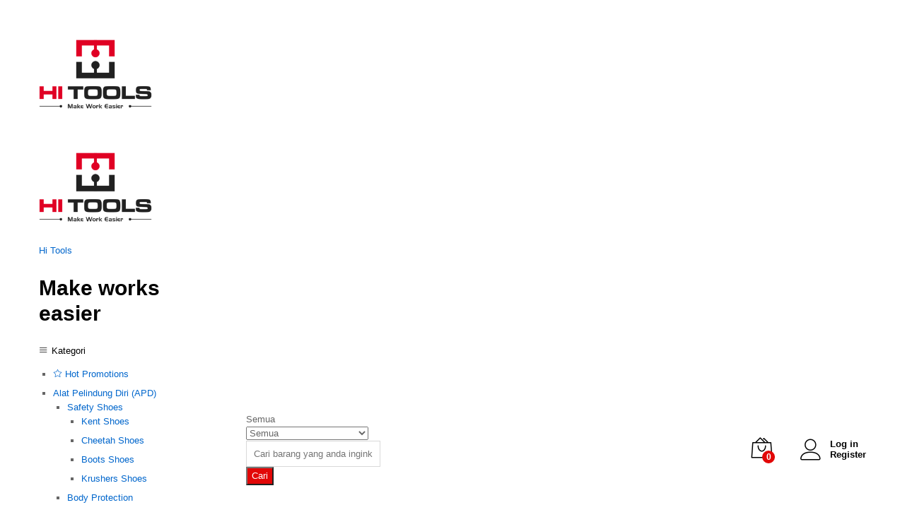

--- FILE ---
content_type: text/html; charset=UTF-8
request_url: https://hitools.co.id/mesin-trafo-las-multipro-solid-125a/
body_size: 61562
content:
<!DOCTYPE html><html lang="id" dir="ltr" prefix="og: https://ogp.me/ns#"><head><script data-no-optimize="1">var litespeed_docref=sessionStorage.getItem("litespeed_docref");litespeed_docref&&(Object.defineProperty(document,"referrer",{get:function(){return litespeed_docref}}),sessionStorage.removeItem("litespeed_docref"));</script> <meta charset="UTF-8"><meta name="viewport" content="width=device-width, initial-scale=1"><link rel="pingback" href="https://hitools.co.id/xmlrpc.php"><link rel="preload" href="https://hitools.co.id/wp-content/themes/martfury/fonts/linearicons.woff2" as="font" type="font/woff2" crossorigin><link rel="preload" href="https://hitools.co.id/wp-content/themes/martfury/fonts/eleganticons.woff2" as="font" type="font/woff2" crossorigin><link rel="preload" href="https://hitools.co.id/wp-content/themes/martfury/fonts/ionicons.woff2" as="font" type="font/woff2" crossorigin><style>.outofstock-message {margin-top: 20px;margin-bottom: 20px;background-color: #0ea2b3;padding: 20px;color: #f5fce7;clear:both; }
				.outofstock-message a { font-style: italic; }
				.woocommerce div.product .stock { color: #ffffff !important; background-color: #77a464;padding:10px 20px;font-weight: 700; border-radius: 5px; }
				.instock_hidden {display: none;}</style><style>img:is([sizes="auto" i], [sizes^="auto," i]) { contain-intrinsic-size: 3000px 1500px }</style><link rel='preconnect' href='https://hitools.co.id' crossorigin><title>Mesin Trafo Las Multipro Solid 125A</title><link rel="preload" href="https://hitools.co.id/wp-content/plugins/easy-login-woocommerce/xoo-form-fields-fw/lib/fontawesome5/webfonts/fa-regular-400.woff2" as="font" type="font/woff2" crossorigin><link rel="preload" href="https://hitools.co.id/wp-content/plugins/easy-login-woocommerce/xoo-form-fields-fw/lib/fontawesome5/webfonts/fa-solid-900.woff2" as="font" type="font/woff2" crossorigin><link rel="preload" href="https://hitools.co.id/wp-content/plugins/elementor/assets/lib/eicons/fonts/eicons.woff2?5.16.0" as="font" crossorigin><style id="perfmatters-used-css">.xoo-aff-input-group{position:relative;display:flex;border-collapse:separate;width:100%;}.xoo-aff-input-group:first-child{border-right:0;}.xoo-aff-group input{box-sizing:border-box;}.xoo-aff-input-group .xoo-aff-input-icon{padding:6px 0;font-size:14px;text-align:center;border-radius:4px;align-items:center;height:auto;align-self:stretch;display:flex;width:100%;justify-content:center;border-style:solid;}body:not(.rtl) .xoo-aff-input-group .xoo-aff-input-icon{border-right:0;border-bottom-right-radius:0;border-top-right-radius:0;}.xoo-aff-group input[type="text"],.xoo-aff-group input[type="password"],.xoo-aff-group input[type="email"],.xoo-aff-group input[type="number"],.xoo-aff-group select,.xoo-aff-group select+.select2,.xoo-aff-group input[type="tel"],.xoo-aff-group input[type="file"]{flex-grow:1;min-width:1px;margin:0;position:relative;z-index:2;width:100% !important;margin-bottom:0 !important;height:50px;padding:6px 12px;font-size:14px;line-height:3.428571;background-image:none;border:1px solid #ccc;border-style:solid;border-radius:4px;-webkit-transition:border-color ease-in-out .15s,-webkit-box-shadow ease-in-out .15s;-o-transition:border-color ease-in-out .15s,box-shadow ease-in-out .15s;transition:border-color ease-in-out .15s,box-shadow ease-in-out .15s;outline:0;}.xoo-aff-group input::file-selector-button{background-color:rgba(255,255,255,0);border:0;padding:0;margin-right:10px;}.xoo-aff-group label{font-weight:600;display:block;margin-bottom:5px;}.xoo-aff-group{float:left;width:calc(100% - 20px);position:relative;}.xoo-aff-group.onehalf{width:calc(50% - 20px);margin-right:20px;}.xoo-aff-group select,.xoo-aff-group select+.select2{padding:0 15px;}@media only screen and (max-width:450px){.xoo-aff-group.onehalf,.xoo-aff-group.onefourth,.xoo-aff-group.onethird,.xoo-aff-group,.xoo-aff-group.twothird{width:calc(100% - 20px);}.xoo-aff-group{margin-right:0;}}span.xoo-aff-pwtog-hide{display:none;}.xoo-aff-pw-toggle{display:flex;align-items:center;right:5px;position:absolute;z-index:2;top:0;bottom:0;user-select:none;}.xoo-aff-pw-toggle>*{cursor:pointer;padding:5px;}.fa,.fab,.fad,.fal,.far,.fas{-moz-osx-font-smoothing:grayscale;-webkit-font-smoothing:antialiased;display:inline-block;font-style:normal;font-variant:normal;text-rendering:auto;line-height:1;}@-webkit-keyframes fa-spin{0%{-webkit-transform:rotate(0deg);transform:rotate(0deg);}to{-webkit-transform:rotate(1 turn);transform:rotate(1 turn);}}@keyframes fa-spin{0%{-webkit-transform:rotate(0deg);transform:rotate(0deg);}to{-webkit-transform:rotate(1 turn);transform:rotate(1 turn);}}.fa-at:before{content:"";}.fa-chevron-circle-down:before{content:"";}.fa-eye:before{content:"";}.fa-eye-slash:before{content:"";}.fa-key:before{content:"";}.fa-map-marker-alt:before{content:"";}.fa-user:before{content:"";}.fa-user-plus:before{content:"";}@font-face{font-display:swap;font-display:block;font-family:"Font Awesome 5 Brands";font-style:normal;font-weight:400;src:url("/wp-content/plugins/easy-login-woocommerce/xoo-form-fields-fw/lib/fontawesome5/webfonts/fa-brands-400.eot");src:url("/wp-content/plugins/easy-login-woocommerce/xoo-form-fields-fw/lib/fontawesome5/webfonts/fa-brands-400.eot?#iefix") format("embedded-opentype"),url("/wp-content/plugins/easy-login-woocommerce/xoo-form-fields-fw/lib/fontawesome5/webfonts/fa-brands-400.woff2") format("woff2"),url("/wp-content/plugins/easy-login-woocommerce/xoo-form-fields-fw/lib/fontawesome5/webfonts/fa-brands-400.woff") format("woff"),url("/wp-content/plugins/easy-login-woocommerce/xoo-form-fields-fw/lib/fontawesome5/webfonts/fa-brands-400.ttf") format("truetype"),url("/wp-content/plugins/easy-login-woocommerce/xoo-form-fields-fw/lib/fontawesome5/webfonts/fa-brands-400.svg#fontawesome") format("svg");}@font-face{font-display:swap;font-display:block;font-family:"Font Awesome 5 Free";font-style:normal;font-weight:400;src:url("/wp-content/plugins/easy-login-woocommerce/xoo-form-fields-fw/lib/fontawesome5/webfonts/fa-regular-400.eot");src:url("/wp-content/plugins/easy-login-woocommerce/xoo-form-fields-fw/lib/fontawesome5/webfonts/fa-regular-400.eot?#iefix") format("embedded-opentype"),url("/wp-content/plugins/easy-login-woocommerce/xoo-form-fields-fw/lib/fontawesome5/webfonts/fa-regular-400.woff2") format("woff2"),url("/wp-content/plugins/easy-login-woocommerce/xoo-form-fields-fw/lib/fontawesome5/webfonts/fa-regular-400.woff") format("woff"),url("/wp-content/plugins/easy-login-woocommerce/xoo-form-fields-fw/lib/fontawesome5/webfonts/fa-regular-400.ttf") format("truetype"),url("/wp-content/plugins/easy-login-woocommerce/xoo-form-fields-fw/lib/fontawesome5/webfonts/fa-regular-400.svg#fontawesome") format("svg");}.fab,.far{font-weight:400;}@font-face{font-display:swap;font-display:block;font-family:"Font Awesome 5 Free";font-style:normal;font-weight:900;src:url("/wp-content/plugins/easy-login-woocommerce/xoo-form-fields-fw/lib/fontawesome5/webfonts/fa-solid-900.eot");src:url("/wp-content/plugins/easy-login-woocommerce/xoo-form-fields-fw/lib/fontawesome5/webfonts/fa-solid-900.eot?#iefix") format("embedded-opentype"),url("/wp-content/plugins/easy-login-woocommerce/xoo-form-fields-fw/lib/fontawesome5/webfonts/fa-solid-900.woff2") format("woff2"),url("/wp-content/plugins/easy-login-woocommerce/xoo-form-fields-fw/lib/fontawesome5/webfonts/fa-solid-900.woff") format("woff"),url("/wp-content/plugins/easy-login-woocommerce/xoo-form-fields-fw/lib/fontawesome5/webfonts/fa-solid-900.ttf") format("truetype"),url("/wp-content/plugins/easy-login-woocommerce/xoo-form-fields-fw/lib/fontawesome5/webfonts/fa-solid-900.svg#fontawesome") format("svg");}.fa,.far,.fas{font-family:"Font Awesome 5 Free";}.fa,.fas{font-weight:900;}:where(.wp-block-button__link){border-radius:9999px;box-shadow:none;padding:calc(.667em + 2px) calc(1.333em + 2px);text-decoration:none;}:root :where(.wp-block-button .wp-block-button__link.is-style-outline),:root :where(.wp-block-button.is-style-outline>.wp-block-button__link){border:2px solid;padding:.667em 1.333em;}:root :where(.wp-block-button .wp-block-button__link.is-style-outline:not(.has-text-color)),:root :where(.wp-block-button.is-style-outline>.wp-block-button__link:not(.has-text-color)){color:currentColor;}:root :where(.wp-block-button .wp-block-button__link.is-style-outline:not(.has-background)),:root :where(.wp-block-button.is-style-outline>.wp-block-button__link:not(.has-background)){background-color:initial;background-image:none;}:where(.wp-block-columns){margin-bottom:1.75em;}:where(.wp-block-columns.has-background){padding:1.25em 2.375em;}:where(.wp-block-post-comments input[type=submit]){border:none;}:where(.wp-block-cover-image:not(.has-text-color)),:where(.wp-block-cover:not(.has-text-color)){color:#fff;}:where(.wp-block-cover-image.is-light:not(.has-text-color)),:where(.wp-block-cover.is-light:not(.has-text-color)){color:#000;}:root :where(.wp-block-cover h1:not(.has-text-color)),:root :where(.wp-block-cover h2:not(.has-text-color)),:root :where(.wp-block-cover h3:not(.has-text-color)),:root :where(.wp-block-cover h4:not(.has-text-color)),:root :where(.wp-block-cover h5:not(.has-text-color)),:root :where(.wp-block-cover h6:not(.has-text-color)),:root :where(.wp-block-cover p:not(.has-text-color)){color:inherit;}:where(.wp-block-file){margin-bottom:1.5em;}:where(.wp-block-file__button){border-radius:2em;display:inline-block;padding:.5em 1em;}:where(.wp-block-file__button):is(a):active,:where(.wp-block-file__button):is(a):focus,:where(.wp-block-file__button):is(a):hover,:where(.wp-block-file__button):is(a):visited{box-shadow:none;color:#fff;opacity:.85;text-decoration:none;}:where(.wp-block-group.wp-block-group-is-layout-constrained){position:relative;}@keyframes show-content-image{0%{visibility:hidden;}99%{visibility:hidden;}to{visibility:visible;}}@keyframes turn-on-visibility{0%{opacity:0;}to{opacity:1;}}@keyframes turn-off-visibility{0%{opacity:1;visibility:visible;}99%{opacity:0;visibility:visible;}to{opacity:0;visibility:hidden;}}@keyframes lightbox-zoom-in{0%{transform:translate(calc(( -100vw + var(--wp--lightbox-scrollbar-width) ) / 2 + var(--wp--lightbox-initial-left-position)),calc(-50vh + var(--wp--lightbox-initial-top-position))) scale(var(--wp--lightbox-scale));}to{transform:translate(-50%,-50%) scale(1);}}@keyframes lightbox-zoom-out{0%{transform:translate(-50%,-50%) scale(1);visibility:visible;}99%{visibility:visible;}to{transform:translate(calc(( -100vw + var(--wp--lightbox-scrollbar-width) ) / 2 + var(--wp--lightbox-initial-left-position)),calc(-50vh + var(--wp--lightbox-initial-top-position))) scale(var(--wp--lightbox-scale));visibility:hidden;}}:where(.wp-block-latest-comments:not([style*=line-height] .wp-block-latest-comments__comment)){line-height:1.1;}:where(.wp-block-latest-comments:not([style*=line-height] .wp-block-latest-comments__comment-excerpt p)){line-height:1.8;}:root :where(.wp-block-latest-posts.is-grid){padding:0;}:root :where(.wp-block-latest-posts.wp-block-latest-posts__list){padding-left:0;}ol,ul{box-sizing:border-box;}:root :where(.wp-block-list.has-background){padding:1.25em 2.375em;}:where(.wp-block-navigation.has-background .wp-block-navigation-item a:not(.wp-element-button)),:where(.wp-block-navigation.has-background .wp-block-navigation-submenu a:not(.wp-element-button)){padding:.5em 1em;}:where(.wp-block-navigation .wp-block-navigation__submenu-container .wp-block-navigation-item a:not(.wp-element-button)),:where(.wp-block-navigation .wp-block-navigation__submenu-container .wp-block-navigation-submenu a:not(.wp-element-button)),:where(.wp-block-navigation .wp-block-navigation__submenu-container .wp-block-navigation-submenu button.wp-block-navigation-item__content),:where(.wp-block-navigation .wp-block-navigation__submenu-container .wp-block-pages-list__item button.wp-block-navigation-item__content){padding:.5em 1em;}@keyframes overlay-menu__fade-in-animation{0%{opacity:0;transform:translateY(.5em);}to{opacity:1;transform:translateY(0);}}:root :where(p.has-background){padding:1.25em 2.375em;}:where(p.has-text-color:not(.has-link-color)) a{color:inherit;}:where(.wp-block-post-comments-form) input:not([type=submit]),:where(.wp-block-post-comments-form) textarea{border:1px solid #949494;font-family:inherit;font-size:1em;}:where(.wp-block-post-comments-form) input:where(:not([type=submit]):not([type=checkbox])),:where(.wp-block-post-comments-form) textarea{padding:calc(.667em + 2px);}:where(.wp-block-post-excerpt){box-sizing:border-box;margin-bottom:var(--wp--style--block-gap);margin-top:var(--wp--style--block-gap);}:where(.wp-block-preformatted.has-background){padding:1.25em 2.375em;}:where(.wp-block-search__button){border:1px solid #ccc;padding:6px 10px;}:where(.wp-block-search__input){font-family:inherit;font-size:inherit;font-style:inherit;font-weight:inherit;letter-spacing:inherit;line-height:inherit;text-transform:inherit;}:where(.wp-block-search__button-inside .wp-block-search__inside-wrapper){border:1px solid #949494;box-sizing:border-box;padding:4px;}:where(.wp-block-search__button-inside .wp-block-search__inside-wrapper) :where(.wp-block-search__button){padding:4px 8px;}:root :where(.wp-block-separator.is-style-dots){height:auto;line-height:1;text-align:center;}:root :where(.wp-block-separator.is-style-dots):before{color:currentColor;content:"···";font-family:serif;font-size:1.5em;letter-spacing:2em;padding-left:2em;}:root :where(.wp-block-site-logo.is-style-rounded){border-radius:9999px;}:root :where(.wp-block-social-links .wp-social-link a){padding:.25em;}:root :where(.wp-block-social-links.is-style-logos-only .wp-social-link a){padding:0;}:root :where(.wp-block-social-links.is-style-pill-shape .wp-social-link a){padding-left:.6666666667em;padding-right:.6666666667em;}:root :where(.wp-block-tag-cloud.is-style-outline){display:flex;flex-wrap:wrap;gap:1ch;}:root :where(.wp-block-tag-cloud.is-style-outline a){border:1px solid;font-size:unset !important;margin-right:0;padding:1ch 2ch;text-decoration:none !important;}:root :where(.wp-block-table-of-contents){box-sizing:border-box;}:where(.wp-block-term-description){box-sizing:border-box;margin-bottom:var(--wp--style--block-gap);margin-top:var(--wp--style--block-gap);}:where(pre.wp-block-verse){font-family:inherit;}.editor-styles-wrapper,.entry-content{counter-reset:footnotes;}:root{--wp--preset--font-size--normal:16px;--wp--preset--font-size--huge:42px;}.screen-reader-text{border:0;clip-path:inset(50%);height:1px;margin:-1px;overflow:hidden;padding:0;position:absolute;width:1px;word-wrap:normal !important;}.screen-reader-text:focus{background-color:#ddd;clip-path:none;color:#444;display:block;font-size:1em;height:auto;left:5px;line-height:normal;padding:15px 23px 14px;text-decoration:none;top:5px;width:auto;z-index:100000;}html :where(.has-border-color){border-style:solid;}html :where([style*=border-top-color]){border-top-style:solid;}html :where([style*=border-right-color]){border-right-style:solid;}html :where([style*=border-bottom-color]){border-bottom-style:solid;}html :where([style*=border-left-color]){border-left-style:solid;}html :where([style*=border-width]){border-style:solid;}html :where([style*=border-top-width]){border-top-style:solid;}html :where([style*=border-right-width]){border-right-style:solid;}html :where([style*=border-bottom-width]){border-bottom-style:solid;}html :where([style*=border-left-width]){border-left-style:solid;}html :where(img[class*=wp-image-]){height:auto;max-width:100%;}:where(figure){margin:0 0 1em;}html :where(.is-position-sticky){--wp-admin--admin-bar--position-offset:var(--wp-admin--admin-bar--height,0px);}@media screen and (max-width:600px){html :where(.is-position-sticky){--wp-admin--admin-bar--position-offset:0px;}}.screen-reader-text{clip:rect(1px,1px,1px,1px);word-wrap:normal !important;border:0;-webkit-clip-path:inset(50%);clip-path:inset(50%);height:1px;margin:-1px;overflow:hidden;overflow-wrap:normal !important;padding:0;position:absolute !important;width:1px;}.screen-reader-text:focus{clip:auto !important;background-color:#fff;border-radius:3px;-webkit-clip-path:none;clip-path:none;color:#2b2d2f;display:block;font-size:.875rem;font-weight:700;height:auto;left:5px;line-height:normal;padding:15px 23px 14px;text-decoration:none;top:5px;width:auto;z-index:100000;}@-webkit-keyframes spinner__animation{0%{-webkit-animation-timing-function:cubic-bezier(.5856,.0703,.4143,.9297);animation-timing-function:cubic-bezier(.5856,.0703,.4143,.9297);transform:rotate(0deg);}to{transform:rotate(1 turn);}}@keyframes spinner__animation{0%{-webkit-animation-timing-function:cubic-bezier(.5856,.0703,.4143,.9297);animation-timing-function:cubic-bezier(.5856,.0703,.4143,.9297);transform:rotate(0deg);}to{transform:rotate(1 turn);}}@-webkit-keyframes loading__animation{to{transform:translateX(100%);}}@keyframes loading__animation{to{transform:translateX(100%);}}@-webkit-keyframes spinner__animation{0%{-webkit-animation-timing-function:cubic-bezier(.5856,.0703,.4143,.9297);animation-timing-function:cubic-bezier(.5856,.0703,.4143,.9297);transform:rotate(0deg);}to{transform:rotate(1 turn);}}@keyframes spinner__animation{0%{-webkit-animation-timing-function:cubic-bezier(.5856,.0703,.4143,.9297);animation-timing-function:cubic-bezier(.5856,.0703,.4143,.9297);transform:rotate(0deg);}to{transform:rotate(1 turn);}}@-webkit-keyframes loading__animation{to{transform:translateX(100%);}}@keyframes loading__animation{to{transform:translateX(100%);}}@-webkit-keyframes spinner__animation{0%{-webkit-animation-timing-function:cubic-bezier(.5856,.0703,.4143,.9297);animation-timing-function:cubic-bezier(.5856,.0703,.4143,.9297);transform:rotate(0deg);}to{transform:rotate(1 turn);}}@keyframes spinner__animation{0%{-webkit-animation-timing-function:cubic-bezier(.5856,.0703,.4143,.9297);animation-timing-function:cubic-bezier(.5856,.0703,.4143,.9297);transform:rotate(0deg);}to{transform:rotate(1 turn);}}@-webkit-keyframes loading__animation{to{transform:translateX(100%);}}@keyframes loading__animation{to{transform:translateX(100%);}}@-webkit-keyframes spinner__animation{0%{-webkit-animation-timing-function:cubic-bezier(.5856,.0703,.4143,.9297);animation-timing-function:cubic-bezier(.5856,.0703,.4143,.9297);transform:rotate(0deg);}to{transform:rotate(1 turn);}}@keyframes spinner__animation{0%{-webkit-animation-timing-function:cubic-bezier(.5856,.0703,.4143,.9297);animation-timing-function:cubic-bezier(.5856,.0703,.4143,.9297);transform:rotate(0deg);}to{transform:rotate(1 turn);}}@-webkit-keyframes loading__animation{to{transform:translateX(100%);}}@keyframes loading__animation{to{transform:translateX(100%);}}@-webkit-keyframes spin{0%{transform:rotate(0deg);}to{transform:rotate(1 turn);}}@keyframes spin{0%{transform:rotate(0deg);}to{transform:rotate(1 turn);}}@-webkit-keyframes spinner__animation{0%{-webkit-animation-timing-function:cubic-bezier(.5856,.0703,.4143,.9297);animation-timing-function:cubic-bezier(.5856,.0703,.4143,.9297);transform:rotate(0deg);}to{transform:rotate(1 turn);}}@keyframes spinner__animation{0%{-webkit-animation-timing-function:cubic-bezier(.5856,.0703,.4143,.9297);animation-timing-function:cubic-bezier(.5856,.0703,.4143,.9297);transform:rotate(0deg);}to{transform:rotate(1 turn);}}@-webkit-keyframes loading__animation{to{transform:translateX(100%);}}@keyframes loading__animation{to{transform:translateX(100%);}}@-webkit-keyframes spinner__animation{0%{-webkit-animation-timing-function:cubic-bezier(.5856,.0703,.4143,.9297);animation-timing-function:cubic-bezier(.5856,.0703,.4143,.9297);transform:rotate(0deg);}to{transform:rotate(1 turn);}}@keyframes spinner__animation{0%{-webkit-animation-timing-function:cubic-bezier(.5856,.0703,.4143,.9297);animation-timing-function:cubic-bezier(.5856,.0703,.4143,.9297);transform:rotate(0deg);}to{transform:rotate(1 turn);}}@-webkit-keyframes loading__animation{to{transform:translateX(100%);}}@keyframes loading__animation{to{transform:translateX(100%);}}@-webkit-keyframes spinner__animation{0%{-webkit-animation-timing-function:cubic-bezier(.5856,.0703,.4143,.9297);animation-timing-function:cubic-bezier(.5856,.0703,.4143,.9297);transform:rotate(0deg);}to{transform:rotate(1 turn);}}@keyframes spinner__animation{0%{-webkit-animation-timing-function:cubic-bezier(.5856,.0703,.4143,.9297);animation-timing-function:cubic-bezier(.5856,.0703,.4143,.9297);transform:rotate(0deg);}to{transform:rotate(1 turn);}}@-webkit-keyframes loading__animation{to{transform:translateX(100%);}}@keyframes loading__animation{to{transform:translateX(100%);}}@-webkit-keyframes spinner__animation{0%{-webkit-animation-timing-function:cubic-bezier(.5856,.0703,.4143,.9297);animation-timing-function:cubic-bezier(.5856,.0703,.4143,.9297);transform:rotate(0deg);}to{transform:rotate(1 turn);}}@keyframes spinner__animation{0%{-webkit-animation-timing-function:cubic-bezier(.5856,.0703,.4143,.9297);animation-timing-function:cubic-bezier(.5856,.0703,.4143,.9297);transform:rotate(0deg);}to{transform:rotate(1 turn);}}@-webkit-keyframes loading__animation{to{transform:translateX(100%);}}@keyframes loading__animation{to{transform:translateX(100%);}}@-webkit-keyframes spinner__animation{0%{-webkit-animation-timing-function:cubic-bezier(.5856,.0703,.4143,.9297);animation-timing-function:cubic-bezier(.5856,.0703,.4143,.9297);transform:rotate(0deg);}to{transform:rotate(1 turn);}}@keyframes spinner__animation{0%{-webkit-animation-timing-function:cubic-bezier(.5856,.0703,.4143,.9297);animation-timing-function:cubic-bezier(.5856,.0703,.4143,.9297);transform:rotate(0deg);}to{transform:rotate(1 turn);}}@-webkit-keyframes loading__animation{to{transform:translateX(100%);}}@keyframes loading__animation{to{transform:translateX(100%);}}@-webkit-keyframes spinner__animation{0%{-webkit-animation-timing-function:cubic-bezier(.5856,.0703,.4143,.9297);animation-timing-function:cubic-bezier(.5856,.0703,.4143,.9297);transform:rotate(0deg);}to{transform:rotate(1 turn);}}@keyframes spinner__animation{0%{-webkit-animation-timing-function:cubic-bezier(.5856,.0703,.4143,.9297);animation-timing-function:cubic-bezier(.5856,.0703,.4143,.9297);transform:rotate(0deg);}to{transform:rotate(1 turn);}}@-webkit-keyframes loading__animation{to{transform:translateX(100%);}}@keyframes loading__animation{to{transform:translateX(100%);}}@-webkit-keyframes spinner__animation{0%{-webkit-animation-timing-function:cubic-bezier(.5856,.0703,.4143,.9297);animation-timing-function:cubic-bezier(.5856,.0703,.4143,.9297);transform:rotate(0deg);}to{transform:rotate(1 turn);}}@keyframes spinner__animation{0%{-webkit-animation-timing-function:cubic-bezier(.5856,.0703,.4143,.9297);animation-timing-function:cubic-bezier(.5856,.0703,.4143,.9297);transform:rotate(0deg);}to{transform:rotate(1 turn);}}@-webkit-keyframes loading__animation{to{transform:translateX(100%);}}@keyframes loading__animation{to{transform:translateX(100%);}}@-webkit-keyframes spinner__animation{0%{-webkit-animation-timing-function:cubic-bezier(.5856,.0703,.4143,.9297);animation-timing-function:cubic-bezier(.5856,.0703,.4143,.9297);transform:rotate(0deg);}to{transform:rotate(1 turn);}}@keyframes spinner__animation{0%{-webkit-animation-timing-function:cubic-bezier(.5856,.0703,.4143,.9297);animation-timing-function:cubic-bezier(.5856,.0703,.4143,.9297);transform:rotate(0deg);}to{transform:rotate(1 turn);}}@-webkit-keyframes loading__animation{to{transform:translateX(100%);}}@keyframes loading__animation{to{transform:translateX(100%);}}:where(.wp-block-woocommerce-mini-cart-contents){background:#fff;}:where(.wc-block-mini-cart__badge){background-color:rgba(255,255,255,0);color:rgba(255,255,255,0);}:root{--drawer-width:480px;--neg-drawer-width:calc(var(--drawer-width) * -1);}@-webkit-keyframes fadein{0%{opacity:0;}to{opacity:1;}}@keyframes fadein{0%{opacity:0;}to{opacity:1;}}@-webkit-keyframes slidein{0%{transform:translateX(0);}to{transform:translateX(max(-100%,var(--neg-drawer-width)));}}@keyframes slidein{0%{transform:translateX(0);}to{transform:translateX(max(-100%,var(--neg-drawer-width)));}}@-webkit-keyframes rtlslidein{0%{transform:translateX(0);}to{transform:translateX(min(100%,var(--drawer-width)));}}@keyframes rtlslidein{0%{transform:translateX(0);}to{transform:translateX(min(100%,var(--drawer-width)));}}@-webkit-keyframes spinner__animation{0%{-webkit-animation-timing-function:cubic-bezier(.5856,.0703,.4143,.9297);animation-timing-function:cubic-bezier(.5856,.0703,.4143,.9297);transform:rotate(0deg);}to{transform:rotate(1 turn);}}@keyframes spinner__animation{0%{-webkit-animation-timing-function:cubic-bezier(.5856,.0703,.4143,.9297);animation-timing-function:cubic-bezier(.5856,.0703,.4143,.9297);transform:rotate(0deg);}to{transform:rotate(1 turn);}}@-webkit-keyframes loading__animation{to{transform:translateX(100%);}}@keyframes loading__animation{to{transform:translateX(100%);}}@-webkit-keyframes spinner__animation{0%{-webkit-animation-timing-function:cubic-bezier(.5856,.0703,.4143,.9297);animation-timing-function:cubic-bezier(.5856,.0703,.4143,.9297);transform:rotate(0deg);}to{transform:rotate(1 turn);}}@keyframes spinner__animation{0%{-webkit-animation-timing-function:cubic-bezier(.5856,.0703,.4143,.9297);animation-timing-function:cubic-bezier(.5856,.0703,.4143,.9297);transform:rotate(0deg);}to{transform:rotate(1 turn);}}@-webkit-keyframes loading__animation{to{transform:translateX(100%);}}@keyframes loading__animation{to{transform:translateX(100%);}}@-webkit-keyframes spinner__animation{0%{-webkit-animation-timing-function:cubic-bezier(.5856,.0703,.4143,.9297);animation-timing-function:cubic-bezier(.5856,.0703,.4143,.9297);transform:rotate(0deg);}to{transform:rotate(1 turn);}}@keyframes spinner__animation{0%{-webkit-animation-timing-function:cubic-bezier(.5856,.0703,.4143,.9297);animation-timing-function:cubic-bezier(.5856,.0703,.4143,.9297);transform:rotate(0deg);}to{transform:rotate(1 turn);}}@-webkit-keyframes loading__animation{to{transform:translateX(100%);}}@keyframes loading__animation{to{transform:translateX(100%);}}@-webkit-keyframes spinner__animation{0%{-webkit-animation-timing-function:cubic-bezier(.5856,.0703,.4143,.9297);animation-timing-function:cubic-bezier(.5856,.0703,.4143,.9297);transform:rotate(0deg);}to{transform:rotate(1 turn);}}@keyframes spinner__animation{0%{-webkit-animation-timing-function:cubic-bezier(.5856,.0703,.4143,.9297);animation-timing-function:cubic-bezier(.5856,.0703,.4143,.9297);transform:rotate(0deg);}to{transform:rotate(1 turn);}}@-webkit-keyframes loading__animation{to{transform:translateX(100%);}}@keyframes loading__animation{to{transform:translateX(100%);}}@-webkit-keyframes spinner__animation{0%{-webkit-animation-timing-function:cubic-bezier(.5856,.0703,.4143,.9297);animation-timing-function:cubic-bezier(.5856,.0703,.4143,.9297);transform:rotate(0deg);}to{transform:rotate(1 turn);}}@keyframes spinner__animation{0%{-webkit-animation-timing-function:cubic-bezier(.5856,.0703,.4143,.9297);animation-timing-function:cubic-bezier(.5856,.0703,.4143,.9297);transform:rotate(0deg);}to{transform:rotate(1 turn);}}@-webkit-keyframes loading__animation{to{transform:translateX(100%);}}@keyframes loading__animation{to{transform:translateX(100%);}}@-webkit-keyframes spinner__animation{0%{-webkit-animation-timing-function:cubic-bezier(.5856,.0703,.4143,.9297);animation-timing-function:cubic-bezier(.5856,.0703,.4143,.9297);transform:rotate(0deg);}to{transform:rotate(1 turn);}}@keyframes spinner__animation{0%{-webkit-animation-timing-function:cubic-bezier(.5856,.0703,.4143,.9297);animation-timing-function:cubic-bezier(.5856,.0703,.4143,.9297);transform:rotate(0deg);}to{transform:rotate(1 turn);}}@-webkit-keyframes loading__animation{to{transform:translateX(100%);}}@keyframes loading__animation{to{transform:translateX(100%);}}@-webkit-keyframes spinner__animation{0%{-webkit-animation-timing-function:cubic-bezier(.5856,.0703,.4143,.9297);animation-timing-function:cubic-bezier(.5856,.0703,.4143,.9297);transform:rotate(0deg);}to{transform:rotate(1 turn);}}@keyframes spinner__animation{0%{-webkit-animation-timing-function:cubic-bezier(.5856,.0703,.4143,.9297);animation-timing-function:cubic-bezier(.5856,.0703,.4143,.9297);transform:rotate(0deg);}to{transform:rotate(1 turn);}}@-webkit-keyframes loading__animation{to{transform:translateX(100%);}}@keyframes loading__animation{to{transform:translateX(100%);}}@-webkit-keyframes spinner__animation{0%{-webkit-animation-timing-function:cubic-bezier(.5856,.0703,.4143,.9297);animation-timing-function:cubic-bezier(.5856,.0703,.4143,.9297);transform:rotate(0deg);}to{transform:rotate(1 turn);}}@keyframes spinner__animation{0%{-webkit-animation-timing-function:cubic-bezier(.5856,.0703,.4143,.9297);animation-timing-function:cubic-bezier(.5856,.0703,.4143,.9297);transform:rotate(0deg);}to{transform:rotate(1 turn);}}@-webkit-keyframes loading__animation{to{transform:translateX(100%);}}@keyframes loading__animation{to{transform:translateX(100%);}}:where(.products-block-post-template .wp-block-post)>*{margin-bottom:.75rem;margin-top:0;}:where(.editor-styles-wrapper .products-block-post-template .wp-block-post)>*>*{margin-bottom:0;margin-top:0;}@-webkit-keyframes spinner__animation{0%{-webkit-animation-timing-function:cubic-bezier(.5856,.0703,.4143,.9297);animation-timing-function:cubic-bezier(.5856,.0703,.4143,.9297);transform:rotate(0deg);}to{transform:rotate(1 turn);}}@keyframes spinner__animation{0%{-webkit-animation-timing-function:cubic-bezier(.5856,.0703,.4143,.9297);animation-timing-function:cubic-bezier(.5856,.0703,.4143,.9297);transform:rotate(0deg);}to{transform:rotate(1 turn);}}@-webkit-keyframes loading__animation{to{transform:translateX(100%);}}@keyframes loading__animation{to{transform:translateX(100%);}}@-webkit-keyframes spinner__animation{0%{-webkit-animation-timing-function:cubic-bezier(.5856,.0703,.4143,.9297);animation-timing-function:cubic-bezier(.5856,.0703,.4143,.9297);transform:rotate(0deg);}to{transform:rotate(1 turn);}}@keyframes spinner__animation{0%{-webkit-animation-timing-function:cubic-bezier(.5856,.0703,.4143,.9297);animation-timing-function:cubic-bezier(.5856,.0703,.4143,.9297);transform:rotate(0deg);}to{transform:rotate(1 turn);}}@-webkit-keyframes loading__animation{to{transform:translateX(100%);}}@keyframes loading__animation{to{transform:translateX(100%);}}@-webkit-keyframes spinner__animation{0%{-webkit-animation-timing-function:cubic-bezier(.5856,.0703,.4143,.9297);animation-timing-function:cubic-bezier(.5856,.0703,.4143,.9297);transform:rotate(0deg);}to{transform:rotate(1 turn);}}@keyframes spinner__animation{0%{-webkit-animation-timing-function:cubic-bezier(.5856,.0703,.4143,.9297);animation-timing-function:cubic-bezier(.5856,.0703,.4143,.9297);transform:rotate(0deg);}to{transform:rotate(1 turn);}}@-webkit-keyframes loading__animation{to{transform:translateX(100%);}}@keyframes loading__animation{to{transform:translateX(100%);}}@-webkit-keyframes spinner__animation{0%{-webkit-animation-timing-function:cubic-bezier(.5856,.0703,.4143,.9297);animation-timing-function:cubic-bezier(.5856,.0703,.4143,.9297);transform:rotate(0deg);}to{transform:rotate(1 turn);}}@keyframes spinner__animation{0%{-webkit-animation-timing-function:cubic-bezier(.5856,.0703,.4143,.9297);animation-timing-function:cubic-bezier(.5856,.0703,.4143,.9297);transform:rotate(0deg);}to{transform:rotate(1 turn);}}@-webkit-keyframes loading__animation{to{transform:translateX(100%);}}@keyframes loading__animation{to{transform:translateX(100%);}}@-webkit-keyframes spinner__animation{0%{-webkit-animation-timing-function:cubic-bezier(.5856,.0703,.4143,.9297);animation-timing-function:cubic-bezier(.5856,.0703,.4143,.9297);transform:rotate(0deg);}to{transform:rotate(1 turn);}}@keyframes spinner__animation{0%{-webkit-animation-timing-function:cubic-bezier(.5856,.0703,.4143,.9297);animation-timing-function:cubic-bezier(.5856,.0703,.4143,.9297);transform:rotate(0deg);}to{transform:rotate(1 turn);}}@-webkit-keyframes loading__animation{to{transform:translateX(100%);}}@keyframes loading__animation{to{transform:translateX(100%);}}@-webkit-keyframes spinner__animation{0%{-webkit-animation-timing-function:cubic-bezier(.5856,.0703,.4143,.9297);animation-timing-function:cubic-bezier(.5856,.0703,.4143,.9297);transform:rotate(0deg);}to{transform:rotate(1 turn);}}@keyframes spinner__animation{0%{-webkit-animation-timing-function:cubic-bezier(.5856,.0703,.4143,.9297);animation-timing-function:cubic-bezier(.5856,.0703,.4143,.9297);transform:rotate(0deg);}to{transform:rotate(1 turn);}}@-webkit-keyframes loading__animation{to{transform:translateX(100%);}}@keyframes loading__animation{to{transform:translateX(100%);}}@-webkit-keyframes spinner__animation{0%{-webkit-animation-timing-function:cubic-bezier(.5856,.0703,.4143,.9297);animation-timing-function:cubic-bezier(.5856,.0703,.4143,.9297);transform:rotate(0deg);}to{transform:rotate(1 turn);}}@keyframes spinner__animation{0%{-webkit-animation-timing-function:cubic-bezier(.5856,.0703,.4143,.9297);animation-timing-function:cubic-bezier(.5856,.0703,.4143,.9297);transform:rotate(0deg);}to{transform:rotate(1 turn);}}@-webkit-keyframes loading__animation{to{transform:translateX(100%);}}@keyframes loading__animation{to{transform:translateX(100%);}}@-webkit-keyframes spinner__animation{0%{-webkit-animation-timing-function:cubic-bezier(.5856,.0703,.4143,.9297);animation-timing-function:cubic-bezier(.5856,.0703,.4143,.9297);transform:rotate(0deg);}to{transform:rotate(1 turn);}}@keyframes spinner__animation{0%{-webkit-animation-timing-function:cubic-bezier(.5856,.0703,.4143,.9297);animation-timing-function:cubic-bezier(.5856,.0703,.4143,.9297);transform:rotate(0deg);}to{transform:rotate(1 turn);}}@-webkit-keyframes loading__animation{to{transform:translateX(100%);}}@keyframes loading__animation{to{transform:translateX(100%);}}@-webkit-keyframes spinner__animation{0%{-webkit-animation-timing-function:cubic-bezier(.5856,.0703,.4143,.9297);animation-timing-function:cubic-bezier(.5856,.0703,.4143,.9297);transform:rotate(0deg);}to{transform:rotate(1 turn);}}@keyframes spinner__animation{0%{-webkit-animation-timing-function:cubic-bezier(.5856,.0703,.4143,.9297);animation-timing-function:cubic-bezier(.5856,.0703,.4143,.9297);transform:rotate(0deg);}to{transform:rotate(1 turn);}}@-webkit-keyframes loading__animation{to{transform:translateX(100%);}}@keyframes loading__animation{to{transform:translateX(100%);}}@-webkit-keyframes spinner__animation{0%{-webkit-animation-timing-function:cubic-bezier(.5856,.0703,.4143,.9297);animation-timing-function:cubic-bezier(.5856,.0703,.4143,.9297);transform:rotate(0deg);}to{transform:rotate(1 turn);}}@keyframes spinner__animation{0%{-webkit-animation-timing-function:cubic-bezier(.5856,.0703,.4143,.9297);animation-timing-function:cubic-bezier(.5856,.0703,.4143,.9297);transform:rotate(0deg);}to{transform:rotate(1 turn);}}@-webkit-keyframes loading__animation{to{transform:translateX(100%);}}@keyframes loading__animation{to{transform:translateX(100%);}}@-webkit-keyframes spinner__animation{0%{-webkit-animation-timing-function:cubic-bezier(.5856,.0703,.4143,.9297);animation-timing-function:cubic-bezier(.5856,.0703,.4143,.9297);transform:rotate(0deg);}to{transform:rotate(1 turn);}}@keyframes spinner__animation{0%{-webkit-animation-timing-function:cubic-bezier(.5856,.0703,.4143,.9297);animation-timing-function:cubic-bezier(.5856,.0703,.4143,.9297);transform:rotate(0deg);}to{transform:rotate(1 turn);}}@-webkit-keyframes loading__animation{to{transform:translateX(100%);}}@keyframes loading__animation{to{transform:translateX(100%);}}@-webkit-keyframes spinner__animation{0%{-webkit-animation-timing-function:cubic-bezier(.5856,.0703,.4143,.9297);animation-timing-function:cubic-bezier(.5856,.0703,.4143,.9297);transform:rotate(0deg);}to{transform:rotate(1 turn);}}@keyframes spinner__animation{0%{-webkit-animation-timing-function:cubic-bezier(.5856,.0703,.4143,.9297);animation-timing-function:cubic-bezier(.5856,.0703,.4143,.9297);transform:rotate(0deg);}to{transform:rotate(1 turn);}}@-webkit-keyframes loading__animation{to{transform:translateX(100%);}}@keyframes loading__animation{to{transform:translateX(100%);}}@-webkit-keyframes spinner__animation{0%{-webkit-animation-timing-function:cubic-bezier(.5856,.0703,.4143,.9297);animation-timing-function:cubic-bezier(.5856,.0703,.4143,.9297);transform:rotate(0deg);}to{transform:rotate(1 turn);}}@keyframes spinner__animation{0%{-webkit-animation-timing-function:cubic-bezier(.5856,.0703,.4143,.9297);animation-timing-function:cubic-bezier(.5856,.0703,.4143,.9297);transform:rotate(0deg);}to{transform:rotate(1 turn);}}@-webkit-keyframes loading__animation{to{transform:translateX(100%);}}@keyframes loading__animation{to{transform:translateX(100%);}}@-webkit-keyframes spinner__animation{0%{-webkit-animation-timing-function:cubic-bezier(.5856,.0703,.4143,.9297);animation-timing-function:cubic-bezier(.5856,.0703,.4143,.9297);transform:rotate(0deg);}to{transform:rotate(1 turn);}}@keyframes spinner__animation{0%{-webkit-animation-timing-function:cubic-bezier(.5856,.0703,.4143,.9297);animation-timing-function:cubic-bezier(.5856,.0703,.4143,.9297);transform:rotate(0deg);}to{transform:rotate(1 turn);}}@-webkit-keyframes loading__animation{to{transform:translateX(100%);}}@keyframes loading__animation{to{transform:translateX(100%);}}@-webkit-keyframes spinner__animation{0%{-webkit-animation-timing-function:cubic-bezier(.5856,.0703,.4143,.9297);animation-timing-function:cubic-bezier(.5856,.0703,.4143,.9297);transform:rotate(0deg);}to{transform:rotate(1 turn);}}@keyframes spinner__animation{0%{-webkit-animation-timing-function:cubic-bezier(.5856,.0703,.4143,.9297);animation-timing-function:cubic-bezier(.5856,.0703,.4143,.9297);transform:rotate(0deg);}to{transform:rotate(1 turn);}}@-webkit-keyframes loading__animation{to{transform:translateX(100%);}}@keyframes loading__animation{to{transform:translateX(100%);}}@-webkit-keyframes spinner__animation{0%{-webkit-animation-timing-function:cubic-bezier(.5856,.0703,.4143,.9297);animation-timing-function:cubic-bezier(.5856,.0703,.4143,.9297);transform:rotate(0deg);}to{transform:rotate(1 turn);}}@keyframes spinner__animation{0%{-webkit-animation-timing-function:cubic-bezier(.5856,.0703,.4143,.9297);animation-timing-function:cubic-bezier(.5856,.0703,.4143,.9297);transform:rotate(0deg);}to{transform:rotate(1 turn);}}@-webkit-keyframes loading__animation{to{transform:translateX(100%);}}@keyframes loading__animation{to{transform:translateX(100%);}}@-webkit-keyframes spinner__animation{0%{-webkit-animation-timing-function:cubic-bezier(.5856,.0703,.4143,.9297);animation-timing-function:cubic-bezier(.5856,.0703,.4143,.9297);transform:rotate(0deg);}to{transform:rotate(1 turn);}}@keyframes spinner__animation{0%{-webkit-animation-timing-function:cubic-bezier(.5856,.0703,.4143,.9297);animation-timing-function:cubic-bezier(.5856,.0703,.4143,.9297);transform:rotate(0deg);}to{transform:rotate(1 turn);}}@-webkit-keyframes loading__animation{to{transform:translateX(100%);}}@keyframes loading__animation{to{transform:translateX(100%);}}.nta-woo-products-button:after,.nta-woo-products-button:before{clear:both;content:"";display:block;}button::-moz-focus-inner{padding:0;border:0;}@keyframes wcmlim-shaker{0%,100%{transform:translateX(0);}33.3%{transform:translateX(-8px);}66.6%{transform:translateX(8px);}}@-webkit-keyframes wcmlim-shaker{0%,100%{transform:translateX(0);}33.3%{transform:translateX(-12px);}66.6%{transform:translateX(12px);}}@keyframes wcmlim-chase{100%{transform:rotate(360deg);}}@keyframes wcmlim-chase-dot{80%,100%{transform:rotate(360deg);}}@keyframes wcmlim-chase-dot-before{50%{transform:scale(.4);}100%,0%{transform:scale(1);}}.wcmlradio_box.rselect_location{display:flex;flex-wrap:wrap;justify-content:space-between;}.rselect_location p:first-child{font-weight:600;}.wc_scrolldown{text-align:center;padding-top:10px;}.wc_scrolldown p{line-height:1.8;padding:0 !important;margin:0 !important;color:#666;}.Wcmlim_container.wcmlim_product{padding:20px;margin-bottom:15px;}.Wcmlim_container.wcmlim_product,.wcmlim_product .loc_dd.Wcmlim_prefloc_sel{overflow:hidden;display:block;}.Wcmlim_box_header{padding-bottom:15px;}h3.Wcmlim_box_title{color:#000;font-size:26px;font-weight:600;margin:0;padding:0;}.Wcmlim_prefloc_box{border-bottom:1px solid;}.wcmlim_product .Wcmlim_sloc_label{font-weight:600;margin:0 0 10px 0;font-size:16px;display:block;}.wcmlim_product .Wcmlim_sel_loc{width:90%;}.loc_dd{background:#fff;margin:0 0 10px 0;}.selected_location_name i,.loc_dd i{color:#ff7a00;}.Wcmlim_box_content.select_location-wrapper i{margin-right:5px;}.loc_dd.Wcmlim_prefloc_sel i,.loc_dd.Wcmlim_prefloc_sel .Wcmlim_sel_loc{display:inline-block;}:root{--woocommerce:#a46497;--wc-green:#7ad03a;--wc-red:#a00;--wc-orange:#ffba00;--wc-blue:#2ea2cc;--wc-primary:#a46497;--wc-primary-text:white;--wc-secondary:#ebe9eb;--wc-secondary-text:#515151;--wc-highlight:#77a464;--wc-highligh-text:white;--wc-content-bg:#fff;--wc-subtext:#767676;}@keyframes spin{100%{transform:rotate(360deg);}}@font-face{font-display:swap;font-family:star;src:url("/wp-content/plugins/woocommerce/assets/fonts/star.eot");src:url("/wp-content/plugins/woocommerce/assets/fonts/star.eot?#iefix") format("embedded-opentype"),url("/wp-content/plugins/woocommerce/assets/fonts/star.woff") format("woff"),url("/wp-content/plugins/woocommerce/assets/fonts/star.ttf") format("truetype"),url("/wp-content/plugins/woocommerce/assets/fonts/star.svg#star") format("svg");font-weight:400;font-style:normal;}@font-face{font-display:swap;font-family:WooCommerce;src:url("/wp-content/plugins/woocommerce/assets/fonts/WooCommerce.eot");src:url("/wp-content/plugins/woocommerce/assets/fonts/WooCommerce.eot?#iefix") format("embedded-opentype"),url("/wp-content/plugins/woocommerce/assets/fonts/WooCommerce.woff") format("woff"),url("/wp-content/plugins/woocommerce/assets/fonts/WooCommerce.ttf") format("truetype"),url("/wp-content/plugins/woocommerce/assets/fonts/WooCommerce.svg#WooCommerce") format("svg");font-weight:400;font-style:normal;}.screen-reader-text{clip:rect(1px,1px,1px,1px);height:1px;overflow:hidden;position:absolute !important;width:1px;word-wrap:normal !important;}.clear{clear:both;}.woocommerce .quantity .qty{width:3.631em;text-align:center;}.woocommerce div.product{margin-bottom:0;position:relative;}.woocommerce div.product .product_title{clear:none;margin-top:0;padding:0;}.woocommerce div.product p.price,.woocommerce div.product span.price{color:#77a464;font-size:1.25em;}.woocommerce div.product p.price ins,.woocommerce div.product span.price ins{background:inherit;font-weight:700;display:inline-block;}.woocommerce div.product p.price del,.woocommerce div.product span.price del{opacity:.5;display:inline-block;}.woocommerce div.product p.stock{font-size:.92em;}.woocommerce div.product .stock{color:#77a464;}.woocommerce div.product .out-of-stock{color:red;}.woocommerce div.product .woocommerce-product-rating{margin-bottom:1.618em;}.woocommerce div.product div.images{margin-bottom:2em;}.woocommerce div.product div.images img{display:block;width:100%;height:auto;box-shadow:none;}.woocommerce div.product div.images div.thumbnails{padding-top:1em;}.woocommerce div.product div.images.woocommerce-product-gallery{position:relative;}.woocommerce div.product div.images .woocommerce-product-gallery__wrapper{transition:all cubic-bezier(.795,-.035,0,1) .5s;margin:0;padding:0;}.woocommerce div.product div.images .woocommerce-product-gallery__wrapper .zoomImg{background-color:#fff;opacity:0;}.woocommerce div.product div.images .woocommerce-product-gallery__image--placeholder{border:1px solid #f2f2f2;}.woocommerce div.product div.images .woocommerce-product-gallery__image:nth-child(n+2){width:25%;display:inline-block;}.woocommerce div.product div.images .woocommerce-product-gallery__trigger{position:absolute;top:.5em;right:.5em;font-size:2em;z-index:9;width:36px;height:36px;background:#fff;text-indent:-9999px;border-radius:100%;box-sizing:content-box;}.woocommerce div.product div.images .woocommerce-product-gallery__trigger::before{content:"";display:block;width:10px;height:10px;border:2px solid #000;border-radius:100%;position:absolute;top:9px;left:9px;box-sizing:content-box;}.woocommerce div.product div.images .woocommerce-product-gallery__trigger::after{content:"";display:block;width:2px;height:8px;background:#000;border-radius:6px;position:absolute;top:19px;left:22px;transform:rotate(-45deg);box-sizing:content-box;}.woocommerce div.product div.images .flex-control-thumbs{overflow:hidden;zoom:1;margin:0;padding:0;}.woocommerce div.product div.images .flex-control-thumbs li{width:25%;float:left;margin:0;list-style:none;}.woocommerce div.product div.images .flex-control-thumbs li img{cursor:pointer;opacity:.5;margin:0;}.woocommerce div.product div.images .flex-control-thumbs li img.flex-active,.woocommerce div.product div.images .flex-control-thumbs li img:hover{opacity:1;}.woocommerce div.product .woocommerce-product-gallery--columns-3 .flex-control-thumbs li:nth-child(3n+1){clear:left;}.woocommerce div.product .woocommerce-product-gallery--columns-4 .flex-control-thumbs li:nth-child(4n+1){clear:left;}.woocommerce div.product .woocommerce-product-gallery--columns-5 .flex-control-thumbs li:nth-child(5n+1){clear:left;}.woocommerce div.product div.summary{margin-bottom:2em;}.woocommerce div.product div.social{text-align:right;margin:0 0 1em;}.woocommerce div.product div.social span{margin:0 0 0 2px;}.woocommerce div.product div.social span span{margin:0;}.woocommerce div.product div.social span .stButton .chicklets{padding-left:16px;width:0;}.woocommerce div.product div.social iframe{float:left;margin-top:3px;}.woocommerce div.product .woocommerce-tabs ul.tabs{list-style:none;padding:0 0 0 1em;margin:0 0 1.618em;overflow:hidden;position:relative;}.woocommerce div.product .woocommerce-tabs ul.tabs li{border:1px solid #d3ced2;background-color:#ebe9eb;color:#515151;display:inline-block;position:relative;z-index:0;border-radius:4px 4px 0 0;margin:0 -5px;padding:0 1em;}.woocommerce div.product .woocommerce-tabs ul.tabs li a{display:inline-block;padding:.5em 0;font-weight:700;color:#515151;text-decoration:none;}.woocommerce div.product .woocommerce-tabs ul.tabs li a:hover{text-decoration:none;color:#6b6b6b;}.woocommerce div.product .woocommerce-tabs ul.tabs li.active{background:#fff;color:#515151;z-index:2;border-bottom-color:#fff;}.woocommerce div.product .woocommerce-tabs ul.tabs li.active a{color:inherit;text-shadow:inherit;}.woocommerce div.product .woocommerce-tabs ul.tabs li.active::before{box-shadow:2px 2px 0 #fff;}.woocommerce div.product .woocommerce-tabs ul.tabs li.active::after{box-shadow:-2px 2px 0 #fff;}.woocommerce div.product .woocommerce-tabs ul.tabs li::after,.woocommerce div.product .woocommerce-tabs ul.tabs li::before{border:1px solid #d3ced2;position:absolute;bottom:-1px;width:5px;height:5px;content:" ";box-sizing:border-box;}.woocommerce div.product .woocommerce-tabs ul.tabs li::before{left:-5px;border-bottom-right-radius:4px;border-width:0 1px 1px 0;box-shadow:2px 2px 0 #ebe9eb;}.woocommerce div.product .woocommerce-tabs ul.tabs li::after{right:-5px;border-bottom-left-radius:4px;border-width:0 0 1px 1px;box-shadow:-2px 2px 0 #ebe9eb;}.woocommerce div.product .woocommerce-tabs ul.tabs::before{position:absolute;content:" ";width:100%;bottom:0;left:0;border-bottom:1px solid #d3ced2;z-index:1;}.woocommerce div.product .woocommerce-tabs .panel{margin:0 0 2em;padding:0;}.woocommerce div.product p.cart{margin-bottom:2em;}.woocommerce div.product p.cart::after,.woocommerce div.product p.cart::before{content:" ";display:table;}.woocommerce div.product p.cart::after{clear:both;}.woocommerce div.product form.cart{margin-bottom:2em;}.woocommerce div.product form.cart::after,.woocommerce div.product form.cart::before{content:" ";display:table;}.woocommerce div.product form.cart::after{clear:both;}.woocommerce div.product form.cart div.quantity{float:left;margin:0 4px 0 0;}.woocommerce div.product form.cart table{border-width:0 0 1px;}.woocommerce div.product form.cart table td{padding-left:0;}.woocommerce div.product form.cart table div.quantity{float:none;margin:0;}.woocommerce div.product form.cart table small.stock{display:block;float:none;}.woocommerce div.product form.cart .variations{margin-bottom:1em;border:0;width:100%;}.woocommerce div.product form.cart .variations td,.woocommerce div.product form.cart .variations th{border:0;line-height:2em;vertical-align:top;}.woocommerce div.product form.cart .variations label{font-weight:700;text-align:left;}.woocommerce div.product form.cart .variations select{max-width:100%;min-width:75%;display:inline-block;margin-right:1em;}.woocommerce div.product form.cart .variations td.label{padding-right:1em;}.woocommerce div.product form.cart .woocommerce-variation-description p{margin-bottom:1em;}.woocommerce div.product form.cart .reset_variations{visibility:hidden;font-size:.83em;}.woocommerce div.product form.cart .wc-no-matching-variations{display:none;}.woocommerce div.product form.cart .button{vertical-align:middle;float:left;}.woocommerce div.product form.cart .group_table td.woocommerce-grouped-product-list-item__label{padding-right:1em;padding-left:1em;}.woocommerce div.product form.cart .group_table td{vertical-align:top;padding-bottom:.5em;border:0;}.woocommerce div.product form.cart .group_table td:first-child{width:4em;text-align:center;}.woocommerce div.product form.cart .group_table .wc-grouped-product-add-to-cart-checkbox{display:inline-block;width:auto;margin:0 auto;transform:scale(1.5,1.5);}.woocommerce .products ul,.woocommerce ul.products{margin:0 0 1em;padding:0;list-style:none outside;clear:both;}.woocommerce .products ul::after,.woocommerce .products ul::before,.woocommerce ul.products::after,.woocommerce ul.products::before{content:" ";display:table;}.woocommerce .products ul::after,.woocommerce ul.products::after{clear:both;}.woocommerce .products ul li,.woocommerce ul.products li{list-style:none outside;}.woocommerce ul.products li.product .woocommerce-loop-category__title,.woocommerce ul.products li.product .woocommerce-loop-product__title,.woocommerce ul.products li.product h3{padding:.5em 0;margin:0;font-size:1em;}.woocommerce ul.products li.product a{text-decoration:none;}.woocommerce ul.products li.product a img{width:100%;height:auto;display:block;margin:0 0 1em;box-shadow:none;}.woocommerce ul.products li.product strong{display:block;}.woocommerce ul.products li.product .button{display:inline-block;margin-top:1em;}.woocommerce ul.products li.product .price{color:#77a464;display:block;font-weight:400;margin-bottom:.5em;font-size:.857em;}.woocommerce .cart .button,.woocommerce .cart input.button{float:none;}.woocommerce:where(body:not(.woocommerce-block-theme-has-button-styles)) #respond input#submit,.woocommerce:where(body:not(.woocommerce-block-theme-has-button-styles)) a.button,.woocommerce:where(body:not(.woocommerce-block-theme-has-button-styles)) button.button,.woocommerce:where(body:not(.woocommerce-block-theme-has-button-styles)) input.button,:where(body:not(.woocommerce-block-theme-has-button-styles)) .woocommerce #respond input#submit,:where(body:not(.woocommerce-block-theme-has-button-styles)) .woocommerce a.button,:where(body:not(.woocommerce-block-theme-has-button-styles)) .woocommerce button.button,:where(body:not(.woocommerce-block-theme-has-button-styles)) .woocommerce input.button{font-size:100%;margin:0;line-height:1;cursor:pointer;position:relative;text-decoration:none;overflow:visible;padding:.618em 1em;font-weight:700;border-radius:3px;left:auto;color:#515151;background-color:#ebe9eb;border:0;display:inline-block;background-image:none;box-shadow:none;text-shadow:none;}.woocommerce:where(body:not(.woocommerce-block-theme-has-button-styles)) #respond input#submit.loading,.woocommerce:where(body:not(.woocommerce-block-theme-has-button-styles)) a.button.loading,.woocommerce:where(body:not(.woocommerce-block-theme-has-button-styles)) button.button.loading,.woocommerce:where(body:not(.woocommerce-block-theme-has-button-styles)) input.button.loading,:where(body:not(.woocommerce-block-theme-has-button-styles)) .woocommerce #respond input#submit.loading,:where(body:not(.woocommerce-block-theme-has-button-styles)) .woocommerce a.button.loading,:where(body:not(.woocommerce-block-theme-has-button-styles)) .woocommerce button.button.loading,:where(body:not(.woocommerce-block-theme-has-button-styles)) .woocommerce input.button.loading{opacity:.25;padding-right:2.618em;}.woocommerce:where(body:not(.woocommerce-block-theme-has-button-styles)) #respond input#submit.loading::after,.woocommerce:where(body:not(.woocommerce-block-theme-has-button-styles)) a.button.loading::after,.woocommerce:where(body:not(.woocommerce-block-theme-has-button-styles)) button.button.loading::after,.woocommerce:where(body:not(.woocommerce-block-theme-has-button-styles)) input.button.loading::after,:where(body:not(.woocommerce-block-theme-has-button-styles)) .woocommerce #respond input#submit.loading::after,:where(body:not(.woocommerce-block-theme-has-button-styles)) .woocommerce a.button.loading::after,:where(body:not(.woocommerce-block-theme-has-button-styles)) .woocommerce button.button.loading::after,:where(body:not(.woocommerce-block-theme-has-button-styles)) .woocommerce input.button.loading::after{font-family:WooCommerce;content:"";vertical-align:top;font-weight:400;position:absolute;top:.618em;right:1em;animation:spin 2s linear infinite;}.woocommerce:where(body:not(.woocommerce-block-theme-has-button-styles)) #respond input#submit:hover,.woocommerce:where(body:not(.woocommerce-block-theme-has-button-styles)) a.button:hover,.woocommerce:where(body:not(.woocommerce-block-theme-has-button-styles)) button.button:hover,.woocommerce:where(body:not(.woocommerce-block-theme-has-button-styles)) input.button:hover,:where(body:not(.woocommerce-block-theme-has-button-styles)) .woocommerce #respond input#submit:hover,:where(body:not(.woocommerce-block-theme-has-button-styles)) .woocommerce a.button:hover,:where(body:not(.woocommerce-block-theme-has-button-styles)) .woocommerce button.button:hover,:where(body:not(.woocommerce-block-theme-has-button-styles)) .woocommerce input.button:hover{background-color:#dfdcde;text-decoration:none;background-image:none;color:#515151;}.woocommerce:where(body:not(.woocommerce-block-theme-has-button-styles)) #respond input#submit.alt,.woocommerce:where(body:not(.woocommerce-block-theme-has-button-styles)) a.button.alt,.woocommerce:where(body:not(.woocommerce-block-theme-has-button-styles)) button.button.alt,.woocommerce:where(body:not(.woocommerce-block-theme-has-button-styles)) input.button.alt,:where(body:not(.woocommerce-block-theme-has-button-styles)) .woocommerce #respond input#submit.alt,:where(body:not(.woocommerce-block-theme-has-button-styles)) .woocommerce a.button.alt,:where(body:not(.woocommerce-block-theme-has-button-styles)) .woocommerce button.button.alt,:where(body:not(.woocommerce-block-theme-has-button-styles)) .woocommerce input.button.alt{background-color:#a46497;color:#fff;-webkit-font-smoothing:antialiased;}.woocommerce:where(body:not(.woocommerce-block-theme-has-button-styles)) #respond input#submit.alt:hover,.woocommerce:where(body:not(.woocommerce-block-theme-has-button-styles)) a.button.alt:hover,.woocommerce:where(body:not(.woocommerce-block-theme-has-button-styles)) button.button.alt:hover,.woocommerce:where(body:not(.woocommerce-block-theme-has-button-styles)) input.button.alt:hover,:where(body:not(.woocommerce-block-theme-has-button-styles)) .woocommerce #respond input#submit.alt:hover,:where(body:not(.woocommerce-block-theme-has-button-styles)) .woocommerce a.button.alt:hover,:where(body:not(.woocommerce-block-theme-has-button-styles)) .woocommerce button.button.alt:hover,:where(body:not(.woocommerce-block-theme-has-button-styles)) .woocommerce input.button.alt:hover{background-color:#96588a;color:#fff;}.woocommerce:where(body:not(.woocommerce-block-theme-has-button-styles)) #respond input#submit.alt.disabled,.woocommerce:where(body:not(.woocommerce-block-theme-has-button-styles)) #respond input#submit.alt.disabled:hover,.woocommerce:where(body:not(.woocommerce-block-theme-has-button-styles)) #respond input#submit.alt:disabled,.woocommerce:where(body:not(.woocommerce-block-theme-has-button-styles)) #respond input#submit.alt:disabled:hover,.woocommerce:where(body:not(.woocommerce-block-theme-has-button-styles)) #respond input#submit.alt:disabled[disabled],.woocommerce:where(body:not(.woocommerce-block-theme-has-button-styles)) #respond input#submit.alt:disabled[disabled]:hover,.woocommerce:where(body:not(.woocommerce-block-theme-has-button-styles)) a.button.alt.disabled,.woocommerce:where(body:not(.woocommerce-block-theme-has-button-styles)) a.button.alt.disabled:hover,.woocommerce:where(body:not(.woocommerce-block-theme-has-button-styles)) a.button.alt:disabled,.woocommerce:where(body:not(.woocommerce-block-theme-has-button-styles)) a.button.alt:disabled:hover,.woocommerce:where(body:not(.woocommerce-block-theme-has-button-styles)) a.button.alt:disabled[disabled],.woocommerce:where(body:not(.woocommerce-block-theme-has-button-styles)) a.button.alt:disabled[disabled]:hover,.woocommerce:where(body:not(.woocommerce-block-theme-has-button-styles)) button.button.alt.disabled,.woocommerce:where(body:not(.woocommerce-block-theme-has-button-styles)) button.button.alt.disabled:hover,.woocommerce:where(body:not(.woocommerce-block-theme-has-button-styles)) button.button.alt:disabled,.woocommerce:where(body:not(.woocommerce-block-theme-has-button-styles)) button.button.alt:disabled:hover,.woocommerce:where(body:not(.woocommerce-block-theme-has-button-styles)) button.button.alt:disabled[disabled],.woocommerce:where(body:not(.woocommerce-block-theme-has-button-styles)) button.button.alt:disabled[disabled]:hover,.woocommerce:where(body:not(.woocommerce-block-theme-has-button-styles)) input.button.alt.disabled,.woocommerce:where(body:not(.woocommerce-block-theme-has-button-styles)) input.button.alt.disabled:hover,.woocommerce:where(body:not(.woocommerce-block-theme-has-button-styles)) input.button.alt:disabled,.woocommerce:where(body:not(.woocommerce-block-theme-has-button-styles)) input.button.alt:disabled:hover,.woocommerce:where(body:not(.woocommerce-block-theme-has-button-styles)) input.button.alt:disabled[disabled],.woocommerce:where(body:not(.woocommerce-block-theme-has-button-styles)) input.button.alt:disabled[disabled]:hover,:where(body:not(.woocommerce-block-theme-has-button-styles)) .woocommerce #respond input#submit.alt.disabled,:where(body:not(.woocommerce-block-theme-has-button-styles)) .woocommerce #respond input#submit.alt.disabled:hover,:where(body:not(.woocommerce-block-theme-has-button-styles)) .woocommerce #respond input#submit.alt:disabled,:where(body:not(.woocommerce-block-theme-has-button-styles)) .woocommerce #respond input#submit.alt:disabled:hover,:where(body:not(.woocommerce-block-theme-has-button-styles)) .woocommerce #respond input#submit.alt:disabled[disabled],:where(body:not(.woocommerce-block-theme-has-button-styles)) .woocommerce #respond input#submit.alt:disabled[disabled]:hover,:where(body:not(.woocommerce-block-theme-has-button-styles)) .woocommerce a.button.alt.disabled,:where(body:not(.woocommerce-block-theme-has-button-styles)) .woocommerce a.button.alt.disabled:hover,:where(body:not(.woocommerce-block-theme-has-button-styles)) .woocommerce a.button.alt:disabled,:where(body:not(.woocommerce-block-theme-has-button-styles)) .woocommerce a.button.alt:disabled:hover,:where(body:not(.woocommerce-block-theme-has-button-styles)) .woocommerce a.button.alt:disabled[disabled],:where(body:not(.woocommerce-block-theme-has-button-styles)) .woocommerce a.button.alt:disabled[disabled]:hover,:where(body:not(.woocommerce-block-theme-has-button-styles)) .woocommerce button.button.alt.disabled,:where(body:not(.woocommerce-block-theme-has-button-styles)) .woocommerce button.button.alt.disabled:hover,:where(body:not(.woocommerce-block-theme-has-button-styles)) .woocommerce button.button.alt:disabled,:where(body:not(.woocommerce-block-theme-has-button-styles)) .woocommerce button.button.alt:disabled:hover,:where(body:not(.woocommerce-block-theme-has-button-styles)) .woocommerce button.button.alt:disabled[disabled],:where(body:not(.woocommerce-block-theme-has-button-styles)) .woocommerce button.button.alt:disabled[disabled]:hover,:where(body:not(.woocommerce-block-theme-has-button-styles)) .woocommerce input.button.alt.disabled,:where(body:not(.woocommerce-block-theme-has-button-styles)) .woocommerce input.button.alt.disabled:hover,:where(body:not(.woocommerce-block-theme-has-button-styles)) .woocommerce input.button.alt:disabled,:where(body:not(.woocommerce-block-theme-has-button-styles)) .woocommerce input.button.alt:disabled:hover,:where(body:not(.woocommerce-block-theme-has-button-styles)) .woocommerce input.button.alt:disabled[disabled],:where(body:not(.woocommerce-block-theme-has-button-styles)) .woocommerce input.button.alt:disabled[disabled]:hover{background-color:#a46497;color:#fff;}.woocommerce:where(body:not(.woocommerce-block-theme-has-button-styles)) #respond input#submit.disabled,.woocommerce:where(body:not(.woocommerce-block-theme-has-button-styles)) #respond input#submit:disabled,.woocommerce:where(body:not(.woocommerce-block-theme-has-button-styles)) #respond input#submit:disabled[disabled],.woocommerce:where(body:not(.woocommerce-block-theme-has-button-styles)) a.button.disabled,.woocommerce:where(body:not(.woocommerce-block-theme-has-button-styles)) a.button:disabled,.woocommerce:where(body:not(.woocommerce-block-theme-has-button-styles)) a.button:disabled[disabled],.woocommerce:where(body:not(.woocommerce-block-theme-has-button-styles)) button.button.disabled,.woocommerce:where(body:not(.woocommerce-block-theme-has-button-styles)) button.button:disabled,.woocommerce:where(body:not(.woocommerce-block-theme-has-button-styles)) button.button:disabled[disabled],.woocommerce:where(body:not(.woocommerce-block-theme-has-button-styles)) input.button.disabled,.woocommerce:where(body:not(.woocommerce-block-theme-has-button-styles)) input.button:disabled,.woocommerce:where(body:not(.woocommerce-block-theme-has-button-styles)) input.button:disabled[disabled],:where(body:not(.woocommerce-block-theme-has-button-styles)) .woocommerce #respond input#submit.disabled,:where(body:not(.woocommerce-block-theme-has-button-styles)) .woocommerce #respond input#submit:disabled,:where(body:not(.woocommerce-block-theme-has-button-styles)) .woocommerce #respond input#submit:disabled[disabled],:where(body:not(.woocommerce-block-theme-has-button-styles)) .woocommerce a.button.disabled,:where(body:not(.woocommerce-block-theme-has-button-styles)) .woocommerce a.button:disabled,:where(body:not(.woocommerce-block-theme-has-button-styles)) .woocommerce a.button:disabled[disabled],:where(body:not(.woocommerce-block-theme-has-button-styles)) .woocommerce button.button.disabled,:where(body:not(.woocommerce-block-theme-has-button-styles)) .woocommerce button.button:disabled,:where(body:not(.woocommerce-block-theme-has-button-styles)) .woocommerce button.button:disabled[disabled],:where(body:not(.woocommerce-block-theme-has-button-styles)) .woocommerce input.button.disabled,:where(body:not(.woocommerce-block-theme-has-button-styles)) .woocommerce input.button:disabled,:where(body:not(.woocommerce-block-theme-has-button-styles)) .woocommerce input.button:disabled[disabled]{color:inherit;cursor:not-allowed;opacity:.5;padding:.618em 1em;}.woocommerce:where(body:not(.woocommerce-block-theme-has-button-styles)) #respond input#submit.disabled:hover,.woocommerce:where(body:not(.woocommerce-block-theme-has-button-styles)) #respond input#submit:disabled:hover,.woocommerce:where(body:not(.woocommerce-block-theme-has-button-styles)) #respond input#submit:disabled[disabled]:hover,.woocommerce:where(body:not(.woocommerce-block-theme-has-button-styles)) a.button.disabled:hover,.woocommerce:where(body:not(.woocommerce-block-theme-has-button-styles)) a.button:disabled:hover,.woocommerce:where(body:not(.woocommerce-block-theme-has-button-styles)) a.button:disabled[disabled]:hover,.woocommerce:where(body:not(.woocommerce-block-theme-has-button-styles)) button.button.disabled:hover,.woocommerce:where(body:not(.woocommerce-block-theme-has-button-styles)) button.button:disabled:hover,.woocommerce:where(body:not(.woocommerce-block-theme-has-button-styles)) button.button:disabled[disabled]:hover,.woocommerce:where(body:not(.woocommerce-block-theme-has-button-styles)) input.button.disabled:hover,.woocommerce:where(body:not(.woocommerce-block-theme-has-button-styles)) input.button:disabled:hover,.woocommerce:where(body:not(.woocommerce-block-theme-has-button-styles)) input.button:disabled[disabled]:hover,:where(body:not(.woocommerce-block-theme-has-button-styles)) .woocommerce #respond input#submit.disabled:hover,:where(body:not(.woocommerce-block-theme-has-button-styles)) .woocommerce #respond input#submit:disabled:hover,:where(body:not(.woocommerce-block-theme-has-button-styles)) .woocommerce #respond input#submit:disabled[disabled]:hover,:where(body:not(.woocommerce-block-theme-has-button-styles)) .woocommerce a.button.disabled:hover,:where(body:not(.woocommerce-block-theme-has-button-styles)) .woocommerce a.button:disabled:hover,:where(body:not(.woocommerce-block-theme-has-button-styles)) .woocommerce a.button:disabled[disabled]:hover,:where(body:not(.woocommerce-block-theme-has-button-styles)) .woocommerce button.button.disabled:hover,:where(body:not(.woocommerce-block-theme-has-button-styles)) .woocommerce button.button:disabled:hover,:where(body:not(.woocommerce-block-theme-has-button-styles)) .woocommerce button.button:disabled[disabled]:hover,:where(body:not(.woocommerce-block-theme-has-button-styles)) .woocommerce input.button.disabled:hover,:where(body:not(.woocommerce-block-theme-has-button-styles)) .woocommerce input.button:disabled:hover,:where(body:not(.woocommerce-block-theme-has-button-styles)) .woocommerce input.button:disabled[disabled]:hover{color:inherit;background-color:#ebe9eb;}.xoo-el-opac,.xoo-el-notice-opac{position:fixed;top:0;bottom:0;left:0;z-index:999999;right:0;background-color:#000;opacity:0;transition:all .2s ease-out;}.xoo-el-container:not(.xoo-el-style-slider) .xoo-el-modal,.xoo-el-notice-modal{top:0;text-align:center;bottom:0;left:0;right:0;position:fixed;z-index:1000000000;overflow:auto;opacity:0;transition:all .2s ease-in-out;transform:scale(.8);}.xoo-el-modal:before,.xoo-el-notice-modal:before{content:"";display:inline-block;height:100%;margin-right:-.25em;}.xoo-el-container:not(.xoo-el-style-slider) .xoo-el-inmodal,.xoo-el-notice-inmodal{display:inline-block;background:#fff;position:relative;vertical-align:middle;width:90%;text-align:left;border-radius:5px;height:90%;}.xoo-el-srcont{flex-grow:1;height:100%;overflow:auto;}.xoo-el-container{visibility:hidden;}span.xoo-el-close,.xoo-el-notice-close{font-size:17px;position:absolute;right:-9px;top:-12px;border-radius:50%;cursor:pointer;z-index:100;width:25px;height:25px;display:flex;align-items:center;justify-content:center;color:#000;background-color:#fff;}span.xoo-el-close:hover,.xoo-el-notice-close:hover{color:#e63030;}.xoo-el-form-container button.button.btn.xoo-el-action-btn{clear:both;width:calc(100% - 20px);display:flex;align-items:center;justify-content:center;cursor:pointer;margin:10px 0;}.xoo-el-notice{display:none;width:calc(100% - 20px);margin-bottom:15px;}.xoo-aff-group.xoo-el-login-btm-fields{display:flex;align-items:center;position:relative;margin-bottom:14px;justify-content:space-between;}.xoo-aff-group.xoo-el-login-btm-fields .xoo-el-form-label{display:flex;align-items:center;gap:6px;}.xoo-el-section{display:none;}.xoo-el-lostpw-tgr,.xoo-el-login-tgr,.xoo-el-reg-tgr{cursor:pointer;}.xoo-el-form-txt{margin-bottom:10px;display:block;}.xoo-el-action-form>a.xoo-el-lostpw-tgr{display:table;float:right;margin-top:-5px;clear:both;text-transform:uppercase;font-size:13px;cursor:pointer;margin-bottom:5px;}.xoo-el-notice a.xoo-el-lostpw-tgr{margin-left:5px;text-decoration:underline;}.xoo-el-sidebar{background-size:cover;background-repeat:no-repeat;background-position:center;height:100%;}.xoo-el-wrap{min-height:100%;display:flex;width:100%;height:100%;}.xoo-el-main{position:relative;vertical-align:top;height:auto;}@media only screen and (max-width:769px){.xoo-el-sidebar{display:none;}.xoo-el-wrap,.xoo-el-main{display:block;width:auto;}}label.xoo-el-form-label{font-weight:400;cursor:pointer;margin:0;}a.xoo-el-lostpw-tgr{margin:0;}.xoo-el-fields{position:relative;z-index:1;}.xoo-el-form-container ul.xoo-el-tabs{display:flex;margin:0;list-style:none;padding:0;padding:0 20px 16px;}.xoo-el-form-container ul.xoo-el-tabs li{padding:12px 20px;flex-grow:1;flex-basis:auto;text-align:center;cursor:pointer;list-style:none;margin:0;}.xoo-el-section{padding-left:20px;}.xoo-el-form-container{padding-bottom:0;}.xoo-el-srcont::-webkit-scrollbar,.xoo-el-popup-notice::-webkit-scrollbar{width:7px;}.xoo-el-srcont::-webkit-scrollbar-track. .xoo-el-popup-notice::-webkit-scrollbar-track{border-radius:10px;background:#f0f0f0;}.xoo-el-srcont::-webkit-scrollbar-thumb,.xoo-el-popup-notice::-webkit-scrollbar-thumb{border-radius:50px;background:#dfdbdb;}form.xoo-el-action-form{margin-top:20px;margin-bottom:0;}@media only screen and (max-width:600px){body .xoo-el-main{padding-left:10px;padding-right:10px;}}.xoo-el-form-container[data-active="single"] .xoo-el-header{display:none;}.xoo-el-section[data-section="single"] .xoo-el-notice{margin-bottom:-10px;}@keyframes xoo-el-spin{0%{transform:rotate(0deg);}100%{transform:rotate(360deg);}}.xoo-aff-group{align-self:flex-end;}.xoo-el-fields-cont{display:flex;flex-wrap:wrap;}.xoo-el-notice-opac{opacity:.7;background-color:#000;z-index:1000000;}.xoo-el-notice-modal:before{vertical-align:middle;}.xoo-el-notice-inmodal{max-width:1200px;height:92%;width:92%;}.xoo-el-notice-wrap iframe{width:100%;height:100%;}.xoo-el-notice-wrap{height:100%;}@font-face{font-display:swap;font-family:"Easy-Login";src:url("/wp-content/plugins/easy-login-woocommerce/assets/fonts/Easy-Login.eot?oy4gsz");src:url("/wp-content/plugins/easy-login-woocommerce/assets/fonts/Easy-Login.eot?oy4gsz#iefix") format("embedded-opentype"),url("/wp-content/plugins/easy-login-woocommerce/assets/fonts/Easy-Login.ttf?oy4gsz") format("truetype"),url("/wp-content/plugins/easy-login-woocommerce/assets/fonts/Easy-Login.woff?oy4gsz") format("woff"),url("/wp-content/plugins/easy-login-woocommerce/assets/fonts/Easy-Login.svg?oy4gsz#Easy-Login") format("svg");font-weight:400;font-style:normal;}[class^="xoo-el-icon-"],[class*=" xoo-el-icon-"]{font-family:"Easy-Login" !important;speak:never;font-style:normal;font-weight:400;font-variant:normal;text-transform:none;line-height:1;-webkit-font-smoothing:antialiased;-moz-osx-font-smoothing:grayscale;}.xoo-el-icon-cross:before{content:"";}@font-face{font-display:swap;font-display:swap;font-family:"Linearicons";src:url("/wp-content/themes/martfury/fonts/linearicons.woff2") format("woff2"),url("/wp-content/themes/martfury/fonts/Linearicons.woff") format("woff");font-weight:normal;font-style:normal;}[class^="icon-"],[class*=" icon-"]{font-family:"Linearicons" !important;speak:none;font-style:normal;font-weight:normal;font-variant:normal;text-transform:none;line-height:1;letter-spacing:0;-webkit-font-feature-settings:"liga";-moz-font-feature-settings:"liga=1";-moz-font-feature-settings:"liga";-ms-font-feature-settings:"liga" 1;font-feature-settings:"liga";-webkit-font-variant-ligatures:discretionary-ligatures;font-variant-ligatures:discretionary-ligatures;-webkit-font-smoothing:antialiased;-moz-osx-font-smoothing:grayscale;}.icon-home:before{content:"";}.icon-star:before{content:"";}.icon-eye:before{content:"";}.icon-user:before{content:"";}.icon-store:before{content:"";}.icon-bag2:before{content:"";}.icon-receipt:before{content:"";}.icon-credit-card:before{content:"";}.icon-3d-rotate:before{content:"";}.icon-network:before{content:"";}.icon-magnifier:before{content:"";}.icon-cross:before{content:"";}.icon-menu:before{content:"";}.icon-chevron-down:before{content:"";}.icon-chevron-left:before{content:"";}@font-face{font-display:swap;font-display:swap;font-family:"Ionicons";src:url("/wp-content/themes/martfury/fonts/ionicons.woff2") format("woff2"),url("/wp-content/themes/martfury/fonts/ionicons.woff") format("woff");font-weight:normal;font-style:normal;}.ion,.ionicons,.ion-alert:before,.ion-alert-circled:before,.ion-android-add:before,.ion-android-add-circle:before,.ion-android-alarm-clock:before,.ion-android-alert:before,.ion-android-apps:before,.ion-android-archive:before,.ion-android-arrow-back:before,.ion-android-arrow-down:before,.ion-android-arrow-dropdown:before,.ion-android-arrow-dropdown-circle:before,.ion-android-arrow-dropleft:before,.ion-android-arrow-dropleft-circle:before,.ion-android-arrow-dropright:before,.ion-android-arrow-dropright-circle:before,.ion-android-arrow-dropup:before,.ion-android-arrow-dropup-circle:before,.ion-android-arrow-forward:before,.ion-android-arrow-up:before,.ion-android-attach:before,.ion-android-bar:before,.ion-android-bicycle:before,.ion-android-boat:before,.ion-android-bookmark:before,.ion-android-bulb:before,.ion-android-bus:before,.ion-android-calendar:before,.ion-android-call:before,.ion-android-camera:before,.ion-android-cancel:before,.ion-android-car:before,.ion-android-cart:before,.ion-android-chat:before,.ion-android-checkbox:before,.ion-android-checkbox-blank:before,.ion-android-checkbox-outline:before,.ion-android-checkbox-outline-blank:before,.ion-android-checkmark-circle:before,.ion-android-clipboard:before,.ion-android-close:before,.ion-android-cloud:before,.ion-android-cloud-circle:before,.ion-android-cloud-done:before,.ion-android-cloud-outline:before,.ion-android-color-palette:before,.ion-android-compass:before,.ion-android-contact:before,.ion-android-contacts:before,.ion-android-contract:before,.ion-android-create:before,.ion-android-delete:before,.ion-android-desktop:before,.ion-android-document:before,.ion-android-done:before,.ion-android-done-all:before,.ion-android-download:before,.ion-android-drafts:before,.ion-android-exit:before,.ion-android-expand:before,.ion-android-favorite:before,.ion-android-favorite-outline:before,.ion-android-film:before,.ion-android-folder:before,.ion-android-folder-open:before,.ion-android-funnel:before,.ion-android-globe:before,.ion-android-hand:before,.ion-android-hangout:before,.ion-android-happy:before,.ion-android-home:before,.ion-android-image:before,.ion-android-laptop:before,.ion-android-list:before,.ion-android-locate:before,.ion-android-lock:before,.ion-android-mail:before,.ion-android-map:before,.ion-android-menu:before,.ion-android-microphone:before,.ion-android-microphone-off:before,.ion-android-more-horizontal:before,.ion-android-more-vertical:before,.ion-android-navigate:before,.ion-android-notifications:before,.ion-android-notifications-none:before,.ion-android-notifications-off:before,.ion-android-open:before,.ion-android-options:before,.ion-android-people:before,.ion-android-person:before,.ion-android-person-add:before,.ion-android-phone-landscape:before,.ion-android-phone-portrait:before,.ion-android-pin:before,.ion-android-plane:before,.ion-android-playstore:before,.ion-android-print:before,.ion-android-radio-button-off:before,.ion-android-radio-button-on:before,.ion-android-refresh:before,.ion-android-remove:before,.ion-android-remove-circle:before,.ion-android-restaurant:before,.ion-android-sad:before,.ion-android-search:before,.ion-android-send:before,.ion-android-settings:before,.ion-android-share:before,.ion-android-share-alt:before,.ion-android-star:before,.ion-android-star-half:before,.ion-android-star-outline:before,.ion-android-stopwatch:before,.ion-android-subway:before,.ion-android-sunny:before,.ion-android-sync:before,.ion-android-textsms:before,.ion-android-time:before,.ion-android-train:before,.ion-android-unlock:before,.ion-android-upload:before,.ion-android-volume-down:before,.ion-android-volume-mute:before,.ion-android-volume-off:before,.ion-android-volume-up:before,.ion-android-walk:before,.ion-android-warning:before,.ion-android-watch:before,.ion-android-wifi:before,.ion-aperture:before,.ion-archive:before,.ion-arrow-down-a:before,.ion-arrow-down-b:before,.ion-arrow-down-c:before,.ion-arrow-expand:before,.ion-arrow-graph-down-left:before,.ion-arrow-graph-down-right:before,.ion-arrow-graph-up-left:before,.ion-arrow-graph-up-right:before,.ion-arrow-left-a:before,.ion-arrow-left-b:before,.ion-arrow-left-c:before,.ion-arrow-move:before,.ion-arrow-resize:before,.ion-arrow-return-left:before,.ion-arrow-return-right:before,.ion-arrow-right-a:before,.ion-arrow-right-b:before,.ion-arrow-right-c:before,.ion-arrow-shrink:before,.ion-arrow-swap:before,.ion-arrow-up-a:before,.ion-arrow-up-b:before,.ion-arrow-up-c:before,.ion-asterisk:before,.ion-at:before,.ion-backspace:before,.ion-backspace-outline:before,.ion-bag:before,.ion-battery-charging:before,.ion-battery-empty:before,.ion-battery-full:before,.ion-battery-half:before,.ion-battery-low:before,.ion-beaker:before,.ion-beer:before,.ion-bluetooth:before,.ion-bonfire:before,.ion-bookmark:before,.ion-bowtie:before,.ion-briefcase:before,.ion-bug:before,.ion-calculator:before,.ion-calendar:before,.ion-camera:before,.ion-card:before,.ion-cash:before,.ion-chatbox:before,.ion-chatbox-working:before,.ion-chatboxes:before,.ion-chatbubble:before,.ion-chatbubble-working:before,.ion-chatbubbles:before,.ion-checkmark:before,.ion-checkmark-circled:before,.ion-checkmark-round:before,.ion-chevron-down:before,.ion-chevron-left:before,.ion-chevron-right:before,.ion-chevron-up:before,.ion-clipboard:before,.ion-clock:before,.ion-close:before,.ion-close-circled:before,.ion-close-round:before,.ion-closed-captioning:before,.ion-cloud:before,.ion-code:before,.ion-code-download:before,.ion-code-working:before,.ion-coffee:before,.ion-compass:before,.ion-compose:before,.ion-connection-bars:before,.ion-contrast:before,.ion-crop:before,.ion-cube:before,.ion-disc:before,.ion-document:before,.ion-document-text:before,.ion-drag:before,.ion-earth:before,.ion-easel:before,.ion-edit:before,.ion-egg:before,.ion-eject:before,.ion-email:before,.ion-email-unread:before,.ion-erlenmeyer-flask:before,.ion-erlenmeyer-flask-bubbles:before,.ion-eye:before,.ion-eye-disabled:before,.ion-female:before,.ion-filing:before,.ion-film-marker:before,.ion-fireball:before,.ion-flag:before,.ion-flame:before,.ion-flash:before,.ion-flash-off:before,.ion-folder:before,.ion-fork:before,.ion-fork-repo:before,.ion-forward:before,.ion-funnel:before,.ion-gear-a:before,.ion-gear-b:before,.ion-grid:before,.ion-hammer:before,.ion-happy:before,.ion-happy-outline:before,.ion-headphone:before,.ion-heart:before,.ion-heart-broken:before,.ion-help:before,.ion-help-buoy:before,.ion-help-circled:before,.ion-home:before,.ion-icecream:before,.ion-image:before,.ion-images:before,.ion-information:before,.ion-information-circled:before,.ion-ionic:before,.ion-ios-alarm:before,.ion-ios-alarm-outline:before,.ion-ios-albums:before,.ion-ios-albums-outline:before,.ion-ios-americanfootball:before,.ion-ios-americanfootball-outline:before,.ion-ios-analytics:before,.ion-ios-analytics-outline:before,.ion-ios-arrow-back:before,.ion-ios-arrow-down:before,.ion-ios-arrow-forward:before,.ion-ios-arrow-left:before,.ion-ios-arrow-right:before,.ion-ios-arrow-thin-down:before,.ion-ios-arrow-thin-left:before,.ion-ios-arrow-thin-right:before,.ion-ios-arrow-thin-up:before,.ion-ios-arrow-up:before,.ion-ios-at:before,.ion-ios-at-outline:before,.ion-ios-barcode:before,.ion-ios-barcode-outline:before,.ion-ios-baseball:before,.ion-ios-baseball-outline:before,.ion-ios-basketball:before,.ion-ios-basketball-outline:before,.ion-ios-bell:before,.ion-ios-bell-outline:before,.ion-ios-body:before,.ion-ios-body-outline:before,.ion-ios-bolt:before,.ion-ios-bolt-outline:before,.ion-ios-book:before,.ion-ios-book-outline:before,.ion-ios-bookmarks:before,.ion-ios-bookmarks-outline:before,.ion-ios-box:before,.ion-ios-box-outline:before,.ion-ios-briefcase:before,.ion-ios-briefcase-outline:before,.ion-ios-browsers:before,.ion-ios-browsers-outline:before,.ion-ios-calculator:before,.ion-ios-calculator-outline:before,.ion-ios-calendar:before,.ion-ios-calendar-outline:before,.ion-ios-camera:before,.ion-ios-camera-outline:before,.ion-ios-cart:before,.ion-ios-cart-outline:before,.ion-ios-chatboxes:before,.ion-ios-chatboxes-outline:before,.ion-ios-chatbubble:before,.ion-ios-chatbubble-outline:before,.ion-ios-checkmark:before,.ion-ios-checkmark-empty:before,.ion-ios-checkmark-outline:before,.ion-ios-circle-filled:before,.ion-ios-circle-outline:before,.ion-ios-clock:before,.ion-ios-clock-outline:before,.ion-ios-close:before,.ion-ios-close-empty:before,.ion-ios-close-outline:before,.ion-ios-cloud:before,.ion-ios-cloud-download:before,.ion-ios-cloud-download-outline:before,.ion-ios-cloud-outline:before,.ion-ios-cloud-upload:before,.ion-ios-cloud-upload-outline:before,.ion-ios-cloudy:before,.ion-ios-cloudy-night:before,.ion-ios-cloudy-night-outline:before,.ion-ios-cloudy-outline:before,.ion-ios-cog:before,.ion-ios-cog-outline:before,.ion-ios-color-filter:before,.ion-ios-color-filter-outline:before,.ion-ios-color-wand:before,.ion-ios-color-wand-outline:before,.ion-ios-compose:before,.ion-ios-compose-outline:before,.ion-ios-contact:before,.ion-ios-contact-outline:before,.ion-ios-copy:before,.ion-ios-copy-outline:before,.ion-ios-crop:before,.ion-ios-crop-strong:before,.ion-ios-download:before,.ion-ios-download-outline:before,.ion-ios-drag:before,.ion-ios-email:before,.ion-ios-email-outline:before,.ion-ios-eye:before,.ion-ios-eye-outline:before,.ion-ios-fastforward:before,.ion-ios-fastforward-outline:before,.ion-ios-filing:before,.ion-ios-filing-outline:before,.ion-ios-film:before,.ion-ios-film-outline:before,.ion-ios-flag:before,.ion-ios-flag-outline:before,.ion-ios-flame:before,.ion-ios-flame-outline:before,.ion-ios-flask:before,.ion-ios-flask-outline:before,.ion-ios-flower:before,.ion-ios-flower-outline:before,.ion-ios-folder:before,.ion-ios-folder-outline:before,.ion-ios-football:before,.ion-ios-football-outline:before,.ion-ios-game-controller-a:before,.ion-ios-game-controller-a-outline:before,.ion-ios-game-controller-b:before,.ion-ios-game-controller-b-outline:before,.ion-ios-gear:before,.ion-ios-gear-outline:before,.ion-ios-glasses:before,.ion-ios-glasses-outline:before,.ion-ios-grid-view:before,.ion-ios-grid-view-outline:before,.ion-ios-heart:before,.ion-ios-heart-outline:before,.ion-ios-help:before,.ion-ios-help-empty:before,.ion-ios-help-outline:before,.ion-ios-home:before,.ion-ios-home-outline:before,.ion-ios-infinite:before,.ion-ios-infinite-outline:before,.ion-ios-information:before,.ion-ios-information-empty:before,.ion-ios-information-outline:before,.ion-ios-ionic-outline:before,.ion-ios-keypad:before,.ion-ios-keypad-outline:before,.ion-ios-lightbulb:before,.ion-ios-lightbulb-outline:before,.ion-ios-list:before,.ion-ios-list-outline:before,.ion-ios-location:before,.ion-ios-location-outline:before,.ion-ios-locked:before,.ion-ios-locked-outline:before,.ion-ios-loop:before,.ion-ios-loop-strong:before,.ion-ios-medical:before,.ion-ios-medical-outline:before,.ion-ios-medkit:before,.ion-ios-medkit-outline:before,.ion-ios-mic:before,.ion-ios-mic-off:before,.ion-ios-mic-outline:before,.ion-ios-minus:before,.ion-ios-minus-empty:before,.ion-ios-minus-outline:before,.ion-ios-monitor:before,.ion-ios-monitor-outline:before,.ion-ios-moon:before,.ion-ios-moon-outline:before,.ion-ios-more:before,.ion-ios-more-outline:before,.ion-ios-musical-note:before,.ion-ios-musical-notes:before,.ion-ios-navigate:before,.ion-ios-navigate-outline:before,.ion-ios-nutrition:before,.ion-ios-nutrition-outline:before,.ion-ios-paper:before,.ion-ios-paper-outline:before,.ion-ios-paperplane:before,.ion-ios-paperplane-outline:before,.ion-ios-partlysunny:before,.ion-ios-partlysunny-outline:before,.ion-ios-pause:before,.ion-ios-pause-outline:before,.ion-ios-paw:before,.ion-ios-paw-outline:before,.ion-ios-people:before,.ion-ios-people-outline:before,.ion-ios-person:before,.ion-ios-person-outline:before,.ion-ios-personadd:before,.ion-ios-personadd-outline:before,.ion-ios-photos:before,.ion-ios-photos-outline:before,.ion-ios-pie:before,.ion-ios-pie-outline:before,.ion-ios-pint:before,.ion-ios-pint-outline:before,.ion-ios-play:before,.ion-ios-play-outline:before,.ion-ios-plus:before,.ion-ios-plus-empty:before,.ion-ios-plus-outline:before,.ion-ios-pricetag:before,.ion-ios-pricetag-outline:before,.ion-ios-pricetags:before,.ion-ios-pricetags-outline:before,.ion-ios-printer:before,.ion-ios-printer-outline:before,.ion-ios-pulse:before,.ion-ios-pulse-strong:before,.ion-ios-rainy:before,.ion-ios-rainy-outline:before,.ion-ios-recording:before,.ion-ios-recording-outline:before,.ion-ios-redo:before,.ion-ios-redo-outline:before,.ion-ios-refresh:before,.ion-ios-refresh-empty:before,.ion-ios-refresh-outline:before,.ion-ios-reload:before,.ion-ios-reverse-camera:before,.ion-ios-reverse-camera-outline:before,.ion-ios-rewind:before,.ion-ios-rewind-outline:before,.ion-ios-rose:before,.ion-ios-rose-outline:before,.ion-ios-search:before,.ion-ios-search-strong:before,.ion-ios-settings:before,.ion-ios-settings-strong:before,.ion-ios-shuffle:before,.ion-ios-shuffle-strong:before,.ion-ios-skipbackward:before,.ion-ios-skipbackward-outline:before,.ion-ios-skipforward:before,.ion-ios-skipforward-outline:before,.ion-ios-snowy:before,.ion-ios-speedometer:before,.ion-ios-speedometer-outline:before,.ion-ios-star:before,.ion-ios-star-half:before,.ion-ios-star-outline:before,.ion-ios-stopwatch:before,.ion-ios-stopwatch-outline:before,.ion-ios-sunny:before,.ion-ios-sunny-outline:before,.ion-ios-telephone:before,.ion-ios-telephone-outline:before,.ion-ios-tennisball:before,.ion-ios-tennisball-outline:before,.ion-ios-thunderstorm:before,.ion-ios-thunderstorm-outline:before,.ion-ios-time:before,.ion-ios-time-outline:before,.ion-ios-timer:before,.ion-ios-timer-outline:before,.ion-ios-toggle:before,.ion-ios-toggle-outline:before,.ion-ios-trash:before,.ion-ios-trash-outline:before,.ion-ios-undo:before,.ion-ios-undo-outline:before,.ion-ios-unlocked:before,.ion-ios-unlocked-outline:before,.ion-ios-upload:before,.ion-ios-upload-outline:before,.ion-ios-videocam:before,.ion-ios-videocam-outline:before,.ion-ios-volume-high:before,.ion-ios-volume-low:before,.ion-ios-wineglass:before,.ion-ios-wineglass-outline:before,.ion-ios-world:before,.ion-ios-world-outline:before,.ion-ipad:before,.ion-iphone:before,.ion-ipod:before,.ion-jet:before,.ion-key:before,.ion-knife:before,.ion-laptop:before,.ion-leaf:before,.ion-levels:before,.ion-lightbulb:before,.ion-link:before,.ion-load-a:before,.ion-load-b:before,.ion-load-c:before,.ion-load-d:before,.ion-location:before,.ion-lock-combination:before,.ion-locked:before,.ion-log-in:before,.ion-log-out:before,.ion-loop:before,.ion-magnet:before,.ion-male:before,.ion-man:before,.ion-map:before,.ion-medkit:before,.ion-merge:before,.ion-mic-a:before,.ion-mic-b:before,.ion-mic-c:before,.ion-minus:before,.ion-minus-circled:before,.ion-minus-round:before,.ion-model-s:before,.ion-monitor:before,.ion-more:before,.ion-mouse:before,.ion-music-note:before,.ion-navicon:before,.ion-navicon-round:before,.ion-navigate:before,.ion-network:before,.ion-no-smoking:before,.ion-nuclear:before,.ion-outlet:before,.ion-paintbrush:before,.ion-paintbucket:before,.ion-paper-airplane:before,.ion-paperclip:before,.ion-pause:before,.ion-person:before,.ion-person-add:before,.ion-person-stalker:before,.ion-pie-graph:before,.ion-pin:before,.ion-pinpoint:before,.ion-pizza:before,.ion-plane:before,.ion-planet:before,.ion-play:before,.ion-playstation:before,.ion-plus:before,.ion-plus-circled:before,.ion-plus-round:before,.ion-podium:before,.ion-pound:before,.ion-power:before,.ion-pricetag:before,.ion-pricetags:before,.ion-printer:before,.ion-pull-request:before,.ion-qr-scanner:before,.ion-quote:before,.ion-radio-waves:before,.ion-record:before,.ion-refresh:before,.ion-reply:before,.ion-reply-all:before,.ion-ribbon-a:before,.ion-ribbon-b:before,.ion-sad:before,.ion-sad-outline:before,.ion-scissors:before,.ion-search:before,.ion-settings:before,.ion-share:before,.ion-shuffle:before,.ion-skip-backward:before,.ion-skip-forward:before,.ion-social-android:before,.ion-social-android-outline:before,.ion-social-angular:before,.ion-social-angular-outline:before,.ion-social-apple:before,.ion-social-apple-outline:before,.ion-social-bitcoin:before,.ion-social-bitcoin-outline:before,.ion-social-buffer:before,.ion-social-buffer-outline:before,.ion-social-chrome:before,.ion-social-chrome-outline:before,.ion-social-codepen:before,.ion-social-codepen-outline:before,.ion-social-css3:before,.ion-social-css3-outline:before,.ion-social-designernews:before,.ion-social-designernews-outline:before,.ion-social-dribbble:before,.ion-social-dribbble-outline:before,.ion-social-dropbox:before,.ion-social-dropbox-outline:before,.ion-social-euro:before,.ion-social-euro-outline:before,.ion-social-facebook:before,.ion-social-facebook-outline:before,.ion-social-foursquare:before,.ion-social-foursquare-outline:before,.ion-social-freebsd-devil:before,.ion-social-github:before,.ion-social-github-outline:before,.ion-social-google:before,.ion-social-google-outline:before,.ion-social-googleplus:before,.ion-social-googleplus-outline:before,.ion-social-hackernews:before,.ion-social-hackernews-outline:before,.ion-social-html5:before,.ion-social-html5-outline:before,.ion-social-instagram:before,.ion-social-instagram-outline:before,.ion-social-javascript:before,.ion-social-javascript-outline:before,.ion-social-linkedin:before,.ion-social-linkedin-outline:before,.ion-social-markdown:before,.ion-social-nodejs:before,.ion-social-octocat:before,.ion-social-pinterest:before,.ion-social-pinterest-outline:before,.ion-social-python:before,.ion-social-reddit:before,.ion-social-reddit-outline:before,.ion-social-rss:before,.ion-social-rss-outline:before,.ion-social-sass:before,.ion-social-skype:before,.ion-social-skype-outline:before,.ion-social-snapchat:before,.ion-social-snapchat-outline:before,.ion-social-tumblr:before,.ion-social-tumblr-outline:before,.ion-social-tux:before,.ion-social-twitch:before,.ion-social-twitch-outline:before,.ion-social-twitter:before,.ion-social-twitter-outline:before,.ion-social-usd:before,.ion-social-usd-outline:before,.ion-social-vimeo:before,.ion-social-vimeo-outline:before,.ion-social-whatsapp:before,.ion-social-whatsapp-outline:before,.ion-social-windows:before,.ion-social-windows-outline:before,.ion-social-wordpress:before,.ion-social-wordpress-outline:before,.ion-social-yahoo:before,.ion-social-yahoo-outline:before,.ion-social-yen:before,.ion-social-yen-outline:before,.ion-social-youtube:before,.ion-social-youtube-outline:before,.ion-soup-can:before,.ion-soup-can-outline:before,.ion-speakerphone:before,.ion-speedometer:before,.ion-spoon:before,.ion-star:before,.ion-stats-bars:before,.ion-steam:before,.ion-stop:before,.ion-thermometer:before,.ion-thumbsdown:before,.ion-thumbsup:before,.ion-toggle:before,.ion-toggle-filled:before,.ion-transgender:before,.ion-trash-a:before,.ion-trash-b:before,.ion-trophy:before,.ion-tshirt:before,.ion-tshirt-outline:before,.ion-umbrella:before,.ion-university:before,.ion-unlocked:before,.ion-upload:before,.ion-usb:before,.ion-videocamera:before,.ion-volume-high:before,.ion-volume-low:before,.ion-volume-medium:before,.ion-volume-mute:before,.ion-wand:before,.ion-waterdrop:before,.ion-wifi:before,.ion-wineglass:before,.ion-woman:before,.ion-wrench:before,.ion-xbox:before{display:inline-block;font-family:"Ionicons";speak:none;font-style:normal;font-weight:normal;font-variant:normal;text-transform:none;text-rendering:auto;line-height:1;-webkit-font-smoothing:antialiased;-moz-osx-font-smoothing:grayscale;}.ion-email:before{content:"";}.ion-social-facebook:before{content:"";}.ion-social-twitter:before{content:"";}.ion-social-whatsapp:before{content:"";}@font-face{font-display:swap;font-display:swap;font-family:ElegantIcons;src:url("/wp-content/themes/martfury/fonts/eleganticons.woff2") format("woff2"),url("/wp-content/themes/martfury/fonts/ElegantIcons.woff") format("woff");font-weight:400;font-style:normal;}.arrow-up-down,.arrow_back,.arrow_carrot-2down,.arrow_carrot-2down_alt2,.arrow_carrot-2dwnn_alt,.arrow_carrot-2left,.arrow_carrot-2left_alt,.arrow_carrot-2left_alt2,.arrow_carrot-2right,.arrow_carrot-2right_alt,.arrow_carrot-2right_alt2,.arrow_carrot-2up,.arrow_carrot-2up_alt,.arrow_carrot-2up_alt2,.arrow_carrot-down,.arrow_carrot-down_alt,.arrow_carrot-down_alt2,.arrow_carrot-left,.arrow_carrot-left_alt,.arrow_carrot-left_alt2,.arrow_carrot-right,.arrow_carrot-right_alt,.arrow_carrot-right_alt2,.arrow_carrot-up,.arrow_carrot-up_alt2,.arrow_carrot_up_alt,.arrow_condense,.arrow_condense_alt,.arrow_down,.arrow_down_alt,.arrow_expand,.arrow_expand_alt,.arrow_expand_alt2,.arrow_expand_alt3,.arrow_left,.arrow_left-down,.arrow_left-down_alt,.arrow_left-right,.arrow_left-right_alt,.arrow_left-up,.arrow_left-up_alt,.arrow_left_alt,.arrow_move,.arrow_right,.arrow_right-down,.arrow_right-down_alt,.arrow_right-up,.arrow_right-up_alt,.arrow_right_alt,.arrow_triangle-down,.arrow_triangle-down_alt,.arrow_triangle-down_alt2,.arrow_triangle-left,.arrow_triangle-left_alt,.arrow_triangle-left_alt2,.arrow_triangle-right,.arrow_triangle-right_alt,.arrow_triangle-right_alt2,.arrow_triangle-up,.arrow_triangle-up_alt,.arrow_triangle-up_alt2,.arrow_up,.arrow_up-down_alt,.arrow_up_alt,.icon_adjust-horiz,.icon_adjust-vert,.icon_archive,.icon_archive_alt,.icon_bag,.icon_bag_alt,.icon_balance,.icon_blocked,.icon_book,.icon_book_alt,.icon_box-checked,.icon_box-empty,.icon_box-selected,.icon_briefcase,.icon_briefcase_alt,.icon_building,.icon_building_alt,.icon_calculator_alt,.icon_calendar,.icon_calulator,.icon_camera,.icon_camera_alt,.icon_cart,.icon_cart_alt,.icon_chat,.icon_chat_alt,.icon_check,.icon_check_alt,.icon_check_alt2,.icon_circle-empty,.icon_circle-slelected,.icon_clipboard,.icon_clock,.icon_clock_alt,.icon_close,.icon_close_alt,.icon_close_alt2,.icon_cloud,.icon_cloud-download,.icon_cloud-download_alt,.icon_cloud-upload,.icon_cloud-upload_alt,.icon_cloud_alt,.icon_cog,.icon_cogs,.icon_comment,.icon_comment_alt,.icon_compass,.icon_compass_alt,.icon_cone,.icon_cone_alt,.icon_contacts,.icon_contacts_alt,.icon_creditcard,.icon_currency,.icon_currency_alt,.icon_cursor,.icon_cursor_alt,.icon_datareport,.icon_datareport_alt,.icon_desktop,.icon_dislike,.icon_dislike_alt,.icon_document,.icon_document_alt,.icon_documents,.icon_documents_alt,.icon_download,.icon_drawer,.icon_drawer_alt,.icon_drive,.icon_drive_alt,.icon_easel,.icon_easel_alt,.icon_error-circle,.icon_error-circle_alt,.icon_error-oct,.icon_error-oct_alt,.icon_error-triangle,.icon_error-triangle_alt,.icon_film,.icon_floppy,.icon_floppy_alt,.icon_flowchart,.icon_flowchart_alt,.icon_folder,.icon_folder-add,.icon_folder-add_alt,.icon_folder-alt,.icon_folder-open,.icon_folder-open_alt,.icon_folder_download,.icon_folder_upload,.icon_genius,.icon_gift,.icon_gift_alt,.icon_globe,.icon_globe-2,.icon_globe_alt,.icon_grid-2x2,.icon_grid-3x3,.icon_group,.icon_headphones,.icon_heart,.icon_heart_alt,.icon_hourglass,.icon_house,.icon_house_alt,.icon_id,.icon_id-2,.icon_id-2_alt,.icon_id_alt,.icon_image,.icon_images,.icon_info,.icon_info_alt,.icon_key,.icon_key_alt,.icon_laptop,.icon_lifesaver,.icon_lightbulb,.icon_lightbulb_alt,.icon_like,.icon_like_alt,.icon_link,.icon_link_alt,.icon_loading,.icon_lock,.icon_lock-open,.icon_lock-open_alt,.icon_lock_alt,.icon_mail,.icon_mail_alt,.icon_map,.icon_map_alt,.icon_menu,.icon_menu-circle_alt,.icon_menu-circle_alt2,.icon_menu-square_alt,.icon_menu-square_alt2,.icon_mic,.icon_mic_alt,.icon_minus-06,.icon_minus-box,.icon_minus_alt,.icon_minus_alt2,.icon_mobile,.icon_mug,.icon_mug_alt,.icon_music,.icon_ol,.icon_paperclip,.icon_pause,.icon_pause_alt,.icon_pause_alt2,.icon_pencil,.icon_pencil-edit,.icon_pencil-edit_alt,.icon_pencil_alt,.icon_pens,.icon_pens_alt,.icon_percent,.icon_percent_alt,.icon_phone,.icon_piechart,.icon_pin,.icon_pin_alt,.icon_plus,.icon_plus-box,.icon_plus_alt,.icon_plus_alt2,.icon_printer,.icon_printer-alt,.icon_profile,.icon_pushpin,.icon_pushpin_alt,.icon_puzzle,.icon_puzzle_alt,.icon_question,.icon_question_alt,.icon_question_alt2,.icon_quotations,.icon_quotations_alt,.icon_quotations_alt2,.icon_refresh,.icon_ribbon,.icon_ribbon_alt,.icon_rook,.icon_search,.icon_search-2,.icon_search_alt,.icon_shield,.icon_shield_alt,.icon_star,.icon_star-half,.icon_star-half_alt,.icon_star_alt,.icon_stop,.icon_stop_alt,.icon_stop_alt2,.icon_table,.icon_tablet,.icon_tag,.icon_tag_alt,.icon_tags,.icon_tags_alt,.icon_target,.icon_tool,.icon_toolbox,.icon_toolbox_alt,.icon_tools,.icon_trash,.icon_trash_alt,.icon_ul,.icon_upload,.icon_vol-mute,.icon_vol-mute_alt,.icon_volume-high,.icon_volume-high_alt,.icon_volume-low,.icon_volume-low_alt,.icon_wallet,.icon_wallet_alt,.icon_zoom-in,.icon_zoom-in_alt,.icon_zoom-out,.icon_zoom-out_alt,.social_blogger,.social_blogger_circle,.social_blogger_square,.social_delicious,.social_delicious_circle,.social_delicious_square,.social_deviantart,.social_deviantart_circle,.social_deviantart_square,.social_dribbble,.social_dribbble_circle,.social_dribbble_square,.social_facebook,.social_facebook_circle,.social_facebook_square,.social_flickr,.social_flickr_circle,.social_flickr_square,.social_googledrive,.social_googledrive_alt2,.social_googledrive_square,.social_googleplus,.social_googleplus_circle,.social_googleplus_square,.social_instagram,.social_instagram_circle,.social_instagram_square,.social_linkedin,.social_linkedin_circle,.social_linkedin_square,.social_myspace,.social_myspace_circle,.social_myspace_square,.social_picassa,.social_picassa_circle,.social_picassa_square,.social_pinterest,.social_pinterest_circle,.social_pinterest_square,.social_rss,.social_rss_circle,.social_rss_square,.social_share,.social_share_circle,.social_share_square,.social_skype,.social_skype_circle,.social_skype_square,.social_spotify,.social_spotify_circle,.social_spotify_square,.social_stumbleupon_circle,.social_stumbleupon_square,.social_tumbleupon,.social_tumblr,.social_tumblr_circle,.social_tumblr_square,.social_twitter,.social_twitter_circle,.social_twitter_square,.social_vimeo,.social_vimeo_circle,.social_vimeo_square,.social_wordpress,.social_wordpress_circle,.social_wordpress_square,.social_youtube,.social_youtube_circle,.social_youtube_square{font-family:ElegantIcons;speak:none;font-style:normal;font-weight:400;font-variant:normal;text-transform:none;line-height:1;-webkit-font-smoothing:antialiased;}.icon_minus-06:before{content:"K";}.icon_plus:before{content:"L";}.arrow_carrot_up_alt:before{content:"";}@font-face{font-display:swap;font-family:"FontAwesome";src:url("/wp-content/plugins/elementor/assets/lib/font-awesome/fonts/fontawesome-webfont.eot?v=4.7.0");src:url("/wp-content/plugins/elementor/assets/lib/font-awesome/fonts/fontawesome-webfont.eot?#iefix&v=4.7.0") format("embedded-opentype"),url("/wp-content/plugins/elementor/assets/lib/font-awesome/fonts/fontawesome-webfont.woff2?v=4.7.0") format("woff2"),url("/wp-content/plugins/elementor/assets/lib/font-awesome/fonts/fontawesome-webfont.woff?v=4.7.0") format("woff"),url("/wp-content/plugins/elementor/assets/lib/font-awesome/fonts/fontawesome-webfont.ttf?v=4.7.0") format("truetype"),url("/wp-content/plugins/elementor/assets/lib/font-awesome/fonts/fontawesome-webfont.svg?v=4.7.0#fontawesomeregular") format("svg");font-weight:normal;font-style:normal;}.fa{display:inline-block;font:normal normal normal 14px/1 FontAwesome;font-size:inherit;text-rendering:auto;-webkit-font-smoothing:antialiased;-moz-osx-font-smoothing:grayscale;}@-webkit-keyframes fa-spin{0%{-webkit-transform:rotate(0deg);transform:rotate(0deg);}100%{-webkit-transform:rotate(359deg);transform:rotate(359deg);}}@keyframes fa-spin{0%{-webkit-transform:rotate(0deg);transform:rotate(0deg);}100%{-webkit-transform:rotate(359deg);transform:rotate(359deg);}}.fa-user:before{content:"";}.fa-eye:before{content:"";}.fa-eye-slash:before{content:"";}.fa-key:before{content:"";}.fa-chevron-circle-down:before{content:"";}.fa-at:before{content:"";}.fa-user-plus:before{content:"";}html{font-family:sans-serif;-ms-text-size-adjust:100%;-webkit-text-size-adjust:100%;}body{margin:0;}article,aside,details,figcaption,figure,footer,header,hgroup,main,menu,nav,section,summary{display:block;}[hidden],template{display:none;}a{background-color:transparent;}a:active,a:hover{outline:0;}b,strong{font-weight:bold;}h1{font-size:2em;margin:.67em 0;}img{border:0;}figure{margin:1em 40px;}button,input,optgroup,select,textarea{color:inherit;font:inherit;margin:0;}button{overflow:visible;}button,select{text-transform:none;}button,html input[type="button"],input[type="reset"],input[type="submit"]{-webkit-appearance:button;cursor:pointer;}button[disabled],html input[disabled]{cursor:default;}button::-moz-focus-inner,input::-moz-focus-inner{border:0;padding:0;}input{line-height:normal;}input[type="checkbox"],input[type="radio"]{-webkit-box-sizing:border-box;-moz-box-sizing:border-box;box-sizing:border-box;padding:0;}input[type="number"]::-webkit-inner-spin-button,input[type="number"]::-webkit-outer-spin-button{height:auto;}input[type="search"]{-webkit-appearance:textfield;-webkit-box-sizing:content-box;-moz-box-sizing:content-box;box-sizing:content-box;}input[type="search"]::-webkit-search-cancel-button,input[type="search"]::-webkit-search-decoration{-webkit-appearance:none;}@media print{*,*:before,*:after{background:transparent !important;color:#000 !important;-webkit-box-shadow:none !important;box-shadow:none !important;text-shadow:none !important;}a,a:visited{text-decoration:underline;}a[href]:after{content:" (" attr(href) ")";}a[href^="#"]:after,a[href^="javascript:"]:after{content:"";}tr,img{page-break-inside:avoid;}img{max-width:100% !important;}p,h2,h3{orphans:3;widows:3;}h2,h3{page-break-after:avoid;}.label{border:1px solid #000;}}*{-webkit-box-sizing:border-box;-moz-box-sizing:border-box;box-sizing:border-box;}*:before,*:after{-webkit-box-sizing:border-box;-moz-box-sizing:border-box;box-sizing:border-box;}html{font-size:10px;-webkit-tap-highlight-color:rgba(0,0,0,0);}body{font-family:"Helvetica Neue",Helvetica,Arial,sans-serif;font-size:14px;line-height:1.42857143;color:#333;background-color:#fff;}input,button,select,textarea{font-family:inherit;font-size:inherit;line-height:inherit;}a{color:#337ab7;text-decoration:none;}a:hover,a:focus{color:#23527c;text-decoration:underline;}a:focus{outline:5px auto -webkit-focus-ring-color;outline-offset:-2px;}figure{margin:0;}img{vertical-align:middle;}[role="button"]{cursor:pointer;}.container{margin-right:auto;margin-left:auto;padding-left:15px;padding-right:15px;}@media (min-width:768px){.container{width:750px;}}@media (min-width:992px){.container{width:970px;}}@media (min-width:1200px){.container{width:1170px;}}.row{margin-left:-15px;margin-right:-15px;}.col-xs-1,.col-sm-1,.col-md-1,.col-lg-1,.col-xs-2,.col-sm-2,.col-md-2,.col-lg-2,.col-xs-3,.col-sm-3,.col-md-3,.col-lg-3,.col-xs-4,.col-sm-4,.col-md-4,.col-lg-4,.col-xs-5,.col-sm-5,.col-md-5,.col-lg-5,.col-xs-6,.col-sm-6,.col-md-6,.col-lg-6,.col-xs-7,.col-sm-7,.col-md-7,.col-lg-7,.col-xs-8,.col-sm-8,.col-md-8,.col-lg-8,.col-xs-9,.col-sm-9,.col-md-9,.col-lg-9,.col-xs-10,.col-sm-10,.col-md-10,.col-lg-10,.col-xs-11,.col-sm-11,.col-md-11,.col-lg-11,.col-xs-12,.col-sm-12,.col-md-12,.col-lg-12{position:relative;min-height:1px;padding-left:15px;padding-right:15px;}.col-xs-1,.col-xs-2,.col-xs-3,.col-xs-4,.col-xs-5,.col-xs-6,.col-xs-7,.col-xs-8,.col-xs-9,.col-xs-10,.col-xs-11,.col-xs-12{float:left;}.col-xs-12{width:100%;}.col-xs-6{width:50%;}@media (min-width:768px){.col-sm-1,.col-sm-2,.col-sm-3,.col-sm-4,.col-sm-5,.col-sm-6,.col-sm-7,.col-sm-8,.col-sm-9,.col-sm-10,.col-sm-11,.col-sm-12{float:left;}.col-sm-12{width:100%;}.col-sm-4{width:33.33333333%;}}@media (min-width:992px){.col-md-1,.col-md-2,.col-md-3,.col-md-4,.col-md-5,.col-md-6,.col-md-7,.col-md-8,.col-md-9,.col-md-10,.col-md-11,.col-md-12{float:left;}.col-md-12{width:100%;}.col-md-9{width:75%;}.col-md-3{width:25%;}}@media (min-width:1200px){.col-lg-1,.col-lg-2,.col-lg-3,.col-lg-4,.col-lg-5,.col-lg-6,.col-lg-7,.col-lg-8,.col-lg-9,.col-lg-10,.col-lg-11,.col-lg-12{float:left;}.col-lg-6{width:50%;}}.clearfix:before,.clearfix:after,.container:before,.container:after,.container-fluid:before,.container-fluid:after,.row:before,.row:after{content:" ";display:table;}.clearfix:after,.container:after,.container-fluid:after,.row:after{clear:both;}.hide{display:none !important;}@-ms-viewport{width:device-width;}@media (min-width:992px) and (max-width:1199px){.hidden-md{display:none !important;}}@media (min-width:1200px){.hidden-lg{display:none !important;}}.mf-background-primary{background-color:var(--mf-background-primary-color);color:var(--mf-background-primary-text-color);}.btn-primary,.btn{background-color:var(--mf-background-primary-color);color:var(--mf-background-primary-text-color);height:50px;line-height:50px;padding:0 25px;transition:all .5s;font-size:16px;font-weight:600;text-align:center;border:none;}.mf-loading{position:relative;}.mf-loading:before{border-width:1px;border-width:2px;border-color:#666 #666 #666 rgba(255,255,255,0);border-color:var(--mf-border-primary-color) var(--mf-border-primary-color) var(--mf-border-primary-color) rgba(255,255,255,0);border-radius:50%;border-style:solid;animation:mf-spin-fast 1s linear infinite;content:" ";width:14px;width:40px;height:14px;height:40px;font-weight:400;position:absolute;top:50%;left:50%;transform:translate(-50%,-50%);}@keyframes fadein{from{opacity:0;}to{opacity:1;}}@-moz-keyframes fadein{from{opacity:0;}to{opacity:1;}}@-webkit-keyframes fadein{from{opacity:0;}to{opacity:1;}}@-ms-keyframes fadein{from{opacity:0;}to{opacity:1;}}@-o-keyframes fadein{from{opacity:0;}to{opacity:1;}}@keyframes mf-spin-fast{0%{-webkit-transform:rotate(0);transform:rotate(0);animation-timing-function:cubic-bezier(.55,.055,.675,.19);}50%{-webkit-transform:rotate(900deg);transform:rotate(900deg);animation-timing-function:cubic-bezier(.215,.61,.355,1);}to{-webkit-transform:rotate(1800deg);transform:rotate(1800deg);}}@-webkit-keyframes mf-spin-fast{0%{-webkit-transform:rotate(0);transform:rotate(0);animation-timing-function:cubic-bezier(.55,.055,.675,.19);}50%{-webkit-transform:rotate(900deg);transform:rotate(900deg);animation-timing-function:cubic-bezier(.215,.61,.355,1);}to{-webkit-transform:rotate(1800deg);transform:rotate(1800deg);}}@-o-keyframes mf-spin-fast{0%{-webkit-transform:rotate(0);transform:rotate(0);animation-timing-function:cubic-bezier(.55,.055,.675,.19);}50%{-webkit-transform:rotate(900deg);transform:rotate(900deg);animation-timing-function:cubic-bezier(.215,.61,.355,1);}to{-webkit-transform:rotate(1800deg);transform:rotate(1800deg);}}@-ms-keyframes mf-spin-fast{0%{-webkit-transform:rotate(0);transform:rotate(0);animation-timing-function:cubic-bezier(.55,.055,.675,.19);}50%{-webkit-transform:rotate(900deg);transform:rotate(900deg);animation-timing-function:cubic-bezier(.215,.61,.355,1);}to{-webkit-transform:rotate(1800deg);transform:rotate(1800deg);}}@keyframes fadeInDown{from{opacity:0;transform:translate3d(0,-100%,0);}to{opacity:1;transform:none;}}@-webkit-keyframes nprogress-spinner{0%{-webkit-transform:rotate(0deg);}100%{-webkit-transform:rotate(360deg);}}@keyframes nprogress-spinner{0%{transform:rotate(0deg);}100%{transform:rotate(360deg);}}*{box-sizing:border-box;}html{font-family:sans-serif;-ms-text-size-adjust:100%;-webkit-text-size-adjust:100%;}body{margin:0;}article,aside,details,figcaption,figure,footer,header,hgroup,main,nav,section,summary{display:block;}[hidden],template{display:none;}a{background:rgba(255,255,255,0);}a:active,a:hover,a:focus{outline:0;}b,strong{font-weight:700;}h1{font-size:2em;margin:.67em 0;}img{border:0;max-width:100%;}figure{margin:1em 40px;}button,input,optgroup,select,textarea{color:inherit;font:inherit;margin:0;outline:none;}button{overflow:visible;}button,select{text-transform:none;}button,html input[type="button"],input[type="reset"],input[type="submit"]{-webkit-appearance:button;cursor:pointer;}button[disabled],html input[disabled]{cursor:default;}button::-moz-focus-inner,input::-moz-focus-inner{border:0;padding:0;}input{line-height:normal;}input[type="checkbox"],input[type="radio"]{box-sizing:border-box;padding:0;}input[type="number"]::-webkit-inner-spin-button,input[type="number"]::-webkit-outer-spin-button{height:auto;}input[type="search"]{-webkit-appearance:textfield;-moz-box-sizing:border-box;-webkit-box-sizing:border-box;box-sizing:border-box;}input[type="search"]::-webkit-search-cancel-button,input[type="search"]::-webkit-search-decoration{-webkit-appearance:none;}:root{--mf-primary-color:#fcb800;--mf-dark-color:#000;--mf-light-color:#fff;--mf-gray-color:#666;--mf-background-primary-color:#fcb800;--mf-background-primary-text-color:#000;--mf-background-light-color:#fff;--mf-border-primary-color:#fcb800;}body{color:#666;font-size:14px;font-family:"Work Sans",Arial,sans-serif;line-height:1.6;background:#fff;word-wrap:break-word;}a{transition:.5s;color:#06c;text-decoration:none;}a:hover{text-decoration:none;color:var(--mf-primary-color);}a:focus{text-decoration:none;}a img{border:none;}img{max-width:100%;}img:not(.lazy){height:auto;}h1,h2,h3,h4,h5,h6{font-weight:700;font-family:"Work Sans",Arial,sans-serif;line-height:1.2;color:var(--mf-dark-color);}h1{font-size:36px;}h2{font-size:30px;}h3{font-size:24px;}h4{font-size:18px;}ul{list-style-type:square;padding-left:20px;}li{margin-bottom:7px;}p{margin-bottom:1.7em;margin-top:0;}.martfury-modal{position:fixed;top:0;bottom:0;left:0;right:0;display:none;z-index:-1;}.mf-quick-view-modal .mf-loading{display:none;position:absolute;top:0;bottom:0;left:0;right:0;z-index:10;}.mf-quick-view-modal .close-modal{position:absolute;top:6px;right:10px;z-index:999;font-size:26px;color:#666;opacity:0;}.mf-quick-view-modal .close-modal:hover{color:#000;}.mf-quick-view-modal.loading .mf-loading{display:block;}.mf-quick-view-modal .mf-modal-overlay{position:absolute;top:0;bottom:0;left:0;right:0;}.mf-quick-view-modal .modal-content{transition:transform .5s;transform:translate(-50%,-50%);position:absolute;top:50%;left:50%;width:100%;padding-top:0;background-color:rgba(255,255,255,0);max-width:1000px;}.mf-quick-view-modal div.product{background-color:#fff;width:100%;padding-left:0;padding-right:0;}.mf-quick-view-modal div.product .product-degree-images,.mf-quick-view-modal div.product .product-image-ms{display:none;}.mf-quick-view-modal div.product .woocommerce-product-gallery{min-height:430px;}.mf-quick-view-modal div.product .woocommerce-product-gallery.images{padding-left:0;padding-bottom:0;}.mf-quick-view-modal div.product .woocommerce-product-gallery.images .woocommerce-product-gallery__image:nth-child(n+2){width:100%;}.mf-quick-view-modal div.product .woocommerce-product-gallery__wrapper{flex-direction:column;}.mf-quick-view-modal div.product .woocommerce-product-gallery__wrapper:not(.slick-initialized) .woocommerce-product-gallery__image:not(:first-child){display:none;}.mf-quick-view-modal div.product .product_title a{color:#000;}.mf-quick-view-modal div.product .entry-summary{position:absolute;top:0;right:0;bottom:0;overflow:auto;padding:30px 30px 0;}.mf-quick-view-modal div.product ::-webkit-scrollbar{background:rgba(255,255,255,0);width:7px;}.mf-quick-view-modal div.product ::-webkit-scrollbar-thumb{background-color:#ccc;}.mf-quick-view-modal div.product.mf-has-buy-now form.cart div.quantity{margin-right:20px;}.mf-quick-view-modal div.product.mf-has-buy-now form.cart .single_add_to_cart_button{min-width:180px;background-color:#000;color:#fff;}.mf-quick-view-modal div.product.mf-has-buy-now form.cart .buy_now_button{margin-left:20px;}.mf-quick-view-modal div.product.mf-has-buy-now form.cart .actions-button .mf-wishlist-button{clear:both;}.mf-quick-view-modal div.product.mf-has-buy-now form.cart .actions-button .mf-wishlist-button .yith-wcwl-add-to-wishlist,.mf-quick-view-modal div.product.mf-has-buy-now form.cart .actions-button .mf-wishlist-button .wcboost-wishlist-button{margin-left:0;padding-top:10px;}.mf-quick-view-modal div.product.mf-has-buy-now form.cart .actions-button .mf-wishlist-button,.mf-quick-view-modal div.product.mf-has-buy-now form.cart .actions-button .mf-compare-button{float:left;margin-top:0;}.mf-quick-view-modal div.product.mf-has-buy-now form.cart .actions-button .mf-compare-button{padding-top:16px;}.mf-quick-view-modal div.product.mf-has-buy-now form.cart .actions-button .yith-wcwl-add-to-wishlist .yith-wcwl-add-button>a,.mf-quick-view-modal div.product.mf-has-buy-now form.cart .actions-button .yith-wcwl-add-to-wishlist .yith-wcwl-wishlistaddedbrowse>a,.mf-quick-view-modal div.product.mf-has-buy-now form.cart .actions-button .yith-wcwl-add-to-wishlist .yith-wcwl-wishlistexistsbrowse>a,.mf-quick-view-modal div.product.mf-has-buy-now form.cart .actions-button .wcboost-wishlist-button,.mf-quick-view-modal div.product.mf-has-buy-now form.cart .actions-button .mf-compare-button .compare,.mf-quick-view-modal div.product.mf-has-buy-now form.cart .actions-button .wcboost-products-compare-button{width:auto;height:auto;overflow:visible;display:flex;align-items:center;line-height:1;padding:0;}.mf-quick-view-modal div.product.mf-has-buy-now form.cart .actions-button .yith-wcwl-add-to-wishlist .yith-wcwl-add-button>a:before,.mf-quick-view-modal div.product.mf-has-buy-now form.cart .actions-button .yith-wcwl-add-to-wishlist .yith-wcwl-wishlistaddedbrowse>a:before,.mf-quick-view-modal div.product.mf-has-buy-now form.cart .actions-button .yith-wcwl-add-to-wishlist .yith-wcwl-wishlistexistsbrowse>a:before,.mf-quick-view-modal div.product.mf-has-buy-now form.cart .actions-button .wcboost-wishlist-button:before,.mf-quick-view-modal div.product.mf-has-buy-now form.cart .actions-button .mf-compare-button .compare:before,.mf-quick-view-modal div.product.mf-has-buy-now form.cart .actions-button .wcboost-products-compare-button:before{padding-right:10px;}.mf-quick-view-modal div.product.mf-has-buy-now form.cart .actions-button .yith-wcwl-add-to-wishlist .yith-wcwl-add-button>a span,.mf-quick-view-modal div.product.mf-has-buy-now form.cart .actions-button .yith-wcwl-add-to-wishlist .yith-wcwl-wishlistaddedbrowse>a span,.mf-quick-view-modal div.product.mf-has-buy-now form.cart .actions-button .yith-wcwl-add-to-wishlist .yith-wcwl-wishlistexistsbrowse>a span,.mf-quick-view-modal div.product.mf-has-buy-now form.cart .actions-button .wcboost-wishlist-button span,.mf-quick-view-modal div.product.mf-has-buy-now form.cart .actions-button .mf-compare-button .compare span,.mf-quick-view-modal div.product.mf-has-buy-now form.cart .actions-button .wcboost-products-compare-button span{display:block;padding-left:10px;color:#999;}.mf-quick-view-modal div.product.mf-has-buy-now form.cart .actions-button .wcboost-products-compare-button__text,.mf-quick-view-modal div.product.mf-has-buy-now form.cart .actions-button .wcboost-wishlist-button__text{font-size:16px;}.mf-quick-view-modal div.product .mf-entry-product-header .entry-left{max-width:100%;}.mf-quick-view-modal div.product .woocommerce-product-gallery__image{width:100%;}.mf-quick-view-modal div.product .slick-slider .slick-arrow{position:absolute;font-size:30px;cursor:pointer;color:#999;transition:.5s;z-index:999;opacity:0;}.mf-quick-view-modal div.product .slick-slider .slick-arrow:hover{color:#000;}.mf-quick-view-modal div.product .slick-slider .slick-disabled{color:#ccc;cursor:auto;}.mf-quick-view-modal div.product .slick-slider .slick-disabled:hover{color:#ccc;}.mf-quick-view-modal div.product .slick-slider .slick-prev-arrow{left:-20px;}.mf-quick-view-modal div.product .slick-slider .slick-next-arrow{right:-20px;left:auto;}.mf-quick-view-modal div.product .slick-slider:hover .slick-prev-arrow{left:5px;opacity:1;}.mf-quick-view-modal div.product .slick-slider:hover .slick-next-arrow{right:5px;opacity:1;}.mf-quick-view-modal.woocommerce .ribbons .ribbon{top:20px;}.screen-reader-text{clip:rect(1px,1px,1px,1px);position:absolute !important;height:1px;width:1px;overflow:hidden;}.screen-reader-text:focus{background-color:#f1f1f1;border-radius:3px;clip:auto !important;color:#21759b;display:block;font-size:14px;font-size:.875rem;font-weight:700;height:auto;left:5px;line-height:normal;padding:15px 23px 14px;text-decoration:none;top:5px;width:auto;z-index:100000;}.topbar{color:var(--mf-gray-color);background-color:var(--mf-background-light-color);}.topbar a{color:var(--mf-gray-color);}.topbar a:hover{color:var(--mf-dark-color);}.topbar .topbar-row{display:flex;align-items:center;flex-wrap:nowrap;justify-content:space-between;}.topbar .topbar-row:before,.topbar .topbar-row:after{display:none;}.topbar .topbar-sidebar{padding-top:17px;padding-bottom:17px;display:flex;flex-wrap:wrap;align-items:center;width:auto;}.topbar .widget{margin-bottom:0;line-height:1;padding:0 20px;position:relative;}.topbar .widget p{margin-bottom:0;}.topbar .widget:after{background-color:#e1e1e1;width:2px;height:14px;content:"";position:absolute;right:0;top:50%;transform:translateY(-50%);}.topbar .widget:last-child{padding-right:0;}.topbar .widget:last-child:after{display:none;}.topbar .widget:first-child{padding-left:0;}.topbar .topbar-mobile{display:flex;align-items:center;justify-content:center;width:100%;}.topbar .topbar-mobile .widget:last-child{padding-right:0;}.topbar .topbar-mobile .widget:last-child:after{display:none;}.topbar ul.menu>li{display:inline-block;padding:0 5px;position:relative;}.topbar ul.menu>li>a{color:var(--mf-gray-color);}.topbar ul.menu>li>a:hover{color:var(--mf-gray-color);}.topbar ul.menu>li.menu-item-has-children>a{position:relative;padding-right:20px;}.topbar ul.menu>li.menu-item-has-children>a:after{content:"";display:inline-block;font:normal normal normal 14px/1 linearicons;padding-left:5px;color:#000;position:absolute;right:0;top:50%;transform:translateY(-50%);font-size:12px;}.topbar ul.menu>li:hover>ul{-webkit-transform:scaleX(1);-ms-transform:scaleX(1);transform:scaleX(1);top:100%;}.topbar ul.menu ul{top:150%;z-index:99999;height:auto;-webkit-transform:scaleX(0);-ms-transform:scaleX(0);transform:scaleX(0);position:absolute;margin:0;padding:0;border:0;-webkit-transition:top .35s;transition:top .35s;border-top:18px solid rgba(255,255,255,0);border-bottom:1px solid #e7e7e7;min-width:120px;left:0;background-color:rgba(255,255,255,0);}.topbar ul.menu ul li{padding:0 15px;background-color:#fff;border-left:1px solid #e7e7e7;border-right:1px solid #e7e7e7;}.topbar ul.menu ul li:first-child{padding-top:15px;border-top:1px solid #e7e7e7;}.topbar ul.menu ul li:last-child{padding-bottom:15px;}.topbar ul.menu ul li a{color:#666 !important;white-space:nowrap;display:inline-block;padding:8px 0;}.topbar ul.menu ul li a:hover{color:#000;}.topbar ul.menu ul ul{display:none;}.topbar.topbar-dark{--mf-gray-color:#000;}.site-header{background-color:var(--mf-background-light-color);position:relative;}.site-header .header-main{padding-top:20px;padding-bottom:20px;background-color:var(--mf-background-light-color);}.site-header .header-row{align-items:center;display:flex;}.site-header .header-row:after,.site-header .header-row:before{display:none;}.site-header .header-extras{width:77.5%;display:flex;align-items:center;justify-content:space-between;}.site-header .extras-menu{margin:0 0 0 40px;padding:0;position:relative;display:flex;align-items:center;}.site-header .extras-menu>li{list-style:none;float:right;margin-bottom:0;padding:0 20px;}.site-header .extras-menu>li>a{color:var(--mf-dark-color);display:block;position:relative;}.site-header .extras-menu>li>a .mini-item-counter{background-color:var(--mf-background-primary-color);color:var(--mf-background-primary-text-color);position:absolute;bottom:-3px;right:-4px;font-size:12px;font-weight:700;border-radius:50%;min-width:18px;padding:0 5px;height:18px;text-align:center;line-height:18px;}.site-header .extras-menu>li>a:after{content:"";position:absolute;top:110%;right:16px;width:13px;height:13px;-webkit-transform:rotate(45deg);-ms-transform:rotate(45deg);transform:rotate(45deg);border-left:1px solid #ccc;border-top:1px solid #ccc;background-color:#fff;z-index:-1;padding:0;margin:19px -7px 0 0;opacity:0;transition:top .3s;}.site-header .extras-menu>li:last-child{padding-right:0;}.site-header .extras-menu>li .extra-icon{font-size:30px;line-height:1;}.site-header .extras-menu .menu-item-account{min-height:30px;}.site-header .extras-menu .menu-item-account>a{padding-left:42px;line-height:1.2;font-weight:700;position:relative;white-space:nowrap;}.site-header .extras-menu .menu-item-account>a img{border-radius:50%;}.site-header .extras-menu .menu-item-account .extra-icon{position:absolute;top:1px;left:0;}.site-header .extras-menu .menu-item-account>ul{transition:top .3s;position:absolute;right:0;top:110%;width:auto;min-width:250px;opacity:0;z-index:-1;border-top:25px solid rgba(255,255,255,0);transform:scaleX(0);display:block;border-radius:0;box-shadow:none;}.site-header .extras-menu .menu-item-account>ul li{text-align:left;display:block;padding:3px 20px;float:none;border-left:1px solid #ccc;border-right:1px solid #ccc;background-color:#fff;margin-bottom:0;}.site-header .extras-menu .menu-item-account>ul li ul{border:none;padding:0;}.site-header .extras-menu .menu-item-account>ul li ul li{border:none;padding-right:0;padding-left:0;}.site-header .extras-menu .menu-item-account>ul li ul li:first-child{border-top:none;}.site-header .extras-menu .menu-item-account>ul li ul li:last-child{border-bottom:none;}.site-header .extras-menu .menu-item-account>ul li:first-child{border-top:1px solid #ccc;}.site-header .extras-menu .menu-item-account>ul li:last-child{border-bottom:1px solid #ccc;}.site-header .extras-menu .menu-item-account>ul li a{color:#666;text-transform:none;transition:.5s;display:inline-block;position:relative;background-color:rgba(255,255,255,0);white-space:nowrap;line-height:1;border-bottom:1px solid rgba(255,255,255,0);}.site-header .extras-menu .menu-item-account>ul li a:hover{color:#000;border-bottom-color:#000;}.site-header .extras-menu .menu-item-account>ul li>h3{font-size:16px;font-weight:600;line-height:1;margin:16px 0 10px;color:#000;}.site-header .extras-menu .menu-item-cart>a{position:relative;}.site-header .extras-menu .menu-item-cart>a:after{margin:17px -7px 0 0;}.site-header .extras-menu .menu-item-cart:hover>.mini-cart-content{opacity:1;z-index:9998;top:100%;transform:scaleX(1);}.site-header .extras-menu .menu-item-cart:hover>a:after{opacity:1;z-index:9999;top:100%;}.site-header .extras-menu .menu-item-cart .mini-cart-content{transition:top .3s ease 0s,opacity .3s;position:absolute;right:0;top:110%;min-width:370px;opacity:0;z-index:-1;border-top:23px solid rgba(255,255,255,0);transform:scaleX(0);display:block;border-radius:0;box-shadow:none;}.site-header .extras-menu .menu-item-cart .mini-cart-content .woocommerce-mini-cart__empty-message{margin:15px 0;}.site-header .extras-menu .menu-item-cart .mini-cart-content .widget_shopping_cart_content{padding-top:0;}.site-header .extras-menu .menu-item-cart .mini-cart-content ::-webkit-scrollbar{background:rgba(255,255,255,0);width:7px;}.site-header .extras-menu .menu-item-cart .mini-cart-content ::-webkit-scrollbar-thumb{background-color:#ccc;}.site-header .martfury-container .header-extras,.site-header .martfury-container .mr-header-menu{width:83.4%;}.site-header.header-dark{--mf-gray-color:#000;}.site-header.header-dark .mf-background-primary,.site-header.header-dark .mini-item-counter{--mf-background-primary-color:#000;--mf-background-primary-text-color:#fff;}.header-layout-3 .topbar:not(.header-bar),.header-layout-4 .topbar:not(.header-bar){background-color:#dba500;}.header-layout-3 .topbar:not(.header-bar) .widget:after,.header-layout-4 .topbar:not(.header-bar) .widget:after{background-color:#a37000;}.header-layout-3 .site-header,.header-layout-4 .site-header{background-color:var(--mf-background-primary-color);}.header-layout-3 .site-header .header-main,.header-layout-4 .site-header .header-main{padding-top:25px;padding-bottom:25px;background-color:var(--mf-background-primary-color);}.header-layout-3 .site-header .header-row,.header-layout-4 .site-header .header-row{position:relative;}.martfury-off-canvas-layer{position:fixed;top:0;bottom:0;left:0;right:0;z-index:-1;display:none;}.primary-mobile-nav{width:475px;background-color:#fff;position:fixed;left:-475px;top:0;overflow:auto;height:100%;color:#aaa;z-index:-999999;transition:transform .35s ease;display:none;}.primary-mobile-nav .mobile-nav-header{background-color:var(--mf-background-primary-color);display:flex;align-items:center;justify-content:space-between;padding:15px;}.primary-mobile-nav .mobile-nav-header h2,.primary-mobile-nav .mobile-nav-header .mobile-nav-header__title{font-size:18px;font-weight:600;margin:0;line-height:1;color:var(--mf-background-primary-text-color);}.primary-mobile-nav .mobile-nav-header h2 a,.primary-mobile-nav .mobile-nav-header .mobile-nav-header__title a{color:var(--mf-background-primary-text-color);}.primary-mobile-nav .mobile-nav-header .close-mobile-nav{font-size:18px;color:var(--mf-background-primary-text-color);line-height:1;display:none;}.primary-mobile-nav ul.menu{padding:0;}.primary-mobile-nav ul.menu li{list-style:none;margin-bottom:0;}.primary-mobile-nav ul.menu li>a{color:#666;position:relative;transition:none;}.primary-mobile-nav ul.menu li.active>a{color:#000;}.primary-mobile-nav ul.menu ul{padding-left:0;display:none;padding-top:10px;}.primary-mobile-nav ul.menu ul li{padding:5px 0;}.primary-mobile-nav ul.menu ul li a{font-size:14px;display:block;}.primary-mobile-nav ul.menu ul li a:after{font-size:14px;}.primary-mobile-nav ul.menu ul ul{padding-left:10px;}.primary-mobile-nav ul.menu>li{border-bottom:1px solid #dedede;padding:14px 15px 13px;}.primary-mobile-nav ul.menu>li:last-child{border-bottom:none;}.primary-mobile-nav ul.menu>li.active{background-color:#f6f6f6;}.primary-mobile-nav ul.menu>li>a{display:block;padding-right:20px;color:#000;}.site-content{padding-top:90px;padding-bottom:90px;}.search-results .site-content{padding-top:50px;}.woocommerce a.button,.woocommerce button.button,.woocommerce input.button,.woocommerce #respond input#submit{background-color:var(--mf-background-primary-color);color:var(--mf-background-primary-text-color);height:50px;line-height:50px;padding:0 25px;transition:all .5s;font-size:16px;font-weight:600;text-align:center;border:none;border-radius:0;}.woocommerce a.button:hover,.woocommerce button.button:hover,.woocommerce input.button:hover,.woocommerce #respond input#submit:hover{background-color:var(--mf-background-primary-color);color:var(--mf-background-primary-text-color);}.woocommerce a.button:disabled,.woocommerce a.button:disabled[disabled],.woocommerce a.button .disabled,.woocommerce button.button:disabled,.woocommerce button.button:disabled[disabled],.woocommerce button.button .disabled,.woocommerce input.button:disabled,.woocommerce input.button:disabled[disabled],.woocommerce input.button .disabled,.woocommerce #respond input#submit:disabled,.woocommerce #respond input#submit:disabled[disabled],.woocommerce #respond input#submit .disabled{padding:0 25px;color:var(--mf-background-primary-text-color);}.woocommerce a.button.alt,.woocommerce button.button.alt,.woocommerce input.button.alt,.woocommerce #respond input#submit.alt{background-color:var(--mf-background-primary-color);color:var(--mf-background-primary-text-color);height:50px;line-height:50px;padding:0 25px;transition:all .5s;font-size:16px;font-weight:600;text-align:center;border:none;}.woocommerce a.button.alt:hover,.woocommerce button.button.alt:hover,.woocommerce input.button.alt:hover,.woocommerce #respond input#submit.alt:hover{background-color:var(--mf-background-primary-color);color:var(--mf-background-primary-text-color);}.woocommerce a.button:hover,.woocommerce a.button:focus,.woocommerce a.button:active,.woocommerce button.button:hover,.woocommerce button.button:focus,.woocommerce button.button:active,.woocommerce input.button:hover,.woocommerce input.button:focus,.woocommerce input.button:active,.woocommerce #respond input#submit:hover,.woocommerce #respond input#submit:focus,.woocommerce #respond input#submit:active{outline:none;}.woocommerce ul.products{margin:0;}.woocommerce ul.products li.product{margin-bottom:25px;padding-left:0;padding-right:0;}.woocommerce ul.products li.product .product-inner{padding:20px 20px 0;border:1px solid rgba(255,255,255,0);border-bottom:none;margin-bottom:30px;}.woocommerce ul.products li.product .product-inner:hover{border-color:silver;}.woocommerce ul.products li.product .product-inner:hover .footer-button{opacity:1;}.woocommerce ul.products li.product .product-inner:hover .mf-product-details-hover{opacity:1;z-index:100;background-color:#fff;border-color:silver;pointer-events:auto;}.woocommerce ul.products li.product .product-inner:hover .mf-product-thumbnail .footer-button{bottom:0;}.woocommerce ul.products li.product a img{margin:0;width:auto;}.woocommerce ul.products li.product .meta-brand{padding-bottom:3px;color:#000;}.woocommerce ul.products li.product .meta-brand a{color:#666;padding-left:5px;}.woocommerce ul.products li.product .meta-brand a:hover{color:#000;}.woocommerce ul.products li.product .mf-product-details{position:relative;}.woocommerce ul.products li.product .woocommerce-product-details__short-description{display:none;}.woocommerce ul.products li.product .mf-product-price-box .footer-button{display:none;}.woocommerce ul.products li.product .mf-product-content br{display:none;}.woocommerce ul.products li.product .mf-product-details-hover{position:absolute;left:-21px;right:-21px;top:0;opacity:0;border:1px solid rgba(255,255,255,0);border-top:none;min-height:100%;padding:0 20px 20px;pointer-events:none;}.woocommerce ul.products li.product .mf-product-details-hover a.button{font-size:14px;height:42px;line-height:42px;border-radius:3px;display:flex;align-items:center;justify-content:center;padding:0 15px;}.woocommerce ul.products li.product .mf-product-details-hover a.button.added:after,.woocommerce ul.products li.product .mf-product-details-hover a.button i{display:none;}.woocommerce ul.products li.product .mf-product-details-hover a.button:after{display:inline-block;position:static;order:-1;width:13px;height:13px;border-color:var(--mf-background-primary-text-color) var(--mf-background-primary-text-color) var(--mf-background-primary-text-color) rgba(255,255,255,0);}.woocommerce ul.products li.product .mf-product-thumbnail{position:relative;margin-bottom:12px;}.woocommerce ul.products li.product .mf-product-thumbnail .footer-button{position:absolute;left:0;bottom:-15px;right:0;background-color:#fff;z-index:10;opacity:0;display:flex;align-items:center;justify-content:center;padding:10px 0;transition:bottom .3s;}.woocommerce ul.products li.product .mf-product-thumbnail .footer-button>a,.woocommerce ul.products li.product .mf-product-thumbnail .footer-button .added_to_cart{margin:0 6px;padding:0;background-color:rgba(255,255,255,0);width:34px;height:34px;color:#000;border-radius:50%;}.woocommerce ul.products li.product .mf-product-thumbnail .footer-button>a .p-icon,.woocommerce ul.products li.product .mf-product-thumbnail .footer-button .added_to_cart .p-icon{height:34px;font-size:18px;display:flex;align-items:center;justify-content:center;}.woocommerce ul.products li.product .mf-product-thumbnail .footer-button>a:first-child,.woocommerce ul.products li.product .mf-product-thumbnail .footer-button .added_to_cart:first-child{margin-left:0;}.woocommerce ul.products li.product .mf-product-thumbnail .footer-button>a:last-child,.woocommerce ul.products li.product .mf-product-thumbnail .footer-button .added_to_cart:last-child{margin-right:0;}.woocommerce ul.products li.product .mf-product-thumbnail .footer-button>a:hover,.woocommerce ul.products li.product .mf-product-thumbnail .footer-button .added_to_cart:hover{background-color:var(--mf-background-primary-color);color:var(--mf-background-primary-text-color);}.woocommerce ul.products li.product .mf-product-thumbnail .footer-button .ajax_add_to_cart.loading .p-icon,.woocommerce ul.products li.product .mf-product-thumbnail .footer-button>.button.loading .p-icon{display:none;}.woocommerce ul.products li.product .mf-product-thumbnail .footer-button .ajax_add_to_cart:after,.woocommerce ul.products li.product .mf-product-thumbnail .footer-button>.button:after{font-size:14px;top:10px;line-height:1;text-align:center;left:10px;width:14px;height:14px;}.woocommerce ul.products li.product h2,.woocommerce ul.products li.product .woo-loop-product__title{margin:0;font-weight:400;padding:0 0 5px;font-size:14px;line-height:1.3;}.woocommerce ul.products li.product h2 a,.woocommerce ul.products li.product .woo-loop-product__title a{color:#06c;display:inline-block;}.woocommerce ul.products li.product h2:hover a,.woocommerce ul.products li.product .woo-loop-product__title:hover a{color:var(--mf-primary-color);}.woocommerce ul.products li.product .price{font-size:16px;color:#000;line-height:1;display:block;position:relative;margin-top:5px;margin-bottom:0;}.woocommerce ul.products li.product .price .amount+.amount{padding-left:5px;padding-right:0;}.woocommerce ul.products:not(.slick-slider){display:flex;flex-wrap:wrap;}.woocommerce ul.products:not(.slick-slider):before,.woocommerce ul.products:not(.slick-slider):after{display:none;}.woocommerce .quantity{position:relative;}.woocommerce .quantity .qty{border-width:0;width:60px;padding:10px 0;-moz-appearance:textfield;appearance:textfield;-webkit-appearance:textfield;text-align:center;font-weight:600;color:#000;display:inline-block;background-color:rgba(255,255,255,0);}.woocommerce .quantity .qty::-webkit-outer-spin-button,.woocommerce .quantity .qty::-webkit-inner-spin-button{-webkit-appearance:none;}.woocommerce .woocommerce-product-details__short-description{line-height:1.4;}.woocommerce .woocommerce-product-details__short-description p{margin-bottom:0;}.woocommerce .woocommerce-product-details__short-description ul{list-style:none;margin:0;padding:0;}.woocommerce .woocommerce-product-details__short-description ul li{position:relative;padding-left:15px;}.woocommerce .woocommerce-product-details__short-description ul li:before{content:"";width:6px;height:6px;background-color:#999;border-radius:50%;position:absolute;top:7px;left:0;}.woocommerce div.product{margin-bottom:0;position:relative;}.woocommerce div.product .woocommerce-product-gallery{width:43%;float:left;padding-bottom:35px;}.woocommerce div.product .woocommerce-product-gallery .woocommerce-product-gallery__trigger{display:none;}.woocommerce div.product .woocommerce-product-gallery .woocommerce-product-gallery__image{cursor:pointer;}.woocommerce div.product .woocommerce-product-gallery.loading{position:relative;}.woocommerce div.product .woocommerce-product-gallery.loading:before{border-width:1px;border-width:2px;border-color:#666 #666 #666 rgba(255,255,255,0);border-color:var(--mf-border-primary-color) var(--mf-border-primary-color) var(--mf-border-primary-color) rgba(255,255,255,0);border-radius:50%;border-style:solid;animation:mf-spin-fast 1s linear infinite;content:" ";width:14px;width:40px;height:14px;height:40px;font-weight:400;position:absolute;top:50%;left:50%;transform:translate(-50%,-50%);}.woocommerce div.product .woocommerce-product-gallery.loading::before{z-index:99999;}.woocommerce div.product .woocommerce-product-gallery.loading::after{content:"";display:inline-block;position:absolute;background-color:#fff;top:0;right:0;left:0;bottom:0;z-index:9999;}.woocommerce div.product div.images{margin-bottom:0;padding-left:70px;position:relative;}.woocommerce div.product div.images .mf-video-content .woocommerce-product-gallery__image{display:none;}.woocommerce div.product div.images.active-first-image .mf-video-wrapper{display:none;}.woocommerce div.product div.images.active-first-image .woocommerce-product-gallery__image{display:block;width:100%;}.woocommerce div.product div.images.active-first-image .flex-control-nav>li>.i-video{display:none;}.woocommerce div.product div.images .product-image-ms{position:absolute;bottom:0;left:70px;text-align:center;width:calc(100% - 70px);}.woocommerce div.product div.images.without-thumbnails{padding-left:0;}.woocommerce div.product div.images.without-thumbnails .product-image-ms{left:0;}.woocommerce div.product div.images .product-degree-images{position:absolute;bottom:50px;left:90px;z-index:999;width:55px;height:55px;text-align:center;border-radius:50%;border:2px solid var(--mf-border-primary-color);line-height:1;padding-top:5px;cursor:pointer;background-color:#fff;}.woocommerce div.product div.images .product-degree-images i{font-size:30px;height:26px;display:block;}.woocommerce div.product div.images .product-degree-images .number{display:inline-block;width:100%;margin-left:2px;}.woocommerce div.product div.images .product-degree-images .number small{font-size:6px;vertical-align:top;margin-top:2px;padding-left:1px;display:inline-block;}.woocommerce div.product div.images .flex-control-nav{position:absolute;top:-5px;left:0;width:70px;opacity:0;}.woocommerce div.product div.images .flex-control-nav.slick-initialized{opacity:1;transition-delay:.5s;}.woocommerce div.product div.images .flex-control-nav.no-slick{opacity:1;}.woocommerce div.product div.images .flex-control-nav li{float:none;width:55px;padding:5px 0;position:relative;}.woocommerce div.product div.images .flex-control-nav li:hover img{border-color:var(--mf-border-primary-color);}.woocommerce div.product div.images .flex-control-nav li img{border:1px solid #d9d9d9;opacity:1;}.woocommerce div.product div.images .flex-control-nav li img.flex-active{border-color:var(--mf-border-primary-color);}.woocommerce div.product div.images .flex-control-nav .slick-arrow{font-size:14px;color:#fff;left:1px;transform:none;right:1px;bottom:0;z-index:99;height:20px;line-height:20px;text-align:center;opacity:0;transition:.35s;}.woocommerce div.product div.images .flex-control-nav .slick-arrow:hover{background-color:#000;}.woocommerce div.product div.images .flex-control-nav .slick-prev-arrow{top:-10px;}.woocommerce div.product div.images .flex-control-nav .slick-next-arrow{bottom:-10px;top:auto;}.woocommerce div.product div.images .flex-control-nav:hover .slick-prev-arrow{top:5px;opacity:1;}.woocommerce div.product div.images .flex-control-nav:hover .slick-next-arrow{bottom:7px;opacity:1;}.woocommerce div.product div.images.has-video .flex-control-nav li{position:relative;cursor:pointer;}.woocommerce div.product div.images.has-video .flex-control-nav li .i-video{width:36px;height:36px;border-radius:50%;position:absolute;top:50%;left:50%;transform:translate(-50%,-50%);font-size:13px;color:#fff;text-align:center;line-height:34px;}.woocommerce div.product div.images .mf-video-wrapper{position:relative;padding-bottom:56.25%;height:0;}.woocommerce div.product div.images .mf-video-wrapper iframe,.woocommerce div.product div.images .mf-video-wrapper video{position:absolute;top:0;left:0;width:100%;height:100%;}.woocommerce div.product .entry-summary{width:57%;padding-left:30px;float:right;}.woocommerce div.product div.summary{margin-bottom:0;}.woocommerce div.product .summary-sep{height:90px;width:100%;}.woocommerce div.product .mf-summary-header{display:flex;align-items:center;margin-bottom:15px;padding-bottom:10px;border-bottom:1px solid #e1e1e1;flex-wrap:wrap;}.woocommerce div.product .mf-summary-header br{display:none;}.woocommerce div.product .mf-summary-header .mf-summary-meta{padding:0 18px;position:relative;}.woocommerce div.product .mf-summary-header .mf-summary-meta:after{position:absolute;top:50%;right:0;transform:translateY(-50%);content:"";width:1px;height:13px;background-color:#d3d3d3;}.woocommerce div.product .mf-summary-header .mf-summary-meta:first-child{padding-left:0;}.woocommerce div.product .mf-summary-header .mf-summary-meta:last-child{padding-right:0;}.woocommerce div.product .mf-summary-header .mf-summary-meta:last-child:after{display:none;}.woocommerce div.product .mf-summary-header .sold-by-meta{font-size:14px;color:#000;}.woocommerce div.product .mf-summary-header .sold-by-meta a{font-size:16px;text-transform:uppercase;font-weight:600;color:#09c;}.woocommerce div.product .woocommerce-product-gallery__wrapper{max-height:570px;overflow:hidden;margin:0;display:flex;align-items:stretch;}.woocommerce div.product .woocommerce-product-gallery__wrapper.loaded{overflow:inherit;max-height:inherit;}.woocommerce div.product .product_title{font-size:24px;color:#000;font-weight:400;line-height:1.2;margin-bottom:6px;}.woocommerce div.product .woo-short-description{margin-bottom:45px;color:#666;}.woocommerce div.product span.price,.woocommerce div.product p.price{color:#000;font-size:24px;margin-bottom:10px;font-weight:600;line-height:1;}.woocommerce div.product span.price ins,.woocommerce div.product p.price ins{font-size:24px;color:#f30;text-decoration:none;font-weight:600;}.woocommerce div.product span.price del,.woocommerce div.product p.price del{opacity:1;font-size:14px;color:#666;font-weight:500;padding-left:5px;}.woocommerce div.product span.price del .woocommerce-Price-amount,.woocommerce div.product p.price del .woocommerce-Price-amount{padding-right:0;}.woocommerce div.product span.price del .woocommerce-Price-amount:first-child,.woocommerce div.product p.price del .woocommerce-Price-amount:first-child{padding-right:0;}.woocommerce div.product span.price .sale,.woocommerce div.product p.price .sale{font-size:14px;color:#f30;font-weight:500;}.woocommerce div.product span.price .woocommerce-Price-amount,.woocommerce div.product p.price .woocommerce-Price-amount{padding-right:8px;}.woocommerce div.product span.price .woocommerce-Price-amount:last-child,.woocommerce div.product p.price .woocommerce-Price-amount:last-child{padding-left:8px;padding-right:0;}.woocommerce div.product span.price .woocommerce-Price-amount:first-child,.woocommerce div.product p.price .woocommerce-Price-amount:first-child{padding-right:8px;padding-left:0;}.woocommerce div.product .woocs_price_info+.sale{display:none;}.woocommerce div.product p.stock{font-size:14px;color:#000;font-weight:600;margin-bottom:0;}.woocommerce div.product p.stock.in-stock{color:#8bc500;}.woocommerce div.product p.stock.out-of-stock{color:red;}.woocommerce div.product p.stock label{color:#000;padding-right:5px;font-weight:400;}.woocommerce div.product .woocommerce-product-details__short-description{padding-bottom:15px;margin-bottom:20px;border-bottom:1px solid #e1e1e1;}.woocommerce div.product .woocommerce-product-details__short-description .mf-features-text{background-color:#f4f4f4;padding:25px;}.woocommerce div.product .woocommerce-product-details__short-description .mf-features-text ul li{list-style:none;position:relative;padding-left:45px;margin-bottom:15px;}.woocommerce div.product .woocommerce-product-details__short-description .mf-features-text ul li strong{color:#000;font-weight:600;}.woocommerce div.product .woocommerce-product-details__short-description .mf-features-text ul li:last-child{margin-bottom:0;}.woocommerce div.product .woocommerce-product-details__short-description .mf-features-text ul li:before{display:none;}.woocommerce div.product .woocommerce-product-details__short-description .mf-features-text ul li.no-icon{padding-left:0;}.woocommerce div.product .woocommerce-product-details__short-description .mf-features-text ul li i{font-size:22px;position:absolute;top:50%;transform:translateY(-50%);left:0;}.woocommerce div.product .woocommerce-product-rating{margin-bottom:0;}.woocommerce div.product .social-links a{width:40px;height:40px;line-height:40px;color:#fff;background-color:#1b4e9b;margin:0 5px 10px;display:inline-block;text-align:center;font-size:20px;}.woocommerce div.product .social-links a:last-child{margin-right:0;}.woocommerce div.product .social-links a:first-child{margin-left:0;}.woocommerce div.product .social-links .share-twitter{background-color:#00aeef;}.woocommerce div.product .social-links .share-google-plus{background-color:#c00;}.woocommerce div.product .social-links .share-linkedin{background-color:#0077b5;}.woocommerce div.product .social-links .share-vkontakte{background-color:#4c75a3;}.woocommerce div.product .social-links .share-pinterest{background-color:#c8232c;}.woocommerce div.product .social-links .share-whatsapp{background-color:#25d366;}.woocommerce div.product .social-links .share-email{background-color:#7d7d7d;}.woocommerce div.product .wc-tabs-wrapper{margin-bottom:80px;}.woocommerce div.product .wc-tabs-wrapper ul.tabs{text-align:center;margin-bottom:50px;padding:0;border-bottom:1px solid #e1e1e1;position:relative;width:100%;background-color:rgba(255,255,255,0);border-right:none;}.woocommerce div.product .wc-tabs-wrapper ul.tabs li{border-radius:0;margin:0;padding:0 20px 15px;border:none;background-color:rgba(255,255,255,0);}.woocommerce div.product .wc-tabs-wrapper ul.tabs li a{padding:0;font-weight:600;font-size:20px;color:#999;transition:.5s;line-height:1;background-color:rgba(255,255,255,0);border-bottom:none;}.woocommerce div.product .wc-tabs-wrapper ul.tabs li a:before{display:none;}.woocommerce div.product .wc-tabs-wrapper ul.tabs li a:hover{color:#999;}.woocommerce div.product .wc-tabs-wrapper ul.tabs li.active a{color:#000;}.woocommerce div.product .wc-tabs-wrapper ul.tabs li:before,.woocommerce div.product .wc-tabs-wrapper ul.tabs li:after{display:none;}.woocommerce div.product .wc-tabs-wrapper ul.tabs:before{display:none;}.woocommerce div.product .wc-tabs-wrapper ul.tabs .tl-wc-tab{position:absolute;bottom:0;width:100%;height:3px;background-color:var(--mf-background-primary-color);padding:0;z-index:10;}.woocommerce div.product .wc-tabs-wrapper .panel{margin:0;padding:0;color:#666;}.woocommerce div.product .wc-tabs-wrapper .panel:after{display:block;content:"";clear:both;}.woocommerce div.product .wc-tabs-wrapper .panel.woocommerce-Tabs-panel--additional_information>h2{display:none;}.woocommerce div.product .wc-tabs-wrapper .panel table{width:100%;border:none;}.woocommerce div.product .wc-tabs-wrapper .panel table th,.woocommerce div.product .wc-tabs-wrapper .panel table td{padding:5px 20px;border:none;}.woocommerce div.product .wc-tabs-wrapper .panel table th{font-weight:600;color:#333;text-transform:uppercase;}.woocommerce div.product .wc-tabs-wrapper .panel table.un-table th{background-color:#f2f2f2;border-bottom:none;}.woocommerce div.product .wc-tabs-wrapper .panel .shop_attributes{border:1px solid #e1e1e1;border-bottom:none;}.woocommerce div.product .wc-tabs-wrapper .panel .shop_attributes th{background-color:#f4f4f4;border-bottom:1px solid #e1e1e1;border-right:1px solid #e1e1e1;font-weight:500;text-transform:none;color:#000;}.woocommerce div.product .wc-tabs-wrapper .panel .shop_attributes td{background-color:rgba(255,255,255,0);border-bottom:1px solid #e1e1e1;font-style:normal;color:#000;}.woocommerce div.product p.cart{margin-bottom:2em;}.woocommerce div.product form.cart{margin-bottom:30px;}.woocommerce div.product form.cart div.quantity{float:left;margin:0 30px 0 0;}.woocommerce div.product form.cart div.quantity .label{font-size:12px;display:block;line-height:1;margin-bottom:3px;}.woocommerce div.product form.cart div.quantity .qty-box{padding:0 20px;transition:.5s;position:relative;}.woocommerce div.product form.cart div.quantity .qty-box:hover{border-color:#000;}.woocommerce div.product form.cart div.quantity .decrease,.woocommerce div.product form.cart div.quantity .increase{font-size:20px;cursor:pointer;color:#999;transition:.5s;display:inline-block;position:absolute;top:50%;left:10px;transform:translateY(-50%);}.woocommerce div.product form.cart div.quantity .decrease:hover,.woocommerce div.product form.cart div.quantity .increase:hover{color:#000;}.woocommerce div.product form.cart div.quantity .increase{right:10px;left:auto;}.woocommerce div.product form.cart .single_add_to_cart_button{background-color:var(--mf-background-primary-color);height:52px;line-height:52px;font-weight:600;color:var(--mf-background-primary-text-color);font-size:18px;min-width:200px;border-radius:3px;margin-top:1px;}.woocommerce div.product form.cart .single_add_to_cart_button:after{top:18px;}.woocommerce div.product form.cart .buy_now_button{border-radius:3px;margin-top:1px;margin-left:30px;min-width:180px;font-size:18px;}.woocommerce div.product form.cart .buy_now_button.disabled{padding:0;}.woocommerce div.product form.cart .clear{display:none;}.woocommerce div.product form.cart .yith-wcwl-add-to-wishlist,.woocommerce div.product form.cart .wcboost-wishlist-button{float:left;margin-top:10px;}.woocommerce div.product form.cart .mf-compare-button{float:left;margin-top:10px;}.woocommerce div.product form.cart table{border-width:0 0 1px 0;}.woocommerce div.product form.cart table td{padding-left:0;}.woocommerce div.product form.cart table div.quantity{float:none;margin:0;}.woocommerce div.product form.cart table small.stock{display:block;float:none;}.woocommerce div.product form.cart .variations{margin-bottom:1em;border:0;width:100%;}.woocommerce div.product form.cart .variations td,.woocommerce div.product form.cart .variations th{border:0;vertical-align:top;line-height:1;}.woocommerce div.product form.cart .variations label{font-weight:700;}.woocommerce div.product form.cart .variations select{max-width:100%;min-width:75%;display:inline-block;margin-right:1em;}.woocommerce div.product form.cart .variations td.label{padding-right:1em;}.woocommerce div.product form.cart .woocommerce-variation-description p{margin-bottom:1em;}.woocommerce div.product form.cart .reset_variations{visibility:hidden;font-size:.83em;}.woocommerce div.product form.cart .wc-no-matching-variations{display:none;}.woocommerce div.product form.cart .button{vertical-align:bottom;float:left;white-space:nowrap;}.woocommerce div.product form.cart .group_table td.label{padding-right:1em;padding-left:1em;}.woocommerce div.product form.cart .group_table td{vertical-align:top;padding-bottom:.5em;border:0;}.woocommerce div.product.mf-has-buy-now form.cart .single_add_to_cart_button{min-width:180px;background-color:#000;color:#fff;}.woocommerce div.product .cart-external{display:flex;align-items:center;margin-bottom:25px;}.woocommerce div.product .cart-external p.cart{margin-bottom:0;width:100%;}.woocommerce div.product .cart-external p.cart .single_add_to_cart_button{width:100%;}.woocommerce div.product .cart-external .actions-button{display:flex;align-items:center;}.woocommerce div.product .yith-wcwl-add-to-wishlist,.woocommerce div.product .wcboost-wishlist-button,.woocommerce div.product .compare.button{display:none;}.woocommerce div.product .wcboost-products-compare-button{display:inline-flex;}.woocommerce div.product .mf-wishlist-button .yith-wcwl-add-to-wishlist{display:block;margin-left:20px;margin-top:0;}.woocommerce div.product .mf-wishlist-button .wcboost-wishlist-button{display:inline-flex;margin-left:20px;margin-top:0;}.woocommerce div.product .yith-wcwl-add-to-wishlist .yith-wcwl-add-button>a,.woocommerce div.product .yith-wcwl-add-to-wishlist .yith-wcwl-wishlistaddedbrowse>a,.woocommerce div.product .yith-wcwl-add-to-wishlist .yith-wcwl-wishlistexistsbrowse>a{width:34px;height:34px;color:#999;display:flex;align-items:center;justify-content:center;background-color:rgba(255,255,255,0);}.woocommerce div.product .yith-wcwl-add-to-wishlist .yith-wcwl-add-button>a .fa-heart-o:before,.woocommerce div.product .yith-wcwl-add-to-wishlist .yith-wcwl-wishlistaddedbrowse>a .fa-heart-o:before,.woocommerce div.product .yith-wcwl-add-to-wishlist .yith-wcwl-wishlistexistsbrowse>a .fa-heart-o:before{content:"";display:inline-block;font:normal normal normal 14px/1 linearicons;font-size:26px;}.woocommerce div.product .yith-wcwl-add-to-wishlist .yith-wcwl-add-button>a .yith-wcwl-icon,.woocommerce div.product .yith-wcwl-add-to-wishlist .yith-wcwl-wishlistaddedbrowse>a .yith-wcwl-icon,.woocommerce div.product .yith-wcwl-add-to-wishlist .yith-wcwl-wishlistexistsbrowse>a .yith-wcwl-icon{font-size:26px;margin-right:5px;}.woocommerce div.product .yith-wcwl-add-to-wishlist .yith-wcwl-add-button>a:hover,.woocommerce div.product .yith-wcwl-add-to-wishlist .yith-wcwl-wishlistaddedbrowse>a:hover,.woocommerce div.product .yith-wcwl-add-to-wishlist .yith-wcwl-wishlistexistsbrowse>a:hover{color:#000;}.woocommerce div.product .yith-wcwl-add-to-wishlist .yith-wcwl-add-button>a>span,.woocommerce div.product .yith-wcwl-add-to-wishlist .yith-wcwl-wishlistaddedbrowse>a>span,.woocommerce div.product .yith-wcwl-add-to-wishlist .yith-wcwl-wishlistexistsbrowse>a>span{display:none;}.woocommerce div.product .yith-wcwl-add-to-wishlist .feedback{display:none;}.woocommerce div.product .yith-wcwl-add-to-wishlist .blockUI:after{border:none;animation:none;}.woocommerce div.product .wcboost-wishlist-button{width:34px;height:34px;color:#999;align-items:center;justify-content:center;background-color:rgba(255,255,255,0);font-size:26px;}.woocommerce div.product .wcboost-wishlist-button .wcboost-wishlist-button__icon{margin-right:0;line-height:1;}.woocommerce div.product .wcboost-wishlist-button .wcboost-wishlist-button__text{display:none;}.woocommerce div.product .wcboost-wishlist-button:hover{color:#000;}.woocommerce div.product .mf-compare-button{margin-left:20px;}.woocommerce div.product .mf-compare-button .blockUI{display:none !important;}.woocommerce div.product .mf-compare-button .compare{width:34px;height:34px;overflow:hidden;color:#999;border-radius:50%;display:block;}.woocommerce div.product .mf-compare-button .compare:before{content:"";display:inline-block;font:normal normal normal 14px/1 linearicons;width:34px;height:34px;line-height:34px;font-size:26px;text-align:center;}.woocommerce div.product .mf-compare-button .compare:hover{color:#000;}.woocommerce div.product .mf-compare-button .compare:after{display:none;}.woocommerce div.product .mf-compare-button .compare.loading{position:relative;opacity:.25;}.woocommerce div.product .mf-compare-button .compare.loading:after{border-width:1px;border-color:#666 #666 #666 rgba(255,255,255,0);border-radius:50%;border-style:solid;animation:mf-spin-fast 1s linear infinite;content:" ";width:14px;height:14px;font-weight:400;display:block;position:absolute;top:10px;left:9px;}.woocommerce div.product .mf-compare-button .compare.loading:before{opacity:0;}.woocommerce div.product .mf-compare-button .compare.added{opacity:1;}.woocommerce div.product .mf-compare-button .compare.added:before{opacity:1;}.woocommerce div.product .mf-compare-button .compare.added:after{opacity:0;}.woocommerce div.product .mf-compare-button .wcboost-products-compare-button{display:inline-flex;align-items:center;justify-content:center;margin-top:0;margin-bottom:0;}.woocommerce div.product .mf-compare-button .wcboost-products-compare-button .wcboost-products-compare-button__icon{font-size:24px;line-height:34px;color:#999;margin-right:0;}.woocommerce div.product .mf-compare-button .wcboost-products-compare-button .wcboost-products-compare-button__text{display:none;}.woocommerce div.product .mf-compare-button .wcboost-products-compare-button:hover .wcboost-products-compare-button__icon{color:#000;}.woocommerce div.product.outofstock .woocommerce-product-details__short-description{border-bottom:none;padding-bottom:0;}.woocommerce div.product.product-type-grouped .cart .group_table{width:100%;margin-bottom:20px;border:none;}.woocommerce div.product.product-type-grouped .cart .group_table th{background-color:#e3e3e3;border:none;color:#000;font-weight:600;text-transform:uppercase;padding:12px 15px;}.woocommerce div.product.product-type-grouped .cart .group_table .button .p-icon{display:none;}.woocommerce div.product.product-type-grouped .cart .group_table .product{width:100%;float:none;padding:0;}.woocommerce div.product.product-type-grouped .cart .group_table td{padding:10px;color:#666;}.woocommerce div.product.product-type-grouped .cart .group_table td:first-child{padding-left:0;}.woocommerce div.product.product-type-grouped .cart .group_table td:last-child{padding-right:0;}.woocommerce div.product.product-type-grouped .cart .group_table td.label{text-align:left;}.woocommerce div.product.product-type-grouped .cart .group_table td a{color:#000;font-size:16px;}.woocommerce div.product.product-type-grouped .cart .group_table td .woocommerce-Price-amount{display:block;}.woocommerce div.product.product-type-grouped .cart .group_table .price{color:#000;font-weight:600;font-size:16px;line-height:1.2;}.woocommerce div.product.product-type-grouped .cart .group_table .price del{color:#999;}.woocommerce div.product.product-type-grouped .cart .group_table tr:last-child{border-bottom:none;}.woocommerce div.product.product-type-grouped .cart div.quantity{padding-left:0;}.woocommerce div.product.product-type-grouped .cart div.quantity .label{display:none;}.woocommerce div.product.product-type-variable form.cart .variations{position:relative;margin-bottom:0;}.woocommerce div.product.product-type-variable form.cart .variations td{display:block;padding:0;}.woocommerce div.product.product-type-variable form.cart .variations td.label{margin-bottom:13px;}.woocommerce div.product.product-type-variable form.cart .variations td.label .mf-attr-value,.woocommerce div.product.product-type-variable form.cart .variations td.label .wcboost-variation-swatches__selected-label{font-weight:600;color:#000;text-transform:capitalize;}.woocommerce div.product.product-type-variable form.cart .variations td.label .mf-attr-value{padding-left:5px;}.woocommerce div.product.product-type-variable form.cart .variations label{font-weight:400;}.woocommerce div.product.product-type-variable form.cart .variations td.value{padding:0;margin-bottom:17px;position:relative;display:inline-block;}.woocommerce div.product.product-type-variable form.cart .variations td.value.show-select{width:100%;}.woocommerce div.product.product-type-variable form.cart .variations td.value.show-select:after{opacity:1;}.woocommerce div.product.product-type-variable form.cart .variations .reset_variations{display:block;text-align:left;color:#c00;font-weight:400;text-decoration:underline;margin-top:7px;font-size:14px;}.woocommerce div.product.product-type-variable form.cart .variations select{width:100%;margin-right:0;color:#000;background-color:rgba(255,255,255,0);padding:11px 15px 10px;text-transform:capitalize;cursor:pointer;border:1px solid #d9d9d9;}.woocommerce div.product.product-type-variable form.cart .variations select:focus{outline:none;}.woocommerce div.product.product-type-variable form.cart .single_variation_wrap .woocommerce-variation{margin-bottom:30px;}.woocommerce div.product.product-type-variable form.cart .single_variation_wrap+.actions-button{display:none;}.woocommerce div.product .tawcvs-swatches{padding:0;}.woocommerce div.product .tawcvs-swatches .swatch{box-shadow:none;margin-right:10px;border:1px solid rgba(255,255,255,0);opacity:1;display:inline-block;}.woocommerce div.product .tawcvs-swatches .swatch.swatch-image{border-color:#d9d9d9;}.woocommerce div.product .tawcvs-swatches .swatch.swatch-label{width:auto;padding-right:7px;padding-left:7px;text-transform:uppercase;font-weight:600;border-color:#d9d9d9;background-color:rgba(255,255,255,0);color:#999;min-width:30px;}.woocommerce div.product .tawcvs-swatches .swatch.selected{border-color:var(--mf-border-primary-color);color:#000;}.woocommerce div.product .tawcvs-swatches .swatch.selected:before{display:none;}.woocommerce div.product .tawcvs-swatches .swatch.swatch-color{position:relative;transition:none;border:3px solid rgba(255,255,255,0);}.woocommerce div.product .tawcvs-swatches .swatch.swatch-color:after{position:absolute;top:-3px;bottom:-3px;right:-3px;left:-3px;background-color:rgba(255,255,255,0);border:1px solid rgba(255,255,255,0);content:"";}.woocommerce div.product .tawcvs-swatches .swatch.swatch-color:before{display:none;}.woocommerce div.product .tawcvs-swatches .swatch.swatch-color.selected{border-color:#fff;}.woocommerce div.product .tawcvs-swatches .swatch.swatch-color.selected:after{border-color:var(--mf-border-primary-color);}.woocommerce div.product .tawcvs-swatches .swatch.swatch-color.round:after{border-radius:50%;}.woocommerce div.product .tawcvs-swatches .swatch.swatch-color.rounded:after{border-radius:4px;}.woocommerce div.product .tawc-deal{padding:25px;background-color:#f4f4f4;margin-bottom:25px;}.woocommerce div.product .tawc-deal .deal-expire-date{display:flex;align-items:flex-start;}.woocommerce div.product .tawc-deal .deal-expire-date .deal-expire-text{width:35%;font-size:16px;font-weight:600;text-transform:uppercase;white-space:pre-line;color:#000;line-height:1.3;}.woocommerce div.product .tawc-deal .deal-expire-date .deal-expire-countdown .timer{display:inline-block;float:none;width:auto;padding:0 15px;}.woocommerce div.product .tawc-deal .deal-expire-date .deal-expire-countdown .timer:last-child .digits:after{display:none;}.woocommerce div.product .tawc-deal .deal-expire-date .deal-expire-countdown .divider{display:none;}.woocommerce div.product .tawc-deal .deal-expire-date .deal-expire-countdown .digits{border:1px solid #d0d0d0;background-color:#fff;padding:12px 8px;min-width:56px;position:relative;text-align:center;font-size:30px;font-weight:600;color:red;line-height:1;margin-bottom:5px;}.woocommerce div.product .tawc-deal .deal-expire-date .deal-expire-countdown .digits:after{position:absolute;top:50%;-webkit-transform:translateY(-50%);-ms-transform:translateY(-50%);transform:translateY(-50%);right:-19px;content:":";color:#999;font-size:24px;font-weight:600;}.woocommerce div.product .tawc-deal .deal-expire-date .deal-expire-countdown .text{font-size:14px;color:#666;}.woocommerce div.product .tawc-deal .deal-sold:after{clear:both;content:"";display:block;}.woocommerce div.product .tawc-deal .deal-sold .deal-sold-text{width:35%;font-size:16px;font-weight:600;text-transform:uppercase;white-space:pre-line;color:#000;line-height:1.3;float:left;}.woocommerce div.product .tawc-deal .deal-sold .deal-progress,.woocommerce div.product .tawc-deal .deal-sold .deal-text{width:65%;padding-left:15px;float:right;}.woocommerce div.product .tawc-deal .deal-sold .deal-text{margin-top:5px;text-transform:capitalize;}.woocommerce div.product .tawc-deal .deal-sold .deal-text .amount{font-weight:600;color:#690;}.woocommerce div.product .product_meta{padding:15px 0 0;border-top:1px solid #e1e1e1;color:#999;}.woocommerce div.product .product_meta #report_abuse{color:#000;text-decoration:underline;}.woocommerce div.product .product_meta .simplePopup .wcmp-abuse-report-title{font-size:16px;font-weight:400;}.woocommerce div.product .product_meta .simplePopup .report-abuse-form table{width:100%;border:none;}.woocommerce div.product .product_meta .simplePopup .report-abuse-form .submit{height:50px;height:40px;line-height:50px;line-height:39px;padding:0 25px;padding:0 25px;transition:all .5s;font-size:16px;font-weight:600;text-align:center;border:none;background-color:#8a0;color:#fff;}.woocommerce div.product .product_meta .simplePopup .report-abuse-form .submit:hover,.woocommerce div.product .product_meta .simplePopup .report-abuse-form .submit:focus,.woocommerce div.product .product_meta .simplePopup .report-abuse-form .submit:active{background-color:#8a0;color:#fff;}.woocommerce div.product .product_meta #report-abuse table{border:none;}.woocommerce div.product .product_meta #report-abuse table tr td{border:none;}.woocommerce div.product .product_meta .sku_wrapper{display:none;}.woocommerce div.product .product_meta .posted_in,.woocommerce div.product .product_meta .tagged_as{display:block;}.woocommerce div.product .product_meta .posted_in a{color:#09c;}.woocommerce div.product .product_meta>span{font-weight:400;}.woocommerce div.product .product_meta>span span,.woocommerce div.product .product_meta>span a{color:#999;font-weight:400;}.woocommerce div.product .product_meta>span a:hover{color:#000;}.woocommerce div.product .product_meta strong{font-weight:400;color:#000;}.woocommerce div.product .product_meta .wcvendors_ships_from br{display:none;}.woocommerce div.product .product_meta .wcvendors_ships_from>span{color:#000;}.woocommerce .ribbons .ribbon{color:#fff;font-size:14px;font-weight:600;text-align:center;display:block;margin:0;position:absolute;background-color:#93be2b;z-index:1;top:0;right:0;height:27px;line-height:27px;border-radius:3px;padding:0 13px;min-width:inherit;min-height:inherit;}.woocommerce .ribbons .ribbon.out-of-stock{background-color:#000;color:#fff;}.single-product .site-content{padding-top:30px;padding-bottom:0;}.mf-entry-product-header{border-bottom:1px solid #e1e1e1;padding-bottom:8px;margin-bottom:20px;}.mf-entry-product-header:after{clear:both;display:block;content:"";}.mf-entry-product-header .entry-left{float:left;max-width:60%;}.mf-entry-product-header .social-links{float:right;}.mf-entry-product-header .entry-meta{margin:0;padding:0;list-style:none;display:flex;align-items:center;flex-wrap:wrap;}.mf-entry-product-header .entry-meta li{padding:0 15px;position:relative;margin-bottom:0;}.mf-entry-product-header .entry-meta li:after{position:absolute;top:50%;transform:translateY(-50%);left:0;width:1px;background-color:#e8e8e8;height:100%;max-height:13px;content:"";}.mf-entry-product-header .entry-meta li:first-child{padding-left:0;}.mf-entry-product-header .entry-meta li:first-child:after{display:none;}.mf-entry-product-header .entry-meta li:last-child{padding-right:0;}section.up-sells,section.related{margin-bottom:50px;}section.up-sells .related-title,section.related .related-title{background-color:#f4f4f4;text-align:center;border-bottom:1px solid #e3e3e3;font-size:20px;font-weight:600;padding:15px 0;margin:0 0 50px;}section.up-sells ul.products,section.related ul.products{position:relative;}section.up-sells ul.products li,section.related ul.products li{clear:none !important;}.woocommerce .mf-single-product .mf-product-detail:after{clear:both;display:block;content:"";}.woocommerce .mf-single-product.mf-product-layout-6 .product_meta .sku_wrapper{display:block;}.woocommerce .mf-single-product.mf-product-layout-6 .social-links{margin-top:15px;}.woocommerce .mf-single-product.mf-product-layout-6 .mf-entry-product-header .entry-left{max-width:100%;}.woocommerce .mf-single-product.mf-product-layout-6 .mf-summary-header{border-bottom:none;padding-bottom:0;}.product-sidebar .widget{margin-bottom:30px;}.product-sidebar .widget .widget-title{border-bottom:1px solid #e1e1e1;padding-bottom:12px;}.single-product-layout-2 div.product.product-type-grouped .cart .group_table{table-layout:fixed;}.single-product-layout-2 div.product.product-type-grouped .cart .group_table td:first-child{width:auto;}.single-product-layout-2 div.product.product-type-grouped .cart .group_table td a{white-space:normal;font-size:14px;}.single-product-layout-2 div.product.product-type-grouped .cart .group_table td.woocommerce-grouped-product-list-item__label{padding:5px;}.single-product-layout-6 div.product .wc-tabs-wrapper ul.tabs{text-align:left;}.single-product-layout-6 div.product .wc-tabs-wrapper .entry-content .container{width:100%;}.single-product-layout-6 section.up-sells .related-title,.single-product-layout-6 section.related .related-title{text-align:left;background-color:rgba(255,255,255,0);}.widget_shopping_cart_content{border:1px solid #ccc;background-color:#fff;padding:10px 20px 0;}.woocommerce #respond input#submit.loading,.woocommerce a.button.loading,.woocommerce button.button.loading,.woocommerce input.button.loading{opacity:.25;}.woocommerce #respond input#submit.loading:after,.woocommerce a.button.loading:after,.woocommerce button.button.loading:after,.woocommerce input.button.loading:after{border-width:1px;border-color:#666 #666 #666 rgba(255,255,255,0);border-radius:50%;border-style:solid;animation:mf-spin-fast 1s linear infinite;content:" ";width:14px;height:14px;font-weight:400;}.sticky-product-info-wapper{position:fixed;top:-20px;left:0;right:0;background-color:#fff;padding-top:8px;padding-bottom:8px;border-bottom:1px solid #e1e1e1;z-index:-9999;opacity:0;transition:top .25s;}.sticky-product-info-wapper .sticky-product-inner{display:flex;align-items:flex-start;justify-content:space-between;}.sticky-product-info-wapper .sc-product-info{display:flex;align-items:center;margin-right:30px;}.sticky-product-info-wapper .sc-product-info .product-thumb{margin-right:15px;}.sticky-product-info-wapper .sc-product-info .product-thumb img{max-width:60px;}.sticky-product-info-wapper .sc-product-info .product-name h2{font-size:20px;line-height:1;font-weight:400;margin:0 0 5px;}.sticky-product-info-wapper .sc-product-info .sc-tabs{margin:0 -12px;padding:0;list-style:none;display:flex;align-items:center;flex-wrap:wrap;}.sticky-product-info-wapper .sc-product-info .sc-tabs li{padding:0 12px;margin-bottom:0;}.sticky-product-info-wapper .sc-product-info .sc-tabs li a{color:#999;font-weight:600;}.sticky-product-info-wapper .sc-product-cart{display:flex;align-items:center;margin-top:10px;}.sticky-product-info-wapper .sc-product-cart .price{font-size:22px;font-weight:600;color:#f30;line-height:1;margin-bottom:0;margin-right:25px;}.sticky-product-info-wapper .sc-product-cart .button{height:40px;line-height:39px;padding:0 25px;border-radius:4px;white-space:nowrap;}img{max-width:100%;}input[type=text],input[type=email],textarea{border:1px solid #d9d9d9;background:#fff;padding:10px;}input[type=text]:focus,input[type=email]:focus,textarea:focus{outline:none;}.clearfix{zoom:1;}.clearfix:before,.clearfix:after{content:"";display:table;}.clearfix:after{clear:both;}@-webkit-keyframes fadeIn{from{opacity:0;}to{opacity:1;}}@-moz-keyframes fadeIn{from{opacity:0;}to{opacity:1;}}@keyframes fadeIn{from{opacity:0;}to{opacity:1;}}.container{padding-left:0;padding-right:0;}.container .container{width:100%;}.text-center{text-align:center;}.martfury-container{width:1650px;margin:0 auto;}.martfury-container .martfury-container{width:100%;padding-left:15px;padding-right:15px;}@keyframes ken-burns-in{0%{transform:scale(1);}100%{transform:scale(1.3);}}@keyframes ken-burns-out{0%{transform:scale(1.3);}100%{transform:scale(1);}}.mf-slides .mf-slide-content.animated{-webkit-animation-duration:.8s;animation-duration:.8s;}.mf-product-loop-hover-2 .mf-products-carousel ul.products li.product,.mf-product-loop-hover-2 .mf-products-tabs-carousel ul.products li.product,.mf-product-loop-hover-2 .mf-products-top-carousel ul.products li.product,.mf-product-loop-hover-2 section.up-sells ul.products li,.mf-product-loop-hover-2 section.related ul.products li{margin-bottom:0;}@media (min-width:992px){.mf-product-loop-hover-2 .mf-products-carousel ul.products li.product .product-inner,.mf-product-loop-hover-2 .mf-products-tabs-carousel ul.products li.product .product-inner,.mf-product-loop-hover-2 .mf-products-tabs .tabs-panel ul.products li.product .product-inner,.mf-product-loop-hover-2 .mf-products-top-carousel ul.products li.product .product-inner,.mf-product-loop-hover-2 section.up-sells ul.products li.product .product-inner,.mf-product-loop-hover-2 section.related ul.products li.product .product-inner,.mf-product-loop-hover-2 .mf-brands-grid ul.products li.product .product-inner{margin-bottom:75px;}}.elementor-editor-active .mf-product-deals-carousel div.product div.images .woocommerce-product-gallery{opacity:1 !important;}.elementor-editor-active .mf-product-deals-carousel div.product div.images .woocommerce-product-gallery .woocommerce-product-gallery__image{display:none;}.elementor-editor-active .mf-product-deals-carousel div.product div.images .woocommerce-product-gallery .woocommerce-product-gallery__image:first-child{display:block;}@media only screen and (min-width:960px){body{overflow-x:hidden;}}.widget{margin-bottom:65px;}.widget .widget-title{font-size:20px;font-weight:600;margin-bottom:40px;margin-top:0;color:#000;}.widget ul{margin:0;padding:0;}.widget ul li{list-style:none;margin-bottom:0;padding:5px 0;}.widget ul li a{color:#000;}.widget ul li a:hover{color:var(--mf-primary-color);}.widget table,.widget select{width:100%;}.widget select{border:1px solid #ccc;height:30px;background-color:rgba(255,255,255,0);}.widget select option{color:#999;}.widget_categories li,.widget_recent_comments li,.widget_rss li,.widget_pages li,.widget_archive li,.widget_nav_menu li,.widget_recent_entries li,.widget_meta li,.widget-recent-comments li{padding:8px 0;}.widget_categories li:first-child,.widget_recent_comments li:first-child,.widget_rss li:first-child,.widget_pages li:first-child,.widget_archive li:first-child,.widget_nav_menu li:first-child,.widget_recent_entries li:first-child,.widget_meta li:first-child,.widget-recent-comments li:first-child{padding-top:0;}.widget_categories li:last-child,.widget_recent_comments li:last-child,.widget_rss li:last-child,.widget_pages li:last-child,.widget_archive li:last-child,.widget_nav_menu li:last-child,.widget_recent_entries li:last-child,.widget_meta li:last-child,.widget-recent-comments li:last-child{padding-bottom:0;}.widget_categories .children,.widget_categories .sub-menu,.widget_recent_comments .children,.widget_recent_comments .sub-menu,.widget_rss .children,.widget_rss .sub-menu,.widget_pages .children,.widget_pages .sub-menu,.widget_archive .children,.widget_archive .sub-menu,.widget_nav_menu .children,.widget_nav_menu .sub-menu,.widget_recent_entries .children,.widget_recent_entries .sub-menu,.widget_meta .children,.widget_meta .sub-menu,.widget-recent-comments .children,.widget-recent-comments .sub-menu{margin-top:10px;margin-left:15px;}.widget_categories .children li a,.widget_categories .sub-menu li a,.widget_recent_comments .children li a,.widget_recent_comments .sub-menu li a,.widget_rss .children li a,.widget_rss .sub-menu li a,.widget_pages .children li a,.widget_pages .sub-menu li a,.widget_archive .children li a,.widget_archive .sub-menu li a,.widget_nav_menu .children li a,.widget_nav_menu .sub-menu li a,.widget_recent_entries .children li a,.widget_recent_entries .sub-menu li a,.widget_meta .children li a,.widget_meta .sub-menu li a,.widget-recent-comments .children li a,.widget-recent-comments .sub-menu li a{padding-left:10px;}.widget_categories .children li:last-child,.widget_categories .sub-menu li:last-child,.widget_recent_comments .children li:last-child,.widget_recent_comments .sub-menu li:last-child,.widget_rss .children li:last-child,.widget_rss .sub-menu li:last-child,.widget_pages .children li:last-child,.widget_pages .sub-menu li:last-child,.widget_archive .children li:last-child,.widget_archive .sub-menu li:last-child,.widget_nav_menu .children li:last-child,.widget_nav_menu .sub-menu li:last-child,.widget_recent_entries .children li:last-child,.widget_recent_entries .sub-menu li:last-child,.widget_meta .children li:last-child,.widget_meta .sub-menu li:last-child,.widget-recent-comments .children li:last-child,.widget-recent-comments .sub-menu li:last-child{padding-bottom:0;border-bottom:none;}.widgets-area ul li,.dokan-store-sidebar ul li{display:block;padding:5px 0;}.widgets-area ul li a,.dokan-store-sidebar ul li a{color:#000;}.widgets-area>ul>li:last-child,.dokan-store-sidebar>ul>li:last-child{padding-bottom:0;}.widgets-area>ul>li:first-child,.dokan-store-sidebar>ul>li:first-child{padding-top:0;}.site-footer{border-top:1px solid #e1e1e1;}.site-footer .footer-layout{background-color:#fff;}.site-footer .footer-links{padding-top:60px;padding-bottom:60px;border-bottom:1px solid #e1e1e1;}.site-footer .footer-links .widget{margin-bottom:10px;}.site-footer .footer-links .widget:last-child{margin-bottom:0;}.site-footer .footer-links .widget_nav_menu .widget-title{font-size:14px;font-weight:600;display:inline-block;margin-bottom:0;padding-right:5px;}.site-footer .footer-links .widget_nav_menu .widget-title+*{display:inline-block;}.site-footer .footer-links .widget_nav_menu ul{display:flex;flex-wrap:wrap;}.site-footer .footer-links .widget_nav_menu ul li{display:inline-block;position:relative;padding:0 10px;}.site-footer .footer-links .widget_nav_menu ul li:after{position:absolute;top:50%;transform:translateY(-50%);right:0;height:12px;width:1px;content:"";background-color:#666;}.site-footer .footer-links .widget_nav_menu ul li a{color:#666;position:relative;}.site-footer .footer-links .widget_nav_menu ul li a:before{position:absolute;bottom:0;right:0;width:0;height:1px;background-color:#000;content:"";transition:.35s;}.site-footer .footer-links .widget_nav_menu ul li a:hover{color:#000;}.site-footer .footer-links .widget_nav_menu ul li a:hover:before{width:100%;left:0;right:auto;}.site-footer .footer-links .widget_nav_menu ul li:last-child:after{display:none;}.site-footer .footer-copyright{color:#000;}.site-footer .footer-payments{display:flex;align-items:center;justify-content:flex-end;}.site-footer .footer-payments .text{color:#000;}.site-footer .footer-payments ul{margin:0;padding:0;display:flex;align-items:center;padding-left:27px;}.site-footer .footer-payments ul li{list-style:none;padding-left:13px;}.footer-layout-1 .footer-bottom{padding-top:35px;padding-bottom:35px;}.footer-layout-1 .footer-row{display:flex;align-items:center;}.footer-layout-1 .footer-row:before,.footer-layout-1 .footer-row:after{display:none;}.mf-recently-products.footer-recently-viewed{background-color:#f4f5f5;padding-top:70px;padding-bottom:80px;}.mf-recently-products .mf-loading{height:50px;}.mf-recently-products .recently-header{display:flex;align-items:center;justify-content:space-between;flex-wrap:wrap;margin-bottom:30px;}.mf-recently-products .recently-header .title{font-size:24px;font-weight:400;margin:0 0 10px;}.mf-recently-products .recently-header .link{color:#000;border-bottom:1px solid #000;line-height:1;display:inline-block;margin-bottom:8px;}.mf-recently-products .recently-header .link:hover{color:var(--mf-primary-color);border-color:var(--mf-border-primary-color);}.mf-recently-products .product-list{margin:0;padding:25px 55px;background-color:#fff;overflow:hidden;opacity:0;}.mf-recently-products .product-list.slick-initialized,.mf-recently-products .product-list.no-products{opacity:1;}.mf-recently-products .product-list.slick-initialized li,.mf-recently-products .product-list.no-products li{display:block;}.mf-recently-products .product-list li{padding:0 15px;margin-bottom:0;list-style:none;float:left;display:none;position:relative;}.mf-recently-products .product-list li:first-child{display:block;}.mf-recently-products .product-list li.text-center{float:none;}.mf-recently-products .product-list li a{border:2px solid rgba(255,255,255,0);display:inline-block;}.mf-recently-products .product-list li a:hover{border-color:var(--mf-border-primary-color);}.mf-recently-products .product-list li .btn-secondary{border:none;border:none;display:inline-block;margin-top:15px;height:50px;height:40px;line-height:50px;line-height:39px;padding:0 25px;padding:0 25px;transition:all .5s;font-size:16px;font-weight:600;text-align:center;background-color:#8a0;color:#fff;}.mf-recently-products .product-list li .btn-secondary:hover,.mf-recently-products .product-list li .btn-secondary:focus,.mf-recently-products .product-list li .btn-secondary:active{background-color:#8a0;color:#fff;}.backtotop{position:fixed;bottom:10px;right:10px;z-index:10000;font-size:36px;text-shadow:none;color:#000;text-align:center;opacity:0;transition:.5s;}.mf-navigation-mobile{position:fixed;bottom:0;left:0;right:0;z-index:999999;background-color:#fff;border-top:1px solid #ccc;}.mf-navigation-mobile .navigation-list{display:flex;align-items:flex-end;justify-content:space-between;padding:10px 15px;}.mf-navigation-mobile .navigation-icon{display:flex;flex-direction:column;align-items:center;color:#000;}.mf-navigation-mobile .navigation-icon i{font-size:24px;}.mf-navigation-mobile .navigation-icon.active{color:var(--mf-primary-color);}.mf-navigation-mobile .navigation-mobile_search i,.mf-navigation-mobile .navigation-mobile_account i,.mf-navigation-mobile .navigation-mobile_cart i{font-size:22px;}.mf-navigation-mobile .navigation-mobile_cart{position:relative;}.mf-navigation-mobile .navigation-mobile_cart .mini-item-counter{position:absolute;top:0;left:-7px;font-size:12px;font-weight:700;border-radius:50%;min-width:18px;padding:0 5px;height:18px;text-align:center;line-height:18px;}.mf-els-modal-mobile{width:100%;background-color:#fff;position:fixed;left:-100%;top:0;overflow:auto;height:100%;color:#aaa;z-index:-999999;transition:transform .35s ease;display:none;padding-bottom:65px;}.mf-els-modal-mobile .widget-footer-cart{display:none;}.mf-els-modal-mobile .search-wrapper{padding:15px;background-color:var(--mf-background-primary-color);display:flex;align-items:center;width:100%;position:relative;}.mf-els-modal-mobile .search-field{border:none;float:left;height:42px;line-height:42px;padding-right:15px;padding-left:15px;position:relative;width:100%;}.mf-els-modal-mobile .search-submit{height:42px;line-height:42px;width:50px;min-width:42px;text-align:center;background-color:#000;border:none;font-weight:700;color:#fff;font-size:20px;}.mf-els-modal-mobile .products-search .search-results{position:absolute;top:72px;left:0;right:0;display:none;max-height:70%;overflow-y:auto;overflow-x:hidden;}.mf-els-modal-mobile .products-search .search-results ul{margin:15px 0 0;padding:0 15px;list-style:none;}.mf-els-modal-mobile .products-search .search-results ul li{display:flex;align-items:flex-start;margin-bottom:15px;}.mf-els-modal-mobile .products-search .search-results ul li img{max-width:60px;margin-right:10px;}.mf-els-modal-mobile .primary-mobile-nav{display:none;}.mf-els-modal-mobile .primary-mobile-nav.current{display:block;}.mf-els-modal-mobile .mf-search-mobile-modal{display:none;}.mf-els-modal-mobile .mf-search-mobile-modal.current{display:block;}.mf-els-modal-mobile .mf-cart-mobile{display:none;height:calc(100% - 67px);overflow:hidden;}.mf-els-modal-mobile .mf-cart-mobile .mobile-cart-header{background-color:var(--mf-background-primary-color);display:flex;align-items:center;justify-content:space-between;padding:15px;}.mf-els-modal-mobile .mf-cart-mobile .mobile-cart-header h2{font-size:18px;font-weight:600;margin:0;line-height:1;color:var(--mf-background-primary-text-color);}.mf-els-modal-mobile .mf-cart-mobile .mobile-cart-header h2 a{color:var(--mf-background-primary-text-color);}.mf-els-modal-mobile .mf-cart-mobile .mobile-cart-header .close-cart-mobile{font-size:18px;color:var(--mf-background-primary-text-color);line-height:1;}.mf-els-modal-mobile .mf-cart-mobile.current{display:block;}.mf-els-modal-mobile .mf-cart-mobile .woocommerce-mini-cart__empty-message{padding:20px;}.mf-els-modal-mobile .mf-cart-mobile .widget_shopping_cart_content{padding:10px 0 0;border:none;}.mobile-version.mobile-nav-enable{padding-bottom:65px;}.mobile-version.mobile-nav-enable .backtotop{bottom:70px;}.mobile-version .primary-mobile-nav{position:static;transform:none;width:100%;}.mobile-version .primary-mobile-nav .mobile-nav-header .close-mobile-nav{display:block;}.mobile-version .mf-els-modal-mobile{z-index:999999;display:block;}.mobile-version .site-header .header-main{padding-bottom:15px;padding-top:25px;justify-content:space-between;align-items:center;}.mobile-version .site-header .header-main .header-extras{justify-content:flex-end;}.mobile-version .site-header .header-main .header-title{padding-right:5px;width:60%;}.mobile-version .site-header .header-main .header-title h1{font-size:18px;font-weight:600;margin:0;white-space:nowrap;overflow:hidden;text-overflow:ellipsis;display:block;padding-left:13px;}.mobile-version .site-header .header-main .header-title .header-go-back{font-size:24px;line-height:1;color:var(--mf-dark-color);display:flex;align-items:center;}.mobile-version .site-header .header-extras .extras-menu>li{padding-left:8px;padding-right:8px;}.mobile-version .site-header .header-extras .extras-menu>li:last-child{padding-right:0;}.mobile-version .site-header .header-extras .extras-menu>li.menu-item-cart{padding-right:10px;}.mobile-version .site-footer .footer-layout>.container,.mobile-version .site-footer .footer-layout>.martfury-container{padding-right:0;padding-left:0;}.mobile-version .site-footer .footer-links{padding-left:15px;padding-right:15px;padding-top:50px;padding-bottom:40px;}.mobile-version .site-footer .footer-links .widget{border-bottom:1px solid #e1e1e1;}.mobile-version .site-footer .footer-links .widget:last-child{border-bottom:none;}.mobile-version .site-footer .footer-links .widget.widget_nav_menu .widget-title{position:relative;padding-right:20px;font-size:18px;margin-bottom:20px;}.mobile-version .site-footer .footer-links .widget.widget_nav_menu .widget-title:after{content:"";display:inline-block;font:normal normal normal 14px/1 linearicons;font-size:16px;position:absolute;top:50%;transform:translateY(-50%);right:0;}.mobile-version .site-footer .footer-links .widget.widget_nav_menu .widget-title.active:after{content:"";}.mobile-version .site-footer .footer-links .widget.widget_nav_menu ul li{width:100%;padding-top:3px;padding-bottom:3px;}.mobile-version .site-footer .footer-links .widget.widget_nav_menu ul li:after{display:none;}.mobile-version .site-footer .footer-bottom{padding-left:15px;padding-right:15px;padding-bottom:30px;padding-top:30px;}.mobile-version .site-footer .footer-bottom .footer-row{display:flex;flex-direction:column;text-align:left;}.mobile-version .site-footer .footer-bottom .footer-row .col-footer-payments{order:1;}.mobile-version .site-footer .footer-bottom .footer-row .col-footer-copyright{order:2;}.mobile-version .site-footer .footer-bottom .footer-payments{text-align:left;margin-top:0;padding-bottom:40px;display:block;}.mobile-version .site-footer .footer-bottom .footer-payments ul{justify-content:flex-start;padding-left:0;margin-top:15px;}.mobile-version .site-footer .footer-bottom .footer-payments ul li{padding-right:10px;padding-left:0;}.mobile-version.show-featured-icons ul.products li.product .product-inner .mf-product-thumbnail .footer-button{position:static;opacity:1;}.mobile-version .mf-recently-products .recently-header{margin-bottom:20px;}.mobile-version .mf-recently-products .product-list{padding:15px 5px 35px;}.mobile-version .mf-recently-products .product-list li{padding-left:2.5px;padding-right:2.5px;}.mobile-version.mf-add-to-cart-fixed{padding-bottom:50px;}.mobile-version.mf-add-to-cart-fixed .mf-navigation-mobile{display:none;}.mobile-version.mf-add-to-cart-fixed div.product:not(.qv-modal) .cart .single_add_to_cart_button,.mobile-version.mf-add-to-cart-fixed div.product:not(.qv-modal) .cart .buy_now_button{position:fixed;bottom:0;left:0;z-index:500;width:100%;opacity:1;border-radius:0;height:50px;line-height:50px;min-width:auto;padding:0 10px;overflow:hidden;}.mobile-version.mf-add-to-cart-fixed div.product:not(.qv-modal) .cart .buy_now_button{left:auto;right:0;}.mobile-version.mf-add-to-cart-fixed div.product:not(.qv-modal) .cart .mf-compare-button,.mobile-version.mf-add-to-cart-fixed div.product:not(.qv-modal) .cart .yith-wcwl-add-to-wishlist,.mobile-version.mf-add-to-cart-fixed div.product:not(.qv-modal) .cart .wcboost-wishlist-button{padding-top:0 !important;}.mobile-version.mf-add-to-cart-fixed div.product:not(.qv-modal) .cart div.quantity{margin-bottom:5px;}.mobile-version.mf-add-to-cart-fixed div.product:not(.qv-modal).mf-has-buy-now .cart .single_add_to_cart_button,.mobile-version.mf-add-to-cart-fixed div.product:not(.qv-modal).mf-has-buy-now .cart .actions-button .buy_now_button{width:50%;min-width:auto;}.mobile-version.mf-add-to-cart-fixed.single-product .backtotop{bottom:50px;}.mobile-version.woocommerce div.product div.images{padding-left:0;padding-bottom:0;}.mobile-version.woocommerce div.product div.images .product-image-ms{display:none;}.mobile-version.woocommerce div.product div.images .flex-control-nav{position:static;opacity:1;width:100%;display:flex;align-items:center;justify-content:center;flex-wrap:wrap;margin-top:10px;}.mobile-version.woocommerce div.product div.images .flex-control-nav li{padding:0;margin:0 5px;width:8px !important;}.mobile-version.woocommerce div.product div.images .flex-control-nav li .i-video{display:none;}.mobile-version.woocommerce div.product div.images .flex-control-nav li img{width:8px;border:4px solid #dbdbdb;border-radius:100%;}.mobile-version.woocommerce div.product div.images .flex-control-nav li img.flex-active{border-color:var(--mf-border-primary-color);}.mobile-version.woocommerce div.product .product_title{font-size:20px;}.mobile-version.woocommerce div.product .quantity .qty{width:100%;min-width:60px;}.mobile-version.woocommerce div.product form.cart{margin-bottom:20px;}.mobile-version.woocommerce div.product .summary-sep{height:45px;}.mobile-version.woocommerce div.product .tawc-deal{padding:0;background-color:rgba(255,255,255,0);padding-bottom:20px;border-bottom:1px solid #e1e1e1;}.mobile-version.woocommerce div.product .tawc-deal .deal-expire-date .deal-expire-text{font-size:14px;font-weight:500;text-transform:capitalize;}.mobile-version.woocommerce div.product .tawc-deal .deal-expire-date .deal-expire-countdown{display:flex;justify-content:space-between;flex-wrap:wrap;}.mobile-version.woocommerce div.product .tawc-deal .deal-expire-date .deal-expire-countdown .timer{width:auto;margin-bottom:0;padding:0 5px;}.mobile-version.woocommerce div.product .tawc-deal .deal-expire-date .deal-expire-countdown .days{padding-left:0;}.mobile-version.woocommerce div.product .tawc-deal .deal-expire-date .deal-expire-countdown .seconds{padding-right:0;}.mobile-version.woocommerce div.product .tawc-deal .deal-expire-date .deal-expire-countdown .digits{min-width:55px;padding-top:14px;padding-bottom:14px;font-size:24px;}.mobile-version.woocommerce div.product .tawc-deal .deal-expire-date .deal-expire-countdown .digits:after{display:none;}.mobile-version.woocommerce div.product .tawc-deal .deal-expire-date .deal-expire-countdown .divider{display:block;padding-top:10px;}.mobile-version.woocommerce div.product .tawc-deal .deal-expire-date .deal-expire-countdown .text{font-size:13px;}.mobile-version.woocommerce div.product .tawc-deal .deal-sold-text{display:none;}.mobile-version.woocommerce div.product .wc-tabs-wrapper{margin-bottom:0;}.mobile-version.woocommerce div.product .wc-tabs-wrapper .panel{margin-bottom:30px;}.mobile-version.woocommerce div.product .wc-tabs-wrapper .panel:last-child{margin-bottom:20px;}.mobile-version.woocommerce div.product .wc-tabs-wrapper .panel .tab-title{font-size:20px;font-weight:600;border-bottom:1px solid #e1e1e1;margin:0 0 20px;padding-bottom:15px;}.mobile-version.woocommerce div.product .wc-tabs-wrapper .panel .container{padding-left:0;padding-right:0;}.mobile-version.woocommerce div.product .wc-tabs-wrapper .panel table th,.mobile-version.woocommerce div.product .wc-tabs-wrapper .panel table td{padding-left:10px;padding-right:10px;}.mobile-version.woocommerce div.product .wc-tabs-wrapper.product-collapse-tab-enable .tab-title{position:relative;padding-right:30px;}.mobile-version.woocommerce div.product .wc-tabs-wrapper.product-collapse-tab-enable .tab-title .tab-toggle{position:absolute;right:0;top:3px;}.mobile-version.woocommerce div.product .wc-tabs-wrapper.product-collapse-tab-enable .tab-title.active .tab-toggle i:before{content:"";}.mobile-version.woocommerce div.product .wc-tabs-wrapper.product-collapse-tab-enable .tab-content-wrapper.closed{display:none;}.mobile-version.woocommerce div.product.product-type-variable form.cart .variations td.value{width:100%;}.mobile-version section.up-sells,.mobile-version section.related{margin-bottom:50px;}.mobile-version section.up-sells .related-title,.mobile-version section.related .related-title{margin-bottom:30px;}.mobile-version .topbar .widget:after{display:none;}.mobile-version .sticky-product-info-wapper{display:block;}.mobile-version .sticky-product-info-wapper .sc-product-info{margin-right:0;width:100%;overflow:auto;}.mobile-version .sticky-product-info-wapper .sc-product-info .sc-tabs{margin-left:-7px;margin-right:-7px;flex-wrap:nowrap;}.mobile-version .sticky-product-info-wapper .sc-product-info .sc-tabs li{padding:0 7px;}.mobile-version .sticky-product-info-wapper .sc-product-info .sc-tabs li a{white-space:nowrap;}.mobile-version .sticky-product-info-wapper .product-thumb,.mobile-version .sticky-product-info-wapper .product-name>h2,.mobile-version .sticky-product-info-wapper .sc-product-cart{display:none;}.mobile-version.mf-add-to-cart-fixed .mf-els-modal-mobile{padding-bottom:0;overflow:hidden;}.mobile-version.mf-add-to-cart-fixed .widget-footer-cart{position:fixed;left:0;bottom:0;right:0;height:67px;display:flex;align-items:center;justify-content:center;}.mobile-version.mf-add-to-cart-fixed .widget-footer-cart a{color:#000;font-size:16px;font-weight:500;}.woocommerce div.product form.cart div.quantity .decrease,.woocommerce div.product form.cart div.quantity .increase{width:30px;font-size:24px;}.woocommerce div.product form.cart div.quantity .increase{text-align:right;}.mobile-version.mobile-nav-enable .mf-quick-view-modal .modal-content,.mobile-version.mobile-nav-enable .mf-quick-view-modal .modal-content div.product .cart .actions-button{padding-bottom:65px;}@media (max-width:820px) and (min-width:768px){.mobile-version.woocommerce div.product form.cart{display:flex;}.mobile-version.woocommerce div.product form.cart div.quantity{margin-right:15px;}.mobile-version.woocommerce div.product form.cart div.actions-button{margin-top:0;}.mobile-version.woocommerce div.product form.cart div.actions-button .mf-compare-button,.mobile-version.woocommerce div.product form.cart div.actions-button .yith-wcwl-add-to-wishlist,.mobile-version.woocommerce div.product form.cart div.actions-button .wcboost-wishlist-button{margin-top:0;padding-top:0;}.mobile-version.woocommerce div.product.mf-has-buy-now form.cart .single_add_to_cart_button{margin-right:15px;}}@media (max-width:1680px){.martfury-container{width:100%;padding-left:30px;padding-right:30px;}}@media (max-width:1600px) and (min-width:1300px){.single-product-layout-6.woocommerce div.product.mf-has-buy-now .cart .actions-button .yith-wcwl-add-to-wishlist,.single-product-layout-6.woocommerce div.product.mf-has-buy-now .cart .actions-button .wcboost-wishlist-button{margin-left:0;}.single-product-layout-6.woocommerce div.product.mf-has-buy-now .cart .actions-button .mf-wishlist-button{clear:both;}.single-product-layout-6.woocommerce div.product.mf-has-buy-now .cart .actions-button .mf-wishlist-button,.single-product-layout-6.woocommerce div.product.mf-has-buy-now .cart .actions-button .mf-compare-button{float:left;padding-top:10px;}.single-product-layout-6.woocommerce div.product.mf-has-buy-now .cart .actions-button .yith-wcwl-add-to-wishlist .yith-wcwl-add-button>a,.single-product-layout-6.woocommerce div.product.mf-has-buy-now .cart .actions-button .yith-wcwl-add-to-wishlist .yith-wcwl-wishlistaddedbrowse>a,.single-product-layout-6.woocommerce div.product.mf-has-buy-now .cart .actions-button .yith-wcwl-add-to-wishlist .yith-wcwl-wishlistexistsbrowse>a,.single-product-layout-6.woocommerce div.product.mf-has-buy-now .cart .actions-button .wcboost-wishlist-button,.single-product-layout-6.woocommerce div.product.mf-has-buy-now .cart .actions-button .wcboost-wishlist-button.added,.single-product-layout-6.woocommerce div.product.mf-has-buy-now .cart .actions-button .mf-compare-button .compare{width:auto;height:auto;overflow:visible;display:flex;align-items:center;}.single-product-layout-6.woocommerce div.product.mf-has-buy-now .cart .actions-button .yith-wcwl-add-to-wishlist .yith-wcwl-add-button>a:before,.single-product-layout-6.woocommerce div.product.mf-has-buy-now .cart .actions-button .yith-wcwl-add-to-wishlist .yith-wcwl-wishlistaddedbrowse>a:before,.single-product-layout-6.woocommerce div.product.mf-has-buy-now .cart .actions-button .yith-wcwl-add-to-wishlist .yith-wcwl-wishlistexistsbrowse>a:before,.single-product-layout-6.woocommerce div.product.mf-has-buy-now .cart .actions-button .wcboost-wishlist-button:before,.single-product-layout-6.woocommerce div.product.mf-has-buy-now .cart .actions-button .wcboost-wishlist-button.added:before,.single-product-layout-6.woocommerce div.product.mf-has-buy-now .cart .actions-button .mf-compare-button .compare:before{padding-right:10px;}.single-product-layout-6.woocommerce div.product.mf-has-buy-now .cart .actions-button .mf-compare-button .wcboost-products-compare-button{margin-top:0;}}@media (max-width:1460px) and (min-width:1200px){.single-product-layout-6.woocommerce div.product .tawc-deal .deal-expire-date .deal-expire-text{width:30%;font-size:14px;}.single-product-layout-6.woocommerce div.product .tawc-deal .deal-sold .deal-sold-text{width:30%;font-size:14px;}.single-product-layout-6.woocommerce div.product .tawc-deal .deal-sold .deal-progress,.single-product-layout-6.woocommerce div.product .tawc-deal .deal-sold .deal-text{width:70%;}}@media (max-width:1366px) and (min-width:1300px){.single-product-layout-6.woocommerce div.product .tawc-deal .deal-expire-countdown .digits{font-size:26px;min-width:50px;}.single-product-layout-6.woocommerce div.product .tawc-deal .deal-expire-countdown .text{font-size:13px;}}@media (max-width:1299px) and (min-width:1200px){.single-product-layout-6.woocommerce div.product .tawc-deal .deal-expire-date{display:block;}.single-product-layout-6.woocommerce div.product .tawc-deal .deal-expire-date .deal-expire-text{width:100%;}.single-product-layout-6.woocommerce div.product .tawc-deal .deal-expire-date .deal-expire-countdown .days{padding-left:0;}.single-product-layout-6.woocommerce div.product .tawc-deal .deal-sold .deal-sold-text,.single-product-layout-6.woocommerce div.product .tawc-deal .deal-sold .deal-progress,.single-product-layout-6.woocommerce div.product .tawc-deal .deal-sold .deal-text{width:100%;padding-left:0;}}@media (max-width:1300px){.single-product-layout-6.woocommerce div.product form.cart .actions-button{float:left;display:flex;align-items:center;margin-top:20px;}.single-product-layout-6.woocommerce div.product form.cart .buy_now_button{float:none;margin-left:0;}}@media (min-width:1200px){.col-mf-5{width:20%;}.single-product-layout-6.sidebar-content .content-area,.single-product-layout-6.content-sidebar .content-area{width:81%;}.single-product-layout-6.sidebar-content .product-sidebar,.single-product-layout-6.content-sidebar .product-sidebar{width:19%;}.single-product-layout-6.content-sidebar .content-area{padding-right:50px;}}@media (max-width:1199px) and (min-width:992px){.single-product-layout-6.woocommerce div.product form.cart .actions-button{display:block;margin-top:20px;width:100%;}.single-product-layout-6.woocommerce div.product form.cart .wcboost-wishlist-button{margin-left:0;}.single-product-layout-6.woocommerce div.product form.cart .buy_now_button{width:100%;}}@media (max-width:1199px){.site-header .extras-menu{margin-left:20px;}.site-header .extras-menu>li{padding:0 10px;}.site-header .extras-menu>li:last-child{padding-right:0;}.woocommerce div.product .tawc-deal .deal-expire-date{display:block;}.woocommerce div.product .tawc-deal .deal-expire-date .deal-expire-text{width:100%;}.woocommerce div.product .tawc-deal .deal-expire-date .deal-expire-countdown .days{padding-left:0;}.woocommerce div.product .tawc-deal .deal-sold{margin-top:20px;}.woocommerce div.product .tawc-deal .deal-sold .deal-sold-text,.woocommerce div.product .tawc-deal .deal-sold .deal-progress,.woocommerce div.product .tawc-deal .deal-sold .deal-text{width:100%;padding-left:0;}.woocommerce div.product.mf-has-buy-now .cart .actions-button .yith-wcwl-add-to-wishlist,.woocommerce div.product.mf-has-buy-now .cart .actions-button .wcboost-wishlist-button{margin-left:0;}.woocommerce div.product.mf-has-buy-now .cart .actions-button .mf-wishlist-button{clear:both;}.woocommerce div.product.mf-has-buy-now .cart .actions-button .yith-wcwl-add-to-wishlist,.woocommerce div.product.mf-has-buy-now .cart .actions-button .wcboost-wishlist-button,.woocommerce div.product.mf-has-buy-now .cart .actions-button .mf-compare-button{float:left;padding-top:10px;}.woocommerce div.product.mf-has-buy-now .cart .actions-button .mf-compare-button .compare{width:auto;height:auto;overflow:visible;display:flex;align-items:center;}.woocommerce div.product.mf-has-buy-now .cart .actions-button .mf-compare-button .compare:before{padding-right:10px;}.woocommerce div.product.mf-has-buy-now .cart .actions-button .mf-compare-button .wcboost-products-compare-button .wcboost-products-compare-button__icon{margin-right:10px;}.woocommerce div.product.mf-has-buy-now .cart .actions-button .mf-compare-button .wcboost-products-compare-button .wcboost-products-compare-button__text{display:inline;color:#999;}.woocommerce div.product.mf-has-buy-now .cart .actions-button .mf-compare-button .wcboost-products-compare-button:hover .wcboost-products-compare-button__text{color:#000;}.woocommerce div.product.mf-has-buy-now .cart .actions-button .yith-wcwl-add-to-wishlist .yith-wcwl-add-button>a,.woocommerce div.product.mf-has-buy-now .cart .actions-button .yith-wcwl-add-to-wishlist .yith-wcwl-wishlistaddedbrowse>a,.woocommerce div.product.mf-has-buy-now .cart .actions-button .yith-wcwl-add-to-wishlist .yith-wcwl-wishlistexistsbrowse>a,.woocommerce div.product.mf-has-buy-now .cart .actions-button .wcboost-wishlist-button,.woocommerce div.product.mf-has-buy-now .cart .actions-button .wcboost-wishlist-button.added{width:auto;height:auto;overflow:visible;display:flex;align-items:center;}.woocommerce div.product.mf-has-buy-now .cart .actions-button .yith-wcwl-add-to-wishlist .yith-wcwl-add-button>a>span,.woocommerce div.product.mf-has-buy-now .cart .actions-button .yith-wcwl-add-to-wishlist .yith-wcwl-wishlistaddedbrowse>a>span,.woocommerce div.product.mf-has-buy-now .cart .actions-button .yith-wcwl-add-to-wishlist .yith-wcwl-wishlistexistsbrowse>a>span,.woocommerce div.product.mf-has-buy-now .cart .actions-button .wcboost-wishlist-button>span,.woocommerce div.product.mf-has-buy-now .cart .actions-button .wcboost-wishlist-button.added>span{display:block;padding-left:10px;}.woocommerce div.product.mf-has-buy-now .cart .actions-button .mf-compare-button{margin-top:6px;}.woocommerce div.product.mf-has-buy-now .cart .actions-button .wcboost-wishlist-button .wcboost-wishlist-button__text{display:inline;font-size:14px;margin-left:10px;padding-left:0;}.woocommerce div.product.mf-product-layout-3 .cart .actions-button .yith-wcwl-add-to-wishlist,.woocommerce div.product.mf-product-layout-3 .cart .actions-button .wcboost-wishlist-button,.woocommerce div.product.mf-product-layout-3 .cart .actions-button .mf-compare-button{padding-top:0;margin-top:0;margin-bottom:0;}.woocommerce div.product.mf-product-layout-3 .cart .actions-button .mf-wishlist-button,.woocommerce div.product.mf-product-layout-6 .cart .actions-button .mf-wishlist-button{float:left;}.footer-layout .footer-row{display:block;text-align:center;}.footer-layout .footer-row:after{display:block;content:"";clear:both;}.footer-layout .footer-payments{justify-content:center;margin-top:15px;}}@media (max-width:991px){.site-header .header-extras{width:auto;}.site-header .header-extras .extras-menu>li .extra-icon{font-size:24px;}.site-header .header-extras .menu-item-account ul{display:none;}.site-header .header-extras .menu-item-cart .mini-cart-content{display:none;}.site-header .header-extras .menu-item-cart>a:after{display:none;}.site-header .header-extras .menu-item-account>a:after{display:none;}.site-header .header-row{justify-content:space-between;}.primary-mobile-nav{z-index:999999;display:block;}.site-header .martfury-container .header-extras,.site-header .martfury-container .mr-header-menu{width:auto;}.container{padding-left:15px;padding-right:15px;}.container .container{padding-left:0;padding-right:0;}input[type="text"]{-webkit-appearance:none;appearance:none;border-radius:0;}.topbar{background-color:#f4f5f5;}.woocommerce ul.products{margin-left:-10px;margin-right:-10px;}.woocommerce ul.products li.product{padding-right:10px;padding-left:10px;}.woocommerce ul.products li.product .product-inner{padding:0;border:none;}.woocommerce ul.products li.product .mf-product-details-hover{padding:0;border:none;left:0;right:0;}.woocommerce ul.products li.product .product-inner .mf-product-content,.woocommerce ul.products li.product .product-inner .mf-product-price-box{display:none;}.woocommerce ul.products li.product .product-inner .mf-product-details-hover{position:static;opacity:1;min-height:auto;display:block;}.site-content .widgets-area{margin-top:50px;}.single-product-layout-6.woocommerce div.product form.cart .actions-button{margin-top:0;margin-left:20px;}.single-product-layout-6.woocommerce div.product form.cart .buy_now_button{float:left;margin-right:30px;}.site-footer .footer-links .widget_nav_menu{margin-bottom:25px;}.site-footer .footer-links .widget_nav_menu .widget-title{display:block;margin-bottom:5px;}.site-footer .footer-links .widget_nav_menu ul{display:block;margin-left:-10px;margin-right:-10px;}.mf-entry-product-header .entry-left,.mf-entry-product-header .social-links{max-width:100%;float:none;}.mf-entry-product-header .social-links{margin:10px 0;}.woocommerce div.product .woocommerce-product-gallery,.woocommerce div.product .entry-summary{width:100%;float:none;padding-left:0;}.woocommerce div.product .entry-summary{margin-top:40px;}.mf-quick-view-modal div.product .entry-summary{position:static;margin-top:0;padding:20px;}.mf-quick-view-modal .modal-content{max-height:100%;overflow:auto;width:85%;max-width:600px;right:0;left:auto;transform:none;top:0;}.mf-quick-view-modal div.product form.cart div.quantity{width:100%;margin-right:0;margin-bottom:20px;}.mf-quick-view-modal.woocommerce .ribbons .ribbon{left:0;right:auto;border-radius:0;}.mf-quick-view-modal div.product .woocommerce-product-gallery{min-height:auto;}}@media (max-width:820px){.single-product-layout-6.woocommerce div.product form.cart .actions-button{width:100%;float:left;margin-top:20px;margin-left:0;}}@media (max-width:767px){.site-header .header-extras .menu-item-account>a{height:30px;padding-top:4px;overflow:hidden;padding-left:0;width:24px;}.site-header .header-extras .menu-item-account>a .extra-icon{position:static;display:block;}.site-header .header-extras .menu-item-account>a img{margin-top:-4px;}.site-header .header-extras .menu-item-account>a .login-text{display:none;}.site-header .header-extras .menu-item-account>a.item-register{display:none;}.martfury-container{padding-left:15px;padding-right:15px;}.mf-recently-products .recently-header .title{font-size:20px;}.single-product-layout-6.woocommerce div.product form.cart .actions-button{display:block;}.single-product-layout-6.woocommerce div.product form.cart .buy_now_button{float:none;margin-right:0;width:100%;}.footer-layout .footer-payments{display:block;text-align:center;}.footer-layout .footer-payments .payments{margin-top:15px;}.woocommerce div.product .tawc-deal{padding:0;background-color:rgba(255,255,255,0);}.woocommerce div.product .cart .actions-button{width:100%;clear:both;padding-top:20px;justify-content:center;align-items:center;display:flex;}.woocommerce div.product .cart .actions-button:after{clear:both;content:"";display:block;}.woocommerce div.product .cart .actions-button .yith-wcwl-add-to-wishlist,.woocommerce div.product .cart .actions-button .wcboost-wishlist-button{margin-left:0;}.woocommerce div.product .cart .actions-button .yith-wcwl-add-to-wishlist .yith-wcwl-add-button>a,.woocommerce div.product .cart .actions-button .yith-wcwl-add-to-wishlist .yith-wcwl-wishlistaddedbrowse>a,.woocommerce div.product .cart .actions-button .yith-wcwl-add-to-wishlist .yith-wcwl-wishlistexistsbrowse>a,.woocommerce div.product .cart .actions-button .wcboost-wishlist-button,.woocommerce div.product .cart .actions-button .wcboost-wishlist-button.added,.woocommerce div.product .cart .actions-button .mf-compare-button .compare{width:auto;height:auto;overflow:visible;display:flex;align-items:center;}.woocommerce div.product .cart .actions-button .yith-wcwl-add-to-wishlist .yith-wcwl-add-button>a:before,.woocommerce div.product .cart .actions-button .yith-wcwl-add-to-wishlist .yith-wcwl-wishlistaddedbrowse>a:before,.woocommerce div.product .cart .actions-button .yith-wcwl-add-to-wishlist .yith-wcwl-wishlistexistsbrowse>a:before,.woocommerce div.product .cart .actions-button .wcboost-wishlist-button:before,.woocommerce div.product .cart .actions-button .wcboost-wishlist-button.added:before,.woocommerce div.product .cart .actions-button .mf-compare-button .compare:before{padding-right:10px;}.woocommerce div.product .cart .actions-button .mf-compare-button{margin-top:6px;}.woocommerce div.product .cart .actions-button .wcboost-wishlist-button .wcboost-wishlist-button__text{display:inline;font-size:14px;margin-left:10px;padding-left:0;}.woocommerce div.product .cart .actions-button .wcboost-products-compare-button .wcboost-products-compare-button__icon{margin-right:6px;}.woocommerce div.product .cart .actions-button .wcboost-products-compare-button .wcboost-products-compare-button__text{display:inline;color:#666;}.woocommerce div.product .cart .actions-button .wcboost-products-compare-button:hover .wcboost-products-compare-button__text{color:#000;}.single-product-layout-6.woocommerce div.product form.cart .actions-button{margin-top:0;display:flex;justify-content:center;}.single-product-layout-6.woocommerce div.product.mf-has-buy-now form.cart .actions-button{display:block;}.woocommerce div.product.mf-has-buy-now .cart .actions-button{width:100%;clear:none;padding-top:0;flex-wrap:wrap;}.woocommerce div.product.mf-has-buy-now .cart .actions-button .buy_now_button{margin-left:0;margin-top:15px;}.woocommerce div.product.mf-has-buy-now .cart .mf-wishlist-button{order:1;}.woocommerce div.product.mf-has-buy-now .cart .mf-compare-button{order:2;}.sticky-product-info-wapper{display:none;}.woocommerce div.product form.cart div.quantity{width:100%;}.woocommerce div.product form.cart div.quantity .qty-box{text-align:center;margin-bottom:15px;float:none;margin-right:0;}.woocommerce div.product form.cart .button{width:100%;}.site-content{padding-top:40px;padding-bottom:40px;}.mf-quick-view-modal .modal-content div.product .cart{margin-bottom:0 !important;}.mf-quick-view-modal .modal-content div.product .cart .actions-button{clear:none;padding-top:0;margin-top:0 !important;}.mf-quick-view-modal .modal-content div.product .mf-has-buy-now form.cart .single_add_to_cart_button,.mf-quick-view-modal .modal-content div.product .mf-has-buy-now form.cart .buy_now_button{width:48%;}.mf-quick-view-modal .modal-content div.product .mf-has-buy-now form.cart .buy_now_button{margin-left:10px;float:right;}.mf-quick-view-modal div.product form.cart div.quantity{margin-bottom:0;}}@media (max-width:600px){.woocommerce div.product .tawc-deal .deal-expire-date .deal-expire-countdown .seconds{padding-right:0;}.woocommerce div.product .tawc-deal .deal-expire-date .deal-expire-countdown .digits{min-width:55px;padding-top:14px;padding-bottom:14px;font-size:24px;}.woocommerce div.product .tawc-deal .deal-expire-date .deal-expire-countdown .text{font-size:13px;}.primary-mobile-nav{width:320px;left:-320px;}.mf-quick-view-modal .modal-content div.product .mf-has-buy-now form.cart .single_add_to_cart_button,.mf-quick-view-modal .modal-content div.product .mf-has-buy-now form.cart .buy_now_button{width:100%;margin-bottom:15px;}}@media (max-width:479px){.woocommerce div.product.mf-has-buy-now .cart .single_add_to_cart_button{width:100%;}.woocommerce div.product.mf-has-buy-now .cart .actions-button{width:100%;}.woocommerce div.product.mf-has-buy-now .cart .actions-button .buy_now_button{margin-left:0;width:100%;}.primary-mobile-nav{width:280px;left:-280px;}}@media (max-width:370px){.woocommerce div.product .tawc-deal .deal-expire-date .deal-expire-countdown .text{display:none;}.woocommerce div.product .tawc-deal .deal-expire-date .deal-expire-countdown .digits{min-width:50px;}.woocommerce div.product .tawc-deal .deal-expire-date .deal-expire-countdown .divider{width:10px;}}button.pswp__button{box-shadow:none !important;background-image:url("/wp-content/plugins/woocommerce/assets/css/photoswipe/default-skin/default-skin.png") !important;}button.pswp__button,button.pswp__button--arrow--left::before,button.pswp__button--arrow--right::before,button.pswp__button:hover{background-color:transparent !important;}button.pswp__button--arrow--left,button.pswp__button--arrow--left:hover,button.pswp__button--arrow--right,button.pswp__button--arrow--right:hover{background-image:none !important;}button.pswp__button--close:hover{background-position:0 -44px;}button.pswp__button--zoom:hover{background-position:-88px 0;}.pswp{display:none;position:absolute;width:100%;height:100%;left:0;top:0;overflow:hidden;-ms-touch-action:none;touch-action:none;z-index:1500;-webkit-text-size-adjust:100%;-webkit-backface-visibility:hidden;outline:0;}.pswp *{-webkit-box-sizing:border-box;box-sizing:border-box;}.pswp img{max-width:none;}.pswp__bg{position:absolute;left:0;top:0;width:100%;height:100%;background:#000;opacity:0;-webkit-transform:translateZ(0);transform:translateZ(0);-webkit-backface-visibility:hidden;will-change:opacity;}.pswp__scroll-wrap{position:absolute;left:0;top:0;width:100%;height:100%;overflow:hidden;}.pswp__container,.pswp__zoom-wrap{-ms-touch-action:none;touch-action:none;position:absolute;left:0;right:0;top:0;bottom:0;}.pswp__container,.pswp__img{-webkit-user-select:none;-moz-user-select:none;-ms-user-select:none;user-select:none;-webkit-tap-highlight-color:transparent;-webkit-touch-callout:none;}.pswp__bg{will-change:opacity;-webkit-transition:opacity 333ms cubic-bezier(.4,0,.22,1);transition:opacity 333ms cubic-bezier(.4,0,.22,1);}.pswp__container,.pswp__zoom-wrap{-webkit-backface-visibility:hidden;}.pswp__item{position:absolute;left:0;right:0;top:0;bottom:0;overflow:hidden;}.pswp__button{width:44px;height:44px;position:relative;background:0 0;cursor:pointer;overflow:visible;-webkit-appearance:none;display:block;border:0;padding:0;margin:0;float:right;opacity:.75;-webkit-transition:opacity .2s;transition:opacity .2s;-webkit-box-shadow:none;box-shadow:none;}.pswp__button:focus,.pswp__button:hover{opacity:1;}.pswp__button:active{outline:0;opacity:.9;}.pswp__button::-moz-focus-inner{padding:0;border:0;}.pswp__button,.pswp__button--arrow--left:before,.pswp__button--arrow--right:before{background:url("/wp-content/plugins/woocommerce/assets/css/photoswipe/default-skin/default-skin.png") 0 0 no-repeat;background-size:264px 88px;width:44px;height:44px;}.pswp__button--close{background-position:0 -44px;}.pswp__button--share{background-position:-44px -44px;}.pswp__button--fs{display:none;}.pswp__button--zoom{display:none;background-position:-88px 0;}.pswp__button--arrow--left,.pswp__button--arrow--right{background:0 0;top:50%;margin-top:-50px;width:70px;height:100px;position:absolute;}.pswp__button--arrow--left{left:0;}.pswp__button--arrow--right{right:0;}.pswp__button--arrow--left:before,.pswp__button--arrow--right:before{content:"";top:35px;background-color:rgba(0,0,0,.3);height:30px;width:32px;position:absolute;}.pswp__button--arrow--left:before{left:6px;background-position:-138px -44px;}.pswp__button--arrow--right:before{right:6px;background-position:-94px -44px;}.pswp__counter,.pswp__share-modal{-webkit-user-select:none;-moz-user-select:none;-ms-user-select:none;user-select:none;}.pswp__share-modal{display:block;background:rgba(0,0,0,.5);width:100%;height:100%;top:0;left:0;padding:10px;position:absolute;z-index:1600;opacity:0;-webkit-transition:opacity .25s ease-out;transition:opacity .25s ease-out;-webkit-backface-visibility:hidden;will-change:opacity;}.pswp__share-modal--hidden{display:none;}.pswp__share-tooltip{z-index:1620;position:absolute;background:#fff;top:56px;border-radius:2px;display:block;width:auto;right:44px;-webkit-box-shadow:0 2px 5px rgba(0,0,0,.25);box-shadow:0 2px 5px rgba(0,0,0,.25);-webkit-transform:translateY(6px);-ms-transform:translateY(6px);transform:translateY(6px);-webkit-transition:-webkit-transform .25s;transition:transform .25s;-webkit-backface-visibility:hidden;will-change:transform;}.pswp__share-tooltip a{display:block;padding:8px 12px;color:#000;text-decoration:none;font-size:14px;line-height:18px;}.pswp__share-tooltip a:hover{text-decoration:none;color:#000;}.pswp__share-tooltip a:first-child{border-radius:2px 2px 0 0;}.pswp__share-tooltip a:last-child{border-radius:0 0 2px 2px;}.pswp__counter{position:absolute;left:0;top:0;height:44px;font-size:13px;line-height:44px;color:#fff;opacity:.75;padding:0 10px;}.pswp__caption{position:absolute;left:0;bottom:0;width:100%;min-height:44px;}.pswp__caption__center{text-align:left;max-width:420px;margin:0 auto;font-size:13px;padding:10px;line-height:20px;color:#ccc;}.pswp__preloader{width:44px;height:44px;position:absolute;top:0;left:50%;margin-left:-22px;opacity:0;-webkit-transition:opacity .25s ease-out;transition:opacity .25s ease-out;will-change:opacity;direction:ltr;}.pswp__preloader__icn{width:20px;height:20px;margin:12px;}@media screen and (max-width:1024px){.pswp__preloader{position:relative;left:auto;top:auto;margin:0;float:right;}}@-webkit-keyframes clockwise{0%{-webkit-transform:rotate(0);transform:rotate(0);}100%{-webkit-transform:rotate(360deg);transform:rotate(360deg);}}@keyframes clockwise{0%{-webkit-transform:rotate(0);transform:rotate(0);}100%{-webkit-transform:rotate(360deg);transform:rotate(360deg);}}@-webkit-keyframes donut-rotate{0%{-webkit-transform:rotate(0);transform:rotate(0);}50%{-webkit-transform:rotate(-140deg);transform:rotate(-140deg);}100%{-webkit-transform:rotate(0);transform:rotate(0);}}@keyframes donut-rotate{0%{-webkit-transform:rotate(0);transform:rotate(0);}50%{-webkit-transform:rotate(-140deg);transform:rotate(-140deg);}100%{-webkit-transform:rotate(0);transform:rotate(0);}}.pswp__ui{-webkit-font-smoothing:auto;visibility:visible;opacity:1;z-index:1550;}.pswp__top-bar{position:absolute;left:0;top:0;height:44px;width:100%;}.pswp--has_mouse .pswp__button--arrow--left,.pswp--has_mouse .pswp__button--arrow--right,.pswp__caption,.pswp__top-bar{-webkit-backface-visibility:hidden;will-change:opacity;-webkit-transition:opacity 333ms cubic-bezier(.4,0,.22,1);transition:opacity 333ms cubic-bezier(.4,0,.22,1);}.pswp__caption,.pswp__top-bar{background-color:rgba(0,0,0,.5);}.pswp__ui--hidden .pswp__button--arrow--left,.pswp__ui--hidden .pswp__button--arrow--right,.pswp__ui--hidden .pswp__caption,.pswp__ui--hidden .pswp__top-bar{opacity:.001;}</style><meta name="description" content="Jual Mesin Trafo Las Multipro Solid 125A Murah, 100% Produk Original dan Bergaransi. Pengiriman Gratis Ongkir, Bisa diterbitkan faktor pajak. Cek Disini!"/><meta name="robots" content="follow, index, max-snippet:-1, max-video-preview:-1, max-image-preview:large"/><link rel="canonical" href="https://hitools.co.id/mesin-trafo-las-multipro-solid-125a/" /><meta property="og:locale" content="id_ID" /><meta property="og:type" content="product" /><meta property="og:title" content="Mesin Trafo Las Multipro Solid 125A" /><meta property="og:description" content="Jual Mesin Trafo Las Multipro Solid 125A Murah, 100% Produk Original dan Bergaransi. Pengiriman Gratis Ongkir, Bisa diterbitkan faktor pajak. Cek Disini!" /><meta property="og:url" content="https://hitools.co.id/mesin-trafo-las-multipro-solid-125a/" /><meta property="og:site_name" content="Hi Tools | Make Work Esier" /><meta property="og:updated_time" content="2025-12-12T07:43:12+07:00" /><meta property="og:image" content="https://hitools.co.id/wp-content/uploads/2023/07/Jual-Multipro125.jpg" /><meta property="og:image:secure_url" content="https://hitools.co.id/wp-content/uploads/2023/07/Jual-Multipro125.jpg" /><meta property="og:image:width" content="1000" /><meta property="og:image:height" content="1000" /><meta property="og:image:alt" content="Mesin Trafo Las Multipro Solid 125A" /><meta property="og:image:type" content="image/jpeg" /><meta property="product:brand" content="Multipro" /><meta property="product:price:amount" content="767000" /><meta property="product:price:currency" content="IDR" /><meta property="product:availability" content="instock" /><meta property="product:retailer_item_id" content="MTL-0016" /><meta name="twitter:card" content="summary_large_image" /><meta name="twitter:title" content="Mesin Trafo Las Multipro Solid 125A" /><meta name="twitter:description" content="Jual Mesin Trafo Las Multipro Solid 125A Murah, 100% Produk Original dan Bergaransi. Pengiriman Gratis Ongkir, Bisa diterbitkan faktor pajak. Cek Disini!" /><meta name="twitter:image" content="https://hitools.co.id/wp-content/uploads/2023/07/Jual-Multipro125.jpg" /><meta name="twitter:label1" content="Harga" /><meta name="twitter:data1" content="Rp&nbsp;767,000" /><meta name="twitter:label2" content="Ketersediaan" /><meta name="twitter:data2" content="Ada Persediaan" /> <script type="application/ld+json" class="rank-math-schema-pro">{"@context":"https://schema.org","@graph":[{"@type":"Place","@id":"https://hitools.co.id/#place","geo":{"@type":"GeoCoordinates","latitude":"-6.295673539022295","longitude":" 106.95960746987836"},"hasMap":"https://www.google.com/maps/search/?api=1&amp;query=-6.295673539022295, 106.95960746987836","address":{"@type":"PostalAddress","streetAddress":"Jl. Wibawa Mukti II No. 69, Jatiasih, Bekasi","addressLocality":"Bekasi","addressRegion":"Jawa Barat","postalCode":"17421","addressCountry":"Indonesia"}},{"@type":"Organization","@id":"https://hitools.co.id/#organization","name":"Hi Tools | Make Work Easier","url":"https://hitools.co.id","email":"sales@histeel.co.id","address":{"@type":"PostalAddress","streetAddress":"Jl. Wibawa Mukti II No. 69, Jatiasih, Bekasi","addressLocality":"Bekasi","addressRegion":"Jawa Barat","postalCode":"17421","addressCountry":"Indonesia"},"logo":{"@type":"ImageObject","@id":"https://hitools.co.id/#logo","url":"https://hitools.co.id/wp-content/uploads/2022/08/Logo-Hi-Tools.png","contentUrl":"https://hitools.co.id/wp-content/uploads/2022/08/Logo-Hi-Tools.png","caption":"Hi Tools | Make Work Esier","inLanguage":"id","width":"601","height":"368"},"contactPoint":[{"@type":"ContactPoint","telephone":"+62218227222","contactType":"customer support"},{"@type":"ContactPoint","telephone":"+6281262266225","contactType":"customer support"}],"location":{"@id":"https://hitools.co.id/#place"}},{"@type":"WebSite","@id":"https://hitools.co.id/#website","url":"https://hitools.co.id","name":"Hi Tools | Make Work Esier","alternateName":"Hi Tool Make Work Esier","publisher":{"@id":"https://hitools.co.id/#organization"},"inLanguage":"id"},{"@type":"ImageObject","@id":"https://hitools.co.id/wp-content/uploads/2023/07/Jual-Multipro125.jpg","url":"https://hitools.co.id/wp-content/uploads/2023/07/Jual-Multipro125.jpg","width":"1000","height":"1000","caption":"Mesin Trafo Las Multipro Solid 125A","inLanguage":"id"},{"@type":"ItemPage","@id":"https://hitools.co.id/mesin-trafo-las-multipro-solid-125a/#webpage","url":"https://hitools.co.id/mesin-trafo-las-multipro-solid-125a/","name":"Mesin Trafo Las Multipro Solid 125A","datePublished":"2023-07-27T14:45:16+07:00","dateModified":"2025-12-12T07:43:12+07:00","isPartOf":{"@id":"https://hitools.co.id/#website"},"primaryImageOfPage":{"@id":"https://hitools.co.id/wp-content/uploads/2023/07/Jual-Multipro125.jpg"},"inLanguage":"id"},{"@type":"Product","brand":{"@type":"Brand","name":"Multipro"},"name":"Mesin Trafo Las Multipro Solid 125A","description":"Jual Mesin Trafo Las Multipro Solid 125A Murah, 100% Produk Original dan Bergaransi. Pengiriman Gratis Ongkir, Bisa diterbitkan faktor pajak. Cek Disini!","sku":"MTL-0016","category":"Perkakas Mesin &gt; Mesin Las","mainEntityOfPage":{"@id":"https://hitools.co.id/mesin-trafo-las-multipro-solid-125a/#webpage"},"image":[{"@type":"ImageObject","url":"https://hitools.co.id/wp-content/uploads/2023/07/Jual-Multipro125.jpg","height":"1000","width":"1000"},{"@type":"ImageObject","url":"https://hitools.co.id/wp-content/uploads/2023/07/Multipro125.jpg","height":"1000","width":"1000"},{"@type":"ImageObject","url":"https://hitools.co.id/wp-content/uploads/2023/03/Hi-Tools-Mesin-Teknik.jpg","height":"1000","width":"1000"},{"@type":"ImageObject","url":"https://hitools.co.id/wp-content/uploads/2022/08/Toko-Hi-Tools-1.jpg","height":"1000","width":"1000"},{"@type":"ImageObject","url":"https://hitools.co.id/wp-content/uploads/2022/08/Toko-Hi-Tools-Pusat-Penjualan-Perkakas-Tangan-Mesin-Teknik-Aksesoris-Tools.jpg","height":"1000","width":"1000"},{"@type":"ImageObject","url":"https://hitools.co.id/wp-content/uploads/2022/08/Pengiriman-Hi-Tools-2.jpg","height":"1000","width":"1000"}],"offers":{"@type":"Offer","price":"767000","priceCurrency":"IDR","priceValidUntil":"2027-12-31","availability":"https://schema.org/InStock","itemCondition":"NewCondition","url":"https://hitools.co.id/mesin-trafo-las-multipro-solid-125a/","seller":{"@type":"Organization","@id":"https://hitools.co.id/","name":"Hi Tools | Make Work Esier","url":"https://hitools.co.id","logo":"https://hitools.co.id/wp-content/uploads/2022/08/Logo-Hi-Tools.png"}},"@id":"https://hitools.co.id/mesin-trafo-las-multipro-solid-125a/#richSnippet"}]}</script> <link rel='dns-prefetch' href='//stats.wp.com' /><link rel='dns-prefetch' href='//maps.googleapis.com' /><link rel='dns-prefetch' href='//kit.fontawesome.com' /><link rel='dns-prefetch' href='//hitools.co.id' /><link rel='preconnect' href='https://hitools.co.id' /><link data-optimized="2" rel="stylesheet" data-pmdelayedstyle="https://hitools.co.id/wp-content/litespeed/css/2b7a6f20d66a59d49838fbe4609e06a7.css?ver=720c0"><style id='xoo-aff-style-inline-css' type='text/css'>.xoo-aff-input-group .xoo-aff-input-icon{
	background-color:  #eee;
	color:  #555;
	max-width: 40px;
	min-width: 40px;
	border-color:  #ccc;
	border-width: 1px;
	font-size: 14px;
}
.xoo-aff-group{
	margin-bottom: 30px;
}

.xoo-aff-group input[type="text"], .xoo-aff-group input[type="password"], .xoo-aff-group input[type="email"], .xoo-aff-group input[type="number"], .xoo-aff-group select, .xoo-aff-group select + .select2, .xoo-aff-group input[type="tel"], .xoo-aff-group input[type="file"]{
	background-color: #fff;
	color: #777;
	border-width: 1px;
	border-color: #cccccc;
	height: 50px;
}


.xoo-aff-group input[type="file"]{
	line-height: calc(50px - 13px);
}



.xoo-aff-group input[type="text"]::placeholder, .xoo-aff-group input[type="password"]::placeholder, .xoo-aff-group input[type="email"]::placeholder, .xoo-aff-group input[type="number"]::placeholder, .xoo-aff-group select::placeholder, .xoo-aff-group input[type="tel"]::placeholder, .xoo-aff-group .select2-selection__rendered, .xoo-aff-group .select2-container--default .select2-selection--single .select2-selection__rendered, .xoo-aff-group input[type="file"]::placeholder, .xoo-aff-group input::file-selector-button{
	color: #777;
}

.xoo-aff-group input[type="text"]:focus, .xoo-aff-group input[type="password"]:focus, .xoo-aff-group input[type="email"]:focus, .xoo-aff-group input[type="number"]:focus, .xoo-aff-group select:focus, .xoo-aff-group select + .select2:focus, .xoo-aff-group input[type="tel"]:focus, .xoo-aff-group input[type="file"]:focus{
	background-color: #ededed;
	color: #000;
}

[placeholder]:focus::-webkit-input-placeholder{
	color: #000!important;
}


.xoo-aff-input-icon + input[type="text"], .xoo-aff-input-icon + input[type="password"], .xoo-aff-input-icon + input[type="email"], .xoo-aff-input-icon + input[type="number"], .xoo-aff-input-icon + select, .xoo-aff-input-icon + select + .select2,  .xoo-aff-input-icon + input[type="tel"], .xoo-aff-input-icon + input[type="file"]{
	border-bottom-left-radius: 0;
	border-top-left-radius: 0;
}</style><style id='wp-block-library-theme-inline-css' type='text/css'>.wp-block-audio :where(figcaption){color:#555;font-size:13px;text-align:center}.is-dark-theme .wp-block-audio :where(figcaption){color:#ffffffa6}.wp-block-audio{margin:0 0 1em}.wp-block-code{border:1px solid #ccc;border-radius:4px;font-family:Menlo,Consolas,monaco,monospace;padding:.8em 1em}.wp-block-embed :where(figcaption){color:#555;font-size:13px;text-align:center}.is-dark-theme .wp-block-embed :where(figcaption){color:#ffffffa6}.wp-block-embed{margin:0 0 1em}.blocks-gallery-caption{color:#555;font-size:13px;text-align:center}.is-dark-theme .blocks-gallery-caption{color:#ffffffa6}:root :where(.wp-block-image figcaption){color:#555;font-size:13px;text-align:center}.is-dark-theme :root :where(.wp-block-image figcaption){color:#ffffffa6}.wp-block-image{margin:0 0 1em}.wp-block-pullquote{border-bottom:4px solid;border-top:4px solid;color:currentColor;margin-bottom:1.75em}.wp-block-pullquote cite,.wp-block-pullquote footer,.wp-block-pullquote__citation{color:currentColor;font-size:.8125em;font-style:normal;text-transform:uppercase}.wp-block-quote{border-left:.25em solid;margin:0 0 1.75em;padding-left:1em}.wp-block-quote cite,.wp-block-quote footer{color:currentColor;font-size:.8125em;font-style:normal;position:relative}.wp-block-quote:where(.has-text-align-right){border-left:none;border-right:.25em solid;padding-left:0;padding-right:1em}.wp-block-quote:where(.has-text-align-center){border:none;padding-left:0}.wp-block-quote.is-large,.wp-block-quote.is-style-large,.wp-block-quote:where(.is-style-plain){border:none}.wp-block-search .wp-block-search__label{font-weight:700}.wp-block-search__button{border:1px solid #ccc;padding:.375em .625em}:where(.wp-block-group.has-background){padding:1.25em 2.375em}.wp-block-separator.has-css-opacity{opacity:.4}.wp-block-separator{border:none;border-bottom:2px solid;margin-left:auto;margin-right:auto}.wp-block-separator.has-alpha-channel-opacity{opacity:1}.wp-block-separator:not(.is-style-wide):not(.is-style-dots){width:100px}.wp-block-separator.has-background:not(.is-style-dots){border-bottom:none;height:1px}.wp-block-separator.has-background:not(.is-style-wide):not(.is-style-dots){height:2px}.wp-block-table{margin:0 0 1em}.wp-block-table td,.wp-block-table th{word-break:normal}.wp-block-table :where(figcaption){color:#555;font-size:13px;text-align:center}.is-dark-theme .wp-block-table :where(figcaption){color:#ffffffa6}.wp-block-video :where(figcaption){color:#555;font-size:13px;text-align:center}.is-dark-theme .wp-block-video :where(figcaption){color:#ffffffa6}.wp-block-video{margin:0 0 1em}:root :where(.wp-block-template-part.has-background){margin-bottom:0;margin-top:0;padding:1.25em 2.375em}</style><style id='classic-theme-styles-inline-css' type='text/css'>/*! This file is auto-generated */
.wp-block-button__link{color:#fff;background-color:#32373c;border-radius:9999px;box-shadow:none;text-decoration:none;padding:calc(.667em + 2px) calc(1.333em + 2px);font-size:1.125em}.wp-block-file__button{background:#32373c;color:#fff;text-decoration:none}</style><style id='global-styles-inline-css' type='text/css'>:root{--wp--preset--aspect-ratio--square: 1;--wp--preset--aspect-ratio--4-3: 4/3;--wp--preset--aspect-ratio--3-4: 3/4;--wp--preset--aspect-ratio--3-2: 3/2;--wp--preset--aspect-ratio--2-3: 2/3;--wp--preset--aspect-ratio--16-9: 16/9;--wp--preset--aspect-ratio--9-16: 9/16;--wp--preset--color--black: #000000;--wp--preset--color--cyan-bluish-gray: #abb8c3;--wp--preset--color--white: #ffffff;--wp--preset--color--pale-pink: #f78da7;--wp--preset--color--vivid-red: #cf2e2e;--wp--preset--color--luminous-vivid-orange: #ff6900;--wp--preset--color--luminous-vivid-amber: #fcb900;--wp--preset--color--light-green-cyan: #7bdcb5;--wp--preset--color--vivid-green-cyan: #00d084;--wp--preset--color--pale-cyan-blue: #8ed1fc;--wp--preset--color--vivid-cyan-blue: #0693e3;--wp--preset--color--vivid-purple: #9b51e0;--wp--preset--gradient--vivid-cyan-blue-to-vivid-purple: linear-gradient(135deg,rgba(6,147,227,1) 0%,rgb(155,81,224) 100%);--wp--preset--gradient--light-green-cyan-to-vivid-green-cyan: linear-gradient(135deg,rgb(122,220,180) 0%,rgb(0,208,130) 100%);--wp--preset--gradient--luminous-vivid-amber-to-luminous-vivid-orange: linear-gradient(135deg,rgba(252,185,0,1) 0%,rgba(255,105,0,1) 100%);--wp--preset--gradient--luminous-vivid-orange-to-vivid-red: linear-gradient(135deg,rgba(255,105,0,1) 0%,rgb(207,46,46) 100%);--wp--preset--gradient--very-light-gray-to-cyan-bluish-gray: linear-gradient(135deg,rgb(238,238,238) 0%,rgb(169,184,195) 100%);--wp--preset--gradient--cool-to-warm-spectrum: linear-gradient(135deg,rgb(74,234,220) 0%,rgb(151,120,209) 20%,rgb(207,42,186) 40%,rgb(238,44,130) 60%,rgb(251,105,98) 80%,rgb(254,248,76) 100%);--wp--preset--gradient--blush-light-purple: linear-gradient(135deg,rgb(255,206,236) 0%,rgb(152,150,240) 100%);--wp--preset--gradient--blush-bordeaux: linear-gradient(135deg,rgb(254,205,165) 0%,rgb(254,45,45) 50%,rgb(107,0,62) 100%);--wp--preset--gradient--luminous-dusk: linear-gradient(135deg,rgb(255,203,112) 0%,rgb(199,81,192) 50%,rgb(65,88,208) 100%);--wp--preset--gradient--pale-ocean: linear-gradient(135deg,rgb(255,245,203) 0%,rgb(182,227,212) 50%,rgb(51,167,181) 100%);--wp--preset--gradient--electric-grass: linear-gradient(135deg,rgb(202,248,128) 0%,rgb(113,206,126) 100%);--wp--preset--gradient--midnight: linear-gradient(135deg,rgb(2,3,129) 0%,rgb(40,116,252) 100%);--wp--preset--font-size--small: 13px;--wp--preset--font-size--medium: 20px;--wp--preset--font-size--large: 36px;--wp--preset--font-size--x-large: 42px;--wp--preset--spacing--20: 0.44rem;--wp--preset--spacing--30: 0.67rem;--wp--preset--spacing--40: 1rem;--wp--preset--spacing--50: 1.5rem;--wp--preset--spacing--60: 2.25rem;--wp--preset--spacing--70: 3.38rem;--wp--preset--spacing--80: 5.06rem;--wp--preset--shadow--natural: 6px 6px 9px rgba(0, 0, 0, 0.2);--wp--preset--shadow--deep: 12px 12px 50px rgba(0, 0, 0, 0.4);--wp--preset--shadow--sharp: 6px 6px 0px rgba(0, 0, 0, 0.2);--wp--preset--shadow--outlined: 6px 6px 0px -3px rgba(255, 255, 255, 1), 6px 6px rgba(0, 0, 0, 1);--wp--preset--shadow--crisp: 6px 6px 0px rgba(0, 0, 0, 1);}:where(.is-layout-flex){gap: 0.5em;}:where(.is-layout-grid){gap: 0.5em;}body .is-layout-flex{display: flex;}.is-layout-flex{flex-wrap: wrap;align-items: center;}.is-layout-flex > :is(*, div){margin: 0;}body .is-layout-grid{display: grid;}.is-layout-grid > :is(*, div){margin: 0;}:where(.wp-block-columns.is-layout-flex){gap: 2em;}:where(.wp-block-columns.is-layout-grid){gap: 2em;}:where(.wp-block-post-template.is-layout-flex){gap: 1.25em;}:where(.wp-block-post-template.is-layout-grid){gap: 1.25em;}.has-black-color{color: var(--wp--preset--color--black) !important;}.has-cyan-bluish-gray-color{color: var(--wp--preset--color--cyan-bluish-gray) !important;}.has-white-color{color: var(--wp--preset--color--white) !important;}.has-pale-pink-color{color: var(--wp--preset--color--pale-pink) !important;}.has-vivid-red-color{color: var(--wp--preset--color--vivid-red) !important;}.has-luminous-vivid-orange-color{color: var(--wp--preset--color--luminous-vivid-orange) !important;}.has-luminous-vivid-amber-color{color: var(--wp--preset--color--luminous-vivid-amber) !important;}.has-light-green-cyan-color{color: var(--wp--preset--color--light-green-cyan) !important;}.has-vivid-green-cyan-color{color: var(--wp--preset--color--vivid-green-cyan) !important;}.has-pale-cyan-blue-color{color: var(--wp--preset--color--pale-cyan-blue) !important;}.has-vivid-cyan-blue-color{color: var(--wp--preset--color--vivid-cyan-blue) !important;}.has-vivid-purple-color{color: var(--wp--preset--color--vivid-purple) !important;}.has-black-background-color{background-color: var(--wp--preset--color--black) !important;}.has-cyan-bluish-gray-background-color{background-color: var(--wp--preset--color--cyan-bluish-gray) !important;}.has-white-background-color{background-color: var(--wp--preset--color--white) !important;}.has-pale-pink-background-color{background-color: var(--wp--preset--color--pale-pink) !important;}.has-vivid-red-background-color{background-color: var(--wp--preset--color--vivid-red) !important;}.has-luminous-vivid-orange-background-color{background-color: var(--wp--preset--color--luminous-vivid-orange) !important;}.has-luminous-vivid-amber-background-color{background-color: var(--wp--preset--color--luminous-vivid-amber) !important;}.has-light-green-cyan-background-color{background-color: var(--wp--preset--color--light-green-cyan) !important;}.has-vivid-green-cyan-background-color{background-color: var(--wp--preset--color--vivid-green-cyan) !important;}.has-pale-cyan-blue-background-color{background-color: var(--wp--preset--color--pale-cyan-blue) !important;}.has-vivid-cyan-blue-background-color{background-color: var(--wp--preset--color--vivid-cyan-blue) !important;}.has-vivid-purple-background-color{background-color: var(--wp--preset--color--vivid-purple) !important;}.has-black-border-color{border-color: var(--wp--preset--color--black) !important;}.has-cyan-bluish-gray-border-color{border-color: var(--wp--preset--color--cyan-bluish-gray) !important;}.has-white-border-color{border-color: var(--wp--preset--color--white) !important;}.has-pale-pink-border-color{border-color: var(--wp--preset--color--pale-pink) !important;}.has-vivid-red-border-color{border-color: var(--wp--preset--color--vivid-red) !important;}.has-luminous-vivid-orange-border-color{border-color: var(--wp--preset--color--luminous-vivid-orange) !important;}.has-luminous-vivid-amber-border-color{border-color: var(--wp--preset--color--luminous-vivid-amber) !important;}.has-light-green-cyan-border-color{border-color: var(--wp--preset--color--light-green-cyan) !important;}.has-vivid-green-cyan-border-color{border-color: var(--wp--preset--color--vivid-green-cyan) !important;}.has-pale-cyan-blue-border-color{border-color: var(--wp--preset--color--pale-cyan-blue) !important;}.has-vivid-cyan-blue-border-color{border-color: var(--wp--preset--color--vivid-cyan-blue) !important;}.has-vivid-purple-border-color{border-color: var(--wp--preset--color--vivid-purple) !important;}.has-vivid-cyan-blue-to-vivid-purple-gradient-background{background: var(--wp--preset--gradient--vivid-cyan-blue-to-vivid-purple) !important;}.has-light-green-cyan-to-vivid-green-cyan-gradient-background{background: var(--wp--preset--gradient--light-green-cyan-to-vivid-green-cyan) !important;}.has-luminous-vivid-amber-to-luminous-vivid-orange-gradient-background{background: var(--wp--preset--gradient--luminous-vivid-amber-to-luminous-vivid-orange) !important;}.has-luminous-vivid-orange-to-vivid-red-gradient-background{background: var(--wp--preset--gradient--luminous-vivid-orange-to-vivid-red) !important;}.has-very-light-gray-to-cyan-bluish-gray-gradient-background{background: var(--wp--preset--gradient--very-light-gray-to-cyan-bluish-gray) !important;}.has-cool-to-warm-spectrum-gradient-background{background: var(--wp--preset--gradient--cool-to-warm-spectrum) !important;}.has-blush-light-purple-gradient-background{background: var(--wp--preset--gradient--blush-light-purple) !important;}.has-blush-bordeaux-gradient-background{background: var(--wp--preset--gradient--blush-bordeaux) !important;}.has-luminous-dusk-gradient-background{background: var(--wp--preset--gradient--luminous-dusk) !important;}.has-pale-ocean-gradient-background{background: var(--wp--preset--gradient--pale-ocean) !important;}.has-electric-grass-gradient-background{background: var(--wp--preset--gradient--electric-grass) !important;}.has-midnight-gradient-background{background: var(--wp--preset--gradient--midnight) !important;}.has-small-font-size{font-size: var(--wp--preset--font-size--small) !important;}.has-medium-font-size{font-size: var(--wp--preset--font-size--medium) !important;}.has-large-font-size{font-size: var(--wp--preset--font-size--large) !important;}.has-x-large-font-size{font-size: var(--wp--preset--font-size--x-large) !important;}
:where(.wp-block-post-template.is-layout-flex){gap: 1.25em;}:where(.wp-block-post-template.is-layout-grid){gap: 1.25em;}
:where(.wp-block-columns.is-layout-flex){gap: 2em;}:where(.wp-block-columns.is-layout-grid){gap: 2em;}
:root :where(.wp-block-pullquote){font-size: 1.5em;line-height: 1.6;}</style><style id='woocommerce-inline-inline-css' type='text/css'>.woocommerce form .form-row .required { visibility: visible; }</style><style id='xoo-el-style-inline-css' type='text/css'>.xoo-el-form-container button.btn.button.xoo-el-action-btn{
		background-color: #dd3333;
		color: #000000;
		font-weight: 600;
		font-size: 15px;
		height: 40px;
	}

.xoo-el-container:not(.xoo-el-style-slider) .xoo-el-inmodal{
	max-width: 800px;
	max-height: 600px;
}

.xoo-el-style-slider .xoo-el-modal{
	transform: translateX(800px);
	max-width: 800px;
}

	.xoo-el-sidebar{
		background-image: url(https://hitools.co.id/wp-content/plugins/easy-login-woocommerce/assets/images/popup-sidebar.jpg);
		min-width: 40%;
	}

.xoo-el-main, .xoo-el-main a , .xoo-el-main label{
	color: #000000;
}
.xoo-el-srcont{
	background-color: #ffffff;
}
.xoo-el-form-container ul.xoo-el-tabs li.xoo-el-active {
	background-color: #dd3333;
	color: #ffffff;
}
.xoo-el-form-container ul.xoo-el-tabs li{
	background-color: #eeeeee;
	color: #000000;
	font-size: 16px;
	padding: 12px 20px;
}
.xoo-el-main{
	padding: 40px 30px;
}

.xoo-el-form-container button.xoo-el-action-btn:not(.button){
    font-weight: 600;
    font-size: 15px;
}



	.xoo-el-modal:before {
		vertical-align: middle;
	}

	.xoo-el-style-slider .xoo-el-srcont {
		justify-content: center;
	}

	.xoo-el-style-slider .xoo-el-main{
		padding-top: 10px;
		padding-bottom: 10px; 
	}





.xoo-el-popup-active .xoo-el-opac{
    opacity: 0.7;
    background-color: #000000;
}</style><style id='martfury-inline-css' type='text/css'>.site-header .logo img  {width:160px; }	/* Color Scheme */

	/* Color */

	body {
		--mf-primary-color: #de3333;
		--mf-background-primary-color: #de3333;
		--mf-border-primary-color: #de3333;
	}

	.widget_shopping_cart_content .woocommerce-mini-cart__buttons .checkout,
	 .header-layout-4 .topbar:not(.header-bar),
	 .header-layout-3 .topbar:not(.header-bar){
		background-color: #cf2424;
	}

body{font-size: 13px;}.woocommerce .ribbons .ribbon.featured {background-color:#dd3333}.woocommerce .ribbons .ribbon.out-of-stock {background-color:#000000}.woocommerce .ribbons .ribbon {background-color:#1e73be}.woocommerce .ribbons .ribbon.onsale {background-color:#0944fe}#site-header, #site-header .header-main, .sticky-header #site-header.minimized .mobile-menu {background-color:#ffffff}.sticky-header .site-header.minimized .header-main{border-bottom: none}#site-header .aws-container .aws-search-form{background-color: transparent}#site-header .aws-container .aws-search-form .aws-search-field{background-color: #fff}#site-header .extras-menu > li > a, #site-header .product-extra-search .hot-words__heading, #site-header .product-extra-search .hot-words li a,#site-header .header-logo .products-cats-menu .cats-menu-title,#site-header .header-logo .products-cats-menu .cats-menu-title .text,#site-header .menu-item-hotline .hotline-content,#site-header .extras-menu .menu-item-hotline .extra-icon, #site-header .extras-menu .menu-item-hotline .hotline-content label, #site-header .mobile-menu-row .mf-toggle-menu{color:#000000}#site-header .mf-background-primary, #site-header .mini-item-counter{--mf-background-primary-color:#e20707}#site-header .main-menu{background-color:#de3333}#site-header .header-bar a, #site-header .recently-viewed .recently-title,#site-header:not(.minimized) .main-menu .products-cats-menu .cats-menu-title .text, #site-header:not(.minimized) .main-menu .products-cats-menu .cats-menu-title, #site-header .main-menu .primary-nav > ul > li > a, #site-header .main-menu .header-bar,#site-header .header-bar #lang_sel  > ul > li > a, #site-header .header-bar .lang_sel > ul > li > a, #site-header .header-bar #lang_sel > ul > li > a:after, #site-header .header-bar .lang_sel > ul > li > a:after, #site-header .header-bar .mf-currency-widget .current:after,#site-header .header-bar ul.menu > li.menu-item-has-children > a:after, .header-layout-9 .site-header .header-wishlist a {color:#ffffff}#site-header .header-bar .mf-currency-widget ul li a, #site-header .header-bar #lang_sel ul ul li a {color: #666}</style> <script type="text/template" id="tmpl-variation-template"><div class="woocommerce-variation-description">{{{ data.variation.variation_description }}}</div>
	<div class="woocommerce-variation-price">{{{ data.variation.price_html }}}</div>
	<div class="woocommerce-variation-availability">{{{ data.variation.availability_html }}}</div></script> <script type="text/template" id="tmpl-unavailable-variation-template"><p>Sorry, this product is unavailable. Please choose a different combination.</p></script> <script type="litespeed/javascript" data-src="https://stats.wp.com/w.js?ver=202604" id="woo-tracks-js"></script> <script type="litespeed/javascript" data-src="https://hitools.co.id/wp-includes/js/jquery/jquery.min.js" id="jquery-core-js"></script> <script type="litespeed/javascript" data-src="https://hitools.co.id/wp-content/plugins/WooCommerce-Multi-Locations-Inventory-Management/public/js/chosen.jquery.min.js" id="wcmlim_chosen_js_public-js"></script> <!--[if lt IE 9]> <script type="text/javascript" src="https://hitools.co.id/wp-content/themes/martfury/js/plugins/html5shiv.min.js" id="html5shiv-js"></script> <![endif]-->
<!--[if lt IE 9]> <script type="text/javascript" src="https://hitools.co.id/wp-content/themes/martfury/js/plugins/respond.min.js" id="respond-js"></script> <![endif]--> <script type="litespeed/javascript" data-src="https://www.googletagmanager.com/gtag/js?id=G-3DYKE0KW0K"></script> <script type="litespeed/javascript">window.dataLayer=window.dataLayer||[];function gtag(){dataLayer.push(arguments)}
gtag('js',new Date());gtag('config','G-3DYKE0KW0K')</script> <meta name="google-site-verification" content="j635C7q6tPkqhwlJcAEKTVXgeAFaXVQRNx-8V_WpPpc" /><style>@container (min-width: 700px) { .wc-block-checkout__billing-fields .wc-block-components-address-form .wc-block-components-text-input:first-child+.wc-block-components-text-input, .wc-block-checkout__shipping-fields .wc-block-components-address-form .wc-block-components-text-input:first-child+.wc-block-components-text-input { margin-top: 16px !important; } }@container (min-width: 700px) { .wc-block-checkout__billing-fields .wc-block-components-address-form .wc-block-components-text-input.wc-block-components-address-form__first_name:first-child+.wc-block-components-text-input.wc-block-components-address-form__last_name, .wc-block-checkout__shipping-fields .wc-block-components-address-form .wc-block-components-text-input.wc-block-components-address-form__first_name:first-child+.wc-block-components-text-input.wc-block-components-address-form__last_name { margin-top: 0px !important; } }</style><noscript><style>.woocommerce-product-gallery{ opacity: 1 !important; }</style></noscript><link rel="preload" as="image" href="https://hitools.co.id/wp-content/uploads/2025/09/logo_hitools.png"><link rel="preload" as="style" href="https://hitools.co.id/wp-content/plugins/woocommerce/assets/css/prettyPhoto.css"><link rel="preload" as="style" href="https://hitools.co.id/wp-content/uploads/elementor/css/post-26057.css"><link rel="icon" href="https://hitools.co.id/wp-content/uploads/2022/08/cropped-Logo512-32x32.png" sizes="32x32" /><link rel="icon" href="https://hitools.co.id/wp-content/uploads/2022/08/cropped-Logo512-192x192.png" sizes="192x192" /><link rel="apple-touch-icon" href="https://hitools.co.id/wp-content/uploads/2022/08/cropped-Logo512-180x180.png" /><meta name="msapplication-TileImage" content="https://hitools.co.id/wp-content/uploads/2022/08/cropped-Logo512-270x270.png" /><style type="text/css" id="wp-custom-css">.header-layout-3 .site-header .header-bar {    background-color: transparent;}
.site-header .header-logo.{
	width:50% !important;
}</style><style id="kirki-inline-styles"></style><script data-cfasync="false" nonce="4349a7fc-c0f2-4171-bb1f-22936b603307">try{(function(w,d){!function(j,k,l,m){if(j.zaraz)console.error("zaraz is loaded twice");else{j[l]=j[l]||{};j[l].executed=[];j.zaraz={deferred:[],listeners:[]};j.zaraz._v="5874";j.zaraz._n="4349a7fc-c0f2-4171-bb1f-22936b603307";j.zaraz.q=[];j.zaraz._f=function(n){return async function(){var o=Array.prototype.slice.call(arguments);j.zaraz.q.push({m:n,a:o})}};for(const p of["track","set","debug"])j.zaraz[p]=j.zaraz._f(p);j.zaraz.init=()=>{var q=k.getElementsByTagName(m)[0],r=k.createElement(m),s=k.getElementsByTagName("title")[0];s&&(j[l].t=k.getElementsByTagName("title")[0].text);j[l].x=Math.random();j[l].w=j.screen.width;j[l].h=j.screen.height;j[l].j=j.innerHeight;j[l].e=j.innerWidth;j[l].l=j.location.href;j[l].r=k.referrer;j[l].k=j.screen.colorDepth;j[l].n=k.characterSet;j[l].o=(new Date).getTimezoneOffset();if(j.dataLayer)for(const t of Object.entries(Object.entries(dataLayer).reduce((u,v)=>({...u[1],...v[1]}),{})))zaraz.set(t[0],t[1],{scope:"page"});j[l].q=[];for(;j.zaraz.q.length;){const w=j.zaraz.q.shift();j[l].q.push(w)}r.defer=!0;for(const x of[localStorage,sessionStorage])Object.keys(x||{}).filter(z=>z.startsWith("_zaraz_")).forEach(y=>{try{j[l]["z_"+y.slice(7)]=JSON.parse(x.getItem(y))}catch{j[l]["z_"+y.slice(7)]=x.getItem(y)}});r.referrerPolicy="origin";r.src="/cdn-cgi/zaraz/s.js?z="+btoa(encodeURIComponent(JSON.stringify(j[l])));q.parentNode.insertBefore(r,q)};["complete","interactive"].includes(k.readyState)?zaraz.init():j.addEventListener("DOMContentLoaded",zaraz.init)}}(w,d,"zarazData","script");window.zaraz._p=async d$=>new Promise(ea=>{if(d$){d$.e&&d$.e.forEach(eb=>{try{const ec=d.querySelector("script[nonce]"),ed=ec?.nonce||ec?.getAttribute("nonce"),ee=d.createElement("script");ed&&(ee.nonce=ed);ee.innerHTML=eb;ee.onload=()=>{d.head.removeChild(ee)};d.head.appendChild(ee)}catch(ef){console.error(`Error executing script: ${eb}\n`,ef)}});Promise.allSettled((d$.f||[]).map(eg=>fetch(eg[0],eg[1])))}ea()});zaraz._p({"e":["(function(w,d){})(window,document)"]});})(window,document)}catch(e){throw fetch("/cdn-cgi/zaraz/t"),e;};</script></head><body class="wp-singular product-template-default single single-product postid-29039 wp-embed-responsive wp-theme-martfury wp-child-theme-martfury-child theme-martfury woocommerce woocommerce-page woocommerce-no-js group-blog header-layout-3 full-content single-product-layout-4 sticky-header mf-product-loop-hover-2 elementor-columns-no-space elementor-default elementor-kit-6 tgwc-woocommerce-customize-my-account elementor-no-row"><div id="page" class="hfeed site"><div id="topbar" class="topbar topbar-dark"><div class="container"><div class="row topbar-row"><div class="topbar-mobile topbar-sidebar col-xs-12 col-sm-12 hidden-lg hidden-md"><div id="nav_menu-10" class="widget widget_nav_menu"><div class="menu-top-bar-mobile-container"><ul id="menu-top-bar-mobile" class="menu"><li id="menu-item-25616" class="menu-item menu-item-type-post_type menu-item-object-page menu-item-25616"><a href="https://hitools.co.id/tentang-kami/">Tentang</a></li><li id="menu-item-25585" class="menu-item menu-item-type-post_type menu-item-object-page menu-item-25585"><a href="https://hitools.co.id/cara-pesan/">Cara Order</a></li><li id="menu-item-25587" class="menu-item menu-item-type-post_type menu-item-object-page menu-item-25587"><a href="https://hitools.co.id/konfirmasi-pembayaran/">Konfirmasi</a></li><li id="menu-item-28493" class="menu-item menu-item-type-post_type menu-item-object-page menu-item-28493"><a href="https://hitools.co.id/artikel/">Artikel</a></li><li id="menu-item-25594" class="menu-item menu-item-type-post_type menu-item-object-page menu-item-25594"><a href="https://hitools.co.id/kontak/">Kontak</a></li><li id="menu-item-25588" class="menu-item menu-item-type-post_type menu-item-object-page menu-item-25588"><a href="https://hitools.co.id/lacak-pesanan/">Lacak</a></li></ul></div></div></div></div></div></div><header id="site-header" class="site-header sticky-header-logo header-department-bot header-dark"><div class="header-main-wapper"><div class="header-main"><div class="container"><div class="row header-row"><div class="header-logo col-md-3 col-sm-3"><div class="d-logo"><div class="logo">
<a href="https://hitools.co.id/">
<img data-lazyloaded="1" src="[data-uri]" width="512" height="512" class="site-logo" alt="Hi Tools"
data-src="https://hitools.co.id/wp-content/uploads/2022/08/cropped-Logo512.png"/>
<img data-lazyloaded="1" src="[data-uri]" width="512" height="512" class="sticky-logo" alt="Hi Tools" data-src="https://hitools.co.id/wp-content/uploads/2022/08/cropped-Logo512.png" />        </a></div><p class="site-title"><a href="https://hitools.co.id/" rel="home">Hi Tools</a></p><h2 class="site-description">Make works easier</h2></div><div class="d-department hidden-xs hidden-sm"><div class="products-cats-menu mf-closed"><div class="cats-menu-title"><i class="icon-menu"><span class="s-space">&nbsp;</span></i><span class="text">Kategori</span></div><div class="toggle-product-cats nav" ><ul id="menu-shop-by-department" class="menu"><li class="menu-item menu-item-type-custom menu-item-object-custom menu-item-2346"><a href="#" class=" has-icon"><i  class="icon-star"></i> Hot Promotions</a></li><li class="menu-item menu-item-type-taxonomy menu-item-object-product_cat menu-item-has-children menu-item-27194 dropdown hasmenu"><a href="https://hitools.co.id/safety-equipment/" class="dropdown-toggle" role="button" data-toggle="dropdown" aria-haspopup="true" aria-expanded="false">Alat Pelindung Diri (APD)</a><ul class="dropdown-submenu"><li class="menu-item menu-item-type-taxonomy menu-item-object-product_cat menu-item-has-children menu-item-27190 dropdown hasmenu"><a href="https://hitools.co.id/safety-equipment/safety-shoes/" class="dropdown-toggle" role="button" data-toggle="dropdown" aria-haspopup="true" aria-expanded="false">Safety Shoes</a><ul class="dropdown-submenu"><li class="menu-item menu-item-type-taxonomy menu-item-object-product_cat menu-item-27191"><a href="https://hitools.co.id/safety-equipment/safety-shoes/kent-shoes/">Kent Shoes</a></li><li class="menu-item menu-item-type-taxonomy menu-item-object-product_cat menu-item-27192"><a href="https://hitools.co.id/safety-equipment/safety-shoes/cheetah-shoes/">Cheetah Shoes</a></li><li class="menu-item menu-item-type-taxonomy menu-item-object-product_cat menu-item-27193"><a href="https://hitools.co.id/safety-equipment/safety-shoes/boots-shoes/">Boots Shoes</a></li><li class="menu-item menu-item-type-taxonomy menu-item-object-product_cat menu-item-27201"><a href="https://hitools.co.id/safety-equipment/safety-shoes/krushers-shoes/">Krushers Shoes</a></li></ul></li><li class="menu-item menu-item-type-taxonomy menu-item-object-product_cat menu-item-has-children menu-item-27195 dropdown hasmenu"><a href="https://hitools.co.id/safety-equipment/body-protection/" class="dropdown-toggle" role="button" data-toggle="dropdown" aria-haspopup="true" aria-expanded="false">Body Protection</a><ul class="dropdown-submenu"><li class="menu-item menu-item-type-taxonomy menu-item-object-product_cat menu-item-33356"><a href="https://hitools.co.id/safety-equipment/body-protection/life-jacket/">Life Jacket</a></li><li class="menu-item menu-item-type-taxonomy menu-item-object-product_cat menu-item-33378"><a href="https://hitools.co.id/safety-equipment/body-protection/jas-hujan/">Jas Hujan</a></li><li class="menu-item menu-item-type-taxonomy menu-item-object-product_cat menu-item-33379"><a href="https://hitools.co.id/safety-equipment/body-protection/safety-vest/">Safety Vest</a></li><li class="menu-item menu-item-type-taxonomy menu-item-object-product_cat menu-item-33380"><a href="https://hitools.co.id/safety-equipment/body-protection/fire-blanket/">Fire Blanket</a></li></ul></li><li class="menu-item menu-item-type-taxonomy menu-item-object-product_cat menu-item-27196"><a href="https://hitools.co.id/safety-equipment/eye-protection/">Eye Protection</a></li><li class="menu-item menu-item-type-taxonomy menu-item-object-product_cat menu-item-27197"><a href="https://hitools.co.id/safety-equipment/face-protection/">Face Protection</a></li><li class="menu-item menu-item-type-taxonomy menu-item-object-product_cat menu-item-27198"><a href="https://hitools.co.id/safety-equipment/fall-protection/">Fall Protection</a></li><li class="menu-item menu-item-type-taxonomy menu-item-object-product_cat menu-item-27199"><a href="https://hitools.co.id/safety-equipment/hand-protection/">Hand Protection</a></li><li class="menu-item menu-item-type-taxonomy menu-item-object-product_cat menu-item-27259"><a href="https://hitools.co.id/safety-equipment/head-protection/">Head Protection</a></li><li class="menu-item menu-item-type-taxonomy menu-item-object-product_cat menu-item-has-children menu-item-27260 dropdown hasmenu"><a href="https://hitools.co.id/safety-equipment/hearing-protection/" class="dropdown-toggle" role="button" data-toggle="dropdown" aria-haspopup="true" aria-expanded="false">Hearing Protection</a><ul class="dropdown-submenu"><li class="menu-item menu-item-type-taxonomy menu-item-object-product_cat menu-item-33320"><a href="https://hitools.co.id/safety-equipment/hearing-protection/ear-plug/">Ear Plug</a></li><li class="menu-item menu-item-type-taxonomy menu-item-object-product_cat menu-item-33321"><a href="https://hitools.co.id/safety-equipment/hearing-protection/earmuff/">Ear Muff</a></li></ul></li><li class="menu-item menu-item-type-taxonomy menu-item-object-product_cat menu-item-27261"><a href="https://hitools.co.id/safety-equipment/traffic-equipment/">Traffic Equipment</a></li></ul></li><li class="menu-item menu-item-type-taxonomy menu-item-object-product_cat menu-item-has-children menu-item-27202 dropdown hasmenu"><a href="https://hitools.co.id/technics-tools/" class="dropdown-toggle" role="button" data-toggle="dropdown" aria-haspopup="true" aria-expanded="false">Perkakas &#038; Mesin</a><ul class="dropdown-submenu"><li class="menu-item menu-item-type-taxonomy menu-item-object-product_cat menu-item-27203"><a href="https://hitools.co.id/aksesoris-rumah-tangga/">Aksesoris Rumah Tangga</a></li><li class="menu-item menu-item-type-taxonomy menu-item-object-product_cat menu-item-27204"><a href="https://hitools.co.id/aksesoris-tools/">Aksesoris Tools</a></li><li class="menu-item menu-item-type-taxonomy menu-item-object-product_cat menu-item-27206"><a href="https://hitools.co.id/alat-listrik/">Perkakas Listrik</a></li><li class="menu-item menu-item-type-taxonomy menu-item-object-product_cat menu-item-27207"><a href="https://hitools.co.id/perkakas-tangan/">Perkakas Tangan</a></li></ul></li><li class="menu-item menu-item-type-taxonomy menu-item-object-product_cat current-product-ancestor current-menu-parent current-product-parent menu-item-33851 active"><a href="https://hitools.co.id/perkakas-mesin/mesin-las/">Mesin Las</a></li><li class="menu-item menu-item-type-taxonomy menu-item-object-product_cat menu-item-33852"><a href="https://hitools.co.id/perkakas-mesin/kompresor-angin/">Mesin Kompresor Angin</a></li></ul></div></div></div></div><div class="header-extras col-md-9 col-sm-9"><div class="product-extra-search"><form class="products-search" method="get" action="https://hitools.co.id/"><div class="psearch-content"><div class="product-cat"><div class="product-cat-label ">Semua</div> <select  name='product_cat' id='header-search-product-cat' class='product-cat-dd'><option value='0' selected='selected'>Semua</option><option class="level-0" value="aksesoris-rumah-tangga">Aksesoris Rumah Tangga</option><option class="level-1" value="pompa-air">&nbsp;&nbsp;&nbsp;Pompa Air</option><option class="level-0" value="aksesoris-tools">Aksesoris Tools</option><option class="level-1" value="armature-dinamo">&nbsp;&nbsp;&nbsp;Armature Dinamo</option><option class="level-1" value="carbon-brush">&nbsp;&nbsp;&nbsp;Carbon Brush</option><option class="level-1" value="diamond-hole-saw">&nbsp;&nbsp;&nbsp;Diamond Hole Saw</option><option class="level-1" value="kawat-las">&nbsp;&nbsp;&nbsp;Kawat Las</option><option class="level-1" value="mata-bor">&nbsp;&nbsp;&nbsp;Mata Bor</option><option class="level-1" value="mata-gergaji">&nbsp;&nbsp;&nbsp;Mata Gergaji</option><option class="level-1" value="mata-gerinda">&nbsp;&nbsp;&nbsp;Mata Gerinda</option><option class="level-1" value="mata-tuner-batu">&nbsp;&nbsp;&nbsp;Mata Tuner Batu</option><option class="level-0" value="perkakas-kebersihan">Perkakas Kebersihan</option><option class="level-0" value="alat-listrik">Perkakas Listrik</option><option class="level-1" value="kabel-listrik">&nbsp;&nbsp;&nbsp;Kabel Listrik</option><option class="level-1" value="lampu">&nbsp;&nbsp;&nbsp;Lampu</option><option class="level-1" value="stabilizer">&nbsp;&nbsp;&nbsp;Stabilizer</option><option class="level-1" value="stop-kontak-listrik">&nbsp;&nbsp;&nbsp;Stop Kontak Listrik</option><option class="level-0" value="perkakas-mesin">Perkakas Mesin</option><option class="level-1" value="mesin-amplas">&nbsp;&nbsp;&nbsp;Mesin Amplas</option><option class="level-1" value="mesin-bobok">&nbsp;&nbsp;&nbsp;Mesin Bobok</option><option class="level-1" value="mesin-bor">&nbsp;&nbsp;&nbsp;Mesin Bor</option><option class="level-1" value="mesin-cuci-steam">&nbsp;&nbsp;&nbsp;Mesin Cuci Steam</option><option class="level-1" value="mesin-gergaji">&nbsp;&nbsp;&nbsp;Mesin Gergaji</option><option class="level-1" value="mesin-gerinda">&nbsp;&nbsp;&nbsp;Mesin Gerinda</option><option class="level-1" value="mesin-impact">&nbsp;&nbsp;&nbsp;Mesin Impact</option><option class="level-1" value="kompresor-angin">&nbsp;&nbsp;&nbsp;Mesin Kompresor Angin</option><option class="level-1" value="mesin-las">&nbsp;&nbsp;&nbsp;Mesin Las</option><option class="level-1" value="mesin-poles">&nbsp;&nbsp;&nbsp;Mesin Poles</option><option class="level-1" value="mesin-potong-besi">&nbsp;&nbsp;&nbsp;Mesin Potong Besi</option><option class="level-1" value="mesin-serut">&nbsp;&nbsp;&nbsp;Mesin Serut</option><option class="level-1" value="mesin-trimmer">&nbsp;&nbsp;&nbsp;Mesin Trimmer</option><option class="level-0" value="perkakas-tangan">Perkakas Tangan</option><option class="level-1" value="dongkrak">&nbsp;&nbsp;&nbsp;Dongkrak</option><option class="level-1" value="gergaji-tangan">&nbsp;&nbsp;&nbsp;Gergaji Tangan</option><option class="level-1" value="gunting-baja-ringan">&nbsp;&nbsp;&nbsp;Gunting Baja Ringan</option><option class="level-1" value="gunting-seng">&nbsp;&nbsp;&nbsp;Gunting Seng</option><option class="level-1" value="kape">&nbsp;&nbsp;&nbsp;Kape</option><option class="level-1" value="kuas-cat">&nbsp;&nbsp;&nbsp;Kuas Cat</option><option class="level-1" value="kunci-filter-oli">&nbsp;&nbsp;&nbsp;Kunci Filter Oli</option><option class="level-1" value="kunci-inggris">&nbsp;&nbsp;&nbsp;Kunci Inggris</option><option class="level-1" value="kunci-l">&nbsp;&nbsp;&nbsp;Kunci L</option><option class="level-1" value="kunci-nepel">&nbsp;&nbsp;&nbsp;Kunci Nepel</option><option class="level-1" value="kunci-pipa">&nbsp;&nbsp;&nbsp;Kunci Pipa</option><option class="level-1" value="kunci-ring-pas">&nbsp;&nbsp;&nbsp;Kunci Ring Pas</option><option class="level-1" value="mata-kunci-sok">&nbsp;&nbsp;&nbsp;Mata Kunci Sok</option><option class="level-1" value="obeng">&nbsp;&nbsp;&nbsp;Obeng</option><option class="level-1" value="palu">&nbsp;&nbsp;&nbsp;Palu</option><option class="level-1" value="solder">&nbsp;&nbsp;&nbsp;Solder</option><option class="level-1" value="tang">&nbsp;&nbsp;&nbsp;Tang</option><option class="level-0" value="perkakas-ukur">Perkakas Ukur</option><option class="level-1" value="meteran">&nbsp;&nbsp;&nbsp;Meteran</option><option class="level-1" value="waterpass">&nbsp;&nbsp;&nbsp;Waterpass</option><option class="level-0" value="safety-equipment">Safety Equipment</option><option class="level-1" value="body-protection">&nbsp;&nbsp;&nbsp;Body Protection</option><option class="level-2" value="fire-blanket">&nbsp;&nbsp;&nbsp;&nbsp;&nbsp;&nbsp;Fire Blanket</option><option class="level-2" value="jas-hujan">&nbsp;&nbsp;&nbsp;&nbsp;&nbsp;&nbsp;Jas Hujan</option><option class="level-2" value="life-jacket">&nbsp;&nbsp;&nbsp;&nbsp;&nbsp;&nbsp;Life Jacket</option><option class="level-2" value="safety-vest">&nbsp;&nbsp;&nbsp;&nbsp;&nbsp;&nbsp;Safety Vest</option><option class="level-1" value="eye-protection">&nbsp;&nbsp;&nbsp;Eye Protection</option><option class="level-1" value="face-protection">&nbsp;&nbsp;&nbsp;Face Protection</option><option class="level-1" value="fall-protection">&nbsp;&nbsp;&nbsp;Fall Protection</option><option class="level-1" value="hand-protection">&nbsp;&nbsp;&nbsp;Hand Protection</option><option class="level-1" value="head-protection">&nbsp;&nbsp;&nbsp;Head Protection</option><option class="level-1" value="hearing-protection">&nbsp;&nbsp;&nbsp;Hearing Protection</option><option class="level-2" value="earmuff">&nbsp;&nbsp;&nbsp;&nbsp;&nbsp;&nbsp;Ear Muff</option><option class="level-2" value="ear-plug">&nbsp;&nbsp;&nbsp;&nbsp;&nbsp;&nbsp;Ear Plug</option><option class="level-1" value="safety-shoes">&nbsp;&nbsp;&nbsp;Safety Shoes</option><option class="level-2" value="boots-shoes">&nbsp;&nbsp;&nbsp;&nbsp;&nbsp;&nbsp;Boots Shoes</option><option class="level-2" value="cheetah-shoes">&nbsp;&nbsp;&nbsp;&nbsp;&nbsp;&nbsp;Cheetah Shoes</option><option class="level-2" value="kent-shoes">&nbsp;&nbsp;&nbsp;&nbsp;&nbsp;&nbsp;Kent Shoes</option><option class="level-2" value="kings-shoes">&nbsp;&nbsp;&nbsp;&nbsp;&nbsp;&nbsp;King&#8217;S Shoes</option><option class="level-2" value="krushers-shoes">&nbsp;&nbsp;&nbsp;&nbsp;&nbsp;&nbsp;Krushers Shoes</option><option class="level-1" value="traffic-equipment">&nbsp;&nbsp;&nbsp;Traffic Equipment</option><option class="level-0" value="technics-tools">Technics &amp; Tools</option><option class="level-0" value="toko-alat-safety">Toko Alat Safety</option>
</select></div><div class="search-wrapper">
<input type="text" name="s"  class="search-field" autocomplete="off" placeholder="Cari barang yang anda inginkan...">
<input type="hidden" name="post_type" value="product"><div class="search-results woocommerce"></div></div>
<button type="submit" class="search-submit mf-background-primary">Cari</button></div></form></div><ul class="extras-menu"><li class="extra-menu-item menu-item-cart mini-cart woocommerce">
<a class="cart-contents" id="icon-cart-contents" href="https://hitools.co.id/cart/">
<i class="icon-bag2 extra-icon"></i>
<span class="mini-item-counter mf-background-primary">
0
</span>
</a><div class="mini-cart-content">
<span class="tl-arrow-menu"></span><div class="widget_shopping_cart_content"><div class="woocommerce-mini-cart__empty-message">No products in the cart.</div></div></div></li><li class="extra-menu-item menu-item-account">
<a href="https://hitools.co.id/my-account/" id="menu-extra-login"><i class="extra-icon icon-user"></i><span class="login-text">Log in</span></a>
<a href="https://hitools.co.id/my-account/" class="item-register" id="menu-extra-register">Register</a></li></ul></div></div></div></div></div><div class="main-menu hidden-xs hidden-sm"><div class="container"><div class="row header-row"><div class="col-md-3 col-sm-3 i-product-cats mr-extra-department"><div class="products-cats-menu mf-closed"><div class="cats-menu-title"><i class="icon-menu"><span class="s-space">&nbsp;</span></i><span class="text">Kategori</span></div><div class="toggle-product-cats nav" ><ul id="menu-shop-by-department" class="menu"><li class="menu-item menu-item-type-custom menu-item-object-custom menu-item-2346"><a href="#" class=" has-icon"><i  class="icon-star"></i> Hot Promotions</a></li><li class="menu-item menu-item-type-taxonomy menu-item-object-product_cat menu-item-has-children menu-item-27194 dropdown hasmenu"><a href="https://hitools.co.id/safety-equipment/" class="dropdown-toggle" role="button" data-toggle="dropdown" aria-haspopup="true" aria-expanded="false">Alat Pelindung Diri (APD)</a><ul class="dropdown-submenu"><li class="menu-item menu-item-type-taxonomy menu-item-object-product_cat menu-item-has-children menu-item-27190 dropdown hasmenu"><a href="https://hitools.co.id/safety-equipment/safety-shoes/" class="dropdown-toggle" role="button" data-toggle="dropdown" aria-haspopup="true" aria-expanded="false">Safety Shoes</a><ul class="dropdown-submenu"><li class="menu-item menu-item-type-taxonomy menu-item-object-product_cat menu-item-27191"><a href="https://hitools.co.id/safety-equipment/safety-shoes/kent-shoes/">Kent Shoes</a></li><li class="menu-item menu-item-type-taxonomy menu-item-object-product_cat menu-item-27192"><a href="https://hitools.co.id/safety-equipment/safety-shoes/cheetah-shoes/">Cheetah Shoes</a></li><li class="menu-item menu-item-type-taxonomy menu-item-object-product_cat menu-item-27193"><a href="https://hitools.co.id/safety-equipment/safety-shoes/boots-shoes/">Boots Shoes</a></li><li class="menu-item menu-item-type-taxonomy menu-item-object-product_cat menu-item-27201"><a href="https://hitools.co.id/safety-equipment/safety-shoes/krushers-shoes/">Krushers Shoes</a></li></ul></li><li class="menu-item menu-item-type-taxonomy menu-item-object-product_cat menu-item-has-children menu-item-27195 dropdown hasmenu"><a href="https://hitools.co.id/safety-equipment/body-protection/" class="dropdown-toggle" role="button" data-toggle="dropdown" aria-haspopup="true" aria-expanded="false">Body Protection</a><ul class="dropdown-submenu"><li class="menu-item menu-item-type-taxonomy menu-item-object-product_cat menu-item-33356"><a href="https://hitools.co.id/safety-equipment/body-protection/life-jacket/">Life Jacket</a></li><li class="menu-item menu-item-type-taxonomy menu-item-object-product_cat menu-item-33378"><a href="https://hitools.co.id/safety-equipment/body-protection/jas-hujan/">Jas Hujan</a></li><li class="menu-item menu-item-type-taxonomy menu-item-object-product_cat menu-item-33379"><a href="https://hitools.co.id/safety-equipment/body-protection/safety-vest/">Safety Vest</a></li><li class="menu-item menu-item-type-taxonomy menu-item-object-product_cat menu-item-33380"><a href="https://hitools.co.id/safety-equipment/body-protection/fire-blanket/">Fire Blanket</a></li></ul></li><li class="menu-item menu-item-type-taxonomy menu-item-object-product_cat menu-item-27196"><a href="https://hitools.co.id/safety-equipment/eye-protection/">Eye Protection</a></li><li class="menu-item menu-item-type-taxonomy menu-item-object-product_cat menu-item-27197"><a href="https://hitools.co.id/safety-equipment/face-protection/">Face Protection</a></li><li class="menu-item menu-item-type-taxonomy menu-item-object-product_cat menu-item-27198"><a href="https://hitools.co.id/safety-equipment/fall-protection/">Fall Protection</a></li><li class="menu-item menu-item-type-taxonomy menu-item-object-product_cat menu-item-27199"><a href="https://hitools.co.id/safety-equipment/hand-protection/">Hand Protection</a></li><li class="menu-item menu-item-type-taxonomy menu-item-object-product_cat menu-item-27259"><a href="https://hitools.co.id/safety-equipment/head-protection/">Head Protection</a></li><li class="menu-item menu-item-type-taxonomy menu-item-object-product_cat menu-item-has-children menu-item-27260 dropdown hasmenu"><a href="https://hitools.co.id/safety-equipment/hearing-protection/" class="dropdown-toggle" role="button" data-toggle="dropdown" aria-haspopup="true" aria-expanded="false">Hearing Protection</a><ul class="dropdown-submenu"><li class="menu-item menu-item-type-taxonomy menu-item-object-product_cat menu-item-33320"><a href="https://hitools.co.id/safety-equipment/hearing-protection/ear-plug/">Ear Plug</a></li><li class="menu-item menu-item-type-taxonomy menu-item-object-product_cat menu-item-33321"><a href="https://hitools.co.id/safety-equipment/hearing-protection/earmuff/">Ear Muff</a></li></ul></li><li class="menu-item menu-item-type-taxonomy menu-item-object-product_cat menu-item-27261"><a href="https://hitools.co.id/safety-equipment/traffic-equipment/">Traffic Equipment</a></li></ul></li><li class="menu-item menu-item-type-taxonomy menu-item-object-product_cat menu-item-has-children menu-item-27202 dropdown hasmenu"><a href="https://hitools.co.id/technics-tools/" class="dropdown-toggle" role="button" data-toggle="dropdown" aria-haspopup="true" aria-expanded="false">Perkakas &#038; Mesin</a><ul class="dropdown-submenu"><li class="menu-item menu-item-type-taxonomy menu-item-object-product_cat menu-item-27203"><a href="https://hitools.co.id/aksesoris-rumah-tangga/">Aksesoris Rumah Tangga</a></li><li class="menu-item menu-item-type-taxonomy menu-item-object-product_cat menu-item-27204"><a href="https://hitools.co.id/aksesoris-tools/">Aksesoris Tools</a></li><li class="menu-item menu-item-type-taxonomy menu-item-object-product_cat menu-item-27206"><a href="https://hitools.co.id/alat-listrik/">Perkakas Listrik</a></li><li class="menu-item menu-item-type-taxonomy menu-item-object-product_cat menu-item-27207"><a href="https://hitools.co.id/perkakas-tangan/">Perkakas Tangan</a></li></ul></li><li class="menu-item menu-item-type-taxonomy menu-item-object-product_cat current-product-ancestor current-menu-parent current-product-parent menu-item-33851 active"><a href="https://hitools.co.id/perkakas-mesin/mesin-las/">Mesin Las</a></li><li class="menu-item menu-item-type-taxonomy menu-item-object-product_cat menu-item-33852"><a href="https://hitools.co.id/perkakas-mesin/kompresor-angin/">Mesin Kompresor Angin</a></li></ul></div></div></div><div class="col-md-9 col-sm-9 col-nav-menu mr-header-menu"><div class="col-header-menu"><div class="primary-nav nav"><ul id="menu-primary-menu" class="menu"><li class="menu-item menu-item-type-post_type menu-item-object-page menu-item-home menu-item-27319"><a href="https://hitools.co.id/">Halaman Depan</a></li><li class="menu-item menu-item-type-post_type menu-item-object-page menu-item-has-children menu-item-179 dropdown hasmenu"><a href="https://hitools.co.id/tentang-kami/" class="dropdown-toggle" role="button" data-toggle="dropdown" aria-haspopup="true" aria-expanded="false">Tentang Kami</a><ul class="dropdown-submenu"><li class="menu-item menu-item-type-post_type menu-item-object-page menu-item-1984"><a href="https://hitools.co.id/kontak/">Kontak</a></li><li class="menu-item menu-item-type-post_type menu-item-object-page menu-item-185"><a href="https://hitools.co.id/faqs/">FAQs</a></li></ul></li><li class="menu-item menu-item-type-post_type menu-item-object-page menu-item-24658"><a href="https://hitools.co.id/cara-pesan/">Cara Order</a></li><li class="menu-item menu-item-type-post_type menu-item-object-page menu-item-326"><a href="https://hitools.co.id/blog/">Blog</a></li></ul></div></div><div class="header-bar topbar"><div id="block-22" class="widget widget_block"> <a href="https://hitools.co.id/konfirmasi-pembayaran/">Konfirmasi Bayar</a></div><div id="block-25" class="widget widget_block"> <a href="https://hitools.co.id/order-tracking/">Lacak Order</a></div></div></div></div></div></div><div class="mobile-menu hidden-lg hidden-md"><div class="container"><div class="mobile-menu-row">
<a class="mf-toggle-menu" id="mf-toggle-menu" href="#">
<i class="icon-menu"></i>
</a><div class="product-extra-search"><form class="products-search" method="get" action="https://hitools.co.id/"><div class="psearch-content"><div class="product-cat"><div class="product-cat-label no-cats">Semua</div></div><div class="search-wrapper">
<input type="text" name="s"  class="search-field" autocomplete="off" placeholder="Cari barang yang anda inginkan...">
<input type="hidden" name="post_type" value="product"><div class="search-results woocommerce"></div></div>
<button type="submit" class="search-submit mf-background-primary">Cari</button></div></form></div></div></div></div></header><div class="page-header page-header-catalog"><div class="page-breadcrumbs"><div class="container"><ul class="breadcrumbs" itemscope itemtype="https://schema.org/BreadcrumbList"><li itemprop="itemListElement" itemscope itemtype="http://schema.org/ListItem">
<a class="home" href="https://hitools.co.id" itemprop="item">
<span itemprop="name">Home </span><meta itemprop="position" content="1">
</a></li><span class="sep">/</span><li itemprop="itemListElement" itemscope itemtype="http://schema.org/ListItem">
<a href="https://hitools.co.id/shop/" itemprop="item"><span itemprop="name">Shop</span><meta itemprop="position" content="2"></a></li>
<span class="sep">/</span><li itemprop="itemListElement" itemscope itemtype="http://schema.org/ListItem">
<a href="https://hitools.co.id/perkakas-mesin/" itemprop="item"><span itemprop="name">Perkakas Mesin</span><meta itemprop="position" content="3"></a></li>
<span class="sep">/</span><li itemprop="itemListElement" itemscope itemtype="http://schema.org/ListItem">
<a href="https://hitools.co.id/perkakas-mesin/mesin-las/" itemprop="item"><span itemprop="name">Mesin Las</span><meta itemprop="position" content="4"></a></li>
<span class="sep">/</span><li itemprop="itemListElement" itemscope itemtype="http://schema.org/ListItem">
<a href="https://hitools.co.id/mesin-trafo-las-multipro-solid-125a/" itemprop="item"><span itemprop="name">Mesin Trafo Las Multipro Solid 125A</span><meta itemprop="position" content="5"></a></li></ul></div></div></div><div id="content" class="site-content"><div class="container"><div class="row"><div id="primary" class="content-area col-md-12"><div class="woocommerce-notices-wrapper"></div><div id="product-29039" class="mf-single-product mf-product-layout-4 product type-product post-29039 status-publish first onbackorder product_cat-mesin-las product_cat-perkakas-mesin has-post-thumbnail shipping-taxable purchasable product-type-simple"><div class="mf-product-detail"><div class="woocommerce-product-gallery woocommerce-product-gallery--with-images woocommerce-product-gallery--columns-5 images "
data-columns="5" style="opacity: 0; transition: opacity .25s ease-in-out;"><figure class="woocommerce-product-gallery__wrapper"><div data-thumb="https://hitools.co.id/wp-content/uploads/2023/07/Jual-Multipro125-100x100.jpg" data-thumb-alt="Mesin Trafo Las Multipro Solid 125A" class="woocommerce-product-gallery__image"><a href="https://hitools.co.id/wp-content/uploads/2023/07/Jual-Multipro125.jpg"><img width="600" height="600" src="https://hitools.co.id/wp-content/uploads/2023/07/Jual-Multipro125-600x600.jpg" class="wp-post-image" alt="Mesin Trafo Las Multipro Solid 125A" title="Mesin Trafo Las Multipro Solid 125A" data-caption="Mesin Trafo Las Multipro Solid 125A" data-src="https://hitools.co.id/wp-content/uploads/2023/07/Jual-Multipro125.jpg" data-large_image="https://hitools.co.id/wp-content/uploads/2023/07/Jual-Multipro125.jpg" data-large_image_width="1000" data-large_image_height="1000" decoding="async" fetchpriority="high" srcset="https://hitools.co.id/wp-content/uploads/2023/07/Jual-Multipro125-600x600.jpg 600w, https://hitools.co.id/wp-content/uploads/2023/07/Jual-Multipro125-300x300.jpg 300w, https://hitools.co.id/wp-content/uploads/2023/07/Jual-Multipro125-150x150.jpg 150w, https://hitools.co.id/wp-content/uploads/2023/07/Jual-Multipro125-768x768.jpg 768w, https://hitools.co.id/wp-content/uploads/2023/07/Jual-Multipro125-60x60.jpg 60w, https://hitools.co.id/wp-content/uploads/2023/07/Jual-Multipro125-110x110.jpg 110w, https://hitools.co.id/wp-content/uploads/2023/07/Jual-Multipro125-370x370.jpg 370w, https://hitools.co.id/wp-content/uploads/2023/07/Jual-Multipro125-400x400.jpg 400w, https://hitools.co.id/wp-content/uploads/2023/07/Jual-Multipro125-100x100.jpg 100w, https://hitools.co.id/wp-content/uploads/2023/07/Jual-Multipro125-32x32.jpg 32w, https://hitools.co.id/wp-content/uploads/2023/07/Jual-Multipro125.jpg 1000w" sizes="(max-width: 600px) 100vw, 600px" /></a></div><div data-thumb="https://hitools.co.id/wp-content/uploads/2023/07/Multipro125-100x100.jpg" class="woocommerce-product-gallery__image"><a href="https://hitools.co.id/wp-content/uploads/2023/07/Multipro125.jpg"><img width="1000" height="1000" src="https://hitools.co.id/wp-content/uploads/2023/07/Multipro125.jpg" class="attachment-shop_single size-shop_single" alt="Mesin Trafo Las Multipro Solid 125A" title="Mesin Trafo Las Multipro Solid 125A" data-caption="Mesin Trafo Las Multipro Solid 125A" data-src="https://hitools.co.id/wp-content/uploads/2023/07/Multipro125.jpg" data-large_image="https://hitools.co.id/wp-content/uploads/2023/07/Multipro125.jpg" data-large_image_width="1000" data-large_image_height="1000" decoding="async" srcset="https://hitools.co.id/wp-content/uploads/2023/07/Multipro125.jpg 1000w, https://hitools.co.id/wp-content/uploads/2023/07/Multipro125-300x300.jpg 300w, https://hitools.co.id/wp-content/uploads/2023/07/Multipro125-150x150.jpg 150w, https://hitools.co.id/wp-content/uploads/2023/07/Multipro125-768x768.jpg 768w, https://hitools.co.id/wp-content/uploads/2023/07/Multipro125-60x60.jpg 60w, https://hitools.co.id/wp-content/uploads/2023/07/Multipro125-110x110.jpg 110w, https://hitools.co.id/wp-content/uploads/2023/07/Multipro125-370x370.jpg 370w, https://hitools.co.id/wp-content/uploads/2023/07/Multipro125-400x400.jpg 400w, https://hitools.co.id/wp-content/uploads/2023/07/Multipro125-600x600.jpg 600w, https://hitools.co.id/wp-content/uploads/2023/07/Multipro125-100x100.jpg 100w, https://hitools.co.id/wp-content/uploads/2023/07/Multipro125-32x32.jpg 32w" sizes="(max-width: 1000px) 100vw, 1000px" /></a></div><div data-thumb="https://hitools.co.id/wp-content/uploads/2023/03/Hi-Tools-Mesin-Teknik-100x100.jpg" class="woocommerce-product-gallery__image"><a href="https://hitools.co.id/wp-content/uploads/2023/03/Hi-Tools-Mesin-Teknik.jpg"><img width="1000" height="1000" src="https://hitools.co.id/wp-content/uploads/2023/03/Hi-Tools-Mesin-Teknik.jpg" class="attachment-shop_single size-shop_single" alt="Hi Tools - Mesin Teknik" title="Hi Tools - Mesin Teknik" data-caption="Hi Tools - Mesin Teknik" data-src="https://hitools.co.id/wp-content/uploads/2023/03/Hi-Tools-Mesin-Teknik.jpg" data-large_image="https://hitools.co.id/wp-content/uploads/2023/03/Hi-Tools-Mesin-Teknik.jpg" data-large_image_width="1000" data-large_image_height="1000" decoding="async" srcset="https://hitools.co.id/wp-content/uploads/2023/03/Hi-Tools-Mesin-Teknik.jpg 1000w, https://hitools.co.id/wp-content/uploads/2023/03/Hi-Tools-Mesin-Teknik-300x300.jpg 300w, https://hitools.co.id/wp-content/uploads/2023/03/Hi-Tools-Mesin-Teknik-150x150.jpg 150w, https://hitools.co.id/wp-content/uploads/2023/03/Hi-Tools-Mesin-Teknik-768x768.jpg 768w, https://hitools.co.id/wp-content/uploads/2023/03/Hi-Tools-Mesin-Teknik-60x60.jpg 60w, https://hitools.co.id/wp-content/uploads/2023/03/Hi-Tools-Mesin-Teknik-110x110.jpg 110w, https://hitools.co.id/wp-content/uploads/2023/03/Hi-Tools-Mesin-Teknik-370x370.jpg 370w, https://hitools.co.id/wp-content/uploads/2023/03/Hi-Tools-Mesin-Teknik-400x400.jpg 400w, https://hitools.co.id/wp-content/uploads/2023/03/Hi-Tools-Mesin-Teknik-600x600.jpg 600w, https://hitools.co.id/wp-content/uploads/2023/03/Hi-Tools-Mesin-Teknik-100x100.jpg 100w, https://hitools.co.id/wp-content/uploads/2023/03/Hi-Tools-Mesin-Teknik-32x32.jpg 32w" sizes="(max-width: 1000px) 100vw, 1000px" /></a></div><div data-thumb="https://hitools.co.id/wp-content/uploads/2022/08/Toko-Hi-Tools-1-100x100.jpg" class="woocommerce-product-gallery__image"><a href="https://hitools.co.id/wp-content/uploads/2022/08/Toko-Hi-Tools-1.jpg"><img width="1000" height="1000" src="https://hitools.co.id/wp-content/uploads/2022/08/Toko-Hi-Tools-1.jpg" class="attachment-shop_single size-shop_single" alt="Toko Hi Tools Pusat Penjualan Perkakas Tangan, Mesin Teknik, Aksesoris Tools" title="Toko Hi Tools" data-caption="Toko Hi Tools Pusat Penjualan Perkakas Tangan, Mesin Teknik, Aksesoris Tools" data-src="https://hitools.co.id/wp-content/uploads/2022/08/Toko-Hi-Tools-1.jpg" data-large_image="https://hitools.co.id/wp-content/uploads/2022/08/Toko-Hi-Tools-1.jpg" data-large_image_width="1000" data-large_image_height="1000" decoding="async" loading="lazy" srcset="https://hitools.co.id/wp-content/uploads/2022/08/Toko-Hi-Tools-1.jpg 1000w, https://hitools.co.id/wp-content/uploads/2022/08/Toko-Hi-Tools-1-300x300.jpg 300w, https://hitools.co.id/wp-content/uploads/2022/08/Toko-Hi-Tools-1-150x150.jpg 150w, https://hitools.co.id/wp-content/uploads/2022/08/Toko-Hi-Tools-1-768x768.jpg 768w, https://hitools.co.id/wp-content/uploads/2022/08/Toko-Hi-Tools-1-60x60.jpg 60w, https://hitools.co.id/wp-content/uploads/2022/08/Toko-Hi-Tools-1-110x110.jpg 110w, https://hitools.co.id/wp-content/uploads/2022/08/Toko-Hi-Tools-1-370x370.jpg 370w, https://hitools.co.id/wp-content/uploads/2022/08/Toko-Hi-Tools-1-400x400.jpg 400w, https://hitools.co.id/wp-content/uploads/2022/08/Toko-Hi-Tools-1-600x600.jpg 600w, https://hitools.co.id/wp-content/uploads/2022/08/Toko-Hi-Tools-1-100x100.jpg 100w, https://hitools.co.id/wp-content/uploads/2022/08/Toko-Hi-Tools-1-32x32.jpg 32w" sizes="auto, (max-width: 1000px) 100vw, 1000px" /></a></div><div data-thumb="https://hitools.co.id/wp-content/uploads/2022/08/Toko-Hi-Tools-Pusat-Penjualan-Perkakas-Tangan-Mesin-Teknik-Aksesoris-Tools-100x100.jpg" class="woocommerce-product-gallery__image"><a href="https://hitools.co.id/wp-content/uploads/2022/08/Toko-Hi-Tools-Pusat-Penjualan-Perkakas-Tangan-Mesin-Teknik-Aksesoris-Tools.jpg"><img width="1000" height="1000" src="https://hitools.co.id/wp-content/uploads/2022/08/Toko-Hi-Tools-Pusat-Penjualan-Perkakas-Tangan-Mesin-Teknik-Aksesoris-Tools.jpg" class="attachment-shop_single size-shop_single" alt="Toko Hi Tools Pusat Penjualan Perkakas Tangan, Mesin Teknik, Aksesoris Tools" title="Toko Hi Tools Pusat Penjualan Perkakas Tangan, Mesin Teknik, Aksesoris Tools" data-caption="Toko Hi Tools Pusat Penjualan Perkakas Tangan, Mesin Teknik, Aksesoris Tools" data-src="https://hitools.co.id/wp-content/uploads/2022/08/Toko-Hi-Tools-Pusat-Penjualan-Perkakas-Tangan-Mesin-Teknik-Aksesoris-Tools.jpg" data-large_image="https://hitools.co.id/wp-content/uploads/2022/08/Toko-Hi-Tools-Pusat-Penjualan-Perkakas-Tangan-Mesin-Teknik-Aksesoris-Tools.jpg" data-large_image_width="1000" data-large_image_height="1000" decoding="async" loading="lazy" srcset="https://hitools.co.id/wp-content/uploads/2022/08/Toko-Hi-Tools-Pusat-Penjualan-Perkakas-Tangan-Mesin-Teknik-Aksesoris-Tools.jpg 1000w, https://hitools.co.id/wp-content/uploads/2022/08/Toko-Hi-Tools-Pusat-Penjualan-Perkakas-Tangan-Mesin-Teknik-Aksesoris-Tools-300x300.jpg 300w, https://hitools.co.id/wp-content/uploads/2022/08/Toko-Hi-Tools-Pusat-Penjualan-Perkakas-Tangan-Mesin-Teknik-Aksesoris-Tools-150x150.jpg 150w, https://hitools.co.id/wp-content/uploads/2022/08/Toko-Hi-Tools-Pusat-Penjualan-Perkakas-Tangan-Mesin-Teknik-Aksesoris-Tools-768x768.jpg 768w, https://hitools.co.id/wp-content/uploads/2022/08/Toko-Hi-Tools-Pusat-Penjualan-Perkakas-Tangan-Mesin-Teknik-Aksesoris-Tools-60x60.jpg 60w, https://hitools.co.id/wp-content/uploads/2022/08/Toko-Hi-Tools-Pusat-Penjualan-Perkakas-Tangan-Mesin-Teknik-Aksesoris-Tools-110x110.jpg 110w, https://hitools.co.id/wp-content/uploads/2022/08/Toko-Hi-Tools-Pusat-Penjualan-Perkakas-Tangan-Mesin-Teknik-Aksesoris-Tools-370x370.jpg 370w, https://hitools.co.id/wp-content/uploads/2022/08/Toko-Hi-Tools-Pusat-Penjualan-Perkakas-Tangan-Mesin-Teknik-Aksesoris-Tools-400x400.jpg 400w, https://hitools.co.id/wp-content/uploads/2022/08/Toko-Hi-Tools-Pusat-Penjualan-Perkakas-Tangan-Mesin-Teknik-Aksesoris-Tools-600x600.jpg 600w, https://hitools.co.id/wp-content/uploads/2022/08/Toko-Hi-Tools-Pusat-Penjualan-Perkakas-Tangan-Mesin-Teknik-Aksesoris-Tools-100x100.jpg 100w, https://hitools.co.id/wp-content/uploads/2022/08/Toko-Hi-Tools-Pusat-Penjualan-Perkakas-Tangan-Mesin-Teknik-Aksesoris-Tools-32x32.jpg 32w" sizes="auto, (max-width: 1000px) 100vw, 1000px" /></a></div><div data-thumb="https://hitools.co.id/wp-content/uploads/2022/08/Pengiriman-Hi-Tools-2-100x100.jpg" class="woocommerce-product-gallery__image"><a href="https://hitools.co.id/wp-content/uploads/2022/08/Pengiriman-Hi-Tools-2.jpg"><img width="1000" height="1000" src="https://hitools.co.id/wp-content/uploads/2022/08/Pengiriman-Hi-Tools-2.jpg" class="attachment-shop_single size-shop_single" alt="Pengiriman Hi Tools Cibubur" title="Pengiriman Hi Tools" data-caption="Pengiriman Hi Tools " data-src="https://hitools.co.id/wp-content/uploads/2022/08/Pengiriman-Hi-Tools-2.jpg" data-large_image="https://hitools.co.id/wp-content/uploads/2022/08/Pengiriman-Hi-Tools-2.jpg" data-large_image_width="1000" data-large_image_height="1000" decoding="async" loading="lazy" srcset="https://hitools.co.id/wp-content/uploads/2022/08/Pengiriman-Hi-Tools-2.jpg 1000w, https://hitools.co.id/wp-content/uploads/2022/08/Pengiriman-Hi-Tools-2-300x300.jpg 300w, https://hitools.co.id/wp-content/uploads/2022/08/Pengiriman-Hi-Tools-2-150x150.jpg 150w, https://hitools.co.id/wp-content/uploads/2022/08/Pengiriman-Hi-Tools-2-768x768.jpg 768w, https://hitools.co.id/wp-content/uploads/2022/08/Pengiriman-Hi-Tools-2-60x60.jpg 60w, https://hitools.co.id/wp-content/uploads/2022/08/Pengiriman-Hi-Tools-2-110x110.jpg 110w, https://hitools.co.id/wp-content/uploads/2022/08/Pengiriman-Hi-Tools-2-370x370.jpg 370w, https://hitools.co.id/wp-content/uploads/2022/08/Pengiriman-Hi-Tools-2-400x400.jpg 400w, https://hitools.co.id/wp-content/uploads/2022/08/Pengiriman-Hi-Tools-2-600x600.jpg 600w, https://hitools.co.id/wp-content/uploads/2022/08/Pengiriman-Hi-Tools-2-100x100.jpg 100w, https://hitools.co.id/wp-content/uploads/2022/08/Pengiriman-Hi-Tools-2-32x32.jpg 32w" sizes="auto, (max-width: 1000px) 100vw, 1000px" /></a></div></figure><div class="product-image-ms ms-image-zoom">Roll over image to zoom in</div><div class="product-image-ms ms-image-view hide">Click to open expanded view</div></div><div class="summary entry-summary"><div class="mf-entry-product-header"><div class="entry-left"><h1 class="product_title entry-title">Mesin Trafo Las Multipro Solid 125A</h1><ul class="entry-meta"><li class="meta-brand">
Brand:                <a href="https://hitools.co.id/product-brand/multipro/"
class="meta-value">Multipro</a></li></ul></div></div><p class="price wcmlim_product_price"><span class="woocommerce-Price-amount amount"><bdi><span class="woocommerce-Price-currencySymbol">Rp</span>&nbsp;767,000</bdi></span></p><div class="mf-summary-header"><div class="mf-summary-meta"></div></div><div class="woocommerce-product-details__short-description"><p>Spesifikasi Produk :</p><p>&#8211; Type : SOLID 125A-ST<br />
&#8211; Input Voltage : 50/60 Hz<br />
&#8211; Rated Input Current : 13,8 A<br />
&#8211; Rated Output Current : 24 A<br />
&#8211; No Load Voltage : 66 + 3 %<br />
&#8211; No Load Consumption : 30 Watt<br />
&#8211; Input : 450 &#8211; 1.300 watt ( tergantung kawat )<br />
&#8211; Output : 20 A &#8211; 120 A<br />
&#8211; Ukuran Connector : 25mm<br />
&#8211; Range Kawat : 1.6mm &#8211; 4.0mm<br />
-Rated Duty Cycle : 60%</p><p>Informasi selengkapnya bisa hubungi CS.</p></div><form class="cart" action="https://hitools.co.id/mesin-trafo-las-multipro-solid-125a/" method="post" enctype='multipart/form-data'><div class="Wcmlim_container wcmlim_product"><div class="Wcmlim_box_wrapper"><div class="Wcmlim_box_content select_location-wrapper"><div class="Wcmlim_box_header"><h3 class="Wcmlim_box_title">
Stock Information</h3></div><div class="Wcmlim_prefloc_box"><div class="loc_dd Wcmlim_prefloc_sel">
<label class="Wcmlim_sloc_label" for="select_location">
Lokasi:														</label>
<i class="wc_locmap fa fa-map-marker-alt" style="font-size: 18px;"></i>
<select class="select_location Wcmlim_sel_loc" name="select_location" id="select_location" required><option data-lc-qty="" data-lc-sale-price="" data-lc-regular-price="&lt;span class=&quot;woocommerce-Price-amount amount&quot;&gt;&lt;bdi&gt;&lt;span class=&quot;woocommerce-Price-currencySymbol&quot;&gt;Rp&lt;/span&gt;&nbsp;629,900&lt;/bdi&gt;&lt;/span&gt;" value="-1"> - Select Location -</option><option
value="0" data-lc-qty="0" data-lc-address="[base64]" data-lc-regular-price="&lt;span class=&quot;woocommerce-Price-amount amount&quot;&gt;&lt;bdi&gt;&lt;span class=&quot;woocommerce-Price-currencySymbol&quot;&gt;Rp&lt;/span&gt;&nbsp;629,900&lt;/bdi&gt;&lt;/span&gt;" data-lc-sale-price="undefined" class="wclimloc_hitools-bekasi">Bekasi - On Backorder</option><option
value="1" data-lc-qty="0" data-lc-address="SmwuIEFsdGVybmF0aWYgQ2lidWJ1ciBLbS43LCBDaWxldW5nc2ksIEJvZ29yLCBKYXdhIEJhcmF0IEphbGFuIEFsdGVybmF0aWYgQ2lidWJ1ciBKYXdhIEJhcmF0IDE2ODIwIEtHX0NNIEluZG9uZXNpYQ==" data-lc-regular-price="&lt;span class=&quot;woocommerce-Price-amount amount&quot;&gt;&lt;bdi&gt;&lt;span class=&quot;woocommerce-Price-currencySymbol&quot;&gt;Rp&lt;/span&gt;&nbsp;629,900&lt;/bdi&gt;&lt;/span&gt;" data-lc-sale-price="undefined" class="wclimloc_hitools-cibubur">Cibubur - On Backorder</option>
</select><div class="wcmlradio_box rselect_location"></div><div class="wc_scrolldown"><p>Scroll Location</p>
<i class="fas fa-chevron-circle-down"></i></div></div></div>
<input type="hidden" id="lc_regular_price" name="location_regular_price" value="">
<input type="hidden" id="lc_sale_price" name="location_sale_price" value="">
<input type="hidden" id="lc_qty" name="location_qty" value="">
<input type="hidden" id="wcstdis_format" name="stock_display_format" value="">
<input type="hidden" id="productOrgPrice" name="product_original_price" value="&lt;span class=&quot;woocommerce-Price-amount amount&quot;&gt;&lt;bdi&gt;&lt;span class=&quot;woocommerce-Price-currencySymbol&quot;&gt;Rp&lt;/span&gt;&nbsp;767,000&lt;/bdi&gt;&lt;/span&gt;">
<input type="hidden" id="backorderAllowed" name="backorder_allowed" value="1"></div></div></div><style>.wcmlim_product .loc_dd.Wcmlim_prefloc_sel {
												border-radius: 4px !important;
												padding-top: px !important;
												padding-right: px !important;
												padding-bottom: px !important;
												padding-left: px !important;
												background: #ffffff !important;
											}

											.Wcmlim_have_stock,
											.Wcmlim_over_stock {
												padding-top: px !important;
												padding-right: px !important;
												padding-bottom: px !important;
												padding-left: px !important;
											}

											.wcmlim_product .loc_dd.Wcmlim_prefloc_sel .Wcmlim_sel_loc {
												padding-top: px !important;
												padding-right: px !important;
												padding-bottom: px !important;
												padding-left: px !important;
											}

											.wcmlim_product .postcode-checker-div input[type="text"] {
												padding-top: px !important;
												padding-right: px !important;
												padding-bottom: px !important;
												padding-left: px !important;
												border-radius: 0pxpx !important;
											}

											.wcmlim_product #submit_postcode_product {
												padding-top: px !important;
												padding-right: px !important;
												padding-bottom: px !important;
												padding-left: px !important;
											}

											.wcmlim_product .loc_dd.Wcmlim_prefloc_sel .fa-map-marker-alt {
												color: #ff7a00 !important;
												font-size: px !important;
											}

											.Wcmlim_container.wcmlim_product {
												background-color: ;
												border-radius: 0px;
												border-color: #cfcfcf;
												border-width: 1px;
												width: %;
											}

											.wcmlim_product #submit_postcode_product,
											.wcmlim_product #submit_postcode_global {
												border-radius: 0px !important;
												color:  !important;
												background-color:  !important;
											}

											.wcmlim_product .Wcmlim_box_title {
												color: #000000 !important;
											}

											.wcmlim_product .loc_dd {
												color: #000000 !important;
											}

											.wcmlim_product .postcode-checker-title {
												color: #000000 !important;
											}

											.wcmlim_product .Wcmlim_prefloc_box {
												border-color: #cfcfcf;
											}

											.wcmlim_product #submit_postcode_product,
											.wcmlim_product #submit_postcode_global {
												border-radius: 0px !important;
												color:  !important;
												background-color:  !important;
											}

											.Wcmlim_have_stock {
												border-radius: 0px;
												color: #ffffff !important;
												background-color: #28a745 !important;
											}

											.Wcmlim_over_stock {
												border-radius: 0px;
												color: #ffffff !important;
												background-color: #000000 !important;
											}</style><div class="nta-woo-products-button"><div class="nta_wa_button" data-id="28806" data-info="{&quot;name&quot;:&quot;CS Online &#8211; Pusat&quot;,&quot;info&quot;:{&quot;number&quot;:&quot;+6281291113330&quot;,&quot;title&quot;:&quot;CS Online Pusat&quot;,&quot;predefinedText&quot;:&quot;Halo Admin, Kami Dapat No Anda Dari www.hitools.co.id\r\nMau Tanya Harga Produk&quot;,&quot;willBeBackText&quot;:&quot;I will be back in [njwa_time_work]&quot;,&quot;dayOffsText&quot;:&quot;I will be back soon&quot;,&quot;isAlwaysAvailable&quot;:&quot;ON&quot;,&quot;daysOfWeekWorking&quot;:{&quot;sunday&quot;:{&quot;isWorkingOnDay&quot;:&quot;OFF&quot;,&quot;workHours&quot;:[{&quot;startTime&quot;:&quot;00:00&quot;,&quot;endTime&quot;:&quot;23:59&quot;}]},&quot;monday&quot;:{&quot;isWorkingOnDay&quot;:&quot;ON&quot;,&quot;workHours&quot;:[{&quot;startTime&quot;:&quot;08:00&quot;,&quot;endTime&quot;:&quot;17:00&quot;}]},&quot;tuesday&quot;:{&quot;isWorkingOnDay&quot;:&quot;ON&quot;,&quot;workHours&quot;:[{&quot;startTime&quot;:&quot;08:00&quot;,&quot;endTime&quot;:&quot;17:00&quot;}]},&quot;wednesday&quot;:{&quot;isWorkingOnDay&quot;:&quot;ON&quot;,&quot;workHours&quot;:[{&quot;startTime&quot;:&quot;08:00&quot;,&quot;endTime&quot;:&quot;17:00&quot;}]},&quot;thursday&quot;:{&quot;isWorkingOnDay&quot;:&quot;ON&quot;,&quot;workHours&quot;:[{&quot;startTime&quot;:&quot;08:00&quot;,&quot;endTime&quot;:&quot;17:00&quot;}]},&quot;friday&quot;:{&quot;isWorkingOnDay&quot;:&quot;ON&quot;,&quot;workHours&quot;:[{&quot;startTime&quot;:&quot;08:00&quot;,&quot;endTime&quot;:&quot;17:00&quot;}]},&quot;saturday&quot;:{&quot;isWorkingOnDay&quot;:&quot;ON&quot;,&quot;workHours&quot;:[{&quot;startTime&quot;:&quot;08:00&quot;,&quot;endTime&quot;:&quot;17:00&quot;}]}}},&quot;styles&quot;:{&quot;type&quot;:&quot;round&quot;,&quot;backgroundColor&quot;:&quot;#2DB742&quot;,&quot;textColor&quot;:&quot;#fff&quot;,&quot;label&quot;:&quot;Need Help? Chat with us&quot;,&quot;width&quot;:300,&quot;height&quot;:64},&quot;avatar&quot;:false,&quot;options&quot;:{&quot;display&quot;:{&quot;displayCondition&quot;:&quot;excludePages&quot;,&quot;includePages&quot;:[],&quot;excludePages&quot;:[],&quot;includePosts&quot;:[],&quot;showOnDesktop&quot;:&quot;ON&quot;,&quot;showOnMobile&quot;:&quot;ON&quot;,&quot;time_symbols&quot;:&quot;h:m&quot;},&quot;styles&quot;:{&quot;title&quot;:&quot;Mulai Pembicaraan&quot;,&quot;responseText&quot;:&quot;Team kami akan segera menjawab dalam beberapa saat.&quot;,&quot;description&quot;:&quot;Silahkan anda pilih CS kami dibawah ini&quot;,&quot;backgroundColor&quot;:&quot;#279e29&quot;,&quot;textColor&quot;:&quot;#fff&quot;,&quot;scrollHeight&quot;:&quot;500&quot;,&quot;isShowScroll&quot;:&quot;OFF&quot;,&quot;isShowResponseText&quot;:&quot;OFF&quot;,&quot;isShowPoweredBy&quot;:&quot;OFF&quot;,&quot;btnLabel&quot;:&quot;Butuh Bantuan? &lt;strong&gt;Chat dengan kami&lt;\/strong&gt;&quot;,&quot;btnLabelWidth&quot;:&quot;156&quot;,&quot;btnPosition&quot;:&quot;left&quot;,&quot;btnLeftDistance&quot;:&quot;30&quot;,&quot;btnRightDistance&quot;:&quot;30&quot;,&quot;btnBottomDistance&quot;:&quot;30&quot;,&quot;isShowBtnLabel&quot;:&quot;ON&quot;,&quot;isShowGDPR&quot;:&quot;OFF&quot;,&quot;gdprContent&quot;:&quot;Please accept our &lt;a href=\&quot;https:\/\/ninjateam.org\/privacy-policy\/\&quot;&gt;privacy policy&lt;\/a&gt; first to start a conversation.&quot;,&quot;widgetType&quot;:&quot;expandable&quot;},&quot;analytics&quot;:{&quot;enabledGoogle&quot;:&quot;OFF&quot;,&quot;enabledFacebook&quot;:&quot;OFF&quot;,&quot;enabledGoogleGA4&quot;:&quot;OFF&quot;}},&quot;gdprStatus&quot;:false,&quot;defaultAvatar&quot;:&quot;https:\/\/hitools.co.id\/wp-content\/plugins\/whatsapp-for-wordpress\/assets\/img\/whatsapp_logo.svg&quot;}"></div></div><p id="backorder_status" style="display:none">backorders_allowed</p><div class="quantity">
<label class="screen-reader-text" for="quantity_69751d2306c5e">Mesin Trafo Las Multipro Solid 125A quantity</label>
<label class="label"
for="quantity_69751d2306c5e">Quantity:</label><div class="qty-box">
<span class="decrease  icon_minus-06"></span>
<input
type="number"
id="quantity_69751d2306c5e"
class="input-text qty text"
name="quantity"
value="1"
title="Qty"
size="4"
min="1"
max=""
step="1"
placeholder=""
inputmode="numeric"
autocomplete="off"
/>
<span class="increase icon_plus"></span></div></div><button type="submit" name="add-to-cart" value="29039" class="single_add_to_cart_button button alt">Add to cart</button><div class="actions-button"></div></form><div class="product_meta">
<span class="sku_wrapper">
<strong>SKU: </strong>
<span class="sku">
MTL-0016            </span>
</span>
<span class="posted_in"><strong>Categories: </strong><a href="https://hitools.co.id/perkakas-mesin/mesin-las/" rel="tag">Mesin Las</a>, <a href="https://hitools.co.id/perkakas-mesin/" rel="tag">Perkakas Mesin</a></span></div><div class="social-links"><a class="share-facebook martfury-facebook" title="Mesin Trafo Las Multipro Solid 125A" href="https://www.facebook.com/sharer.php?u=https%3A%2F%2Fhitools.co.id%2Fmesin-trafo-las-multipro-solid-125a%2F" target="_blank"><i class="ion-social-facebook"></i></a><a class="share-twitter martfury-twitter" href="https://twitter.com/intent/tweet?text=Mesin Trafo Las Multipro Solid 125A&url=https%3A%2F%2Fhitools.co.id%2Fmesin-trafo-las-multipro-solid-125a%2F" title="Mesin+Trafo+Las+Multipro+Solid+125A" target="_blank"><i class="ion-social-twitter"></i></a><a class="share-whatsapp martfury-whatsapp" href="https://api.whatsapp.com/send?text=https%3A%2F%2Fhitools.co.id%2Fmesin-trafo-las-multipro-solid-125a%2F" title="Mesin Trafo Las Multipro Solid 125A" target="_blank"><i class="ion-social-whatsapp"></i></a><a class="share-email martfury-email" href="mailto:?subject=Mesin Trafo Las Multipro Solid 125A&body=https%3A%2F%2Fhitools.co.id%2Fmesin-trafo-las-multipro-solid-125a%2F" title="Mesin Trafo Las Multipro Solid 125A" target="_blank"><i class="ion-email"></i></a></div></div></div><div class="summary-sep clear"></div><div class="mf-product-summary"><div class="product-summary-content col-md-9 col-sm-12 col-xs-12"><div class="woocommerce-tabs wc-tabs-wrapper"><ul class="tabs wc-tabs" role="tablist"><li class="description_tab" id="tab-title-description"
role="tab" aria-controls="tab-description">
<a href="#tab-description">Deskripsi Barang</a></li></ul><div class="woocommerce-Tabs-panel woocommerce-Tabs-panel--description panel entry-content wc-tab"
id="tab-description" role="tabpanel"
aria-labelledby="tab-title-description"><h2>Deskripsi Produk</h2><h2>Mesin Trafo Las Multipro Solid 125A</h2><p style="text-align: justify;"><span style="font-family: verdana, geneva, sans-serif; color: #000000; font-size: 14px;"><strong>Mesin Trafo Las Multipro Solid 125A</strong> adalah alat yang digunakan dalam proses pengelasan untuk mengubah tegangan listrik dari sumber daya listrik utama menjadi tegangan rendah yang sesuai dengan kebutuhan pengelasan. Trafo las bertugas untuk menaikkan atau menurunkan tegangan listrik agar sesuai dengan kebutuhan pengelasan pada elektroda atau bahan yang akan dilas. Proses pengelasan memerlukan arus listrik yang tinggi untuk melelehkan logam dan menyatukannya. Hi Tools menjual <strong>Mesin Trafo Las Multipro Solid 125A d</strong>engan harga yang kompetitif dan kualitas yang bagus. </span></p><p><span style="font-family: verdana, geneva, sans-serif; color: #000000; font-size: 14px;">*) Produk sesuai gambar.</span><br />
<span style="font-family: verdana, geneva, sans-serif; color: #000000; font-size: 14px;">*) Hubungi <a href="https://hitools.co.id"><strong>hitools.co.id</strong></a> Pusat Penjualan Mesin Teknik, Perkakas Tangan, Perkakas Listrik dan Safety Equipment.</span><br />
<span style="font-family: verdana, geneva, sans-serif; color: #000000; font-size: 14px;">*) Harga <strong>Mesin Trafo Las Multipro Solid 125A</strong> dapat berubah sewaktu-waktu.</span><br />
<span style="font-family: verdana, geneva, sans-serif; color: #000000; font-size: 14px;">*) Harga sudah Include PPN.</span><br />
<span style="font-family: verdana, geneva, sans-serif; color: #000000; font-size: 14px;">*) Dapatkan Harga khusus untuk pembelian dengan kuantitas tertentu.</span></p><p style="text-align: justify;"><span style="font-size: 14px; color: #000000; font-family: verdana, geneva, sans-serif;">Hi Tools siap melayani pengiriman <strong>Mesin Trafo Las Multipro Solid 125A</strong> ke berbagai daerah, diantaranya:</span></p><p style="text-align: justify;"><span style="font-size: 14px; color: #000000; font-family: verdana, geneva, sans-serif;"><strong>Jakarta</strong></span></p><p style="text-align: justify;"><span style="font-size: 14px; color: #000000; font-family: verdana, geneva, sans-serif;">Tambora, Tamansari, Sawah Besar, Tanjung Priuk, Grogol Petamburan, Kemayoran, Kelapa Gading , Gambir, Cempaka Putih, Kebun Jeruk, Johar Baru, Pulo Gadung, Tanah Abang, Pasar Senen, Matraman, Setia Budi, Tebet, Jatinegara, Kebayoran Baru, Mampang Prapatan, Duren Sawit, Pancoran, Kramat Jati, Halim Perdana Kusuma, Pondok Indah, Kuningan, Condet, Kalibata, Dewi Sartika, Kasablanka, Margonda, Cimanggis, Cileungsi, MT Haryono, Pramuka, Penjaringan, Gunung Sahari, Mangga Dua, Bandengan.</span></p><p style="text-align: justify;"><span style="font-size: 14px; color: #000000; font-family: verdana, geneva, sans-serif;"><strong>Bogor</strong></span></p><p style="text-align: justify;"><span style="font-size: 14px; color: #000000; font-family: verdana, geneva, sans-serif;">Babakan Madang, Bajonggede, Caringin, Cariu, Ciampea, Ciawi, Cibinong, Cibung Bulang, Cigombong, Cigudeg, Cijeruk, Cileungsi, Ciomas, Cisarua, Ciseeng, Citereup, Dramaga, Gunung Putri, Gunung Sindur, Jasinga, Jonggol, Kemang, Klapa Nunggal, Leuwiliang, Leuwisadeng, Megamendung, Nanggung, Pamijakan, Parung, Parung Panjang, Ranca Bungur, Rumpin, Sukajaya, Sukamakmur, Sukaraja, Tajurhalang, Tamansari, Tanjungsari, Tenjo, Tenjolaya.</span></p><p style="text-align: justify;"><span style="font-size: 14px; color: #000000; font-family: verdana, geneva, sans-serif;"><strong>Depok</strong></span></p><p style="text-align: justify;"><span style="font-size: 14px; color: #000000; font-family: verdana, geneva, sans-serif;">Beji, Pancoran Mas, Cipayung, Sukmajaya, Cilodong, Limo, Cinere, Cimanggis, Tapos, Sawangan, Bojongsari, Bojongsari Lama, Bojongsari Baru, Curug, Durenmekar, Durenseribu, Pondokpetir, Cisalak Pasar, Harjamukti, Mekarsari, Rangkapan Jaya, Rangkapan Jaya Baru, Cinangka, Pasir Putih, Sukmajaya, Baktijaya, Cisalak.</span></p><p style="text-align: justify;"><span style="font-size: 14px; color: #000000; font-family: verdana, geneva, sans-serif;"><strong>Tangerang</strong></span></p><p style="text-align: justify;"><span style="font-size: 14px; color: #000000; font-family: verdana, geneva, sans-serif;">Pamulang, Balaraja, Jambe, Kronjo, Panongan, Solear, Cikupa, Jayanti, Legok, Pasar Kemis, Sukadiri, Cisauk, Kelapa Dua, Mauk, Rajeg, Sukamulya, Cisoka, Kemiri, Mekarbaru, Sepatan, Teluknaga, Curug, Kosambi, Pagedangan, Sepatu Timur, Tigaraksa, Gunungkaler, Kresek, Pakuhaji, Sindang Jaya.</span></p><p style="text-align: justify;"><span style="font-size: 14px; color: #000000; font-family: verdana, geneva, sans-serif;"><strong>Bekasi</strong></span></p><p style="text-align: justify;"><span style="font-size: 14px; color: #000000; font-family: verdana, geneva, sans-serif;">Harapan Baru, Jakasampurna, Muara Gembong, Babelan, Sukawangi, Cabang Bungin, Suka Karya, Tambelang, Tambun Utara, Sukatani, Pebayuran, Cibitung, Tambun Selatan, Karang Bahagia, Kedung Waring, Cikarang Utara, Cikarang Barat, Cikarang Timur, Cikarang Selatan, Cikarang Pusat, Setu, Serang Baru, Cibarusah.</span></p><p style="text-align: justify;"><span style="font-size: 14px; color: #000000; font-family: verdana, geneva, sans-serif;"><strong>Karawang</strong></span></p><p style="text-align: justify;"><span style="font-size: 14px; color: #000000; font-family: verdana, geneva, sans-serif;">Pakisjaya, Tirtajaya, Cibuaya, Batujaya, Jayakerta, Pedes, Cilebar, Rengasdengklok, Kutawaluya, Tempuran, Rawamerta,Clamaya Wetan, Lemahabang, Majalaya, Talagasari, Bayusari, Klari, Tirtamulya, Jatisari, Purwasari, Kota Baru, Cikampek, Pangkalan, Ciampel, Karawang Barat, Karawang Timur, Teluk jambe Barat, Teluk jambe Timur, Tegalwaru.</span></p><p style="text-align: justify;"><span style="font-size: 14px; color: #000000; font-family: verdana, geneva, sans-serif;"><strong>Cirebon</strong></span></p><p style="text-align: justify;"><span style="font-size: 14px; color: #000000; font-family: verdana, geneva, sans-serif;">Arjawinangun, Ciwaringin, Gempol, Kapetakan, Lemahabang, Palimanan, Plumbon, Susukan Lebak, Astanajapura, Greged, Karangsembung, Losari, Pangenan, Sedong, Talun, Babakan, Dakupuntang, Gunung Jati, Karangwareng, Mundu, Pangurangan, Sumber, Tengah Tani, Beber, Gebang, Jamblang, Kedawung, Pabedilan, Pasaleman, Suranenggala, Waled, Ciledug, Gegesik, Kaliwedi, Klangenan, Pabuaran, Plered, Susukan, Weru.</span></p><p style="text-align: justify;"><span style="font-size: 14px; color: #000000; font-family: verdana, geneva, sans-serif;"><strong>Surabaya</strong></span></p><p style="text-align: justify;"><span style="font-size: 14px; color: #000000; font-family: verdana, geneva, sans-serif;">Asemrowo, Benowo, Bubutan, Bulak, Dukuh Pakis, Gayungan, Genteng, Gubeng, Gunung Anyar, Jambangan, Karang Pilang, Kenjeran, Krembangan, Lakar Santri, Mulyorejo, Pabean Cantikan, Pakal, Rungkut, Sambikerep, Sawahan, Semampir, Simokerto, Sukolilo, Sukomanunggal, Tambaksari, Tandes, Tegalsari, Tenggilis Mejoyo, Wiyung, Wonocolo, Wonokromo.</span></p><p style="text-align: justify;"><span style="font-size: 14px; color: #000000; font-family: verdana, geneva, sans-serif;">– Facebook: <strong><span style="color: #ff0000;">@<a style="color: #ff0000;" href="https://www.facebook.com/Hitoolsindo" target="_blank" rel="noopener">HiTools</a></span></strong></span><br />
<span style="font-size: 14px; color: #000000; font-family: verdana, geneva, sans-serif;">– Twitter: <strong><span style="color: #ff0000;"><a style="color: #ff0000;" href="https://twitter.com/hitoolsofficial" target="_blank" rel="noopener">@Hi Tools Official</a></span></strong></span><br />
<span style="font-size: 12px; color: #000000;"><span style="font-family: verdana, geneva, sans-serif; font-size: 14px;">– Instagram: <strong><span style="color: #ff0000;"><a style="color: #ff0000;" href="https://www.instagram.com/hitools.official/" target="_blank" rel="noopener">@Hi Tools Official</a><br />
</span></strong>– Tiktok<span style="color: #ff0000;"><span style="color: #000000;">: </span></span></span><strong><span style="color: #ff0000;"><span style="font-family: verdana, geneva, sans-serif; font-size: 14px;"><a style="color: #ff0000;" href="https://www.tiktok.com/@hitools.official" target="_blank" rel="noopener">@HiTools.Official</a></span><br />
</span></strong></span></p></div></div></div><aside id="primary-sidebar"
class="widgets-area primary-sidebar col-md-3 col-sm-12 col-xs-12 product-sidebar"><div id="block-21" class="widget widget_block"><a href="#"><img data-lazyloaded="1" src="[data-uri]" width="920" height="403" decoding="async" data-src="https://hitools.co.id/wp-content/uploads/2025/08/Banner-Tools-850-x-313-e1672277008757.webp" alt="mobile"></a></div><div id="block-19" class="widget widget_block"><ul class="mf-shipping-info"><li><i class="icon-network"></i> Pengiriman Seluruh Indonesia</li><li><i class="icon-3d-rotate"></i> 100% Garansi Kembali, dengan ketetntuan yang berlaku</li><li><i class="icon-receipt"></i> Bebas biaya kirim, under < 20km dari gudang terdekat ke alamat anda.</li><li><i class="icon-credit-card"></i> Bayar aman secara Online</li></ul></div><div id="block-20" class="widget widget_block"><i style="font-size: 18px" class="icon-store"></i><span style="color: #000; padding-left: 10px">Belanja Bahan Bangunan tanpa datang ke toko? </span><a href="#">Register Now!</a></div></aside></div></div></div></div></div></div><section class="related products" data-columns="5"><div class="container"><div class="related-content"><h2 class="related-title">Related products</h2><ul class="products columns-5"><li class="col-xs-6 col-sm-4 col-mf-5 un-5-cols product type-product post-29042 status-publish first onbackorder product_cat-mesin-las product_cat-perkakas-mesin has-post-thumbnail shipping-taxable purchasable product-type-simple"><div class="product-inner  clearfix"><div class="mf-product-thumbnail"><a href="https://hitools.co.id/mesin-trafo-las-multipro-160a-mma/"><img data-lazyloaded="1" src="[data-uri]" width="400" height="400" data-src="https://hitools.co.id/wp-content/uploads/2023/07/Mesin-Trafo-Las-Multipro-160A-MMA-400x400.jpg" class="attachment-woocommerce_thumbnail size-woocommerce_thumbnail" alt="Mesin Trafo Las Multipro 160A MMA" decoding="async" loading="lazy" data-srcset="https://hitools.co.id/wp-content/uploads/2023/07/Mesin-Trafo-Las-Multipro-160A-MMA-400x400.jpg 400w, https://hitools.co.id/wp-content/uploads/2023/07/Mesin-Trafo-Las-Multipro-160A-MMA-300x300.jpg 300w, https://hitools.co.id/wp-content/uploads/2023/07/Mesin-Trafo-Las-Multipro-160A-MMA-150x150.jpg 150w, https://hitools.co.id/wp-content/uploads/2023/07/Mesin-Trafo-Las-Multipro-160A-MMA-768x768.jpg 768w, https://hitools.co.id/wp-content/uploads/2023/07/Mesin-Trafo-Las-Multipro-160A-MMA-60x60.jpg 60w, https://hitools.co.id/wp-content/uploads/2023/07/Mesin-Trafo-Las-Multipro-160A-MMA-110x110.jpg 110w, https://hitools.co.id/wp-content/uploads/2023/07/Mesin-Trafo-Las-Multipro-160A-MMA-370x370.jpg 370w, https://hitools.co.id/wp-content/uploads/2023/07/Mesin-Trafo-Las-Multipro-160A-MMA-600x600.jpg 600w, https://hitools.co.id/wp-content/uploads/2023/07/Mesin-Trafo-Las-Multipro-160A-MMA-100x100.jpg 100w, https://hitools.co.id/wp-content/uploads/2023/07/Mesin-Trafo-Las-Multipro-160A-MMA-32x32.jpg 32w, https://hitools.co.id/wp-content/uploads/2023/07/Mesin-Trafo-Las-Multipro-160A-MMA.jpg 1000w" data-sizes="auto, (max-width: 400px) 100vw, 400px" /></a><div class="footer-button"><a href="https://hitools.co.id/mesin-trafo-las-multipro-160a-mma/" data-id="29042"  class="mf-product-quick-view"><i class="p-icon icon-eye" title="Quick View" data-rel="tooltip"></i></a></div></div><div class="mf-product-details"><div class="mf-product-content"><h2 class="woo-loop-product__title"><a href="https://hitools.co.id/mesin-trafo-las-multipro-160a-mma/">Mesin Trafo Las Multipro 160A MMA</a></h2><div class="meta-brand"><span class="brand-label">Brand:</span><a href="https://hitools.co.id/product-brand/multipro/">Multipro</a></div></div><div class="mf-product-price-box">
<span class="price"><span class="woocommerce-Price-amount amount"><bdi><span class="woocommerce-Price-currencySymbol">Rp</span>&nbsp;2,727,000</bdi></span></span></div><div class="mf-product-details-hover"><h2 class="woo-loop-product__title"><a href="https://hitools.co.id/mesin-trafo-las-multipro-160a-mma/">Mesin Trafo Las Multipro 160A MMA</a></h2><div class="meta-brand"><span class="brand-label">Brand:</span><a href="https://hitools.co.id/product-brand/multipro/">Multipro</a></div>
<span class="price"><span class="woocommerce-Price-amount amount"><bdi><span class="woocommerce-Price-currencySymbol">Rp</span>&nbsp;2,727,000</bdi></span></span></div></div></div></li><li class="col-xs-6 col-sm-4 col-mf-5 un-5-cols product type-product post-28374 status-publish onbackorder product_cat-mesin-las product_cat-perkakas-mesin has-post-thumbnail shipping-taxable purchasable product-type-simple"><div class="product-inner  clearfix"><div class="mf-product-thumbnail"><a href="https://hitools.co.id/mesin-las-pipa-ppr-20-63mm/"><img data-lazyloaded="1" src="[data-uri]" width="400" height="400" data-src="https://hitools.co.id/wp-content/uploads/2023/04/Mesin-Las-Pipa-PPR-400x400.jpg" class="attachment-woocommerce_thumbnail size-woocommerce_thumbnail" alt="Mesin Las Pipa PPR 20 - 63mm" decoding="async" loading="lazy" data-srcset="https://hitools.co.id/wp-content/uploads/2023/04/Mesin-Las-Pipa-PPR-400x400.jpg 400w, https://hitools.co.id/wp-content/uploads/2023/04/Mesin-Las-Pipa-PPR-300x300.jpg 300w, https://hitools.co.id/wp-content/uploads/2023/04/Mesin-Las-Pipa-PPR-150x150.jpg 150w, https://hitools.co.id/wp-content/uploads/2023/04/Mesin-Las-Pipa-PPR-768x768.jpg 768w, https://hitools.co.id/wp-content/uploads/2023/04/Mesin-Las-Pipa-PPR-60x60.jpg 60w, https://hitools.co.id/wp-content/uploads/2023/04/Mesin-Las-Pipa-PPR-110x110.jpg 110w, https://hitools.co.id/wp-content/uploads/2023/04/Mesin-Las-Pipa-PPR-370x370.jpg 370w, https://hitools.co.id/wp-content/uploads/2023/04/Mesin-Las-Pipa-PPR-600x600.jpg 600w, https://hitools.co.id/wp-content/uploads/2023/04/Mesin-Las-Pipa-PPR-100x100.jpg 100w, https://hitools.co.id/wp-content/uploads/2023/04/Mesin-Las-Pipa-PPR-32x32.jpg 32w, https://hitools.co.id/wp-content/uploads/2023/04/Mesin-Las-Pipa-PPR.jpg 1000w" data-sizes="auto, (max-width: 400px) 100vw, 400px" /></a><div class="footer-button"><a href="https://hitools.co.id/mesin-las-pipa-ppr-20-63mm/" data-id="28374"  class="mf-product-quick-view"><i class="p-icon icon-eye" title="Quick View" data-rel="tooltip"></i></a></div></div><div class="mf-product-details"><div class="mf-product-content"><h2 class="woo-loop-product__title"><a href="https://hitools.co.id/mesin-las-pipa-ppr-20-63mm/">Mesin Las Pipa PPR 20 &#8211; 63mm</a></h2></div><div class="mf-product-price-box">
<span class="price"><span class="woocommerce-Price-amount amount"><bdi><span class="woocommerce-Price-currencySymbol">Rp</span>&nbsp;426,000</bdi></span></span></div><div class="mf-product-details-hover"><h2 class="woo-loop-product__title"><a href="https://hitools.co.id/mesin-las-pipa-ppr-20-63mm/">Mesin Las Pipa PPR 20 &#8211; 63mm</a></h2>
<span class="price"><span class="woocommerce-Price-amount amount"><bdi><span class="woocommerce-Price-currencySymbol">Rp</span>&nbsp;426,000</bdi></span></span></div></div></div></li><li class="col-xs-6 col-sm-4 col-mf-5 un-5-cols product type-product post-31576 status-publish instock product_cat-mesin-las product_cat-perkakas-mesin has-post-thumbnail shipping-taxable purchasable product-type-simple"><div class="product-inner  clearfix"><div class="mf-product-thumbnail"><a href="https://hitools.co.id/mesin-trafo-las-daiden-220a/"><img data-lazyloaded="1" src="[data-uri]" width="400" height="400" data-src="https://hitools.co.id/wp-content/uploads/2024/03/Mesin-Trafo-Las-Daiden-220A-400x400.png" class="attachment-woocommerce_thumbnail size-woocommerce_thumbnail" alt="Mesin Trafo Las Daiden 220A" decoding="async" loading="lazy" data-srcset="https://hitools.co.id/wp-content/uploads/2024/03/Mesin-Trafo-Las-Daiden-220A-400x400.png 400w, https://hitools.co.id/wp-content/uploads/2024/03/Mesin-Trafo-Las-Daiden-220A-300x300.png 300w, https://hitools.co.id/wp-content/uploads/2024/03/Mesin-Trafo-Las-Daiden-220A-150x150.png 150w, https://hitools.co.id/wp-content/uploads/2024/03/Mesin-Trafo-Las-Daiden-220A-768x768.png 768w, https://hitools.co.id/wp-content/uploads/2024/03/Mesin-Trafo-Las-Daiden-220A-60x60.png 60w, https://hitools.co.id/wp-content/uploads/2024/03/Mesin-Trafo-Las-Daiden-220A-110x110.png 110w, https://hitools.co.id/wp-content/uploads/2024/03/Mesin-Trafo-Las-Daiden-220A-370x370.png 370w, https://hitools.co.id/wp-content/uploads/2024/03/Mesin-Trafo-Las-Daiden-220A-600x600.png 600w, https://hitools.co.id/wp-content/uploads/2024/03/Mesin-Trafo-Las-Daiden-220A-100x100.png 100w, https://hitools.co.id/wp-content/uploads/2024/03/Mesin-Trafo-Las-Daiden-220A-32x32.png 32w, https://hitools.co.id/wp-content/uploads/2024/03/Mesin-Trafo-Las-Daiden-220A.png 1000w" data-sizes="auto, (max-width: 400px) 100vw, 400px" /></a><div class="footer-button"><a href="https://hitools.co.id/mesin-trafo-las-daiden-220a/" data-id="31576"  class="mf-product-quick-view"><i class="p-icon icon-eye" title="Quick View" data-rel="tooltip"></i></a></div></div><div class="mf-product-details"><div class="mf-product-content"><h2 class="woo-loop-product__title"><a href="https://hitools.co.id/mesin-trafo-las-daiden-220a/">Mesin Trafo Las Daiden 220A</a></h2><div class="meta-brand"><span class="brand-label">Brand:</span><a href="https://hitools.co.id/product-brand/daiden/">Daiden</a></div></div><div class="mf-product-price-box">
<span class="price"><span class="woocommerce-Price-amount amount"><bdi><span class="woocommerce-Price-currencySymbol">Rp</span>&nbsp;2,885,000</bdi></span></span></div><div class="mf-product-details-hover"><h2 class="woo-loop-product__title"><a href="https://hitools.co.id/mesin-trafo-las-daiden-220a/">Mesin Trafo Las Daiden 220A</a></h2><div class="meta-brand"><span class="brand-label">Brand:</span><a href="https://hitools.co.id/product-brand/daiden/">Daiden</a></div>
<span class="price"><span class="woocommerce-Price-amount amount"><bdi><span class="woocommerce-Price-currencySymbol">Rp</span>&nbsp;2,885,000</bdi></span></span></div></div></div></li><li class="col-xs-6 col-sm-4 col-mf-5 un-5-cols product type-product post-33132 status-publish outofstock product_cat-mesin-las product_cat-perkakas-mesin has-post-thumbnail shipping-taxable purchasable product-type-simple"><div class="product-inner  clearfix"><div class="mf-product-thumbnail"><a href="https://hitools.co.id/mesin-trafo-las-basic-123-ix-lakoni/"><img data-lazyloaded="1" src="[data-uri]" width="400" height="400" data-src="https://hitools.co.id/wp-content/uploads/2025/09/MESIN-TRAFO-LAS-BASIC-123-IX-LAKONI-2-400x400.webp" class="attachment-woocommerce_thumbnail size-woocommerce_thumbnail" alt="MESIN TRAFO LAS BASIC 123 IX LAKONI (2)" decoding="async" loading="lazy" data-srcset="https://hitools.co.id/wp-content/uploads/2025/09/MESIN-TRAFO-LAS-BASIC-123-IX-LAKONI-2-400x400.webp 400w, https://hitools.co.id/wp-content/uploads/2025/09/MESIN-TRAFO-LAS-BASIC-123-IX-LAKONI-2-300x300.webp 300w, https://hitools.co.id/wp-content/uploads/2025/09/MESIN-TRAFO-LAS-BASIC-123-IX-LAKONI-2-1024x1024.webp 1024w, https://hitools.co.id/wp-content/uploads/2025/09/MESIN-TRAFO-LAS-BASIC-123-IX-LAKONI-2-150x150.webp 150w, https://hitools.co.id/wp-content/uploads/2025/09/MESIN-TRAFO-LAS-BASIC-123-IX-LAKONI-2-768x768.webp 768w, https://hitools.co.id/wp-content/uploads/2025/09/MESIN-TRAFO-LAS-BASIC-123-IX-LAKONI-2-60x60.webp 60w, https://hitools.co.id/wp-content/uploads/2025/09/MESIN-TRAFO-LAS-BASIC-123-IX-LAKONI-2-110x110.webp 110w, https://hitools.co.id/wp-content/uploads/2025/09/MESIN-TRAFO-LAS-BASIC-123-IX-LAKONI-2-370x370.webp 370w, https://hitools.co.id/wp-content/uploads/2025/09/MESIN-TRAFO-LAS-BASIC-123-IX-LAKONI-2-600x600.webp 600w, https://hitools.co.id/wp-content/uploads/2025/09/MESIN-TRAFO-LAS-BASIC-123-IX-LAKONI-2-100x100.webp 100w, https://hitools.co.id/wp-content/uploads/2025/09/MESIN-TRAFO-LAS-BASIC-123-IX-LAKONI-2-32x32.webp 32w, https://hitools.co.id/wp-content/uploads/2025/09/MESIN-TRAFO-LAS-BASIC-123-IX-LAKONI-2.webp 1250w" data-sizes="auto, (max-width: 400px) 100vw, 400px" /><span class="ribbons"><span class="out-of-stock ribbon">Out Of Stock</span></span></a><div class="footer-button"><a href="https://hitools.co.id/mesin-trafo-las-basic-123-ix-lakoni/" data-id="33132"  class="mf-product-quick-view"><i class="p-icon icon-eye" title="Quick View" data-rel="tooltip"></i></a></div></div><div class="mf-product-details"><div class="mf-product-content"><h2 class="woo-loop-product__title"><a href="https://hitools.co.id/mesin-trafo-las-basic-123-ix-lakoni/">MESIN TRAFO LAS BASIC 123 IX LAKONI</a></h2><div class="meta-brand"><span class="brand-label">Brand:</span><a href="https://hitools.co.id/product-brand/lakoni/">Lakoni</a></div></div><div class="mf-product-price-box">
<span class="price"><span class="woocommerce-Price-amount amount"><bdi><span class="woocommerce-Price-currencySymbol">Rp</span>&nbsp;568,300</bdi></span></span></div><div class="mf-product-details-hover"><h2 class="woo-loop-product__title"><a href="https://hitools.co.id/mesin-trafo-las-basic-123-ix-lakoni/">MESIN TRAFO LAS BASIC 123 IX LAKONI</a></h2><div class="meta-brand"><span class="brand-label">Brand:</span><a href="https://hitools.co.id/product-brand/lakoni/">Lakoni</a></div>
<span class="price"><span class="woocommerce-Price-amount amount"><bdi><span class="woocommerce-Price-currencySymbol">Rp</span>&nbsp;568,300</bdi></span></span></div></div></div></li><li class="col-xs-6 col-sm-4 col-mf-5 un-5-cols product type-product post-28214 status-publish last onbackorder product_cat-mesin-las product_cat-perkakas-mesin has-post-thumbnail shipping-taxable purchasable product-type-simple"><div class="product-inner  clearfix"><div class="mf-product-thumbnail"><a href="https://hitools.co.id/trafo-las-hugong-120-a/"><img data-lazyloaded="1" src="[data-uri]" width="400" height="400" data-src="https://hitools.co.id/wp-content/uploads/2023/03/Mesin-Trafo-Las-Hugong-120-A-400x400.jpg" class="attachment-woocommerce_thumbnail size-woocommerce_thumbnail" alt="Mesin Trafo Las Hugong 120 A" decoding="async" loading="lazy" data-srcset="https://hitools.co.id/wp-content/uploads/2023/03/Mesin-Trafo-Las-Hugong-120-A-400x400.jpg 400w, https://hitools.co.id/wp-content/uploads/2023/03/Mesin-Trafo-Las-Hugong-120-A-300x300.jpg 300w, https://hitools.co.id/wp-content/uploads/2023/03/Mesin-Trafo-Las-Hugong-120-A-150x150.jpg 150w, https://hitools.co.id/wp-content/uploads/2023/03/Mesin-Trafo-Las-Hugong-120-A-768x768.jpg 768w, https://hitools.co.id/wp-content/uploads/2023/03/Mesin-Trafo-Las-Hugong-120-A-60x60.jpg 60w, https://hitools.co.id/wp-content/uploads/2023/03/Mesin-Trafo-Las-Hugong-120-A-110x110.jpg 110w, https://hitools.co.id/wp-content/uploads/2023/03/Mesin-Trafo-Las-Hugong-120-A-370x370.jpg 370w, https://hitools.co.id/wp-content/uploads/2023/03/Mesin-Trafo-Las-Hugong-120-A-600x600.jpg 600w, https://hitools.co.id/wp-content/uploads/2023/03/Mesin-Trafo-Las-Hugong-120-A-100x100.jpg 100w, https://hitools.co.id/wp-content/uploads/2023/03/Mesin-Trafo-Las-Hugong-120-A-32x32.jpg 32w, https://hitools.co.id/wp-content/uploads/2023/03/Mesin-Trafo-Las-Hugong-120-A.jpg 1000w" data-sizes="auto, (max-width: 400px) 100vw, 400px" /></a><div class="footer-button"><a href="https://hitools.co.id/trafo-las-hugong-120-a/" data-id="28214"  class="mf-product-quick-view"><i class="p-icon icon-eye" title="Quick View" data-rel="tooltip"></i></a></div></div><div class="mf-product-details"><div class="mf-product-content"><h2 class="woo-loop-product__title"><a href="https://hitools.co.id/trafo-las-hugong-120-a/">Trafo Las Hugong 120 A</a></h2><div class="meta-brand"><span class="brand-label">Brand:</span><a href="https://hitools.co.id/product-brand/hugong/">Hugong</a></div></div><div class="mf-product-price-box">
<span class="price"><span class="woocommerce-Price-amount amount"><bdi><span class="woocommerce-Price-currencySymbol">Rp</span>&nbsp;1,150,000</bdi></span></span></div><div class="mf-product-details-hover"><h2 class="woo-loop-product__title"><a href="https://hitools.co.id/trafo-las-hugong-120-a/">Trafo Las Hugong 120 A</a></h2><div class="meta-brand"><span class="brand-label">Brand:</span><a href="https://hitools.co.id/product-brand/hugong/">Hugong</a></div>
<span class="price"><span class="woocommerce-Price-amount amount"><bdi><span class="woocommerce-Price-currencySymbol">Rp</span>&nbsp;1,150,000</bdi></span></span></div></div></div></li><li class="col-xs-6 col-sm-4 col-mf-5 un-5-cols product type-product post-29035 status-publish first onbackorder product_cat-mesin-las has-post-thumbnail shipping-taxable purchasable product-type-simple"><div class="product-inner  clearfix"><div class="mf-product-thumbnail"><a href="https://hitools.co.id/mesin-trafo-las-multipro-eg-250a/"><img data-lazyloaded="1" src="[data-uri]" width="400" height="400" data-src="https://hitools.co.id/wp-content/uploads/2023/07/Jual-Multipro-250-400x400.jpg" class="attachment-woocommerce_thumbnail size-woocommerce_thumbnail" alt="Mesin Trafo Las Multipro EG 250A" decoding="async" loading="lazy" data-srcset="https://hitools.co.id/wp-content/uploads/2023/07/Jual-Multipro-250-400x400.jpg 400w, https://hitools.co.id/wp-content/uploads/2023/07/Jual-Multipro-250-300x300.jpg 300w, https://hitools.co.id/wp-content/uploads/2023/07/Jual-Multipro-250-150x150.jpg 150w, https://hitools.co.id/wp-content/uploads/2023/07/Jual-Multipro-250-768x768.jpg 768w, https://hitools.co.id/wp-content/uploads/2023/07/Jual-Multipro-250-60x60.jpg 60w, https://hitools.co.id/wp-content/uploads/2023/07/Jual-Multipro-250-110x110.jpg 110w, https://hitools.co.id/wp-content/uploads/2023/07/Jual-Multipro-250-370x370.jpg 370w, https://hitools.co.id/wp-content/uploads/2023/07/Jual-Multipro-250-600x600.jpg 600w, https://hitools.co.id/wp-content/uploads/2023/07/Jual-Multipro-250-100x100.jpg 100w, https://hitools.co.id/wp-content/uploads/2023/07/Jual-Multipro-250-32x32.jpg 32w, https://hitools.co.id/wp-content/uploads/2023/07/Jual-Multipro-250.jpg 1000w" data-sizes="auto, (max-width: 400px) 100vw, 400px" /></a><div class="footer-button"><a href="https://hitools.co.id/mesin-trafo-las-multipro-eg-250a/" data-id="29035"  class="mf-product-quick-view"><i class="p-icon icon-eye" title="Quick View" data-rel="tooltip"></i></a></div></div><div class="mf-product-details"><div class="mf-product-content"><h2 class="woo-loop-product__title"><a href="https://hitools.co.id/mesin-trafo-las-multipro-eg-250a/">Mesin Trafo Las Multipro EG 250A</a></h2><div class="meta-brand"><span class="brand-label">Brand:</span><a href="https://hitools.co.id/product-brand/multipro/">Multipro</a></div></div><div class="mf-product-price-box">
<span class="price"><span class="woocommerce-Price-amount amount"><bdi><span class="woocommerce-Price-currencySymbol">Rp</span>&nbsp;2,495,000</bdi></span></span></div><div class="mf-product-details-hover"><h2 class="woo-loop-product__title"><a href="https://hitools.co.id/mesin-trafo-las-multipro-eg-250a/">Mesin Trafo Las Multipro EG 250A</a></h2><div class="meta-brand"><span class="brand-label">Brand:</span><a href="https://hitools.co.id/product-brand/multipro/">Multipro</a></div>
<span class="price"><span class="woocommerce-Price-amount amount"><bdi><span class="woocommerce-Price-currencySymbol">Rp</span>&nbsp;2,495,000</bdi></span></span></div></div></div></li></ul></div></div></section><footer id="colophon" class="site-footer"><nav class="footer-layout footer-layout-1 footer-light"><div class="container"><div class="footer-content"><div class="footer-widgets columns-4" id="footer-widgets"><div class="footer-sidebar footer-1"><div id="custom_html-9" class="widget_text widget widget_custom_html"><h4 class="widget-title">Hubungi</h4><div class="textwidget custom-html-widget"><ul class="contact-details"><br>
<strong>HEAD OFFICE:</strong> Jl. Wibawa Mukti II No. 69, Jatiasih, Bekasi<br>
<strong>PHONE:</strong> (021) 822 7222 (Hunting)<br>
<strong>MOBILE:</strong> 0812 6226 6225 / 0878 8300 1500 <br>
<strong>EMAIL:</strong> saleskomsen@histeel.co.id / sales@histeel.co.id <br></ul></div></div><div id="block-17" class="widget widget_block"><p><strong>Akun Bank</strong></p><ul><li><img data-lazyloaded="1" src="[data-uri]" width="83" height="33" decoding="async" data-src="https://hitools.co.id/wp-content/uploads/2022/04/logo-bca.png.webp"> (a/n PT. HIJRAH INSAN KARIMA)</li></ul><ul><li><img data-lazyloaded="1" src="[data-uri]" width="83" height="30" decoding="async" data-src="https://hitools.co.id/wp-content/uploads/2022/04/logo-mandiri.png.webp">  (a/n PT. HIJRAH INSAN KARIMA)</li></ul></div><div id="social-links-widget-1" class="widget social-links-widget social-links"><h4 class="widget-title">Jejaring Sosial</h4><div class="social-links-list"><a href="https://www.facebook.com/hitoolsindo" class="share-facebook tooltip-enable share-social" rel="nofollow" title="Facebook" data-toggle="tooltip" data-placement="top" target="_blank"><i class="social social_facebook"></i></a><a href="https://twitter.com/hitoolsofficial" class="share-twitter tooltip-enable share-social" rel="nofollow" title="Twitter" data-toggle="tooltip" data-placement="top" target="_blank"><i class="social social_twitter"></i></a><a href="https://www.youtube.com/@histeelofficial" class="share-youtube tooltip-enable share-social" rel="nofollow" title="Youtube" data-toggle="tooltip" data-placement="top" target="_blank"><i class="social social_youtube"></i></a><a href="https://www.instagram.com/hitools.official/" class="share-instagram tooltip-enable share-social" rel="nofollow" title="Instagram" data-toggle="tooltip" data-placement="top" target="_blank"><svg xmlns="http://www.w3.org/2000/svg" viewBox="0 0 448 512"><path d="M224.1 141c-63.6 0-114.9 51.3-114.9 114.9s51.3 114.9 114.9 114.9S339 319.5 339 255.9 287.7 141 224.1 141zm0 189.6c-41.1 0-74.7-33.5-74.7-74.7s33.5-74.7 74.7-74.7 74.7 33.5 74.7 74.7-33.6 74.7-74.7 74.7zm146.4-194.3c0 14.9-12 26.8-26.8 26.8-14.9 0-26.8-12-26.8-26.8s12-26.8 26.8-26.8 26.8 12 26.8 26.8zm76.1 27.2c-1.7-35.9-9.9-67.7-36.2-93.9-26.2-26.2-58-34.4-93.9-36.2-37-2.1-147.9-2.1-184.9 0-35.8 1.7-67.6 9.9-93.9 36.1s-34.4 58-36.2 93.9c-2.1 37-2.1 147.9 0 184.9 1.7 35.9 9.9 67.7 36.2 93.9s58 34.4 93.9 36.2c37 2.1 147.9 2.1 184.9 0 35.9-1.7 67.7-9.9 93.9-36.2 26.2-26.2 34.4-58 36.2-93.9 2.1-37 2.1-147.8 0-184.8zM398.8 388c-7.8 19.6-22.9 34.7-42.6 42.6-29.5 11.7-99.5 9-132.1 9s-102.7 2.6-132.1-9c-19.6-7.8-34.7-22.9-42.6-42.6-11.7-29.5-9-99.5-9-132.1s-2.6-102.7 9-132.1c7.8-19.6 22.9-34.7 42.6-42.6 29.5-11.7 99.5-9 132.1-9s102.7-2.6 132.1 9c19.6 7.8 34.7 22.9 42.6 42.6 11.7 29.5 9 99.5 9 132.1s2.7 102.7-9 132.1z"/></svg></a></div></div></div><div class="footer-sidebar footer-2"><div id="block-15" class="widget widget_block"><h5>HI TOOLS BEKASI</h5><p style="line-height: 20px;">Jl. Wibawa Mukti II No. 69, Jatiasih, Bekasi<br>
Office : (021) 822 7222 (Hunting)<br>
Mobile : 0813 8111 8011 / 0812 9111 3330<br>
Email : tools@histeel.co.id</p><h5>HI TOOLS CIBUBUR</h5><p style="line-height: 20px;">Jl. Alternatif Cibubur Km.7, Cileungsi, Bogor, Jawa Barat<br>
Office : (021) 8249 6789 / (021) 8249 3456<br>
Mobile : 0812 1991 1661 / 0812 9111 3330<br>
Email : hitoolscibubur@histeel.co.id</p></div></div><div class="footer-sidebar footer-3"><div id="block-16" class="widget widget_block"></div></div></div><div class="footer-links" id="footer-links"><div id="nav_menu-5" class="widget widget_nav_menu"><h4 class="widget-title">Marketplace Link</h4></div></div></div><div class="footer-bottom"><div class="row footer-row"><div class="col-footer-copyright col-lg-6 col-md-12 col-sm-12 col-xs-12"><div class="footer-copyright">©2022 Hi-Tools a Subsidiary Hi-Steel company. All Rights Reserved</div></div><div class="col-footer-payments col-lg-6 col-md-12 col-sm-12 col-xs-12"><div class="footer-payments"><div class="text">Mendukung Pembayaran</div><ul class="payments"><li><img data-lazyloaded="1" src="[data-uri]" width="83" height="33" class="attachment-full size-full" data-src="https://hitools.co.id/wp-content/uploads/2022/09/Logo-Alfamart_PNG.png" alt=""></li><li><img data-lazyloaded="1" src="[data-uri]" width="83" height="33" class="attachment-full size-full" data-src="https://hitools.co.id/wp-content/uploads/2022/09/Logo-Alto_PNG.png" alt=""></li><li><img data-lazyloaded="1" src="[data-uri]" width="83" height="33" class="attachment-full size-full" data-src="https://hitools.co.id/wp-content/uploads/2022/09/Logo-ATM-Bersama_PNG.png" alt=""></li><li><img data-lazyloaded="1" src="[data-uri]" width="83" height="33" class="attachment-full size-full" data-src="https://hitools.co.id/wp-content/uploads/2022/09/Logo-BCA-Klikpay_PNG.png" alt=""></li><li><img data-lazyloaded="1" src="[data-uri]" width="83" height="33" class="attachment-full size-full" data-src="https://hitools.co.id/wp-content/uploads/2022/09/Logo-BCA_Png.png" alt=""></li><li><img data-lazyloaded="1" src="[data-uri]" width="83" height="33" class="attachment-full size-full" data-src="https://hitools.co.id/wp-content/uploads/2022/09/Logo-BNI_PNG.png" alt=""></li><li><img data-lazyloaded="1" src="[data-uri]" width="83" height="33" class="attachment-full size-full" data-src="https://hitools.co.id/wp-content/uploads/2022/09/Logo-BRI_PNG.png" alt=""></li><li><img data-lazyloaded="1" src="[data-uri]" width="83" height="33" class="attachment-full size-full" data-src="https://hitools.co.id/wp-content/uploads/2022/09/Logo-BRIMo_PNG.png" alt=""></li><li><img data-lazyloaded="1" src="[data-uri]" width="83" height="33" class="attachment-full size-full" data-src="https://hitools.co.id/wp-content/uploads/2022/09/Logo-Gopay_PNG.png" alt=""></li><li><img data-lazyloaded="1" src="[data-uri]" width="83" height="33" class="attachment-full size-full" data-src="https://hitools.co.id/wp-content/uploads/2022/09/Logo-Indomaret_PNG.png" alt=""></li><li><img data-lazyloaded="1" src="[data-uri]" width="83" height="33" class="attachment-full size-full" data-src="https://hitools.co.id/wp-content/uploads/2022/09/Logo-Permata-Bank_PNG.png" alt=""></li><li><img data-lazyloaded="1" src="[data-uri]" width="83" height="33" class="attachment-full size-full" data-src="https://hitools.co.id/wp-content/uploads/2022/09/Logo-Prima_PNG.png" alt=""></li><li><img data-lazyloaded="1" src="[data-uri]" width="83" height="33" class="attachment-full size-full" data-src="https://hitools.co.id/wp-content/uploads/2022/09/Logo-Qris_PNG.png" alt=""></li><li><img data-lazyloaded="1" src="[data-uri]" width="83" height="33" class="attachment-full size-full" data-src="https://hitools.co.id/wp-content/uploads/2022/09/Logo-Shopeepay_PNG.png" alt=""></li><li><img data-lazyloaded="1" src="[data-uri]" width="83" height="30" class="attachment-full size-full" data-src="https://hitools.co.id/wp-content/uploads/2022/04/logo-mandiri.png.webp" alt=""></li></ul></div></div></div></div></div></nav></footer></div> <script type="speculationrules">{"prefetch":[{"source":"document","where":{"and":[{"href_matches":"\/*"},{"not":{"href_matches":["\/wp-*.php","\/wp-admin\/*","\/wp-content\/uploads\/*","\/wp-content\/*","\/wp-content\/plugins\/*","\/wp-content\/themes\/martfury-child\/*","\/wp-content\/themes\/martfury\/*","\/*\\?(.+)"]}},{"not":{"selector_matches":"a[rel~=\"nofollow\"]"}},{"not":{"selector_matches":".no-prefetch, .no-prefetch a"}}]},"eagerness":"conservative"}]}</script> <div class="xoo-el-container xoo-el-style-popup" style="visibility: hidden;"><div class="xoo-el-opac"></div><div class="xoo-el-modal"><div class="xoo-el-inmodal">
<span class="xoo-el-close xoo-el-icon-cross"></span><div class="xoo-el-wrap"><div class="xoo-el-sidebar"></div><div class="xoo-el-srcont"><div class="xoo-el-main"><div class="xoo-el-form-container xoo-el-form-popup" data-active="login"><div class="xoo-el-header"><ul class="xoo-el-tabs"><li data-tab="login" class="xoo-el-login-tgr" style="order: 0 ">Login</li><li data-tab="register" class="xoo-el-reg-tgr" style="order: 1">Sign Up</li></ul></div><div data-section="login" class="xoo-el-section"><div class="xoo-el-fields"><div class="xoo-el-notice"></div><form class="xoo-el-action-form xoo-el-form-login"><div class="xoo-el-fields-cont"><div class="xoo-aff-group xoo-aff-cont-text one xoo-aff-cont-required xoo-el-username_cont"><div class="xoo-aff-input-group"><span class="xoo-aff-input-icon fas fa-user-plus"></span><input type="text" class="xoo-aff-required xoo-aff-text" name="xoo-el-username" placeholder="Username / Email"  value="" required="	" autocomplete="username"/></div></div><div class="xoo-aff-group xoo-aff-cont-password one xoo-aff-cont-required xoo-el-password_cont"><div class="xoo-aff-input-group"><span class="xoo-aff-input-icon fas fa-key"></span><input type="password" class="xoo-aff-required xoo-aff-password" name="xoo-el-password" placeholder="Password"  value="" required="	" autocomplete="current-password"/><div class="xoo-aff-pw-toggle">
<span class="xoo-aff-pwtog-show"><i class="far fa-eye"></i></span>
<span class="xoo-aff-pwtog-hide"><i class="far fa-eye-slash"></i></span></div></div></div></div><div class="xoo-aff-group xoo-el-login-btm-fields">
<label class="xoo-el-form-label">
<input type="checkbox" name="xoo-el-rememberme" value="forever" />
<span>Remember me</span>
</label>
<a class="xoo-el-lostpw-tgr" rel="nofollow" href="#">Forgot Password?</a></div><input type="hidden" name="_xoo_el_form" value="login"><button type="submit" class="button btn xoo-el-action-btn xoo-el-login-btn" >Sign in</button><input type="hidden" name="xoo_el_redirect" value="/mesin-trafo-las-multipro-solid-125a/"></form></div></div><div data-section="register" class="xoo-el-section"><div class="xoo-el-fields"><div class="xoo-el-notice"></div><form class="xoo-el-action-form xoo-el-form-register"><div class="xoo-el-fields-cont"><div class="xoo-aff-group xoo-aff-cont-email one xoo-aff-cont-required xoo_el_reg_email_cont"><div class="xoo-aff-input-group"><span class="xoo-aff-input-icon fas fa-at"></span><input type="email" class="xoo-aff-required xoo-aff-email" name="xoo_el_reg_email" placeholder="Email"  value="" required="	" autocomplete="email"/></div></div><div class="xoo-aff-group xoo-aff-cont-text onehalf xoo-aff-cont-required xoo_el_reg_fname_cont"><div class="xoo-aff-input-group"><span class="xoo-aff-input-icon far fa-user"></span><input type="text" class="xoo-aff-required xoo-aff-text" name="xoo_el_reg_fname" placeholder="First Name"  value="" required="	"/></div></div><div class="xoo-aff-group xoo-aff-cont-text onehalf xoo-aff-cont-required xoo_el_reg_lname_cont"><div class="xoo-aff-input-group"><span class="xoo-aff-input-icon far fa-user"></span><input type="text" class="xoo-aff-required xoo-aff-text" name="xoo_el_reg_lname" placeholder="Last Name"  value="" required="	"/></div></div><div class="xoo-aff-group xoo-aff-cont-password one xoo-aff-cont-required xoo_el_reg_pass_cont"><div class="xoo-aff-input-group"><span class="xoo-aff-input-icon fas fa-key"></span><input type="password" class="xoo-aff-required xoo-aff-password" name="xoo_el_reg_pass" placeholder="Password"  value="" maxlength="20" minlength="6" required="	" autocomplete="new-password"/><div class="xoo-aff-pw-toggle">
<span class="xoo-aff-pwtog-show"><i class="far fa-eye"></i></span>
<span class="xoo-aff-pwtog-hide"><i class="far fa-eye-slash"></i></span></div></div></div><div class="xoo-aff-group xoo-aff-cont-password one xoo-aff-cont-required xoo_el_reg_pass_again_cont"><div class="xoo-aff-input-group"><span class="xoo-aff-input-icon fas fa-key"></span><input type="password" class="xoo-aff-required xoo-aff-password" name="xoo_el_reg_pass_again" placeholder="Confirm Password"  value="" required="	" autocomplete="new-password"/><div class="xoo-aff-pw-toggle">
<span class="xoo-aff-pwtog-show"><i class="far fa-eye"></i></span>
<span class="xoo-aff-pwtog-hide"><i class="far fa-eye-slash"></i></span></div></div></div></div>
<input type="hidden" name="_xoo_el_form" value="register"><button type="submit" class="button btn xoo-el-action-btn xoo-el-register-btn">Sign Up</button><input type="hidden" name="xoo_el_redirect" value="/mesin-trafo-las-multipro-solid-125a/"></form></div></div><div data-section="lostpw" class="xoo-el-section"><div class="xoo-el-fields"><div class="xoo-el-notice"></div><form class="xoo-el-action-form xoo-el-form-lostpw"><span class="xoo-el-form-txt">Lost your password? Please enter your username or email address. You will receive a link to create a new password via email.</span><div class="xoo-el-fields-cont"><div class="xoo-aff-group xoo-aff-cont-text one xoo-aff-cont-required user_login_cont"><div class="xoo-aff-input-group"><span class="xoo-aff-input-icon fas fa-user-plus"></span><input type="text" class="xoo-aff-required xoo-aff-text" name="user_login" placeholder="Username / Email"  value="" required="	"/></div></div></div><input type="hidden" name="_xoo_el_form" value="lostPassword"><input type="hidden" name="_wp_http_referer" value="/mesin-trafo-las-multipro-solid-125a/" />
<button type="submit" class="button btn xoo-el-action-btn xoo-el-lostpw-btn">Email Reset Link</button></form></div></div></div></div></div></div></div></div></div><div class="xoo-el-popup-notice" style="visibility: hidden;"><div class="xoo-el-notice-opac"></div><div class="xoo-el-notice-modal"><div class="xoo-el-notice-inmodal">
<span class="xoo-el-notice-close xoo-el-icon-cross"></span><div class="xoo-el-notice-wrap">
<iframe></iframe><div class="xoo-el-notice-iframestyle" style="display: none;">
body::-webkit-scrollbar {
width: 7px;
}body::-webkit-scrollbar-track {
border-radius: 10px;
background: #f0f0f0;
}body::-webkit-scrollbar-thumb {
border-radius: 50px;
background: #dfdbdb
}</div></div></div></div></div><div id="wa"></div><div id="pswp" class="pswp" tabindex="-1" aria-hidden="true"><div class="pswp__bg"></div><div class="pswp__scroll-wrap"><div class="pswp__container"><div class="pswp__item"></div><div class="pswp__item"></div><div class="pswp__item"></div></div><div class="pswp__ui pswp__ui--hidden"><div class="pswp__top-bar"><div class="pswp__counter"></div><button class="pswp__button pswp__button--close"
title="Close (Esc)"></button><button class="pswp__button pswp__button--share"
title="Share"></button><button class="pswp__button pswp__button--fs"
title="Toggle fullscreen"></button><button class="pswp__button pswp__button--zoom"
title="Zoom in/out"></button><div class="pswp__preloader"><div class="pswp__preloader__icn"><div class="pswp__preloader__cut"><div class="pswp__preloader__donut"></div></div></div></div></div><div class="pswp__share-modal pswp__share-modal--hidden pswp__single-tap"><div class="pswp__share-tooltip"></div></div><button class="pswp__button pswp__button--arrow--left"
title="Previous (arrow left)">
</button><button class="pswp__button pswp__button--arrow--right"
title="Next (arrow right)">
</button><div class="pswp__caption"><div class="pswp__caption__center"></div></div></div></div></div><div id="mf-quick-view-modal" class="mf-quick-view-modal martfury-modal woocommerce" tabindex="-1"><div class="mf-modal-overlay"></div><div class="modal-content">
<a href="#" class="close-modal">
<i class="icon-cross"></i>
</a><div class="product-modal-content loading"></div></div><div class="mf-loading"></div></div><a id="scroll-top" class="backtotop" href="#page-top">
<i class="arrow_carrot_up_alt"></i>
</a><div class="primary-mobile-nav mf-els-item" id="primary-mobile-nav"><div class="mobile-nav-content"><div class="mobile-nav-overlay"></div><div class="mobile-nav-header"><h2 class="mobile-nav-header__title">Main Menu</h2>
<a class="close-mobile-nav"><i class="icon-cross"></i></a></div><ul id="menu-shop-by-department-1" class="menu"><li class="menu-item menu-item-type-custom menu-item-object-custom menu-item-2346"><a href="#"><i class="icon-star"></i> Hot Promotions</a></li><li class="menu-item menu-item-type-taxonomy menu-item-object-product_cat menu-item-has-children menu-item-27194"><a href="https://hitools.co.id/safety-equipment/">Alat Pelindung Diri (APD)</a><ul class="sub-menu"><li class="menu-item menu-item-type-taxonomy menu-item-object-product_cat menu-item-has-children menu-item-27190"><a href="https://hitools.co.id/safety-equipment/safety-shoes/">Safety Shoes</a><ul class="sub-menu"><li class="menu-item menu-item-type-taxonomy menu-item-object-product_cat menu-item-27191"><a href="https://hitools.co.id/safety-equipment/safety-shoes/kent-shoes/">Kent Shoes</a></li><li class="menu-item menu-item-type-taxonomy menu-item-object-product_cat menu-item-27192"><a href="https://hitools.co.id/safety-equipment/safety-shoes/cheetah-shoes/">Cheetah Shoes</a></li><li class="menu-item menu-item-type-taxonomy menu-item-object-product_cat menu-item-27193"><a href="https://hitools.co.id/safety-equipment/safety-shoes/boots-shoes/">Boots Shoes</a></li><li class="menu-item menu-item-type-taxonomy menu-item-object-product_cat menu-item-27201"><a href="https://hitools.co.id/safety-equipment/safety-shoes/krushers-shoes/">Krushers Shoes</a></li></ul></li><li class="menu-item menu-item-type-taxonomy menu-item-object-product_cat menu-item-has-children menu-item-27195"><a href="https://hitools.co.id/safety-equipment/body-protection/">Body Protection</a><ul class="sub-menu"><li class="menu-item menu-item-type-taxonomy menu-item-object-product_cat menu-item-33356"><a href="https://hitools.co.id/safety-equipment/body-protection/life-jacket/">Life Jacket</a></li><li class="menu-item menu-item-type-taxonomy menu-item-object-product_cat menu-item-33378"><a href="https://hitools.co.id/safety-equipment/body-protection/jas-hujan/">Jas Hujan</a></li><li class="menu-item menu-item-type-taxonomy menu-item-object-product_cat menu-item-33379"><a href="https://hitools.co.id/safety-equipment/body-protection/safety-vest/">Safety Vest</a></li><li class="menu-item menu-item-type-taxonomy menu-item-object-product_cat menu-item-33380"><a href="https://hitools.co.id/safety-equipment/body-protection/fire-blanket/">Fire Blanket</a></li></ul></li><li class="menu-item menu-item-type-taxonomy menu-item-object-product_cat menu-item-27196"><a href="https://hitools.co.id/safety-equipment/eye-protection/">Eye Protection</a></li><li class="menu-item menu-item-type-taxonomy menu-item-object-product_cat menu-item-27197"><a href="https://hitools.co.id/safety-equipment/face-protection/">Face Protection</a></li><li class="menu-item menu-item-type-taxonomy menu-item-object-product_cat menu-item-27198"><a href="https://hitools.co.id/safety-equipment/fall-protection/">Fall Protection</a></li><li class="menu-item menu-item-type-taxonomy menu-item-object-product_cat menu-item-27199"><a href="https://hitools.co.id/safety-equipment/hand-protection/">Hand Protection</a></li><li class="menu-item menu-item-type-taxonomy menu-item-object-product_cat menu-item-27259"><a href="https://hitools.co.id/safety-equipment/head-protection/">Head Protection</a></li><li class="menu-item menu-item-type-taxonomy menu-item-object-product_cat menu-item-has-children menu-item-27260"><a href="https://hitools.co.id/safety-equipment/hearing-protection/">Hearing Protection</a><ul class="sub-menu"><li class="menu-item menu-item-type-taxonomy menu-item-object-product_cat menu-item-33320"><a href="https://hitools.co.id/safety-equipment/hearing-protection/ear-plug/">Ear Plug</a></li><li class="menu-item menu-item-type-taxonomy menu-item-object-product_cat menu-item-33321"><a href="https://hitools.co.id/safety-equipment/hearing-protection/earmuff/">Ear Muff</a></li></ul></li><li class="menu-item menu-item-type-taxonomy menu-item-object-product_cat menu-item-27261"><a href="https://hitools.co.id/safety-equipment/traffic-equipment/">Traffic Equipment</a></li></ul></li><li class="menu-item menu-item-type-taxonomy menu-item-object-product_cat menu-item-has-children menu-item-27202"><a href="https://hitools.co.id/technics-tools/">Perkakas &#038; Mesin</a><ul class="sub-menu"><li class="menu-item menu-item-type-taxonomy menu-item-object-product_cat menu-item-27203"><a href="https://hitools.co.id/aksesoris-rumah-tangga/">Aksesoris Rumah Tangga</a></li><li class="menu-item menu-item-type-taxonomy menu-item-object-product_cat menu-item-27204"><a href="https://hitools.co.id/aksesoris-tools/">Aksesoris Tools</a></li><li class="menu-item menu-item-type-taxonomy menu-item-object-product_cat menu-item-27206"><a href="https://hitools.co.id/alat-listrik/">Perkakas Listrik</a></li><li class="menu-item menu-item-type-taxonomy menu-item-object-product_cat menu-item-27207"><a href="https://hitools.co.id/perkakas-tangan/">Perkakas Tangan</a></li></ul></li><li class="menu-item menu-item-type-taxonomy menu-item-object-product_cat current-product-ancestor current-menu-parent current-product-parent menu-item-33851 active"><a href="https://hitools.co.id/perkakas-mesin/mesin-las/">Mesin Las</a></li><li class="menu-item menu-item-type-taxonomy menu-item-object-product_cat menu-item-33852"><a href="https://hitools.co.id/perkakas-mesin/kompresor-angin/">Mesin Kompresor Angin</a></li></ul></div></div><div id="mf-off-canvas-layer" class="martfury-off-canvas-layer"></div> <script type="litespeed/javascript" data-src="https://maps.googleapis.com/maps/api/js?key=AIzaSyBZn6CTjG_UhXDNtu5phQx453Q0AvrkCCY&amp;libraries=places&amp;ver=3.0.7" id="wcmlim_google_places-js"></script>  <script data-no-optimize="1">window.lazyLoadOptions=Object.assign({},{threshold:300},window.lazyLoadOptions||{});!function(t,e){"object"==typeof exports&&"undefined"!=typeof module?module.exports=e():"function"==typeof define&&define.amd?define(e):(t="undefined"!=typeof globalThis?globalThis:t||self).LazyLoad=e()}(this,function(){"use strict";function e(){return(e=Object.assign||function(t){for(var e=1;e<arguments.length;e++){var n,a=arguments[e];for(n in a)Object.prototype.hasOwnProperty.call(a,n)&&(t[n]=a[n])}return t}).apply(this,arguments)}function o(t){return e({},at,t)}function l(t,e){return t.getAttribute(gt+e)}function c(t){return l(t,vt)}function s(t,e){return function(t,e,n){e=gt+e;null!==n?t.setAttribute(e,n):t.removeAttribute(e)}(t,vt,e)}function i(t){return s(t,null),0}function r(t){return null===c(t)}function u(t){return c(t)===_t}function d(t,e,n,a){t&&(void 0===a?void 0===n?t(e):t(e,n):t(e,n,a))}function f(t,e){et?t.classList.add(e):t.className+=(t.className?" ":"")+e}function _(t,e){et?t.classList.remove(e):t.className=t.className.replace(new RegExp("(^|\\s+)"+e+"(\\s+|$)")," ").replace(/^\s+/,"").replace(/\s+$/,"")}function g(t){return t.llTempImage}function v(t,e){!e||(e=e._observer)&&e.unobserve(t)}function b(t,e){t&&(t.loadingCount+=e)}function p(t,e){t&&(t.toLoadCount=e)}function n(t){for(var e,n=[],a=0;e=t.children[a];a+=1)"SOURCE"===e.tagName&&n.push(e);return n}function h(t,e){(t=t.parentNode)&&"PICTURE"===t.tagName&&n(t).forEach(e)}function a(t,e){n(t).forEach(e)}function m(t){return!!t[lt]}function E(t){return t[lt]}function I(t){return delete t[lt]}function y(e,t){var n;m(e)||(n={},t.forEach(function(t){n[t]=e.getAttribute(t)}),e[lt]=n)}function L(a,t){var o;m(a)&&(o=E(a),t.forEach(function(t){var e,n;e=a,(t=o[n=t])?e.setAttribute(n,t):e.removeAttribute(n)}))}function k(t,e,n){f(t,e.class_loading),s(t,st),n&&(b(n,1),d(e.callback_loading,t,n))}function A(t,e,n){n&&t.setAttribute(e,n)}function O(t,e){A(t,rt,l(t,e.data_sizes)),A(t,it,l(t,e.data_srcset)),A(t,ot,l(t,e.data_src))}function w(t,e,n){var a=l(t,e.data_bg_multi),o=l(t,e.data_bg_multi_hidpi);(a=nt&&o?o:a)&&(t.style.backgroundImage=a,n=n,f(t=t,(e=e).class_applied),s(t,dt),n&&(e.unobserve_completed&&v(t,e),d(e.callback_applied,t,n)))}function x(t,e){!e||0<e.loadingCount||0<e.toLoadCount||d(t.callback_finish,e)}function M(t,e,n){t.addEventListener(e,n),t.llEvLisnrs[e]=n}function N(t){return!!t.llEvLisnrs}function z(t){if(N(t)){var e,n,a=t.llEvLisnrs;for(e in a){var o=a[e];n=e,o=o,t.removeEventListener(n,o)}delete t.llEvLisnrs}}function C(t,e,n){var a;delete t.llTempImage,b(n,-1),(a=n)&&--a.toLoadCount,_(t,e.class_loading),e.unobserve_completed&&v(t,n)}function R(i,r,c){var l=g(i)||i;N(l)||function(t,e,n){N(t)||(t.llEvLisnrs={});var a="VIDEO"===t.tagName?"loadeddata":"load";M(t,a,e),M(t,"error",n)}(l,function(t){var e,n,a,o;n=r,a=c,o=u(e=i),C(e,n,a),f(e,n.class_loaded),s(e,ut),d(n.callback_loaded,e,a),o||x(n,a),z(l)},function(t){var e,n,a,o;n=r,a=c,o=u(e=i),C(e,n,a),f(e,n.class_error),s(e,ft),d(n.callback_error,e,a),o||x(n,a),z(l)})}function T(t,e,n){var a,o,i,r,c;t.llTempImage=document.createElement("IMG"),R(t,e,n),m(c=t)||(c[lt]={backgroundImage:c.style.backgroundImage}),i=n,r=l(a=t,(o=e).data_bg),c=l(a,o.data_bg_hidpi),(r=nt&&c?c:r)&&(a.style.backgroundImage='url("'.concat(r,'")'),g(a).setAttribute(ot,r),k(a,o,i)),w(t,e,n)}function G(t,e,n){var a;R(t,e,n),a=e,e=n,(t=Et[(n=t).tagName])&&(t(n,a),k(n,a,e))}function D(t,e,n){var a;a=t,(-1<It.indexOf(a.tagName)?G:T)(t,e,n)}function S(t,e,n){var a;t.setAttribute("loading","lazy"),R(t,e,n),a=e,(e=Et[(n=t).tagName])&&e(n,a),s(t,_t)}function V(t){t.removeAttribute(ot),t.removeAttribute(it),t.removeAttribute(rt)}function j(t){h(t,function(t){L(t,mt)}),L(t,mt)}function F(t){var e;(e=yt[t.tagName])?e(t):m(e=t)&&(t=E(e),e.style.backgroundImage=t.backgroundImage)}function P(t,e){var n;F(t),n=e,r(e=t)||u(e)||(_(e,n.class_entered),_(e,n.class_exited),_(e,n.class_applied),_(e,n.class_loading),_(e,n.class_loaded),_(e,n.class_error)),i(t),I(t)}function U(t,e,n,a){var o;n.cancel_on_exit&&(c(t)!==st||"IMG"===t.tagName&&(z(t),h(o=t,function(t){V(t)}),V(o),j(t),_(t,n.class_loading),b(a,-1),i(t),d(n.callback_cancel,t,e,a)))}function $(t,e,n,a){var o,i,r=(i=t,0<=bt.indexOf(c(i)));s(t,"entered"),f(t,n.class_entered),_(t,n.class_exited),o=t,i=a,n.unobserve_entered&&v(o,i),d(n.callback_enter,t,e,a),r||D(t,n,a)}function q(t){return t.use_native&&"loading"in HTMLImageElement.prototype}function H(t,o,i){t.forEach(function(t){return(a=t).isIntersecting||0<a.intersectionRatio?$(t.target,t,o,i):(e=t.target,n=t,a=o,t=i,void(r(e)||(f(e,a.class_exited),U(e,n,a,t),d(a.callback_exit,e,n,t))));var e,n,a})}function B(e,n){var t;tt&&!q(e)&&(n._observer=new IntersectionObserver(function(t){H(t,e,n)},{root:(t=e).container===document?null:t.container,rootMargin:t.thresholds||t.threshold+"px"}))}function J(t){return Array.prototype.slice.call(t)}function K(t){return t.container.querySelectorAll(t.elements_selector)}function Q(t){return c(t)===ft}function W(t,e){return e=t||K(e),J(e).filter(r)}function X(e,t){var n;(n=K(e),J(n).filter(Q)).forEach(function(t){_(t,e.class_error),i(t)}),t.update()}function t(t,e){var n,a,t=o(t);this._settings=t,this.loadingCount=0,B(t,this),n=t,a=this,Y&&window.addEventListener("online",function(){X(n,a)}),this.update(e)}var Y="undefined"!=typeof window,Z=Y&&!("onscroll"in window)||"undefined"!=typeof navigator&&/(gle|ing|ro)bot|crawl|spider/i.test(navigator.userAgent),tt=Y&&"IntersectionObserver"in window,et=Y&&"classList"in document.createElement("p"),nt=Y&&1<window.devicePixelRatio,at={elements_selector:".lazy",container:Z||Y?document:null,threshold:300,thresholds:null,data_src:"src",data_srcset:"srcset",data_sizes:"sizes",data_bg:"bg",data_bg_hidpi:"bg-hidpi",data_bg_multi:"bg-multi",data_bg_multi_hidpi:"bg-multi-hidpi",data_poster:"poster",class_applied:"applied",class_loading:"litespeed-loading",class_loaded:"litespeed-loaded",class_error:"error",class_entered:"entered",class_exited:"exited",unobserve_completed:!0,unobserve_entered:!1,cancel_on_exit:!0,callback_enter:null,callback_exit:null,callback_applied:null,callback_loading:null,callback_loaded:null,callback_error:null,callback_finish:null,callback_cancel:null,use_native:!1},ot="src",it="srcset",rt="sizes",ct="poster",lt="llOriginalAttrs",st="loading",ut="loaded",dt="applied",ft="error",_t="native",gt="data-",vt="ll-status",bt=[st,ut,dt,ft],pt=[ot],ht=[ot,ct],mt=[ot,it,rt],Et={IMG:function(t,e){h(t,function(t){y(t,mt),O(t,e)}),y(t,mt),O(t,e)},IFRAME:function(t,e){y(t,pt),A(t,ot,l(t,e.data_src))},VIDEO:function(t,e){a(t,function(t){y(t,pt),A(t,ot,l(t,e.data_src))}),y(t,ht),A(t,ct,l(t,e.data_poster)),A(t,ot,l(t,e.data_src)),t.load()}},It=["IMG","IFRAME","VIDEO"],yt={IMG:j,IFRAME:function(t){L(t,pt)},VIDEO:function(t){a(t,function(t){L(t,pt)}),L(t,ht),t.load()}},Lt=["IMG","IFRAME","VIDEO"];return t.prototype={update:function(t){var e,n,a,o=this._settings,i=W(t,o);{if(p(this,i.length),!Z&&tt)return q(o)?(e=o,n=this,i.forEach(function(t){-1!==Lt.indexOf(t.tagName)&&S(t,e,n)}),void p(n,0)):(t=this._observer,o=i,t.disconnect(),a=t,void o.forEach(function(t){a.observe(t)}));this.loadAll(i)}},destroy:function(){this._observer&&this._observer.disconnect(),K(this._settings).forEach(function(t){I(t)}),delete this._observer,delete this._settings,delete this.loadingCount,delete this.toLoadCount},loadAll:function(t){var e=this,n=this._settings;W(t,n).forEach(function(t){v(t,e),D(t,n,e)})},restoreAll:function(){var e=this._settings;K(e).forEach(function(t){P(t,e)})}},t.load=function(t,e){e=o(e);D(t,e)},t.resetStatus=function(t){i(t)},t}),function(t,e){"use strict";function n(){e.body.classList.add("litespeed_lazyloaded")}function a(){console.log("[LiteSpeed] Start Lazy Load"),o=new LazyLoad(Object.assign({},t.lazyLoadOptions||{},{elements_selector:"[data-lazyloaded]",callback_finish:n})),i=function(){o.update()},t.MutationObserver&&new MutationObserver(i).observe(e.documentElement,{childList:!0,subtree:!0,attributes:!0})}var o,i;t.addEventListener?t.addEventListener("load",a,!1):t.attachEvent("onload",a)}(window,document);</script><script data-no-optimize="1">window.litespeed_ui_events=window.litespeed_ui_events||["mouseover","click","keydown","wheel","touchmove","touchstart"];var urlCreator=window.URL||window.webkitURL;function litespeed_load_delayed_js_force(){console.log("[LiteSpeed] Start Load JS Delayed"),litespeed_ui_events.forEach(e=>{window.removeEventListener(e,litespeed_load_delayed_js_force,{passive:!0})}),document.querySelectorAll("iframe[data-litespeed-src]").forEach(e=>{e.setAttribute("src",e.getAttribute("data-litespeed-src"))}),"loading"==document.readyState?window.addEventListener("DOMContentLoaded",litespeed_load_delayed_js):litespeed_load_delayed_js()}litespeed_ui_events.forEach(e=>{window.addEventListener(e,litespeed_load_delayed_js_force,{passive:!0})});async function litespeed_load_delayed_js(){let t=[];for(var d in document.querySelectorAll('script[type="litespeed/javascript"]').forEach(e=>{t.push(e)}),t)await new Promise(e=>litespeed_load_one(t[d],e));document.dispatchEvent(new Event("DOMContentLiteSpeedLoaded")),window.dispatchEvent(new Event("DOMContentLiteSpeedLoaded"))}function litespeed_load_one(t,e){console.log("[LiteSpeed] Load ",t);var d=document.createElement("script");d.addEventListener("load",e),d.addEventListener("error",e),t.getAttributeNames().forEach(e=>{"type"!=e&&d.setAttribute("data-src"==e?"src":e,t.getAttribute(e))});let a=!(d.type="text/javascript");!d.src&&t.textContent&&(d.src=litespeed_inline2src(t.textContent),a=!0),t.after(d),t.remove(),a&&e()}function litespeed_inline2src(t){try{var d=urlCreator.createObjectURL(new Blob([t.replace(/^(?:<!--)?(.*?)(?:-->)?$/gm,"$1")],{type:"text/javascript"}))}catch(e){d="data:text/javascript;base64,"+btoa(t.replace(/^(?:<!--)?(.*?)(?:-->)?$/gm,"$1"))}return d}</script><script data-no-optimize="1">var litespeed_vary=document.cookie.replace(/(?:(?:^|.*;\s*)_lscache_vary\s*\=\s*([^;]*).*$)|^.*$/,"");litespeed_vary||fetch("/wp-content/plugins/litespeed-cache/guest.vary.php",{method:"POST",cache:"no-cache",redirect:"follow"}).then(e=>e.json()).then(e=>{console.log(e),e.hasOwnProperty("reload")&&"yes"==e.reload&&(sessionStorage.setItem("litespeed_docref",document.referrer),window.location.reload(!0))});</script><script data-optimized="1" type="litespeed/javascript" data-src="https://hitools.co.id/wp-content/litespeed/js/aa592c7dc5a08353082359498afcae18.js?ver=720c0"></script><script type="text/javascript" id="perfmatters-delayed-styles-js">!function(){const e=["keydown","mousemove","wheel","touchmove","touchstart","touchend"];function t(){document.querySelectorAll("link[data-pmdelayedstyle]").forEach(function(e){e.setAttribute("href",e.getAttribute("data-pmdelayedstyle"))}),e.forEach(function(e){window.removeEventListener(e,t,{passive:!0})})}e.forEach(function(e){window.addEventListener(e,t,{passive:!0})})}();</script><script defer src="https://static.cloudflareinsights.com/beacon.min.js/vcd15cbe7772f49c399c6a5babf22c1241717689176015" integrity="sha512-ZpsOmlRQV6y907TI0dKBHq9Md29nnaEIPlkf84rnaERnq6zvWvPUqr2ft8M1aS28oN72PdrCzSjY4U6VaAw1EQ==" data-cf-beacon='{"version":"2024.11.0","token":"b9bd42361a5340bfa0ff0403d3434fb1","r":1,"server_timing":{"name":{"cfCacheStatus":true,"cfEdge":true,"cfExtPri":true,"cfL4":true,"cfOrigin":true,"cfSpeedBrain":true},"location_startswith":null}}' crossorigin="anonymous"></script>
</body></html>
<!-- Page optimized by LiteSpeed Cache @2026-01-25 02:27:31 -->

<!-- Page cached by LiteSpeed Cache 7.5.0.1 on 2026-01-25 02:27:31 -->
<!-- Guest Mode -->
<!-- QUIC.cloud UCSS in queue -->

--- FILE ---
content_type: text/css
request_url: https://hitools.co.id/wp-content/uploads/elementor/css/post-26057.css
body_size: 3084
content:
.elementor-26057 .elementor-element.elementor-element-37997f1 .elementor-repeater-item-a1c98e7 .swiper-slide-bg{background-color:#833ca3;background-image:url(https://hitools.co.id/wp-content/uploads/2023/09/Promo-Mesin-DCK.png);background-size:cover;}.elementor-26057 .elementor-element.elementor-element-37997f1 .swiper-slide{height:350px;transition-duration:calc(5000ms*1.2);}.elementor-26057 .elementor-element.elementor-element-37997f1 .swiper-slide-contents{max-width:75%;}.elementor-26057 .elementor-element.elementor-element-37997f1 .swiper-slide-inner{text-align:center;}.elementor-26057 .elementor-element.elementor-element-37997f1{width:100%;max-width:100%;}.elementor-26057 .elementor-element.elementor-element-faf00a6 .swiper-wrapper{display:flex;align-items:center;}.elementor-26057 .elementor-element.elementor-element-08f9a09:not(.elementor-motion-effects-element-type-background), .elementor-26057 .elementor-element.elementor-element-08f9a09 > .elementor-motion-effects-container > .elementor-motion-effects-layer{background-color:#F6F6F6;}.elementor-26057 .elementor-element.elementor-element-08f9a09{transition:background 0.3s, border 0.3s, border-radius 0.3s, box-shadow 0.3s;}.elementor-26057 .elementor-element.elementor-element-08f9a09 > .elementor-background-overlay{transition:background 0.3s, border-radius 0.3s, opacity 0.3s;}.elementor-26057 .elementor-element.elementor-element-7561705 .mf-slides .elementor-repeater-item-e17a542 .slick-slide-bg{background-color:#f4f5f5;background-image:url(https://hitools.co.id/wp-content/uploads/2025/08/HI-TOOLS-PUSAT-PENJUALAN-MESIN-TEKNIK-PERKAKAS-TANGAN-PERKAKAS-LISTRI-DAN-SAFETY-EQUIPMENT-4-scaled-1.webp);background-size:cover;}.elementor-26057 .elementor-element.elementor-element-7561705 .mf-slides .elementor-repeater-item-88c69e8 .slick-slide-bg{background-color:#f4f5f5;background-image:url(https://hitools.co.id/wp-content/uploads/2025/09/Banner-Tools-850-x-313.webp);background-size:cover;}.elementor-26057 .elementor-element.elementor-element-7561705 .mf-slides .elementor-repeater-item-fec8732 .slick-slide-bg{background-color:#f4f5f5;background-image:url(https://hitools.co.id/wp-content/uploads/2025/08/Promo-Mesin-Teknik-DCK-September.webp);background-size:cover;}.elementor-26057 .elementor-element.elementor-element-7561705 .mf-slides .slick-slide{height:303px;}.elementor-26057 .elementor-element.elementor-element-7561705 .mf-slides .slick-slide-bg{animation-duration:calc(5000ms*1.2);transition-duration:calc(5000ms);}.elementor-26057 .elementor-element.elementor-element-7561705 .mf-slides .mf-slide-content{max-width:63%;}.elementor-26057 .elementor-element.elementor-element-7561705 .mf-slides .slick-slide-inner{text-align:left;}.elementor-26057 .elementor-element.elementor-element-7561705 .mf-slides .slick-dots{text-align:center;}.elementor-26057 .elementor-element.elementor-element-5f7e246 .swiper-wrapper{display:flex;align-items:center;}.elementor-26057 .elementor-element.elementor-element-5f7e246 > .elementor-widget-container{--e-transform-rotateZ:0deg;}.elementor-26057 .elementor-element.elementor-element-5c9766e{padding:30px 0px 0px 0px;}.elementor-26057 .elementor-element.elementor-element-a75307f .elementor-heading-title{color:#1D1818;font-family:"Poppins", Sans-serif;font-size:23px;font-weight:600;}.elementor-26057 .elementor-element.elementor-element-87c7601{color:#4E4646;font-family:"Poppins", Sans-serif;font-weight:400;}.elementor-26057 .elementor-element.elementor-element-0d9dda7 .mf-elementor-image-box .image-content ul li:not(.last-link){display:block;}.elementor-26057 .elementor-element.elementor-element-0d9dda7 .mf-elementor-image-box .image-content ul li.last-link{display:block;}.elementor-26057 .elementor-element.elementor-element-0d9dda7 .mf-elementor-image-box a.view-more .align-icon-right{margin-left:5px;}.elementor-26057 .elementor-element.elementor-element-0d9dda7 .mf-elementor-image-box a.view-more .align-icon-left{margin-right:5px;}.elementor-26057 .elementor-element.elementor-element-0d9dda7 .mf-elementor-image-box{border-style:none;text-align:center;}.elementor-26057 .elementor-element.elementor-element-0d9dda7 .mf-elementor-image-box .box-title{margin-bottom:0px;}.elementor-26057 .elementor-element.elementor-element-1212c40 .mf-elementor-image-box .image-content ul li:not(.last-link){display:block;}.elementor-26057 .elementor-element.elementor-element-1212c40 .mf-elementor-image-box .image-content ul li.last-link{display:block;}.elementor-26057 .elementor-element.elementor-element-1212c40 .mf-elementor-image-box a.view-more .align-icon-right{margin-left:5px;}.elementor-26057 .elementor-element.elementor-element-1212c40 .mf-elementor-image-box a.view-more .align-icon-left{margin-right:5px;}.elementor-26057 .elementor-element.elementor-element-1212c40 .mf-elementor-image-box{border-style:none;text-align:center;}.elementor-26057 .elementor-element.elementor-element-1212c40 .mf-elementor-image-box .box-title{margin-bottom:0px;}.elementor-26057 .elementor-element.elementor-element-a586a84 .mf-elementor-image-box .image-content ul li:not(.last-link){display:block;}.elementor-26057 .elementor-element.elementor-element-a586a84 .mf-elementor-image-box .image-content ul li.last-link{display:block;}.elementor-26057 .elementor-element.elementor-element-a586a84 .mf-elementor-image-box a.view-more .align-icon-right{margin-left:5px;}.elementor-26057 .elementor-element.elementor-element-a586a84 .mf-elementor-image-box a.view-more .align-icon-left{margin-right:5px;}.elementor-26057 .elementor-element.elementor-element-a586a84 .mf-elementor-image-box{border-style:none;text-align:center;}.elementor-26057 .elementor-element.elementor-element-a586a84 .mf-elementor-image-box .box-title{margin-bottom:0px;}.elementor-26057 .elementor-element.elementor-element-7a4ae4d .mf-elementor-image-box .image-content ul li:not(.last-link){display:block;}.elementor-26057 .elementor-element.elementor-element-7a4ae4d .mf-elementor-image-box .image-content ul li.last-link{display:block;}.elementor-26057 .elementor-element.elementor-element-7a4ae4d .mf-elementor-image-box a.view-more .align-icon-right{margin-left:5px;}.elementor-26057 .elementor-element.elementor-element-7a4ae4d .mf-elementor-image-box a.view-more .align-icon-left{margin-right:5px;}.elementor-26057 .elementor-element.elementor-element-7a4ae4d .mf-elementor-image-box{border-style:none;text-align:center;}.elementor-26057 .elementor-element.elementor-element-7a4ae4d .mf-elementor-image-box .box-title{margin-bottom:0px;}.elementor-26057 .elementor-element.elementor-element-70d17dd .mf-elementor-image-box .image-content ul li:not(.last-link){display:block;}.elementor-26057 .elementor-element.elementor-element-70d17dd .mf-elementor-image-box .image-content ul li.last-link{display:block;}.elementor-26057 .elementor-element.elementor-element-70d17dd .mf-elementor-image-box a.view-more .align-icon-right{margin-left:5px;}.elementor-26057 .elementor-element.elementor-element-70d17dd .mf-elementor-image-box a.view-more .align-icon-left{margin-right:5px;}.elementor-26057 .elementor-element.elementor-element-70d17dd .mf-elementor-image-box{border-style:none;text-align:center;}.elementor-26057 .elementor-element.elementor-element-70d17dd .mf-elementor-image-box .box-title{margin-bottom:0px;}.elementor-26057 .elementor-element.elementor-element-a6fdb33 .mf-elementor-image-box .image-content ul li:not(.last-link){display:block;}.elementor-26057 .elementor-element.elementor-element-a6fdb33 .mf-elementor-image-box .image-content ul li.last-link{display:block;}.elementor-26057 .elementor-element.elementor-element-a6fdb33 .mf-elementor-image-box a.view-more .align-icon-right{margin-left:5px;}.elementor-26057 .elementor-element.elementor-element-a6fdb33 .mf-elementor-image-box a.view-more .align-icon-left{margin-right:5px;}.elementor-26057 .elementor-element.elementor-element-a6fdb33 .mf-elementor-image-box{border-style:none;text-align:center;}.elementor-26057 .elementor-element.elementor-element-a6fdb33 .mf-elementor-image-box .box-title{margin-bottom:0px;}.elementor-26057 .elementor-element.elementor-element-fd8285a{padding:20px 0px 0px 0px;}.elementor-26057 .elementor-element.elementor-element-d353e34 .martfury-newletter{background-color:#f8f8f8;border-style:none;}.elementor-26057 .elementor-element.elementor-element-8f62d0d .mf-elementor-banner-large .banner-featured-image{background-image:url("https://hitools.co.id/wp-content/uploads/2022/09/Banner-Tools-850-x-313_2.png");background-position:center center;background-size:contain;}.elementor-26057 .elementor-element.elementor-element-8f62d0d .mf-elementor-banner-large .banner-content{height:311px;padding:60px 0px 60px 75px;}.elementor-26057 .elementor-element.elementor-element-8f62d0d .mf-elementor-banner-large .banner-left-content{margin-right:88px;}.rtl .elementor-26057 .elementor-element.elementor-element-8f62d0d .mf-elementor-banner-large .banner-left-content{margin-left:88px;margin-right:0;}.elementor-26057 .elementor-element.elementor-element-8f62d0d .mf-elementor-banner-large .banner-title{margin-bottom:55px;font-size:30px;}.elementor-26057 .elementor-element.elementor-element-8f62d0d .mf-elementor-banner-large .banner-button{display:block;}.elementor-26057 .elementor-element.elementor-element-aa6de5e .mf-products-list .cat-header{padding:13px 20px 13px 20px;margin-bottom:55px;background-color:#f4f4f4;border-width:0px 0px 1px 0px;border-style:solid;}.elementor-26057 .elementor-element.elementor-element-aa6de5e .mf-products-list .cat-header .cat-title{font-size:20px;}.elementor-26057 .elementor-element.elementor-element-aa6de5e .mf-products .cat-header .extra-links{display:inline-block;}.elementor-26057 .elementor-element.elementor-element-aa6de5e > .elementor-widget-container{margin:80px 0px 20px 0px;}.elementor-26057 .elementor-element.elementor-element-29fda02{margin-top:0px;margin-bottom:10px;}.elementor-26057 .elementor-element.elementor-element-edcf5d4 .mf-elementor-icons-list{padding:26px 30px 20px 30px;border-style:solid;border-width:1px 1px 1px 1px;border-color:#d9d9d9;}.elementor-26057 .elementor-element.elementor-element-edcf5d4 .mf-elementor-icons-list .icons-list-wrapper .martfury-icon-box{padding:10px 10px 10px 10px;}.elementor-26057 .elementor-element.elementor-element-edcf5d4 .mf-elementor-icons-list .mf-icon-left .box-icon{padding-right:25px;}.elementor-26057 .elementor-element.elementor-element-edcf5d4 .mf-elementor-icons-list .mf-icon-right .box-icon{padding-left:25px;}.elementor-26057 .elementor-element.elementor-element-edcf5d4 .mf-elementor-icons-list .mf-icon-center .box-icon{padding-bottom:25px;}.rtl .elementor-26057 .elementor-element.elementor-element-edcf5d4 .mf-elementor-icons-list .mf-icon-left .box-icon{padding-left:25px;padding-right:0;}.rtl .elementor-26057 .elementor-element.elementor-element-edcf5d4 .mf-elementor-icons-list .mf-icon-right .box-icon{padding-right:25px;padding-left:0;}.elementor-26057 .elementor-element.elementor-element-edcf5d4 .mf-elementor-icons-list .icons-list-wrapper .box-icon{font-size:40px;color:rgb(252,184,0);}.elementor-26057 .elementor-element.elementor-element-edcf5d4 .mf-elementor-icons-list .icons-list-wrapper .box-icon svg{fill:rgb(252,184,0);}.elementor-26057 .elementor-element.elementor-element-edcf5d4 .mf-elementor-icons-list .icons-list-wrapper .separator{background-color:rgb(218,218,218);width:1px;height:60px;}.elementor-26057 .elementor-element.elementor-element-aa4ae33 .mf-products-carousel .cat-header{border-width:0px 0px 1px 0px;border-color:rgb(225,225,225);border-style:solid;}.elementor-26057 .elementor-element.elementor-element-aa4ae33 .mf-products-carousel .cat-header .extra-links li:not(.view-all-link){display:inline-block;}.elementor-26057 .elementor-element.elementor-element-aa4ae33 .mf-products-carousel .slick-arrow{top:50%;transform:translateY(-50%);}.elementor-26057 .elementor-element.elementor-element-d46b39b .mf-products-carousel .cat-header{border-width:0px 0px 1px 0px;border-color:rgb(225,225,225);border-style:solid;}.elementor-26057 .elementor-element.elementor-element-d46b39b .mf-products-carousel .cat-header .extra-links li:not(.view-all-link){display:inline-block;}.elementor-26057 .elementor-element.elementor-element-d46b39b .mf-products-carousel .slick-arrow{top:50%;transform:translateY(-50%);}.elementor-26057 .elementor-element.elementor-element-ceb6171 .mf-products-carousel .cat-header{border-width:0px 0px 1px 0px;border-color:rgb(225,225,225);border-style:solid;}.elementor-26057 .elementor-element.elementor-element-ceb6171 .mf-products-carousel .cat-header .extra-links li:not(.view-all-link){display:inline-block;}.elementor-26057 .elementor-element.elementor-element-ceb6171 .mf-products-carousel .slick-arrow{top:50%;transform:translateY(-50%);}.elementor-26057 .elementor-element.elementor-element-9d61496{text-align:center;}.elementor-26057 .elementor-element.elementor-element-9d61496 .elementor-heading-title{color:#000000;font-family:"Poppins", Sans-serif;font-weight:600;}.elementor-26057 .elementor-element.elementor-element-9d61496 > .elementor-widget-container{margin:40px 0px 0px 0px;}.elementor-26057 .elementor-element.elementor-element-a9e7b2b{text-align:center;}.elementor-26057 .elementor-element.elementor-element-a9e7b2b .elementor-star-rating__title{color:#000000;font-family:"Montserrat", Sans-serif;font-size:18px;font-weight:400;}.elementor-26057 .elementor-element.elementor-element-ffcd437 .elementor-swiper-button{font-size:20px;}.elementor-26057 .elementor-element.elementor-element-ffcd437 .elementor-testimonial__content{padding:20px 20px 20px 20px;}.elementor-26057 .elementor-element.elementor-element-ffcd437.elementor-testimonial--layout-image_left .elementor-testimonial__footer,
					.elementor-26057 .elementor-element.elementor-element-ffcd437.elementor-testimonial--layout-image_right .elementor-testimonial__footer{padding-top:20px;}.elementor-26057 .elementor-element.elementor-element-ffcd437.elementor-testimonial--layout-image_above .elementor-testimonial__footer,
					.elementor-26057 .elementor-element.elementor-element-ffcd437.elementor-testimonial--layout-image_inline .elementor-testimonial__footer,
					.elementor-26057 .elementor-element.elementor-element-ffcd437.elementor-testimonial--layout-image_stacked .elementor-testimonial__footer{padding:0 20px 0 20px;}.elementor-26057 .elementor-element.elementor-element-97953ec{text-align:center;}.elementor-26057 .elementor-element.elementor-element-97953ec .elementor-heading-title{color:#000000;font-family:"Poppins", Sans-serif;font-weight:600;}.elementor-26057 .elementor-element.elementor-element-97953ec > .elementor-widget-container{margin:0px 0px 15px 0px;}.elementor-26057 .elementor-element.elementor-element-da08c5e{text-align:center;font-family:"Montserrat", Sans-serif;font-weight:400;}.elementor-26057 .elementor-element.elementor-element-0cce376{--divider-border-style:solid;--divider-color:#000;--divider-border-width:1px;}.elementor-26057 .elementor-element.elementor-element-0cce376 .elementor-divider-separator{width:100%;}.elementor-26057 .elementor-element.elementor-element-0cce376 .elementor-divider{padding-top:15px;padding-bottom:15px;}.elementor-26057 .elementor-element.elementor-element-170e699 .wppm:not(.posts-slider) .wppm-el-post{flex-basis:calc(100% / 4);max-width:calc(99.999% / 4);}.elementor-26057 .elementor-element.elementor-element-170e699 .wppm:not(.posts-slider) .wppm-el-post:nth-of-type({{size}}n){border-right:0;}.elementor-26057 .elementor-element.elementor-element-170e699 .wppm{margin-left:calc(-19px / 2);margin-right:calc(-19px / 2);}.elementor-26057 .elementor-element.elementor-element-170e699 .wppm:not(.wppm-tile) .wppm-el-post{padding-left:calc(19px / 2);padding-right:calc(19px / 2);}.elementor-26057 .elementor-element.elementor-element-170e699 .wppm-tile > .wppm-el-post{padding:0  calc(19px / 2);}.elementor-26057 .elementor-element.elementor-element-170e699 .wppm .owl-carousel{padding-left:calc(19px / 2);padding-right:calc(19px / 2);}.elementor-26057 .elementor-element.elementor-element-170e699.sep-content .wppm-grid:not(.no-border) .wppm-el-post:after,.elementor-26057 .elementor-element.elementor-element-170e699.border-true .wppm-grid:not(.posts-slider) .wppm-el-post:after, .elementor-26057 .elementor-element.elementor-element-170e699.border-true .wppm-grid .owl-item:after,.elementor-26057 .elementor-element.elementor-element-170e699 .wppm-list.full-border .wppm-el-post:after{left:calc(19px / 2);right:calc(19px / 2);}.elementor-26057 .elementor-element.elementor-element-170e699 .wppm.wppm-list.count-enabled > :before{left:calc(19px / 2);}.elementor-26057 .elementor-element.elementor-element-170e699 .wppm-el-post{margin-bottom:24px;}.elementor-26057 .elementor-element.elementor-element-170e699 .wppm-list.content-border .wppm-el-post, .elementor-26057 .elementor-element.elementor-element-170e699 .wppm-list.no-border .wppm-el-post, .elementor-26057 .elementor-element.elementor-element-170e699:not(.border-true) .wppm-grid .wppm-el-post{padding-bottom:0;}.elementor-26057 .elementor-element.elementor-element-170e699 .wp-caption-text{text-align:right;}.elementor-26057 .elementor-element.elementor-element-170e699 .entry-title,.elementor-26057 .elementor-element.elementor-element-170e699 .wppm-ticker span{text-shadow:0px 0px 10px rgba(0,0,0,0.3);}.elementor-26057 .elementor-element.elementor-element-170e699 .entry-title{text-align:left;}.elementor-26057 .elementor-element.elementor-element-170e699 .post-text{text-align:left;}.elementor-26057 .elementor-element.elementor-element-170e699 .meta-col:not(.col-60){margin:initial;}.elementor-26057 .elementor-element.elementor-element-b4f6972{transition:background 0.3s, border 0.3s, border-radius 0.3s, box-shadow 0.3s;padding:0px 0px 0px 0px;}.elementor-26057 .elementor-element.elementor-element-b4f6972 > .elementor-background-overlay{transition:background 0.3s, border-radius 0.3s, opacity 0.3s;}.elementor-26057 .elementor-element.elementor-element-d8110e3 .mf-elementor-banner-large .banner-featured-image{background-image:url("https://hitools.co.id/wp-content/uploads/2025/08/Logo-Maktec_PNG.webp");background-position:center center;background-size:contain;}.elementor-26057 .elementor-element.elementor-element-d8110e3 .mf-elementor-banner-large .banner-content{height:245px;padding:60px 0px 60px 75px;}.elementor-26057 .elementor-element.elementor-element-d8110e3 .mf-elementor-banner-large .banner-left-content{margin-right:88px;}.rtl .elementor-26057 .elementor-element.elementor-element-d8110e3 .mf-elementor-banner-large .banner-left-content{margin-left:88px;margin-right:0;}.elementor-26057 .elementor-element.elementor-element-d8110e3 .mf-elementor-banner-large .banner-button{display:block;}.elementor-26057 .elementor-element.elementor-element-3bf4330 .mf-elementor-banner-large .banner-featured-image{background-image:url("https://hitools.co.id/wp-content/uploads/2025/08/Logo-NLG.webp");background-position:center center;background-size:contain;}.elementor-26057 .elementor-element.elementor-element-3bf4330 .mf-elementor-banner-large .banner-content{height:245px;padding:60px 0px 60px 75px;}.elementor-26057 .elementor-element.elementor-element-3bf4330 .mf-elementor-banner-large .banner-left-content{margin-right:88px;}.rtl .elementor-26057 .elementor-element.elementor-element-3bf4330 .mf-elementor-banner-large .banner-left-content{margin-left:88px;margin-right:0;}.elementor-26057 .elementor-element.elementor-element-3bf4330 .mf-elementor-banner-large .banner-button{display:block;}.elementor-26057 .elementor-element.elementor-element-0bf69e7 .mf-elementor-banner-large .banner-featured-image{background-image:url("https://hitools.co.id/wp-content/uploads/2025/08/Logo-Panasonic.webp");background-position:center center;background-size:contain;}.elementor-26057 .elementor-element.elementor-element-0bf69e7 .mf-elementor-banner-large .banner-content{height:245px;padding:60px 0px 60px 75px;}.elementor-26057 .elementor-element.elementor-element-0bf69e7 .mf-elementor-banner-large .banner-left-content{margin-right:88px;}.rtl .elementor-26057 .elementor-element.elementor-element-0bf69e7 .mf-elementor-banner-large .banner-left-content{margin-left:88px;margin-right:0;}.elementor-26057 .elementor-element.elementor-element-0bf69e7 .mf-elementor-banner-large .banner-button{display:block;}.elementor-26057 .elementor-element.elementor-element-1248ba9 .mf-elementor-banner-large .banner-featured-image{background-image:url("https://hitools.co.id/wp-content/uploads/2025/08/Logo-Philips.webp");background-position:center center;background-size:contain;}.elementor-26057 .elementor-element.elementor-element-1248ba9 .mf-elementor-banner-large .banner-content{height:245px;padding:60px 0px 60px 75px;}.elementor-26057 .elementor-element.elementor-element-1248ba9 .mf-elementor-banner-large .banner-left-content{margin-right:88px;}.rtl .elementor-26057 .elementor-element.elementor-element-1248ba9 .mf-elementor-banner-large .banner-left-content{margin-left:88px;margin-right:0;}.elementor-26057 .elementor-element.elementor-element-1248ba9 .mf-elementor-banner-large .banner-button{display:block;}.elementor-26057 .elementor-element.elementor-element-4683d0a .mf-elementor-banner-large .banner-featured-image{background-image:url("https://hitools.co.id/wp-content/uploads/2025/08/Logo-Tekiro.webp");background-position:center center;background-size:contain;}.elementor-26057 .elementor-element.elementor-element-4683d0a .mf-elementor-banner-large .banner-content{height:245px;padding:60px 0px 60px 75px;}.elementor-26057 .elementor-element.elementor-element-4683d0a .mf-elementor-banner-large .banner-left-content{margin-right:88px;}.rtl .elementor-26057 .elementor-element.elementor-element-4683d0a .mf-elementor-banner-large .banner-left-content{margin-left:88px;margin-right:0;}.elementor-26057 .elementor-element.elementor-element-4683d0a .mf-elementor-banner-large .banner-button{display:block;}.elementor-26057 .elementor-element.elementor-element-bbc289b .mf-elementor-banner-large .banner-featured-image{background-image:url("https://hitools.co.id/wp-content/uploads/2025/08/Logo-Tekiro-Hitam.webp");background-position:center center;background-size:contain;}.elementor-26057 .elementor-element.elementor-element-bbc289b .mf-elementor-banner-large .banner-content{height:245px;padding:60px 0px 60px 75px;}.elementor-26057 .elementor-element.elementor-element-bbc289b .mf-elementor-banner-large .banner-left-content{margin-right:88px;}.rtl .elementor-26057 .elementor-element.elementor-element-bbc289b .mf-elementor-banner-large .banner-left-content{margin-left:88px;margin-right:0;}.elementor-26057 .elementor-element.elementor-element-bbc289b .mf-elementor-banner-large .banner-button{display:block;}.elementor-26057 .elementor-element.elementor-element-b0ab372:not(.elementor-motion-effects-element-type-background), .elementor-26057 .elementor-element.elementor-element-b0ab372 > .elementor-motion-effects-container > .elementor-motion-effects-layer{background-color:#FFFFFF;}.elementor-26057 .elementor-element.elementor-element-b0ab372{transition:background 0.3s, border 0.3s, border-radius 0.3s, box-shadow 0.3s;margin-top:0px;margin-bottom:0px;padding:50px 0px 0px 0px;}.elementor-26057 .elementor-element.elementor-element-b0ab372 > .elementor-background-overlay{transition:background 0.3s, border-radius 0.3s, opacity 0.3s;}.elementor-26057 .elementor-element.elementor-element-a81a2c9 .elementor-heading-title{color:#252525;font-family:"Poppins", Sans-serif;font-size:20px;font-weight:600;}.elementor-26057 .elementor-element.elementor-element-3a09133 .elementor-toggle-item{box-shadow:-3px 0px 0px 0px rgba(0,0,0,0.5);}.elementor-26057 .elementor-element.elementor-element-3a09133 .elementor-toggle-title, .elementor-26057 .elementor-element.elementor-element-3a09133 .elementor-toggle-icon{color:#D75252;}.elementor-26057 .elementor-element.elementor-element-3a09133 .elementor-toggle-icon svg{fill:#D75252;}.elementor-26057 .elementor-element.elementor-element-3a09133 .elementor-tab-title.elementor-active a, .elementor-26057 .elementor-element.elementor-element-3a09133 .elementor-tab-title.elementor-active .elementor-toggle-icon{color:#313131;}.elementor-26057 .elementor-element.elementor-element-3a09133 .elementor-toggle-title{font-family:"Poppins", Sans-serif;font-size:15px;font-weight:600;}.elementor-26057 .elementor-element.elementor-element-3a09133 > .elementor-widget-container{margin:20px 0px 0px 0px;}.elementor-26057 .elementor-element.elementor-element-2ec1750 > .elementor-element-populated{transition:background 0.3s, border 0.3s, border-radius 0.3s, box-shadow 0.3s;}.elementor-26057 .elementor-element.elementor-element-2ec1750 > .elementor-element-populated > .elementor-background-overlay{transition:background 0.3s, border-radius 0.3s, opacity 0.3s;}.elementor-26057 .elementor-element.elementor-element-6a55dbc .mf-elementor-icon-box{background-color:#C03333;padding:20px 20px 20px 20px;}.elementor-26057 .elementor-element.elementor-element-6a55dbc .mf-elementor-icon-box.align-icon-left .box-icon{padding-right:25px;}.elementor-26057 .elementor-element.elementor-element-6a55dbc .mf-elementor-icon-box.align-icon-right .box-icon{padding-left:25px;}.elementor-26057 .elementor-element.elementor-element-6a55dbc .mf-elementor-icon-box.align-icon-center .box-icon{margin-bottom:25px;}.elementor-26057 .elementor-element.elementor-element-6a55dbc .mf-elementor-icon-box.align-icon-left .box-img{padding-right:25px;}.elementor-26057 .elementor-element.elementor-element-6a55dbc .mf-elementor-icon-box.align-icon-right .box-img{padding-left:25px;}.elementor-26057 .elementor-element.elementor-element-6a55dbc .mf-elementor-icon-box.align-icon-center .box-img{margin-bottom:25px;}.rtl .elementor-26057 .elementor-element.elementor-element-6a55dbc .mf-elementor-icon-box.align-icon-left .box-icon{padding-left:25px;padding-right:0;}.rtl .elementor-26057 .elementor-element.elementor-element-6a55dbc .mf-elementor-icon-box.align-icon-right .box-icon{padding-right:25px;padding-left:0;}.rtl .elementor-26057 .elementor-element.elementor-element-6a55dbc .mf-elementor-icon-box.align-icon-left .box-img{padding-left:25px;padding-right:0;}.rtl .elementor-26057 .elementor-element.elementor-element-6a55dbc .mf-elementor-icon-box.align-icon-right .box-img{padding-right:25px;padding-left:0;}.elementor-26057 .elementor-element.elementor-element-6a55dbc .mf-elementor-icon-box .box-icon i, .elementor-26057 .elementor-element.elementor-element-6a55dbc .mf-elementor-icon-box .box-icon{font-size:40px;}.elementor-26057 .elementor-element.elementor-element-6a55dbc .mf-elementor-icon-box .box-icon{color:#FFFFFF;}.elementor-26057 .elementor-element.elementor-element-6a55dbc .mf-elementor-icon-box .box-icon svg{fill:#FFFFFF;}.elementor-26057 .elementor-element.elementor-element-6a55dbc .mf-elementor-icon-box .box-title{color:#FFFFFF;}.elementor-26057 .elementor-element.elementor-element-6a55dbc .mf-elementor-icon-box .box-title a{color:#FFFFFF;}.elementor-26057 .elementor-element.elementor-element-6a55dbc .mf-elementor-icon-box .desc{color:#F4EEEE;}.elementor-26057 .elementor-element.elementor-element-6a55dbc .mf-elementor-icon-box .box-url{margin-top:23px;}.elementor-26057 .elementor-element.elementor-element-77bc8f1{color:#211E1E;font-family:"Montserrat", Sans-serif;font-size:15px;font-weight:400;}.elementor-26057 .elementor-element.elementor-element-77bc8f1 > .elementor-widget-container{margin:20px 0px 0px 0px;}.elementor-26057 .elementor-element.elementor-element-1b3ccc2 .mf-elementor-icon-box{background-color:#C03333;padding:20px 20px 20px 20px;}.elementor-26057 .elementor-element.elementor-element-1b3ccc2 .mf-elementor-icon-box.align-icon-left .box-icon{padding-right:25px;}.elementor-26057 .elementor-element.elementor-element-1b3ccc2 .mf-elementor-icon-box.align-icon-right .box-icon{padding-left:25px;}.elementor-26057 .elementor-element.elementor-element-1b3ccc2 .mf-elementor-icon-box.align-icon-center .box-icon{margin-bottom:25px;}.elementor-26057 .elementor-element.elementor-element-1b3ccc2 .mf-elementor-icon-box.align-icon-left .box-img{padding-right:25px;}.elementor-26057 .elementor-element.elementor-element-1b3ccc2 .mf-elementor-icon-box.align-icon-right .box-img{padding-left:25px;}.elementor-26057 .elementor-element.elementor-element-1b3ccc2 .mf-elementor-icon-box.align-icon-center .box-img{margin-bottom:25px;}.rtl .elementor-26057 .elementor-element.elementor-element-1b3ccc2 .mf-elementor-icon-box.align-icon-left .box-icon{padding-left:25px;padding-right:0;}.rtl .elementor-26057 .elementor-element.elementor-element-1b3ccc2 .mf-elementor-icon-box.align-icon-right .box-icon{padding-right:25px;padding-left:0;}.rtl .elementor-26057 .elementor-element.elementor-element-1b3ccc2 .mf-elementor-icon-box.align-icon-left .box-img{padding-left:25px;padding-right:0;}.rtl .elementor-26057 .elementor-element.elementor-element-1b3ccc2 .mf-elementor-icon-box.align-icon-right .box-img{padding-right:25px;padding-left:0;}.elementor-26057 .elementor-element.elementor-element-1b3ccc2 .mf-elementor-icon-box .box-icon i, .elementor-26057 .elementor-element.elementor-element-1b3ccc2 .mf-elementor-icon-box .box-icon{font-size:40px;}.elementor-26057 .elementor-element.elementor-element-1b3ccc2 .mf-elementor-icon-box .box-icon{color:#FFFFFF;}.elementor-26057 .elementor-element.elementor-element-1b3ccc2 .mf-elementor-icon-box .box-icon svg{fill:#FFFFFF;}.elementor-26057 .elementor-element.elementor-element-1b3ccc2 .mf-elementor-icon-box .box-title{color:#FFFFFF;}.elementor-26057 .elementor-element.elementor-element-1b3ccc2 .mf-elementor-icon-box .box-title a{color:#FFFFFF;}.elementor-26057 .elementor-element.elementor-element-1b3ccc2 .mf-elementor-icon-box .desc{color:#F4EEEE;}.elementor-26057 .elementor-element.elementor-element-1b3ccc2 .mf-elementor-icon-box .box-url{margin-top:23px;}.elementor-26057 .elementor-element.elementor-element-eb5f3c9{color:#211E1E;font-family:"Montserrat", Sans-serif;font-size:15px;font-weight:400;}.elementor-26057 .elementor-element.elementor-element-eb5f3c9 > .elementor-widget-container{margin:20px 0px 0px 0px;}@media(max-width:1024px){.elementor-26057 .elementor-element.elementor-element-0d9dda7 .mf-elementor-image-box .box-title{font-size:14px;}.elementor-26057 .elementor-element.elementor-element-1212c40 .mf-elementor-image-box .box-title{font-size:14px;}.elementor-26057 .elementor-element.elementor-element-a586a84 .mf-elementor-image-box .box-title{font-size:14px;}.elementor-26057 .elementor-element.elementor-element-7a4ae4d .mf-elementor-image-box .box-title{font-size:14px;}.elementor-26057 .elementor-element.elementor-element-70d17dd .mf-elementor-image-box .box-title{font-size:14px;}.elementor-26057 .elementor-element.elementor-element-a6fdb33 .mf-elementor-image-box .box-title{font-size:14px;}.elementor-26057 .elementor-element.elementor-element-8f62d0d .mf-elementor-banner-large .banner-content{padding:20px 30px 20px 30px;}.elementor-26057 .elementor-element.elementor-element-170e699 .wppm:not(.posts-slider) .wppm-el-post{flex-basis:calc(100% / 2);max-width:calc(99.999% / 2);}.elementor-26057 .elementor-element.elementor-element-170e699 .wppm:not(.posts-slider) .wppm-el-post:nth-of-type({{size}}n){border-right:0;}.elementor-26057 .elementor-element.elementor-element-170e699 .wppm{margin-left:calc(-20px / 2);margin-right:calc(-20px / 2);}.elementor-26057 .elementor-element.elementor-element-170e699 .wppm:not(.wppm-tile) .wppm-el-post{padding-left:calc(20px / 2);padding-right:calc(20px / 2);}.elementor-26057 .elementor-element.elementor-element-170e699 .wppm-tile > .wppm-el-post{padding:0  calc(20px / 2);}.elementor-26057 .elementor-element.elementor-element-170e699 .wppm .owl-carousel{padding-left:calc(20px / 2);padding-right:calc(20px / 2);}.elementor-26057 .elementor-element.elementor-element-170e699.sep-content .wppm-grid:not(.no-border) .wppm-el-post:after,.elementor-26057 .elementor-element.elementor-element-170e699.border-true .wppm-grid:not(.posts-slider) .wppm-el-post:after, .elementor-26057 .elementor-element.elementor-element-170e699.border-true .wppm-grid .owl-item:after,.elementor-26057 .elementor-element.elementor-element-170e699 .wppm-list.full-border .wppm-el-post:after{left:calc(20px / 2);right:calc(20px / 2);}.elementor-26057 .elementor-element.elementor-element-170e699 .wppm.wppm-list.count-enabled > :before{left:calc(20px / 2);}.elementor-26057 .elementor-element.elementor-element-170e699 .wppm-el-post{margin-bottom:20px;}.elementor-26057 .elementor-element.elementor-element-170e699 .wppm-list.content-border .wppm-el-post, .elementor-26057 .elementor-element.elementor-element-170e699 .wppm-list.no-border .wppm-el-post, .elementor-26057 .elementor-element.elementor-element-170e699:not(.border-true) .wppm-grid .wppm-el-post{padding-bottom:0;}.elementor-26057 .elementor-element.elementor-element-b4f6972{padding:15px 15px 0px 15px;}}@media(max-width:767px){.elementor-26057 .elementor-element.elementor-element-7561705 .mf-slides .elementor-repeater-item-e17a542 .slick-slide-bg{background-image:url(https://hitools.co.id/wp-content/uploads/2025/08/HI-TOOLS-PUSAT-PENJUALAN-MESIN-TEKNIK-PERKAKAS-TANGAN-PERKAKAS-LISTRI-DAN-SAFETY-EQUIPMENT-4-scaled-1.webp);background-size:contain;}.elementor-26057 .elementor-element.elementor-element-7561705 .mf-slides .elementor-repeater-item-88c69e8 .slick-slide-bg{background-image:url(https://hitools.co.id/wp-content/uploads/2025/09/Banner-Tools-850-x-313.webp);background-size:contain;}.elementor-26057 .elementor-element.elementor-element-7561705 .mf-slides .elementor-repeater-item-fec8732 .slick-slide-bg{background-image:url(https://hitools.co.id/wp-content/uploads/2025/08/Promo-Mesin-Teknik-DCK-September.webp);background-size:contain;}.elementor-26057 .elementor-element.elementor-element-7561705 .mf-slides .slick-slide{height:140px;}.elementor-26057 .elementor-element.elementor-element-5c9766e{padding:0px 0px 0px 0px;}.elementor-26057 .elementor-element.elementor-element-a75307f .elementor-heading-title{font-size:18px;}.elementor-26057 .elementor-element.elementor-element-a5ea631{width:50%;}.elementor-26057 .elementor-element.elementor-element-a5ea631 > .elementor-element-populated{padding:0px 7.5px 0px 15px !important;}.elementor-26057 .elementor-element.elementor-element-1cc5ff6{width:50%;}.elementor-26057 .elementor-element.elementor-element-1cc5ff6 > .elementor-element-populated{padding:0px 15px 0px 7.5px !important;}.elementor-26057 .elementor-element.elementor-element-9736df3{width:50%;}.elementor-26057 .elementor-element.elementor-element-9736df3 > .elementor-element-populated{padding:15px 7.5px 0px 15px !important;}.elementor-26057 .elementor-element.elementor-element-b530a90{width:50%;}.elementor-26057 .elementor-element.elementor-element-b530a90 > .elementor-element-populated{padding:15px 15px 0px 7.5px !important;}.elementor-26057 .elementor-element.elementor-element-e1f2425{width:50%;}.elementor-26057 .elementor-element.elementor-element-e1f2425 > .elementor-element-populated{padding:15px 7.5px 0px 15px !important;}.elementor-26057 .elementor-element.elementor-element-49c267b{width:50%;}.elementor-26057 .elementor-element.elementor-element-49c267b > .elementor-element-populated{padding:15px 15px 0px 7.5px !important;}.elementor-26057 .elementor-element.elementor-element-fd8285a{padding:0px 0px 0px 0px;}.elementor-26057 .elementor-element.elementor-element-8f62d0d .mf-elementor-banner-large .banner-featured-image{background-image:url("https://hitools.co.id/wp-content/uploads/2022/08/Toko-Hi-Tools-Pusat-Penjualan-Perkakas-Tangan-Mesin-Teknik-Aksesoris-Tools.jpg");background-position:center center;}.elementor-26057 .elementor-element.elementor-element-8f62d0d .mf-elementor-banner-large .banner-title{font-size:26px;}.elementor-26057 .elementor-element.elementor-element-8f62d0d .mf-elementor-banner-large .banner-desc{margin-bottom:0px;font-size:0px;}.elementor-26057 .elementor-element.elementor-element-8f62d0d .mf-elementor-banner-large .banner-button{display:none;}.elementor-26057 .elementor-element.elementor-element-aa6de5e .mf-products .cat-header .extra-links{display:none;}.elementor-26057 .elementor-element.elementor-element-aa6de5e > .elementor-widget-container{margin:40px 0px 0px 0px;}.elementor-26057 .elementor-element.elementor-element-edcf5d4 .mf-elementor-icons-list{padding:0px 30px 0px 30px;}.elementor-26057 .elementor-element.elementor-element-edcf5d4 .mf-elementor-icons-list .icons-list-wrapper .box-item{margin-bottom:10px;}.elementor-26057 .elementor-element.elementor-element-edcf5d4 .mf-elementor-icons-list .martfury-icon-box .box-title{font-size:15px;}.elementor-26057 .elementor-element.elementor-element-edcf5d4 .mf-elementor-icons-list .martfury-icon-box .desc{font-size:10px;}.elementor-26057 .elementor-element.elementor-element-edcf5d4 .mf-elementor-icons-list .icons-list-wrapper .separator{width:0px;height:0px;}.elementor-26057 .elementor-element.elementor-element-9d61496 .elementor-heading-title{font-size:20px;}.elementor-26057 .elementor-element.elementor-element-97953ec{text-align:left;}.elementor-26057 .elementor-element.elementor-element-97953ec .elementor-heading-title{font-size:1.5em;}.elementor-26057 .elementor-element.elementor-element-170e699 .wppm:not(.posts-slider) .wppm-el-post{flex-basis:calc(100% / 2);max-width:calc(99.999% / 2);}.elementor-26057 .elementor-element.elementor-element-170e699 .wppm:not(.posts-slider) .wppm-el-post:nth-of-type({{size}}n){border-right:0;}.elementor-26057 .elementor-element.elementor-element-170e699 .wppm{margin-left:calc(-3px / 2);margin-right:calc(-3px / 2);}.elementor-26057 .elementor-element.elementor-element-170e699 .wppm:not(.wppm-tile) .wppm-el-post{padding-left:calc(3px / 2);padding-right:calc(3px / 2);}.elementor-26057 .elementor-element.elementor-element-170e699 .wppm-tile > .wppm-el-post{padding:0  calc(3px / 2);}.elementor-26057 .elementor-element.elementor-element-170e699 .wppm .owl-carousel{padding-left:calc(3px / 2);padding-right:calc(3px / 2);}.elementor-26057 .elementor-element.elementor-element-170e699.sep-content .wppm-grid:not(.no-border) .wppm-el-post:after,.elementor-26057 .elementor-element.elementor-element-170e699.border-true .wppm-grid:not(.posts-slider) .wppm-el-post:after, .elementor-26057 .elementor-element.elementor-element-170e699.border-true .wppm-grid .owl-item:after,.elementor-26057 .elementor-element.elementor-element-170e699 .wppm-list.full-border .wppm-el-post:after{left:calc(3px / 2);right:calc(3px / 2);}.elementor-26057 .elementor-element.elementor-element-170e699 .wppm.wppm-list.count-enabled > :before{left:calc(3px / 2);}.elementor-26057 .elementor-element.elementor-element-170e699 .wppm-el-post{margin-bottom:4px;}.elementor-26057 .elementor-element.elementor-element-170e699 .wppm-list.content-border .wppm-el-post, .elementor-26057 .elementor-element.elementor-element-170e699 .wppm-list.no-border .wppm-el-post, .elementor-26057 .elementor-element.elementor-element-170e699:not(.border-true) .wppm-grid .wppm-el-post{padding-bottom:0;}.elementor-26057 .elementor-element.elementor-element-b4f6972{padding:15px 15px 0px 15px;}}@media(max-width:1024px) and (min-width:768px){.elementor-26057 .elementor-element.elementor-element-a5ea631{width:25%;}.elementor-26057 .elementor-element.elementor-element-1cc5ff6{width:25%;}.elementor-26057 .elementor-element.elementor-element-9736df3{width:25%;}.elementor-26057 .elementor-element.elementor-element-b530a90{width:25%;}.elementor-26057 .elementor-element.elementor-element-e1f2425{width:25%;}.elementor-26057 .elementor-element.elementor-element-49c267b{width:25%;}}/* Start custom CSS for wp-post-modules-el, class: .elementor-element-170e699 */h2.entry-title {
    display: -webkit-box;
    -webkit-line-clamp: 2;
    -webkit-box-orient: vertical;
    overflow: hidden;
    text-overflow: ellipsis;
    min-height: 2.8em;
    line-height: 1.4em;
    font-size:20px !important;
}

@media (max-width: 768px) {
  .entry-title a {
    font-size: 15px; 
  }
}/* End custom CSS */